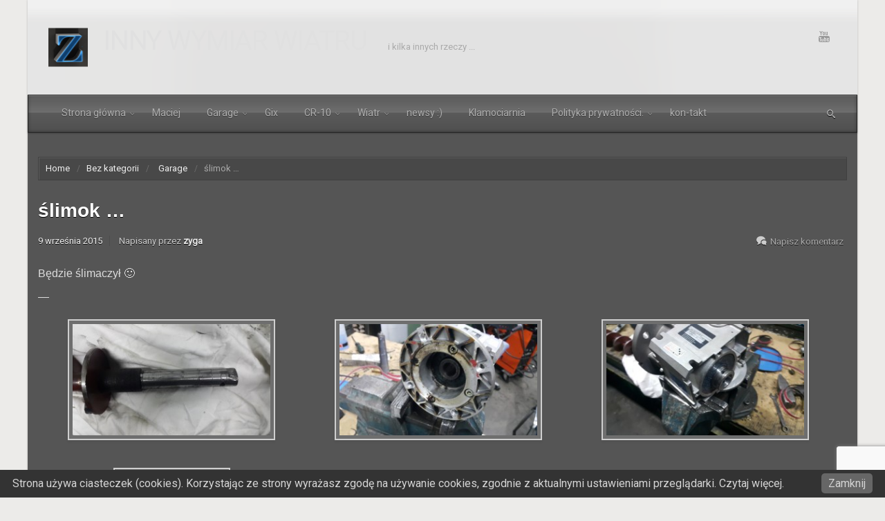

--- FILE ---
content_type: text/html; charset=UTF-8
request_url: https://zygadlo.pl/slimok/
body_size: 30994
content:
<!DOCTYPE html>
<!--BEGIN html-->
<html lang="pl-PL">
    <!--BEGIN head-->
    <head>

                    <!-- Favicon -->
            <!-- Firefox, Chrome, Safari, IE 11+ and Opera. -->
            <link rel="shortcut icon" href="https://zygadlo.pl/wp-content/uploads/2016/06/favicon-16x16.png" type="image/x-icon" />
            
        <!-- Meta Tags -->
        <meta http-equiv="Content-Type" content="text/html; charset=UTF-8" />
        <meta name="viewport" content="width=device-width, initial-scale=1.0" />
        <meta http-equiv="X-UA-Compatible" content="IE=edge" />
        <title>ślimok &#8230; &#8211; INNY WYMIAR WIATRU</title>
<meta name='robots' content='max-image-preview:large' />
	<style>img:is([sizes="auto" i], [sizes^="auto," i]) { contain-intrinsic-size: 3000px 1500px }</style>
	<link rel='dns-prefetch' href='//apis.google.com' />
<link rel='dns-prefetch' href='//maps.googleapis.com' />
<link rel='dns-prefetch' href='//fonts.googleapis.com' />
<link rel='dns-prefetch' href='//use.fontawesome.com' />
<link rel="alternate" type="application/rss+xml" title="INNY WYMIAR WIATRU &raquo; Kanał z wpisami" href="https://zygadlo.pl/feed/" />
<link rel="alternate" type="application/rss+xml" title="INNY WYMIAR WIATRU &raquo; Kanał z komentarzami" href="https://zygadlo.pl/comments/feed/" />
<link rel="alternate" type="application/rss+xml" title="INNY WYMIAR WIATRU &raquo; ślimok &#8230; Kanał z komentarzami" href="https://zygadlo.pl/slimok/feed/" />
		<!-- This site uses the Google Analytics by ExactMetrics plugin v8.9.0 - Using Analytics tracking - https://www.exactmetrics.com/ -->
		<!-- Note: ExactMetrics is not currently configured on this site. The site owner needs to authenticate with Google Analytics in the ExactMetrics settings panel. -->
					<!-- No tracking code set -->
				<!-- / Google Analytics by ExactMetrics -->
		<script type="text/javascript">
/* <![CDATA[ */
window._wpemojiSettings = {"baseUrl":"https:\/\/s.w.org\/images\/core\/emoji\/16.0.1\/72x72\/","ext":".png","svgUrl":"https:\/\/s.w.org\/images\/core\/emoji\/16.0.1\/svg\/","svgExt":".svg","source":{"concatemoji":"https:\/\/zygadlo.pl\/wp-includes\/js\/wp-emoji-release.min.js?ver=6.8.3"}};
/*! This file is auto-generated */
!function(s,n){var o,i,e;function c(e){try{var t={supportTests:e,timestamp:(new Date).valueOf()};sessionStorage.setItem(o,JSON.stringify(t))}catch(e){}}function p(e,t,n){e.clearRect(0,0,e.canvas.width,e.canvas.height),e.fillText(t,0,0);var t=new Uint32Array(e.getImageData(0,0,e.canvas.width,e.canvas.height).data),a=(e.clearRect(0,0,e.canvas.width,e.canvas.height),e.fillText(n,0,0),new Uint32Array(e.getImageData(0,0,e.canvas.width,e.canvas.height).data));return t.every(function(e,t){return e===a[t]})}function u(e,t){e.clearRect(0,0,e.canvas.width,e.canvas.height),e.fillText(t,0,0);for(var n=e.getImageData(16,16,1,1),a=0;a<n.data.length;a++)if(0!==n.data[a])return!1;return!0}function f(e,t,n,a){switch(t){case"flag":return n(e,"\ud83c\udff3\ufe0f\u200d\u26a7\ufe0f","\ud83c\udff3\ufe0f\u200b\u26a7\ufe0f")?!1:!n(e,"\ud83c\udde8\ud83c\uddf6","\ud83c\udde8\u200b\ud83c\uddf6")&&!n(e,"\ud83c\udff4\udb40\udc67\udb40\udc62\udb40\udc65\udb40\udc6e\udb40\udc67\udb40\udc7f","\ud83c\udff4\u200b\udb40\udc67\u200b\udb40\udc62\u200b\udb40\udc65\u200b\udb40\udc6e\u200b\udb40\udc67\u200b\udb40\udc7f");case"emoji":return!a(e,"\ud83e\udedf")}return!1}function g(e,t,n,a){var r="undefined"!=typeof WorkerGlobalScope&&self instanceof WorkerGlobalScope?new OffscreenCanvas(300,150):s.createElement("canvas"),o=r.getContext("2d",{willReadFrequently:!0}),i=(o.textBaseline="top",o.font="600 32px Arial",{});return e.forEach(function(e){i[e]=t(o,e,n,a)}),i}function t(e){var t=s.createElement("script");t.src=e,t.defer=!0,s.head.appendChild(t)}"undefined"!=typeof Promise&&(o="wpEmojiSettingsSupports",i=["flag","emoji"],n.supports={everything:!0,everythingExceptFlag:!0},e=new Promise(function(e){s.addEventListener("DOMContentLoaded",e,{once:!0})}),new Promise(function(t){var n=function(){try{var e=JSON.parse(sessionStorage.getItem(o));if("object"==typeof e&&"number"==typeof e.timestamp&&(new Date).valueOf()<e.timestamp+604800&&"object"==typeof e.supportTests)return e.supportTests}catch(e){}return null}();if(!n){if("undefined"!=typeof Worker&&"undefined"!=typeof OffscreenCanvas&&"undefined"!=typeof URL&&URL.createObjectURL&&"undefined"!=typeof Blob)try{var e="postMessage("+g.toString()+"("+[JSON.stringify(i),f.toString(),p.toString(),u.toString()].join(",")+"));",a=new Blob([e],{type:"text/javascript"}),r=new Worker(URL.createObjectURL(a),{name:"wpTestEmojiSupports"});return void(r.onmessage=function(e){c(n=e.data),r.terminate(),t(n)})}catch(e){}c(n=g(i,f,p,u))}t(n)}).then(function(e){for(var t in e)n.supports[t]=e[t],n.supports.everything=n.supports.everything&&n.supports[t],"flag"!==t&&(n.supports.everythingExceptFlag=n.supports.everythingExceptFlag&&n.supports[t]);n.supports.everythingExceptFlag=n.supports.everythingExceptFlag&&!n.supports.flag,n.DOMReady=!1,n.readyCallback=function(){n.DOMReady=!0}}).then(function(){return e}).then(function(){var e;n.supports.everything||(n.readyCallback(),(e=n.source||{}).concatemoji?t(e.concatemoji):e.wpemoji&&e.twemoji&&(t(e.twemoji),t(e.wpemoji)))}))}((window,document),window._wpemojiSettings);
/* ]]> */
</script>
<link rel='stylesheet' id='ggskin-style-css' href='https://zygadlo.pl/wp-content/plugins/ggpkg_wordpress_1_2_1/include/ggskin.css?ver=6.8.3' type='text/css' media='all' />
<link rel='stylesheet' id='animatecss-css' href='https://zygadlo.pl/wp-content/themes/evolve-plus/assets/css/animate-css/animate-custom.min.css?ver=6.8.3' type='text/css' media='all' />
<link rel='stylesheet' id='parallaxcss-css' href='https://zygadlo.pl/wp-content/themes/evolve-plus/library/media/js/parallax/parallax.min.css?ver=6.8.3' type='text/css' media='all' />
<link rel='stylesheet' id='footer-revealcss-css' href='https://zygadlo.pl/wp-content/themes/evolve-plus/assets/css/footer-reveal.min.css?ver=6.8.3' type='text/css' media='all' />
<link rel='stylesheet' id='fontawesomecss-css' href='https://zygadlo.pl/wp-content/themes/evolve-plus/assets/fonts/fontawesome/css/font-awesome.min.css?ver=6.8.3' type='text/css' media='all' />
<style id='wp-emoji-styles-inline-css' type='text/css'>

	img.wp-smiley, img.emoji {
		display: inline !important;
		border: none !important;
		box-shadow: none !important;
		height: 1em !important;
		width: 1em !important;
		margin: 0 0.07em !important;
		vertical-align: -0.1em !important;
		background: none !important;
		padding: 0 !important;
	}
</style>
<link rel='stylesheet' id='wp-block-library-css' href='https://zygadlo.pl/wp-includes/css/dist/block-library/style.min.css?ver=6.8.3' type='text/css' media='all' />
<style id='classic-theme-styles-inline-css' type='text/css'>
/*! This file is auto-generated */
.wp-block-button__link{color:#fff;background-color:#32373c;border-radius:9999px;box-shadow:none;text-decoration:none;padding:calc(.667em + 2px) calc(1.333em + 2px);font-size:1.125em}.wp-block-file__button{background:#32373c;color:#fff;text-decoration:none}
</style>
<style id='wab-pastacode-style-inline-css' type='text/css'>
.blockcode-settings__wrapper{background:#f2f2f2;border:1px solid #dbdbdb;display:flex;flex-wrap:wrap;gap:1rem;padding:1rem;position:relative}.blockcode-settings__wrapper>*{flex-basis:40%;flex-grow:1}.cm-editor{padding-bottom:1em;padding-top:1em}.cm-content,.cm-gutters{font-family:Menlo,Monaco,Lucida Console,monospace!important;line-height:1.5!important}.cm-gutters .cm-lineNumbers{border-right:1px solid;padding-right:9px;width:3rem}

</style>
<style id='global-styles-inline-css' type='text/css'>
:root{--wp--preset--aspect-ratio--square: 1;--wp--preset--aspect-ratio--4-3: 4/3;--wp--preset--aspect-ratio--3-4: 3/4;--wp--preset--aspect-ratio--3-2: 3/2;--wp--preset--aspect-ratio--2-3: 2/3;--wp--preset--aspect-ratio--16-9: 16/9;--wp--preset--aspect-ratio--9-16: 9/16;--wp--preset--color--black: #000000;--wp--preset--color--cyan-bluish-gray: #abb8c3;--wp--preset--color--white: #ffffff;--wp--preset--color--pale-pink: #f78da7;--wp--preset--color--vivid-red: #cf2e2e;--wp--preset--color--luminous-vivid-orange: #ff6900;--wp--preset--color--luminous-vivid-amber: #fcb900;--wp--preset--color--light-green-cyan: #7bdcb5;--wp--preset--color--vivid-green-cyan: #00d084;--wp--preset--color--pale-cyan-blue: #8ed1fc;--wp--preset--color--vivid-cyan-blue: #0693e3;--wp--preset--color--vivid-purple: #9b51e0;--wp--preset--gradient--vivid-cyan-blue-to-vivid-purple: linear-gradient(135deg,rgba(6,147,227,1) 0%,rgb(155,81,224) 100%);--wp--preset--gradient--light-green-cyan-to-vivid-green-cyan: linear-gradient(135deg,rgb(122,220,180) 0%,rgb(0,208,130) 100%);--wp--preset--gradient--luminous-vivid-amber-to-luminous-vivid-orange: linear-gradient(135deg,rgba(252,185,0,1) 0%,rgba(255,105,0,1) 100%);--wp--preset--gradient--luminous-vivid-orange-to-vivid-red: linear-gradient(135deg,rgba(255,105,0,1) 0%,rgb(207,46,46) 100%);--wp--preset--gradient--very-light-gray-to-cyan-bluish-gray: linear-gradient(135deg,rgb(238,238,238) 0%,rgb(169,184,195) 100%);--wp--preset--gradient--cool-to-warm-spectrum: linear-gradient(135deg,rgb(74,234,220) 0%,rgb(151,120,209) 20%,rgb(207,42,186) 40%,rgb(238,44,130) 60%,rgb(251,105,98) 80%,rgb(254,248,76) 100%);--wp--preset--gradient--blush-light-purple: linear-gradient(135deg,rgb(255,206,236) 0%,rgb(152,150,240) 100%);--wp--preset--gradient--blush-bordeaux: linear-gradient(135deg,rgb(254,205,165) 0%,rgb(254,45,45) 50%,rgb(107,0,62) 100%);--wp--preset--gradient--luminous-dusk: linear-gradient(135deg,rgb(255,203,112) 0%,rgb(199,81,192) 50%,rgb(65,88,208) 100%);--wp--preset--gradient--pale-ocean: linear-gradient(135deg,rgb(255,245,203) 0%,rgb(182,227,212) 50%,rgb(51,167,181) 100%);--wp--preset--gradient--electric-grass: linear-gradient(135deg,rgb(202,248,128) 0%,rgb(113,206,126) 100%);--wp--preset--gradient--midnight: linear-gradient(135deg,rgb(2,3,129) 0%,rgb(40,116,252) 100%);--wp--preset--font-size--small: 13px;--wp--preset--font-size--medium: 20px;--wp--preset--font-size--large: 36px;--wp--preset--font-size--x-large: 42px;--wp--preset--spacing--20: 0.44rem;--wp--preset--spacing--30: 0.67rem;--wp--preset--spacing--40: 1rem;--wp--preset--spacing--50: 1.5rem;--wp--preset--spacing--60: 2.25rem;--wp--preset--spacing--70: 3.38rem;--wp--preset--spacing--80: 5.06rem;--wp--preset--shadow--natural: 6px 6px 9px rgba(0, 0, 0, 0.2);--wp--preset--shadow--deep: 12px 12px 50px rgba(0, 0, 0, 0.4);--wp--preset--shadow--sharp: 6px 6px 0px rgba(0, 0, 0, 0.2);--wp--preset--shadow--outlined: 6px 6px 0px -3px rgba(255, 255, 255, 1), 6px 6px rgba(0, 0, 0, 1);--wp--preset--shadow--crisp: 6px 6px 0px rgba(0, 0, 0, 1);}:where(.is-layout-flex){gap: 0.5em;}:where(.is-layout-grid){gap: 0.5em;}body .is-layout-flex{display: flex;}.is-layout-flex{flex-wrap: wrap;align-items: center;}.is-layout-flex > :is(*, div){margin: 0;}body .is-layout-grid{display: grid;}.is-layout-grid > :is(*, div){margin: 0;}:where(.wp-block-columns.is-layout-flex){gap: 2em;}:where(.wp-block-columns.is-layout-grid){gap: 2em;}:where(.wp-block-post-template.is-layout-flex){gap: 1.25em;}:where(.wp-block-post-template.is-layout-grid){gap: 1.25em;}.has-black-color{color: var(--wp--preset--color--black) !important;}.has-cyan-bluish-gray-color{color: var(--wp--preset--color--cyan-bluish-gray) !important;}.has-white-color{color: var(--wp--preset--color--white) !important;}.has-pale-pink-color{color: var(--wp--preset--color--pale-pink) !important;}.has-vivid-red-color{color: var(--wp--preset--color--vivid-red) !important;}.has-luminous-vivid-orange-color{color: var(--wp--preset--color--luminous-vivid-orange) !important;}.has-luminous-vivid-amber-color{color: var(--wp--preset--color--luminous-vivid-amber) !important;}.has-light-green-cyan-color{color: var(--wp--preset--color--light-green-cyan) !important;}.has-vivid-green-cyan-color{color: var(--wp--preset--color--vivid-green-cyan) !important;}.has-pale-cyan-blue-color{color: var(--wp--preset--color--pale-cyan-blue) !important;}.has-vivid-cyan-blue-color{color: var(--wp--preset--color--vivid-cyan-blue) !important;}.has-vivid-purple-color{color: var(--wp--preset--color--vivid-purple) !important;}.has-black-background-color{background-color: var(--wp--preset--color--black) !important;}.has-cyan-bluish-gray-background-color{background-color: var(--wp--preset--color--cyan-bluish-gray) !important;}.has-white-background-color{background-color: var(--wp--preset--color--white) !important;}.has-pale-pink-background-color{background-color: var(--wp--preset--color--pale-pink) !important;}.has-vivid-red-background-color{background-color: var(--wp--preset--color--vivid-red) !important;}.has-luminous-vivid-orange-background-color{background-color: var(--wp--preset--color--luminous-vivid-orange) !important;}.has-luminous-vivid-amber-background-color{background-color: var(--wp--preset--color--luminous-vivid-amber) !important;}.has-light-green-cyan-background-color{background-color: var(--wp--preset--color--light-green-cyan) !important;}.has-vivid-green-cyan-background-color{background-color: var(--wp--preset--color--vivid-green-cyan) !important;}.has-pale-cyan-blue-background-color{background-color: var(--wp--preset--color--pale-cyan-blue) !important;}.has-vivid-cyan-blue-background-color{background-color: var(--wp--preset--color--vivid-cyan-blue) !important;}.has-vivid-purple-background-color{background-color: var(--wp--preset--color--vivid-purple) !important;}.has-black-border-color{border-color: var(--wp--preset--color--black) !important;}.has-cyan-bluish-gray-border-color{border-color: var(--wp--preset--color--cyan-bluish-gray) !important;}.has-white-border-color{border-color: var(--wp--preset--color--white) !important;}.has-pale-pink-border-color{border-color: var(--wp--preset--color--pale-pink) !important;}.has-vivid-red-border-color{border-color: var(--wp--preset--color--vivid-red) !important;}.has-luminous-vivid-orange-border-color{border-color: var(--wp--preset--color--luminous-vivid-orange) !important;}.has-luminous-vivid-amber-border-color{border-color: var(--wp--preset--color--luminous-vivid-amber) !important;}.has-light-green-cyan-border-color{border-color: var(--wp--preset--color--light-green-cyan) !important;}.has-vivid-green-cyan-border-color{border-color: var(--wp--preset--color--vivid-green-cyan) !important;}.has-pale-cyan-blue-border-color{border-color: var(--wp--preset--color--pale-cyan-blue) !important;}.has-vivid-cyan-blue-border-color{border-color: var(--wp--preset--color--vivid-cyan-blue) !important;}.has-vivid-purple-border-color{border-color: var(--wp--preset--color--vivid-purple) !important;}.has-vivid-cyan-blue-to-vivid-purple-gradient-background{background: var(--wp--preset--gradient--vivid-cyan-blue-to-vivid-purple) !important;}.has-light-green-cyan-to-vivid-green-cyan-gradient-background{background: var(--wp--preset--gradient--light-green-cyan-to-vivid-green-cyan) !important;}.has-luminous-vivid-amber-to-luminous-vivid-orange-gradient-background{background: var(--wp--preset--gradient--luminous-vivid-amber-to-luminous-vivid-orange) !important;}.has-luminous-vivid-orange-to-vivid-red-gradient-background{background: var(--wp--preset--gradient--luminous-vivid-orange-to-vivid-red) !important;}.has-very-light-gray-to-cyan-bluish-gray-gradient-background{background: var(--wp--preset--gradient--very-light-gray-to-cyan-bluish-gray) !important;}.has-cool-to-warm-spectrum-gradient-background{background: var(--wp--preset--gradient--cool-to-warm-spectrum) !important;}.has-blush-light-purple-gradient-background{background: var(--wp--preset--gradient--blush-light-purple) !important;}.has-blush-bordeaux-gradient-background{background: var(--wp--preset--gradient--blush-bordeaux) !important;}.has-luminous-dusk-gradient-background{background: var(--wp--preset--gradient--luminous-dusk) !important;}.has-pale-ocean-gradient-background{background: var(--wp--preset--gradient--pale-ocean) !important;}.has-electric-grass-gradient-background{background: var(--wp--preset--gradient--electric-grass) !important;}.has-midnight-gradient-background{background: var(--wp--preset--gradient--midnight) !important;}.has-small-font-size{font-size: var(--wp--preset--font-size--small) !important;}.has-medium-font-size{font-size: var(--wp--preset--font-size--medium) !important;}.has-large-font-size{font-size: var(--wp--preset--font-size--large) !important;}.has-x-large-font-size{font-size: var(--wp--preset--font-size--x-large) !important;}
:where(.wp-block-post-template.is-layout-flex){gap: 1.25em;}:where(.wp-block-post-template.is-layout-grid){gap: 1.25em;}
:where(.wp-block-columns.is-layout-flex){gap: 2em;}:where(.wp-block-columns.is-layout-grid){gap: 2em;}
:root :where(.wp-block-pullquote){font-size: 1.5em;line-height: 1.6;}
</style>
<link rel='stylesheet' id='contact-form-7-css' href='https://zygadlo.pl/wp-content/plugins/contact-form-7/includes/css/styles.css?ver=6.1.2' type='text/css' media='all' />
<link rel='stylesheet' id='powertip-css' href='https://zygadlo.pl/wp-content/plugins/devvn-image-hotspot/frontend/css/jquery.powertip.min.css?ver=1.2.0' type='text/css' media='all' />
<link rel='stylesheet' id='maps-points-css' href='https://zygadlo.pl/wp-content/plugins/devvn-image-hotspot/frontend/css/maps_points.css?ver=1.2.9' type='text/css' media='all' />
<link rel='stylesheet' id='dimage-style-css' href='https://zygadlo.pl/wp-content/plugins/dimage-360/css/dimage-style.css?ver=6.8.3' type='text/css' media='all' />
<link rel='stylesheet' id='pronamic_cookie_style-css' href='https://zygadlo.pl/wp-content/plugins/pronamic-cookies/assets/pronamic-cookie-law-style.css?ver=6.8.3' type='text/css' media='all' />
<link rel='stylesheet' id='responsive-lightbox-nivo-css' href='https://zygadlo.pl/wp-content/plugins/responsive-lightbox/assets/nivo/nivo-lightbox.min.css?ver=1.3.1' type='text/css' media='all' />
<link rel='stylesheet' id='responsive-lightbox-nivo-default-css' href='https://zygadlo.pl/wp-content/plugins/responsive-lightbox/assets/nivo/themes/default/default.css?ver=1.3.1' type='text/css' media='all' />
<link rel='stylesheet' id='weather-atlas-public-css' href='https://zygadlo.pl/wp-content/plugins/weather-atlas/public/css/weather-atlas-public.min.css?ver=3.0.4' type='text/css' media='all' />
<link rel='stylesheet' id='weather-icons-css' href='https://zygadlo.pl/wp-content/plugins/weather-atlas/public/font/weather-icons/weather-icons.min.css?ver=3.0.4' type='text/css' media='all' />
<link rel='stylesheet' id='wpb-google-fonts-css' href='//fonts.googleapis.com/css?family=Open+Sans&#038;ver=6.8.3' type='text/css' media='all' />
<link rel='stylesheet' id='wpsimpleanchorslinks_styles-css' href='https://zygadlo.pl/wp-content/plugins/wp-simple-anchors-links/css/styles.css?ver=1.0.0' type='text/css' media='screen' />
<link rel='stylesheet' id='wpvrfontawesome-css' href='https://use.fontawesome.com/releases/v6.5.1/css/all.css?ver=8.5.43' type='text/css' media='all' />
<link rel='stylesheet' id='panellium-css-css' href='https://zygadlo.pl/wp-content/plugins/wpvr/public/lib/pannellum/src/css/pannellum.css?ver=1' type='text/css' media='all' />
<link rel='stylesheet' id='videojs-css-css' href='https://zygadlo.pl/wp-content/plugins/wpvr/public/lib/pannellum/src/css/video-js.css?ver=1' type='text/css' media='all' />
<link rel='stylesheet' id='videojs-vr-css-css' href='https://zygadlo.pl/wp-content/plugins/wpvr/public/lib/videojs-vr/videojs-vr.css?ver=1' type='text/css' media='all' />
<link rel='stylesheet' id='owl-css-css' href='https://zygadlo.pl/wp-content/plugins/wpvr/public/css/owl.carousel.css?ver=8.5.43' type='text/css' media='all' />
<link rel='stylesheet' id='wpvr-css' href='https://zygadlo.pl/wp-content/plugins/wpvr/public/css/wpvr-public.css?ver=8.5.43' type='text/css' media='all' />
<link rel='stylesheet' id='reset-css' href='https://zygadlo.pl/wp-content/themes/evolve-plus/assets/css/reset.min.css?ver=6.8.3' type='text/css' media='all' />
<link rel='stylesheet' id='maincss-css' href='https://zygadlo.pl/wp-content/themes/evolve-plus/style.css?ver=6.8.3' type='text/css' media='all' />
<link rel='stylesheet' id='bootstrapcss-css' href='https://zygadlo.pl/wp-content/themes/evolve-plus/assets/css/bootstrap.min.css?ver=6.8.3' type='text/css' media='all' />
<link rel='stylesheet' id='bootstrapcsstheme-css' href='https://zygadlo.pl/wp-content/themes/evolve-plus/assets/css/bootstrap-theme.min.css?ver=6.8.3' type='text/css' media='all' />
<style id='bootstrapcsstheme-inline-css' type='text/css'>
body { background-color: #ecebe9; }.home-content-boxes .content-box { background: #efefef; padding: 30px 10px; } .content-box p { margin: 25px 0 50px 0; } @media (min-width: 768px) { .home-content-boxes .content-box { padding: 30px 20px; margin: 0 0.98%; } .home-content-boxes .col-md-3.content-box { width: 23%; } .home-content-boxes .col-md-4.content-box { width: 31.33333333%; } .home-content-boxes .col-md-6.content-box { width: 48%; margin: 0 0.96%; } .home-content-boxes .col-md-12.content-box { width: 98%; } } @media (min-width: 768px) and (max-width: 991px) { .home-content-boxes .col-md-3.content-box { width: 23%; } } @media (min-width: 992px) { .home-content-boxes .col-md-3.content-box { width: 23%; } } @media (max-width: 768px) { .cntbox_btn { position: relative; bottom: 0px; } }.sticky-header .nav { float: left; margin-left: 25px; } .content-boxes .col { background-color: transparent; } .t4p-counters-box .t4p-counter-box .counter-box-container { color: #000000 ; } .t4p-counters-box .t4p-counter-box .counter-box-border { border-color: #000000; border: 1px solid; } .t4p-flip-box .flip-box-heading { color: #333333 ; } .t4p-flip-box .flip-box-heading-back { color: #eeeded ; } .sep-boxed-pricing .panel-heading h3 { color: #ffffff ; } .full-boxed-pricing.t4p-pricing-table .panel-heading h3 { color: #333333 ; } .sep-boxed-pricing .panel-heading, .sep-boxed-pricing .pricing-row { background-color: #0bb697 !important; } .sep-boxed-pricing .panel-container, .full-boxed-pricing { border-color: #dcdcdc ; } .t4p-accordian .panel-heading { background-color: #f2f2f2; } .t4p-title .title-sep { border-color: #f0f0f0; } .person-img, .person-imgage-container img { border: 0px solid #f6f6f6; } ul.nav-menu a { text-transform: none } ul.nav-menu li a:active, ul.nav-menu li:active > a, ul.nav-menu li a:focus, ul.nav-menu li:focus > a, ul.nav-menu li a:hover, ul.nav-menu li:hover> a, ul.nav-menu li:hover, ul.nav-menu li a:hover span, ul.nav-menu li:hover> a span, ul.nav-menu li:hover> .sf-with-ul::after { color: #ffffff; }@media only screen and (min-width: 768px) { .link-effect a:hover span, .link-effect a:focus span{ -webkit-transform: translateY(-100%); -moz-transform: translateY(-100%); transform: translateY(-100%); } }@media (min-width: 1220px) { .container, #wrapper { width: 1200px; } .wooslider { max-width: 1200px; } }@media only screen and (max-width: 1219px) { body #header.sticky-header { margin: 0px ; left: 0px; } }#gmap { width: 100%; margin:0 auto; height: 415px }.animated { visibility: hidden; } .float-right { float: right; } .float-left { float: left; }/** * Dark content * */ body { color: #ddd; } .entry-title, .entry-title a { color: #ccc; text-shadow: 0 1px 0px #000; } .entry-title, .entry-title a:hover { color: #fff; } .title h1, .title h2, .title h3, .title h4, .title h5, .title h6, .title-sep { border-color: #525252; } input[type="text"], input[type="password"], input[type="email"], textarea { border: 1px solid #111; } #search-text-top { border-color: rgba(0, 0, 0, 0); } .entry-content img, .entry-content .wp-caption { background: #444; border: 1px solid #404040; } #slide_holder, .similar-posts { background: rgba(0, 0, 0, 0.2); } #slide_holder .featured-title a, #slide_holder .twitter-title { color: #ddd; } #slide_holder .featured-title a:hover { color: #fff; } #slide_holder .featured-title, #slide_holder .twitter-title, #slide_holder p { text-shadow: 0 1px 1px #333; } #slide_holder .featured-thumbnail { background: #444; border-color: #404040; } var, kbd, samp, code, pre { background-color: #505050; } pre { border-color: #444; } .post-more, .anythingSlider .arrow span { border-color: #222; border-bottom-color: #111; text-shadow: 0 1px 0 #111; color: #aaa; background: #505050; background: -webkit-gradient(linear,left top,left bottom,color-stop(.2, #505050),color-stop(1, #404040)); background: -moz-linear-gradient(center top,#505050 20%,#404040 100%); background: -o-linear-gradient(top, #505050,#404040); filter: progid:DXImageTransform.Microsoft.gradient(startColorstr='#505050', endColorstr='#404040'); -webkit-box-shadow: 0 1px 0 rgba(255, 255, 255, 0.3) inset,0 0 10px rgba(0, 0, 0, 0.1) inset, 0 1px 2px rgba(0, 0, 0, 0.1); -moz-box-shadow: 0 1px 0 rgba(255, 255, 255, 0.3) inset,0 0 10px rgba(0, 0, 0, 0.1) inset, 0 1px 2px rgba(0, 0, 0, 0.1); box-shadow: 0 1px 0 rgba(255, 255, 255, 0.3) inset, 0 0 10px rgba(0, 0, 0, 0.1) inset, 0 1px 2px rgba(0, 0, 0, 0.1); } a.post-more:hover, .anythingSlider .arrow a:hover span { color: #fff; } .social-title, #reply-title { color: #fff; text-shadow: 0 1px 0px #222; } #social { -webkit-box-shadow: none; -moz-box-shadow: none; -box-shadow: none; box-shadow: none; } .menu-back { border-top-color: #515151; } .page-title { text-shadow: 0 1px 0px #111; } .person-author-wrapper { color: #fff ; } .person-author .facebook { background-position: -160px -28px; } .person-author .twitter { background-position: -712px -28px; } .person-author .linkedin { background-position: -361px -28px; } .person-author .dribbble { background-position: -762px -28px; } .hentry .entry-header .comment-count a { background: none; -moz-box-shadow: none; } .content-bottom { background: #353535; } .entry-header a { color: #eee; } .entry-meta { text-shadow: 0 1px 0 #111; } .entry-footer a:hover { color: #fff; } .widget-content { background: #484848; border-color: #404040; box-shadow: 1px 1px 0 rgba(255, 255, 255, 0.1) inset; -box-shadow: 0 1px 0 rgba(255, 255, 255, 0.1) inset; -webkit-box-shadow: 0 1px 0 rgba(255, 255, 255, 0.1) inset; -moz-box-shadow: 0 1px 0 rgba(255, 255, 255, 0.1) inset; color: #FFFFFF; } .tab-holder .tabs li a { background: rgba(0, 0, 0, 0.05); } .tab-holder .tabs li:last-child a { border-right: 1px solid #404040; } .tab-holder .tabs li a, .tab-holder .news-list li { -webkit-box-shadow: 1px 1px 0 rgba(255, 255, 255, 0.1) inset; -moz-box-shadow: 1px 1px 0 rgba(255, 255, 255, 0.1) inset; -box-shadow: 1px 1px 0 rgba(255, 255, 255, 0.1) inset; box-shadow: 1px 1px 0 rgba(255, 255, 255, 0.1) inset; } .tab-holder .tabs li.active a { background: #484848; border-color: #404040 rgba(0, 0, 0, 0) #484848 #404040; color: #eee; } .tab-holder .tabs-container { background: #484848; border: 1px solid #404040; border-top: 0; } .tab-holder .news-list li .post-holder a { color: #eee; } .tab-holder .news-list li:nth-child(2n) { background: rgba(0, 0, 0, 0.05); } .tab-holder .news-list li { border-bottom: 1px solid #414141; } .tab-holder .news-list img { background: #393939; border: 1px solid #333; } .author.vcard .avatar { border-color: #222; } .tipsy-inner { -moz-box-shadow: 0 0 2px #111; } #secondary a, #secondary-2 a, .widget-title { text-shadow: 1px 1px 0px #000; } #secondary a, #secondary-2 a, .footer-widgets a, .header-widgets a { color: #eee; } h1, h2, h3, h4, h5, h6 { color: #eee; } ul.breadcrumbs { background: #484848; border: 1px solid #404040; -webkit-box-shadow: 1px 1px 0 rgba(255, 255, 255, 0.1) inset; -moz-box-shadow: 1px 1px 0 rgba(255, 255, 255, 0.1) inset; -box-shadow: 1px 1px 0 rgba(255, 255, 255, 0.1) inset; box-shadow: 1px 1px 0 rgba(255, 255, 255, 0.1) inset; } ul.breadcrumbs li { color: #aaa; } ul.breadcrumbs li a { color: #eee; } ul.breadcrumbs li:after { color: rgba(255, 255, 255, 0.2); } .menu-container, .content, #wrapper { background: #555; } .widgets-back h3 { color: #fff; text-shadow: 1px 1px 0px #000; } .widgets-back ul, .widgets-back ul ul, .widgets-back ul ul ul { list-style-image: url(https://zygadlo.pl/wp-content/themes/evolve-plus/assets/images/dark/list-style-dark.gif); } .widgets-back a:hover { color: orange } .widgets-holder a { text-shadow: 0 1px 0 #000; } #search-text, #search-text-top:focus, #respond input#author, #respond input#url, #respond input#email, #respond textarea { -moz-box-shadow: 1px 1px 0 rgba(255, 255, 255, 0.2); -webkit-box-shadow: 1px 1px 0 rgba(255, 255, 255, 0.2); -box-shadow: 1px 1px 0 rgba(255, 255, 255, 0.2); box-shadow: 1px 1px 0 rgba(255, 255, 255, 0.2); } .widgets-back .widget-title a { color: #fff; text-shadow: 0 1px 3px #444; } .comment, .trackback, .pingback { text-shadow: 0 1px 0 #000; background: #505050; border-color: #484848; } .comment-header { background: #484848; border-bottom: 1px solid #484848; box-shadow: 1px 1px 0 rgba(255, 255, 255, 0.1) inset; } .avatar { background: #444444; border-color: #404040; } #leave-a-reply { text-shadow: 0 1px 1px #333333; } .entry-content .read-more a, .t4p-blog-shortcode .entry-read-more a, #page-links a, .page-navigation .current, .pagination .current { text-shadow: 0 1px 0 #111; color: #aaa; background: #505050; background: -webkit-gradient(linear,left top,left bottom,color-stop(.2, #505050),color-stop(1, #404040)); background: -moz-linear-gradient(center top,#505050 20%,#404040 100%); background: -o-linear-gradient(top, #505050,#404040); filter: progid:DXImageTransform.Microsoft.gradient(startColorstr='#505050', endColorstr='#404040'); -webkit-box-shadow: 1px 1px 0 rgba(255, 255, 255, 0.1) inset,0 0 10px rgba(0, 0, 0, 0.1) inset, 0 1px 2px rgba(0, 0, 0, 0.1); -moz-box-shadow: 1px 1px 0 rgba(255, 255, 255, 0.1) inset,0 0 10px rgba(0, 0, 0, 0.1) inset, 0 1px 2px rgba(0, 0, 0, 0.1); box-shadow: 1px 1px 0 rgba(255, 255, 255, 0.1) inset, 0 0 10px rgba(0, 0, 0, 0.1) inset, 0 1px 2px rgba(0, 0, 0, 0.1); } .share-this a { text-shadow: 0 1px 0px #111; } .share-this a:hover { color: #fff; } .share-this strong { color: #999; border: 1px solid #222; text-shadow: 0 1px 0px #222; background: #505050; background: -moz-linear-gradient(center top , #505050 20%, #404040 100%) repeat scroll 0 0 transparent; background: -webkit-gradient(linear,left top,left bottom,color-stop(.2, #505050),color-stop(1, #404040)); background: -o-linear-gradient(top, #505050,#404040); filter: progid:DXImageTransform.Microsoft.gradient(startColorstr='#505050', endColorstr='#404040'); -webkit-box-shadow: 0 0 5px rgba(0, 0, 0, 0.3) inset, 0 1px 2px rgba(0, 0, 0, 0.29); -moz-box-shadow: 0 0 5px rgba(0, 0, 0, 0.3) inset, 0 1px 2px rgba(0, 0, 0, 0.29); -box-shadow: 0 0 5px rgba(0, 0, 0, 0.3) inset, 0 1px 2px rgba(0, 0, 0, 0.29); box-shadow: 0 0 5px rgba(0, 0, 0, 0.3) inset, 0 1px 2px rgba(0, 0, 0, 0.29); } .entry-content .read-more { text-shadow: 0 1px 0 #111111; } .entry-header .comment-count a { color: #aaa; } .share-this:hover strong { color: #fff; } .page-navigation .nav-next, .single-page-navigation .nav-next, .page-navigation .nav-previous, .single-page-navigation .nav-previous { color: #777; } .page-navigation .nav-previous a, .single-page-navigation .nav-previous a, .page-navigation .nav-next a, .single-page-navigation .nav-next a { color: #999999; text-shadow: 0 1px 0px #333; } .page-navigation .nav-previous a:hover, .single-page-navigation .nav-previous a:hover, .page-navigation .nav-next a:hover, .single-page-navigation .nav-next a:hover { color: #eee; } .icon-big:before { color: #666; } .page-navigation .nav-next:hover a, .single-page-navigation .nav-next:hover a, .page-navigation .nav-previous:hover a, .single-page-navigation .nav-previous:hover a, .icon-big:hover:before, .btn:hover, .btn:focus { color: #fff; } /* Page Navi */ .wp-pagenavi a, .wp-pagenavi span { -moz-box-shadow: 0 1px 2px #333; background: #555; color: #999999; text-shadow: 0 1px 0px #333; } .wp-pagenavi a:hover, .wp-pagenavi span.current { background: #333; color: #eee; } #page-links a:hover { background: #333; color: #eee; } blockquote { color: #bbb; text-shadow: 0 1px 0px #000; border-color: #606060; } blockquote:before, blockquote:after { color: #606060; } table, .order-dropdown ul li a { background: #505050; border-color: #494949; } thead, thead th, thead td { background: rgba(0, 0, 0, 0.1); color: #FFFFFF; text-shadow: 0 1px 0px #000; } thead { box-shadow: 1px 1px 0 rgba(255, 255, 255, 0.1) inset; } th, td { border-bottom: 1px solid rgba(0, 0, 0, 0.1); border-top: 1px solid rgba(255, 255, 255, 0.02); } table#wp-calendar th, table#wp-calendar tbody tr td { color: #888; text-shadow: 0 1px 0px #111; } table#wp-calendar tbody tr td { border-right: 1px solid #484848; border-top: 1px solid #555; } table#wp-calendar th { color: #fff; text-shadow: 0 1px 0px #111; } table#wp-calendar tbody tr td a { text-shadow: 0 1px 0px #111; } #jtwt .jtwt_tweet a.jtwt_date { color: rgba(255, 255, 255, 0.8) ; } .catalog-ordering .order li a .t4p-icon, .order-dropdown .current-li, .products li { border-color: #505050; } .price > .amount, .price ins .amount { color: #eee; } .order-dropdown ul li a:hover { background: #444; color: #fff; } .onsale { background-color: #404040; } .product_list_widget li ins, .quantity .minus, .quantity .plus, .quantity .qty { color: #fff; } .product_list_widget .wp-post-image { border-color: #404040; } .pagination a.inactive, .pagination .pagination-prev, .pagination .pagination-next, .comment-number a, .woocommerce-pagination .page-numbers, .pagination.single-pagination > a .current { background: #484848; border-color: #444; } .woocommerce-pagination .current { background: #333; border-color: #303030; } .product .product-border, .product-details-container, .woocommerce-content-box, .woocommerce-content-box h2 { border-color: #444; } .quantity .minus, .quantity .plus { background-color: #444; } .woocommerce-tabs .panel { background: #484848; border-color: #444; box-shadow: 0 -1px 3px rgba(0, 0, 0, 0.05), 0 0 40px rgba(0, 0, 0, 0.05) inset, 0 1px 1px rgba(255, 255, 255, 0.3) inset; } .woocommerce-tabs .tabs li.active:before { background: #484848; border-color: #444; } .quantity, .woocommerce-side-nav, .woocommerce-side-nav li a, .woocommerce .address h4, #customer_login_box { border-color: #444; } .evolve-select-parent select, .evolve-select-parent #billing_country_chosen, .evolve-select-parent #billing_state_chosen, .evolve-select-parent #shipping_country_chosen, .evolve-select-parent #shipping_state_chosen { border-color: #111; background: #fff; } .header .woocommerce-menu .sub-menu, .header .woocommerce-menu .cart-contents, .login-box { background: #484848; border-color: #404040; } .header .woocommerce-menu .cart-checkout { border-color: #333; } .shortcode-tabs .tab-hold .tabs li.active a, .tabs-vertical .tab-hold .tabset li.active a { background: #484848; color: #fff; text-shadow: 1px 1px 0 #000000; } .tabs-vertical .tab-hold .tabset li a, .tabs-vertical .tab-hold .tabset li.active a { border-bottom: 1px solid rgba(0, 0, 0, 0.1); } .tabs-vertical .tabset { border-bottom: 1px solid rgba(0, 0, 0, 0.1); border-left: 1px solid rgba(0, 0, 0, 0.1); border-top: 1px solid rgba(0, 0, 0, 0.1); } h5.toggle.active a, h5.toggle.active a:hover { background: #444; box-shadow: 0 1px 1px rgba(0, 0, 0, 0.2), 0 1px 10px rgba(0, 0, 0, 0.1) inset, 0 1px 0 rgba(255, 255, 255, 0.3) inset; color: #fff ; text-shadow: 1px 1px 0 #000000; } h5.toggle.active span.arrow:before { color: #fff ; } h5.toggle a { border-color: #505050; } .reading-box { background: #484848; border-color: #404040; } code { background-color: #505050; } .counter-box-wrapper { background: #484848; color: #fff; text-shadow: 0 1px 0 rgba(0, 0, 0, 0.4); } .t4p-progress-bar, .full-boxed-pricing ul li, .sep-boxed-pricing ul li { background: #484848; border-color: #404040; } blockquote { border-color: #505050; } .sep-single { height: 1px; background-color: #484848; } .sep-double, .sep-dotted, .sep-dashed, .full-boxed-pricing .column { border-color: #484848; } thead, thead th, thead td, .table-1 tr:nth-child(2n) { background: rgba(0, 0, 0, 0.1); } .table-1 table, .table-2 table, .full-boxed-pricing ul li.pricing-row, .full-boxed-pricing ul li.footer-row, .sep-boxed-pricing ul li.footer-row, .sep-boxed-pricing .column { background-color: #444; } .table-2 tr td, .table-2 table thead, .full-boxed-pricing ul li { border-color: rgba(0, 0, 0, 0.1); } .full-boxed-pricing ul li.title-row { color: #fff; } .full-boxed-pricing .price strong { color: #ccc; } .full-boxed-pricing ul li.pricing-row { color: #fff; } .full-boxed-pricing, .sep-boxed-pricing .column { border-color: #444; box-shadow: 0 1px 3px rgba(0, 0, 0, 0.08), 0 0 0 1px rgba(255, 255, 255, 0.1) inset; } .products-slider .price > .amount, .products-slider .price ins .amount, .simple-products-slider .price > .amount, .simple-products-slider .price ins .amount { color: #333; }ul.nav-menu a { color: #fff; text-shadow: 0 1px 0px #333; } ul.nav-menu li.nav-hover ul { background: #505050; } ul.nav-menu ul li a { border-bottom-color: #484848; } ul.nav-menu ul li:hover > a, ul.nav-menu li.current-menu-item > a, ul.nav-menu li.current-menu-ancestor > a { border-top-color: #666; } ul.nav-menu li.current-menu-ancestor li.current-menu-item > a, ul.nav-menu li.current-menu-ancestor li.current-menu-parent > a { border-top-color: #666; } ul.nav-menu li li, ul.nav-menu li li li, ul.nav-menu li li li li { border-color: #444; } ul.nav-menu ul { border: 1px solid #444; border-bottom: 0; box-shadow: 0 1px 0 rgba(255, 255, 255, 0.3) inset, 0 0 2px rgba(255, 255, 255, 0.3) inset, 0 0 10px rgba(0, 0, 0, 0.1) inset, 0 1px 2px rgba(0, 0, 0, 0.1); -box-shadow: 0 1px 0 rgba(255, 255, 255, 0.3) inset, 0 0 2px rgba(255, 255, 255, 0.3) inset, 0 0 10px rgba(0, 0, 0, 0.1) inset, 0 1px 2px rgba(0, 0, 0, 0.1); -moz-box-shadow: 0 1px 0 rgba(255, 255, 255, 0.3) inset, 0 0 2px rgba(255, 255, 255, 0.3) inset, 0 0 10px rgba(0, 0, 0, 0.1) inset, 0 1px 2px rgba(0, 0, 0, 0.1); -webkit-box-shadow: 0 1px 0 rgba(255, 255, 255, 0.3) inset, 0 0 2px rgba(255, 255, 255, 0.3) inset, 0 0 10px rgba(0, 0, 0, 0.1) inset, 0 1px 2px rgba(0, 0, 0, 0.1); } ul.nav-menu li { border-left-color: #444; border-right-color: #666; } .menu-header, body #header.sticky-header { background: #505050; background: url(https://zygadlo.pl/wp-content/themes/evolve-plus/assets/images/dark/trans.png) 0px -7px repeat-x, -moz-linear-gradient(center top, #606060 20%, #505050 100%); background: url(https://zygadlo.pl/wp-content/themes/evolve-plus/assets/images/dark/trans.png) 0px -7px repeat-x, -webkit-gradient(linear, left top, left bottom, color-stop(.2, #606060), color-stop(1, #505050)); background: url(https://zygadlo.pl/wp-content/themes/evolve-plus/assets/images/dark/trans.png) 0px -7px repeat-x, -o-linear-gradient(top, #606060, #505050); filter: progid:DXImageTransform.Microsoft.gradient(startColorstr='#606060', endColorstr='#505050'); -webkit-box-shadow: 0 1px 0 rgba(255, 255, 255, 0.3) inset, 0 0 5px rgba(0, 0, 0, 0.3) inset, 0 1px 2px rgba(0, 0, 0, 0.29); -moz-box-shadow: 0 1px 0 rgba(255, 255, 255, 0.3) inset, 0 0 5px rgba(0, 0, 0, 0.3) inset, 0 1px 2px rgba(0, 0, 0, 0.29); -box-shadow: 0 1px 0 rgba(255, 255, 255, 0.3) inset, 0 0 5px rgba(0, 0, 0, 0.3) inset, 0 1px 2px rgba(0, 0, 0, 0.29); box-shadow: 0 1px 0 rgba(255, 255, 255, 0.3) inset, 0 0 5px rgba(0, 0, 0, 0.3) inset, 0 1px 2px rgba(0, 0, 0, 0.29); text-shadow: 0 1px 0px #000; border-color: #222; } body #header.sticky-header a.logo-url-text { color: #fff; } ul.nav-menu ul { box-shadow: 0 1px 0 rgba(255, 255, 255, 0.05) inset, 0 0 2px rgba(255, 255, 255, 0.05) inset, 0 0 10px rgba(0, 0, 0, 0.1) inset, 0 1px 2px rgba(0, 0, 0, 0.1); -box-shadow: 0 1px 0 rgba(255, 255, 255, 0.05) inset, 0 0 2px rgba(255, 255, 255, 0.05) inset, 0 0 10px rgba(0, 0, 0, 0.1) inset, 0 1px 2px rgba(0, 0, 0, 0.1); -moz-box-shadow: 0 1px 0 rgba(255, 255, 255, 0.05) inset, 0 0 2px rgba(255, 255, 255, 0.05) inset, 0 0 10px rgba(0, 0, 0, 0.1) inset, 0 1px 2px rgba(0, 0, 0, 0.1); -webkit-box-shadow: 0 1px 0 rgba(255, 255, 255, 0.05) inset, 0 0 2px rgba(255, 255, 255, 0.05) inset, 0 0 10px rgba(0, 0, 0, 0.1) inset, 0 1px 2px rgba(0, 0, 0, 0.1); } ul.nav-menu li.current-menu-item, ul.nav-menu li.current-menu-ancestor, ul.nav-menu li:hover { border-right-color: #666; } ul.nav-menu > li.current-menu-item, ul.nav-menu > li.current-menu-ancestor, ul.nav-menu li.current-menu-ancestor li.current-menu-parent > a, ul.nav-menu li > li.current-menu-ancestor a, ul.nav-menu li.current-menu-ancestor li.current-menu-item > a { background-color: rgba(0, 0, 0, 0.1); } #wrapper .dd-container .dd-selected-text { background: rgba(0, 0, 0, 0.5); box-shadow: 1px 1px 0 rgba(255, 255, 255, 0.3) inset, 0 1px 2px rgba(0, 0, 0, 0.1); } .dd-option { border-bottom: 1px solid #404040; } #wrapper .dd-options li, .mean-container .mean-nav ul a { border-bottom: 1px solid #404040; } #wrapper .dd-options, .mean-container .mean-nav ul { background: #444; border-color: #404040; } #wrapper .dd-container label, #wrapper .dd-container a { color: #eee; } #wrapper .dd-options li a:hover, .mean-container .mean-nav ul li a:hover, #wrapper .dd-options li.dd-option-selected a { background-color: #333; color: #fff; } #search-text-top:focus { -webkit-box-shadow: 1px 1px 0px rgba(0, 0, 0, .9); -moz-box-shadow: 1px 1px 0px rgba(0, 0, 0, .9); -box-shadow: 1px 1px 0px rgba(0, 0, 0, .9); box-shadow: 1px 1px 0px rgba(0, 0, 0, .9); }.menu-back { background-color: #595959; background: -webkit-gradient(radial, center center, 0, center center, 460, from(#595959), to(#353535)); background: -webkit-radial-gradient(circle, #595959, #353535); background: -moz-radial-gradient(circle, #595959, #353535); background: -o-radial-gradient(circle, #595959, #353535); background: -ms-radial-gradient(circle, #595959, #353535); } .da-dots span { background: #3e3e3e }/** * Posts Layout * */ .home .type-post .entry-content, .archive .type-post .entry-content, .search .type-post .entry-content, .page-template-blog-page-php .type-post .entry-content { font-size: 13px; } .entry-content { margin-top: 25px; } .home .odd0, .archive .odd0, .search .odd0, .page-template-blog-page-php .odd0 { clear:both; } .home .odd2, .archive .odd2, .search .odd2, .page-template-blog-page-php .odd2 { margin-right: 0px; } .home .entry-title, .entry-title a, .archive .entry-title, .search .entry-title, .page-template-blog-page-php .entry-title { font-size: 120%; line-height: 120%; margin-bottom: 0; } .home .entry-header, .archive .entry-header, .search .entry-header, .page-template-blog-page-php .entry-header { font-size: 12px; padding: 0; } .home .published strong, .archive .published strong, .search .published strong, .page-template-blog-page-php .published strong { font-size: 15px; line-height: 15px; } .home .type-post .comment-count, .archive .type-post .comment-count, .search .type-post .comment-count, .page-template-blog-page-php .type-post .comment-count { background: none; padding-right: 0; }.title-container #logo { float: left; padding-right: 10px; } .title-container #tagline { padding-top: 20px; } @media only screen and (max-width: 768px) { .title-container #tagline { padding-top: 10px; } } .title-container #logo a { padding: 0px 20px 0px 0px; }.title-container #logo a { padding: 0px 20px 0px 3px; }body #header.sticky-header img#logo-image { max-width: 100px; }#logo a{font-size:39px ;}#logo a{font-family:Roboto;}#logo a{color:#e0e0e0;}#logo a{letter-spacing:-.03em;}#tagline{font-size:13px ;}#tagline{font-family:Roboto;}.entry-title, .entry-title a, .page-title, .entry-content .t4p-blog-shortcode  .entry-title a{font-size:28px ;}.entry-title, .entry-title a, .page-title, .entry-content .t4p-blog-shortcode  .entry-title a{font-family:Verdana, Geneva, sans-serif;}.entry-title, .entry-title a, .page-title, .entry-content .t4p-blog-shortcode  .entry-title a{font-style:normal;}.entry-content, .entry-content p{font-size:16px ;}.entry-content, .entry-content p{font-family:Verdana, Geneva, sans-serif;}.entry-content, .entry-content p{line-height:1.5em;}body{color:;}#sticky-logo a{font-size:25px ;}#sticky-logo a{font-family:Roboto;}#sticky-logo a{font-weight:400;}#sticky-logo a{color:#ffffff;}#sticky-logo a{letter-spacing:-.03em;}ul.nav-menu a, .menu-header, #wrapper .dd-container label, #wrapper .dd-container a, #wrapper .dd-container a.mean-expand{font-size:14px ;}ul.nav-menu a, .menu-header, #wrapper .dd-container label, #wrapper .dd-container a, #wrapper .dd-container a.mean-expand{font-family:Roboto;}ul.nav-menu a, .menu-header, #wrapper .dd-container label, #wrapper .dd-container a, #wrapper .dd-container a.mean-expand{color:#afafaf;}.new-top-menu ul.nav-menu a, .top-menu, #wrapper .new-top-menu .dd-container label, #wrapper .new-top-menu .dd-container a, .woocommerce-menu .cart > a, .woocommerce-menu .my-account > a{font-size:12px ;}.new-top-menu ul.nav-menu a, .top-menu, #wrapper .new-top-menu .dd-container label, #wrapper .new-top-menu .dd-container a, .woocommerce-menu .cart > a, .woocommerce-menu .my-account > a{font-family:Roboto;}.new-top-menu ul.nav-menu a, .top-menu, #wrapper .new-top-menu .dd-container label, #wrapper .new-top-menu .dd-container a, .woocommerce-menu .cart > a, .woocommerce-menu .my-account > a{font-weight:400;}.new-top-menu ul.nav-menu a, .top-menu, #wrapper .new-top-menu .dd-container label, #wrapper .new-top-menu .dd-container a, .woocommerce-menu .cart > a, .woocommerce-menu .my-account > a{color:#c1c1c1;}#bootstrap-slider .carousel-caption h2 {font-size:36px ;}#bootstrap-slider .carousel-caption h2 {font-family:Roboto;}#bootstrap-slider .carousel-caption h2 {font-style:normal;}#bootstrap-slider .carousel-caption p  {font-size:18px ;}#bootstrap-slider .carousel-caption p  {font-family:Roboto;}.da-slide h2 {font-size:36px ;}.da-slide h2 {font-family:Verdana, Geneva, sans-serif;}.da-slide p {font-size:18px ;}.da-slide p {font-family:Roboto;}#slide_holder .featured-title a {font-size:36px ;}#slide_holder .featured-title a {font-family:Roboto;}#slide_holder p {font-size:18px ;}#slide_holder p {font-family:Roboto;}.widget-title{font-size:19px ;}.widget-title{font-family:Verdana, Geneva, sans-serif;}.widget-title{font-style:normal;}.widget-content, .aside, .aside a{font-size:13px ;}.widget-content, .aside, .aside a{font-family:Verdana, Geneva, sans-serif;}.widget-content, .aside, .aside a{font-style:normal;}.widget-content, .widget-content a, .widget-content .tab-holder .news-list li .post-holder a, .widget-content .tab-holder .news-list li .post-holder .meta{color:;}.content-box h2{font-size:30px ;}.content-box h2{font-family:Roboto;}.content-box h2{font-weight:400;}.content-box h2{color:#6b6b6b;}.content-box p{font-size:22px ;}.content-box p{font-family:Roboto;}.content-box p{font-weight:400;}.content-box p{color:#888;}h2.content_box_section_title{font-size:30px !important;}h2.content_box_section_title{font-family:Roboto !important;}h2.content_box_section_title{font-style:700 !important;}h2.content_box_section_title{text-align:center !important;}h2.content_box_section_title{color:#333333 !important;}h2.testimonials_section_title{font-size:30px !important;}h2.testimonials_section_title{font-family:Roboto !important;}h2.testimonials_section_title{font-style:700 !important;}h2.testimonials_section_title{text-align:center !important;}h2.testimonials_section_title{color:#ffffff !important;}h2.counter_circle_section_title{font-size:30px !important;}h2.counter_circle_section_title{font-family:Roboto !important;}h2.counter_circle_section_title{font-style:700 !important;}h2.counter_circle_section_title{text-align:center !important;}h2.counter_circle_section_title{color:#ffffff !important;}h2.googlemap_section_title{font-size:30px !important;}h2.googlemap_section_title{font-family:Roboto !important;}h2.googlemap_section_title{font-style:700 !important;}h2.googlemap_section_title{text-align:center !important;}h2.googlemap_section_title{color:#ffffff !important;}h2.custom_content_section_title{font-size:30px !important;}h2.custom_content_section_title{font-family:Roboto !important;}h2.custom_content_section_title{font-style:700 !important;}h2.custom_content_section_title{text-align:center !important;}h2.custom_content_section_title{color:#ffffff !important;}h2.fp_blog_section_title{font-size:30px !important;}h2.fp_blog_section_title{font-family:Roboto !important;}h2.fp_blog_section_title{font-style:700 !important;}h2.fp_blog_section_title{text-align:center !important;}h2.fp_blog_section_title{color:#444444 !important;}.entry-content h1{font-size:46px ;}.entry-content h1{font-family:Verdana, Geneva, sans-serif;}.entry-content h2{font-size:40px ;}.entry-content h2{font-family:Verdana, Geneva, sans-serif;}.entry-content h3{font-size:34px ;}.entry-content h3{font-family:Verdana, Geneva, sans-serif;}.entry-content h4{font-size:27px ;}.entry-content h4{font-family:Verdana, Geneva, sans-serif;}.entry-content h5{font-size:20px ;}.entry-content h5{font-family:Verdana, Geneva, sans-serif;}.entry-content h6{font-size:14px ;}.entry-content h6{font-family:Verdana, Geneva, sans-serif;}ul.primary-menu-cont.nav-menu li:hover ul, ul.primary-menu-cont.nav-menu li.nav-hover ul { top: 52px; }#bootstrap-slider .carousel-inner .img-responsive { display: block; height: auto; width: 100%; }.sticky-header #logo { float: left; padding: 6px 6px 6px 3px; } .sticky-header #sticky-logo { float: left; padding: 0px 6px 0px 3px; } body #header.sticky-header img#logo-image { margin-left: 10px; }#backtotop { right: 2%; }#wrapper { position: relative; margin: 0 auto 30px auto; background: #f9f9f9; box-shadow: 0 0 3px rgba(0, 0, 0, .2); } #wrapper:before { -webkit-box-shadow: 0 0 9px rgba(0, 0, 0, 0.6); -moz-box-shadow: 0 0 9px rgba(0, 0, 0, 0.6); box-shadow: 0 0 9px rgba(0, 0, 0, 0.6); left: 30px; right: 30px; position: absolute; z-index: -1; height: 20px; bottom: 0px; content: ""; -webkit-border-radius: 100px / 10px; -moz-border-radius: 100px / 10px; border-radius: 100px / 10px; }a, a:hover, a:focus, .entry-content a:link, .entry-content a:active, .entry-content a:visited, #secondary a:hover, #secondary-2 a:hover, .tooltip-shortcode, #jtwt .jtwt_tweet a:hover, .contact_info a:hover, .widget .wooslider h2.slide-title a, .widget .wooslider h2.slide-title a:hover { color: #7a9cad; }.header { padding-top: 40px; padding-bottom: 40px; } .header .container { padding-left: 30px; padding-right: 30px; } ul.nav-menu > li { padding: 0px 8px; }.custom-header { position: relative; border-bottom: 0; background-size: cover; width: 100%; }body #header.sticky-header { margin-left: -16px; }#rss, #email-newsletter, #facebook, #twitter, #instagram, #skype, #youtube, #flickr, #linkedin, #plus, #pinterest, #tumblr { color: #999999; } .sc_menu li a { color: #999999; }.menu-back { background-repeat: no-repeat; }.content-box-1 i { color: #faa982; }.content-box-2 i { color: #8fb859; }.content-box-3 i { color: #78665e; }.content-box-4 i { color: #82a4fa; }.t4p-reading-box-container a.button-default, button, .button, .bootstrap-button, input#submit, .da-slide .da-link, span.more a, a.read-more, a.comment-reply-link, .entry-content a.t4p-button-default, .button.button-3d.button-small, .button.default.button-3d.button-small, .button.default.small, #reviews input#submit, .woocommerce .login .button, .woocommerce .register .button, .bbp-submit-wrapper button, .wpcf7-form input[type="submit"], .wpcf7-submit, #wrapper a.read-more, input[type="submit"], .price_slider_amount button, .product-buttons .add_to_cart_button, .product-buttons .button.product_type_grouped, .product-buttons .button.product_type_simple, .product-buttons .button.product_type_external { -webkit-box-shadow: 0px 2px 0px #1d6e72; -moz-box-shadow: 0px 2px 0px #1d6e72; box-shadow: 0px 2px 0px #1d6e72; } .t4p-reading-box-container a.button-default:active, button:active, .button:active, .bootstrap-button:active, input#submit:active, .da-slide .da-link:active, span.more a:active, a.read-more:active, a.comment-reply-link:active, .entry-content a.t4p-button-default:active, .button.button-3d.button-small:active, .button.default.button-3d.button-small:active, .button.default.small:active, #reviews input#submit:active, .woocommerce .login .button:active, .woocommerce .register .button:active, .bbp-submit-wrapper button:active, .wpcf7-form input[type="submit"]:active, .wpcf7-submit:active, #wrapper a.read-more:active, input[type="submit"]:active, .product-buttons .add_to_cart_button:active, .product-buttons .button.product_type_grouped:active, .product-buttons .button.product_type_simple:active, .product-buttons .button.product_type_external:active { -webkit-box-shadow: 0px 1px 0px #1d6e72; -moz-box-shadow: 0px 1px 0px #1d6e72; box-shadow: 0px 1px 0px #1d6e72; } .t4p-reading-box-container a.button-default:hover, input[type="submit"]:hover, button:hover, .button:hover, .bootstrap-button:hover, input#submit:hover, .da-slide .da-link:hover, span.more a:hover, a.read-more:hover, a.comment-reply-link:hover, .entry-content a.t4p-button-default:hover, .button.button-3d.button-small:hover, .button.default.button-3d.button-small:hover, .button.default.small:hover, .t4p-button.button-green.button-3d.button-small:hover, .button.green.button-3d.button-small:hover, .t4p-button.button-darkgreen.button-3d.button-small:hover, .button.darkgreen.button-3d.button-small:hover, .t4p-button.button-orange.button-3d.button-small:hover, .button.orange.button-3d.button-small:hover, .t4p-button.button-blue.button-3d.button-small:hover, .button.blue.button-3d.button-small:hover, .t4p-button.button-darkblue.button-3d.button-small:hover, .button.darkblue.button-3d.button-small:hover, .t4p-button.button-red.button-3d.button-small:hover, .button.darkred.button-3d.button-small:hover, .t4p-button.button-pink.button-3d.button-small:hover, .button.pink.button-3d.button-small:hover, .t4p-button.button-darkgray.button-3d.button-small:hover, .button.darkgray.button-3d.button-small:hover, .t4p-button.button-lightgray.button-3d.button-small:hover, .button.lightgray.button-3d.button-small:hover, #reviews input#submit:hover, .woocommerce .login .button:hover, .woocommerce .register .button:hover, .bbp-submit-wrapper button:hover, .wpcf7-form input[type="submit"]:hover, .wpcf7-submit:hover, #wrapper a.read-more:hover, .price_slider_amount button:hover, .product-buttons .add_to_cart_button:hover, .product-buttons .button.product_type_grouped:hover, .product-buttons .button.product_type_simple:hover, .product-buttons .button.product_type_external:hover { -webkit-box-shadow: 0px 2px 0px #313a43; -moz-box-shadow: 0px 2px 0px #313a43; box-shadow: 0px 2px 0px #313a43; } .button.button-3d.button-medium, .button.default.button-3d.button-medium, .button.default.medium, #comment-submit, .woocommerce form.checkout #place_order, .woocommerce .single_add_to_cart_button, .bbp-submit-wrapper button.button-medium, .wpcf7-form input[type="submit"].button-medium, .wpcf7-submit.button-medium { -webkit-box-shadow: 0px 3px 0px #1d6e72; -moz-box-shadow: 0px 3px 0px #1d6e72; box-shadow: 0px 3px 0px #1d6e72; } .button.button-3d.button-medium:active, .button.default.button-3d.button-medium:active, .button.default.medium:active, #comment-submit:active, .woocommerce form.checkout #place_order:active, .woocommerce .single_add_to_cart_button:active, .bbp-submit-wrapper button.button-medium:active, .wpcf7-form input[type="submit"].button-medium:active, .wpcf7-submit.button-medium:active { -webkit-box-shadow: 0px 1px 0px #1d6e72; -moz-box-shadow: 0px 1px 0px #1d6e72; box-shadow: 0px 1px 0px #1d6e72; } .button.button-3d.button-medium:hover, .button.default.button-3d.button-medium:hover, .button.default.medium:hover, .t4p-button.button-green.button-3d.button-medium:hover, .button.green.button-3d.button-medium:hover, .t4p-button.button-darkgreen.button-3d.button-medium:hover, .button.darkgreen.button-3d.button-medium:hover, .t4p-button.button-orange.button-3d.button-medium:hover, .button.orange.button-3d.button-medium:hover, .t4p-button.button-blue.button-3d.button-medium:hover, .button.blue.button-3d.button-medium:hover, .t4p-button.button-darkblue.button-3d.button-medium:hover, .button.darkblue.button-3d.button-medium:hover, .t4p-button.button-red.button-3d.button-medium:hover, .button.darkred.button-3d.button-medium:hover, .t4p-button.button-pink.button-3d.button-medium:hover, .button.pink.button-3d.button-medium:hover, .t4p-button.button-darkgray.button-3d.button-medium:hover, .button.darkgray.button-3d.button-medium:hover, .t4p-button.button-lightgray.button-3d.button-medium:hover, .button.lightgray.button-3d.button-medium:hover, #comment-submit:hover, .woocommerce form.checkout #place_order:hover, .woocommerce .single_add_to_cart_button:hover, .bbp-submit-wrapper button.button-medium:hover, .wpcf7-form input[type="submit"].button-medium:hover, .wpcf7-submit.button-medium:hover { -webkit-box-shadow: 0px 3px 0px #313a43; -moz-box-shadow: 0px 3px 0px #313a43; box-shadow: 0px 3px 0px #313a43; } .button.button-3d.button-large, .button.default.button-3d.button-large, .button.default.large, .bbp-submit-wrapper button.button-large, .wpcf7-form input[type="submit"].button-large, .wpcf7-submit.button-large { -webkit-box-shadow: 0px 4px 0px #1d6e72; -moz-box-shadow: 0px 4px 0px #1d6e72; box-shadow: 0px 4px 0px #1d6e72; } .button.button-3d.button-large:active, .button.default.button-3d.button-large:active, .button.default.large:active, .bbp-submit-wrapper button.button-large:active, .wpcf7-form input[type="submit"].button-large:active, .wpcf7-submit.button-large:active { -webkit-box-shadow: 0px 1px 0px #1d6e72; -moz-box-shadow: 0px 1px 0px #1d6e72; box-shadow: 0px 1px 0px #1d6e72; } .button.button-3d.button-large:hover, .button.default.button-3d.button-large:hover, .button.default.large:hover, .t4p-button.button-green.button-3d.button-large:hover, .button.green.button-3d.button-large:hover, .t4p-button.button-darkgreen.button-3d.button-large:hover, .button.darkgreen.button-3d.button-large:hover, .t4p-button.button-orange.button-3d.button-large:hover, .button.orange.button-3d.button-large:hover, .t4p-button.button-blue.button-3d.button-large:hover, .button.blue.button-3d.button-large:hover, .t4p-button.button-darkblue.button-3d.button-large:hover, .button.darkblue.button-3d.button-large:hover, .t4p-button.button-red.button-3d.button-large:hover, .button.darkred.button-3d.button-large:hover, .t4p-button.button-pink.button-3d.button-large:hover, .button.pink.button-3d.button-large:hover, .t4p-button.button-darkgray.button-3d.button-large:hover, .button.darkgray.button-3d.button-large:hover, .t4p-button.button-lightgray.button-3d.button-large:hover, .button.lightgray.button-3d.button-large:hover, .bbp-submit-wrapper button.button-large:hover, .wpcf7-form input[type="submit"].button-large:hover, .wpcf7-submit.button-large:hover { -webkit-box-shadow: 0px 4px 0px #313a43; -moz-box-shadow: 0px 4px 0px #313a43; box-shadow: 0px 4px 0px #313a43; } .button.button-3d.button-xlarge, .button.default.button-3d.button-xlarge, .button.default.xlarge, .bbp-submit-wrapper button.button-xlarge, .wpcf7-form input[type="submit"].button-xlarge, .wpcf7-submit.button-xlarge { -webkit-box-shadow: 0px 5px 0px #1d6e72, 1px 7px 7px 3px rgba(0,0,0,0.3); -moz-box-shadow: 0px 5px 0px #1d6e72, 1px 7px 7px 3px rgba(0,0,0,0.3); box-shadow: 0px 5px 0px #1d6e72, 1px 7px 7px 3px rgba(0,0,0,0.3); } .button.button-3d.button-xlarge:active, .button.default.button-3d.button-xlarge:active, .button.default.xlarge:active, .bbp-submit-wrapper button.button-xlarge:active, .wpcf7-form input[type="submit"].button-xlarge:active, .wpcf7-submit.button-xlarge:active { -webkit-box-shadow: 0px 2px 0px #1d6e72, 1px 7px 7px 3px rgba(0,0,0,0.3); -moz-box-shadow: 0px 2px 0px #1d6e72, 1px 7px 7px 3px rgba(0,0,0,0.3); box-shadow: 0px 2px 0px #1d6e72, 1px 7px 7px 3px rgba(0,0,0,0.3); } .button.button-3d.button-xlarge:hover, .button.default.button-3d.button-xlarge:hover, .button.default.xlarge:hover, .t4p-button.button-green.button-3d.button-xlarge:hover, .button.green.button-3d.button-xlarge:hover, .t4p-button.button-darkgreen.button-3d.button-xlarge:hover, .button.darkgreen.button-3d.button-xlarge:hover, .t4p-button.button-orange.button-3d.button-xlarge:hover, .button.orange.button-3d.button-xlarge:hover, .t4p-button.button-blue.button-3d.button-xlarge:hover, .button.blue.button-3d.button-xlarge:hover, .t4p-button.button-darkblue.button-3d.button-xlarge:hover, .button.darkblue.button-3d.button-xlarge:hover, .t4p-button.button-red.button-3d.button-xlarge:hover, .button.darkred.button-3d.button-xlarge:hover, .t4p-button.button-pink.button-3d.button-xlarge:hover, .button.pink.button-3d.button-xlarge:hover, .t4p-button.button-darkgray.button-3d.button-xlarge:hover, .button.darkgray.button-3d.button-xlarge:hover, .t4p-button.button-lightgray.button-3d.button-xlarge:hover, .button.lightgray.button-3d.button-xlarge:hover, .bbp-submit-wrapper button.button-xlarge:hover, .wpcf7-form input[type="submit"].button-xlarge:hover, .wpcf7-submit.button-xlarge:hover { -webkit-box-shadow: 0px 5px 0px #313a43, 1px 7px 7px 3px rgba(0,0,0,0.3); -moz-box-shadow: 0px 5px 0px #313a43, 1px 7px 7px 3px rgba(0,0,0,0.3); box-shadow: 0px 5px 0px #313a43, 1px 7px 7px 3px rgba(0,0,0,0.3); }.t4p-reading-box-container a.button-default, button, .bootstrap-button, input#submit, .da-slide .da-link, span.more a, a.read-more, a.comment-reply-link, .entry-content a.t4p-button-default, .t4p-button, .button, .button.default, .gform_wrapper .gform_button, #comment-submit, .woocommerce form.checkout #place_order, .woocommerce .single_add_to_cart_button, #reviews input#submit, .woocommerce .login .button, .woocommerce .register .button, .woocommerce .button.view, .woocommerce .wc-backward, .entry-content a.woocommerce-Button, .bbp-submit-wrapper button, .wpcf7-form input[type="submit"], .wpcf7-submit, input[type="submit"], .price_slider_amount button, .product-buttons .add_to_cart_button, .product-buttons .button.product_type_grouped, .product-buttons .button.product_type_simple, .product-buttons .button.product_type_external, #content .entry-content .product-buttons a:link { color: #f4f4f4; }.t4p-reading-box-container a.button-default:hover, button:hover, .bootstrap-button:hover, input#submit:hover, .da-slide .da-link:hover, span.more a:hover, a.read-more:hover, a.comment-reply-link:hover, .entry-content a.t4p-button-default:hover, .t4p-button:hover, .button:hover, .button.default:hover, .gform_wrapper .gform_button:hover, #comment-submit:hover, .woocommerce form.checkout #place_order:hover, .woocommerce .single_add_to_cart_button:hover, #reviews input#submit:hover, .woocommerce .login .button:hover, .woocommerce .register .button:hover, .woocommerce .wc-backward, .entry-content a.woocommerce-Button:hover, .woocommerce .button.view:hover, .bbp-submit-wrapper button:hover, .wpcf7-form input[type="submit"]:hover, .wpcf7-submit:hover, #wrapper a.read-more:hover, input[type="submit"]:hover, .product-buttons .add_to_cart_button:hover, .product-buttons .button.product_type_grouped:hover, .product-buttons .button.product_type_simple:hover, .product-buttons .button.product_type_external:hover, #content .entry-content .product-buttons a:hover, .widget a.button, .widget a.button:hover { color: #ffffff; } .tagcloud a:hover { color: #ffffff !important; }.t4p-reading-box-container a.button-default, input[type="submit"], button, .button, .bootstrap-button, input#submit, .da-slide .da-link, span.more a, a.read-more, a.comment-reply-link, .entry-content a.t4p-button-default, .t4p-button.button-flat, .home-content-boxes .t4p-button { text-shadow: none; }.t4p-reading-box-container a.button-default, button, .bootstrap-button, input#submit, .da-slide .da-link, span.more a, a.read-more, a.comment-reply-link, .entry-content a.t4p-button-default, .t4p-button, .button, .button.default, .button-default, .gform_wrapper .gform_button, #comment-submit, .woocommerce form.checkout #place_order, .woocommerce .single_add_to_cart_button, #reviews input#submit, .woocommerce .login .button, .woocommerce .register .button, .woocommerce-message .wc-forward, .woocommerce .wc-backward, .woocommerce .button.view, .bbp-submit-wrapper button, .wpcf7-form input[type="submit"], .wpcf7-submit, #wrapper a.read-more, input[type="submit"], .price_slider_amount button, .product-buttons .add_to_cart_button, .product-buttons .button.product_type_grouped, .product-buttons .button.product_type_simple, .product-buttons .button.product_type_external { border-width: 1px; border-style: solid; } .t4p-reading-box-container a.button-default:hover, input[type="submit"]:hover, button:hover, .button:hover, .bootstrap-button:hover, input#submit:hover, .da-slide .da-link:hover, span.more a:hover, a.read-more:hover, a.comment-reply-link:hover, .entry-content a.t4p-button-default:hover, .t4p-button:hover, .button:hover, .button.default:hover, .t4p-button.button-default:hover, #wrapper a.read-more:hover, .t4p-accordian .panel-title a.active, .price_slider_amount button:hover, .button:focus, .button:active { border-width: 1px; border-style: solid; }.t4p-reading-box-container a.button-default, button, .button, .bootstrap-button, input#submit, .da-slide .da-link, span.more a, a.read-more, a.comment-reply-link, .entry-content a.t4p-button-default, .t4p-button, .button.default, .button-default, .gform_wrapper .gform_button, #comment-submit, .woocommerce form.checkout #place_order, .woocommerce .single_add_to_cart_button, #reviews input#submit, .woocommerce .login .button, .woocommerce .register .button, .woocommerce-message .wc-forward, .woocommerce .wc-backward, .woocommerce .button.view, .bbp-submit-wrapper button, .wpcf7-form input[type="submit"], .wpcf7-submit, #wrapper a.read-more, .woocommerce-pagination .current, .t4p-accordian .panel-title a.active, input[type="submit"], .price_slider_amount button, .product-buttons .add_to_cart_button, .product-buttons .button.product_type_grouped, .product-buttons .button.product_type_simple, .product-buttons .button.product_type_external, .button:focus, .button:active { border-color: #0bb697; }.t4p-reading-box-container a.button-default:hover, button:hover, .bootstrap-button:hover, input#submit:hover, .da-slide .da-link:hover, span.more a:hover, a.read-more:hover, a.comment-reply-link:hover, .entry-content a.t4p-button-default:hover, .t4p-button:hover, .button:hover, .button.default:hover, .button-default:hover, .gform_wrapper .gform_button:hover, #comment-submit:hover, .woocommerce form.checkout #place_order:hover, .woocommerce .single_add_to_cart_button:hover, .woocommerce-message .wc-forward:hover, .woocommerce .wc-backward:hover, .woocommerce .button.view:hover, #reviews input#submit:hover, .woocommerce .login .button:hover, .woocommerce .register .button:hover, .bbp-submit-wrapper button:hover, .wpcf7-form input[type="submit"]:hover, .wpcf7-submit:hover, #wrapper a.read-more:hover, .woocommerce-pagination .current:hover, input[type="submit"]:hover, .price_slider_amount button:hover, .product-buttons .add_to_cart_button:hover, .product-buttons .button.product_type_grouped:hover, .product-buttons .button.product_type_simple:hover, .product-buttons .button.product_type_external:hover { border-color: #313a43 !important; }.t4p-reading-box-container a.button-default, button, .bootstrap-button, input#submit, .da-slide .da-link, span.more a, a.read-more, a.comment-reply-link, .entry-content a.t4p-button-default, .t4p-button, .button, .button.default, #comment-submit, .woocommerce form.checkout #place_order, .woocommerce .single_add_to_cart_button, #reviews input#submit, .woocommerce .evolve-shipping-calculator-form .button, .woocommerce .login .button, .woocommerce .register .button, .woocommerce-message .wc-forward, .woocommerce .wc-backward, .woocommerce .button.view, .bbp-submit-wrapper button, .wpcf7-form input[type="submit"], .wpcf7-submit, a.read-more, input[type="submit"], .price_slider_amount button, .product-buttons .add_to_cart_button, .product-buttons .button.product_type_grouped, .product-buttons .button.product_type_simple, .product-buttons .button.product_type_external { border-radius: 4px; }.t4p-reading-box-container a.button-default, button, .bootstrap-button, input#submit, .da-slide .da-link, span.more a, a.read-more, a.comment-reply-link, .entry-content a.t4p-button-default, .t4p-button, .reading-box .button, .continue.button, #wrapper .portfolio-one .button, #wrapper .comment-submit, #reviews input#submit, .comment-form input[type="submit"], .button, .button-default, .button.default, a.read-more, .tagcloud a:hover, h5.toggle.active a, h5.toggle.active a:hover, span.more a, .project-content .project-info .project-info-box a.button, input[type="submit"], .price_slider_amount button, .gform_wrapper .gform_button, .woocommerce-pagination .current, .widget_shopping_cart_content .buttons a, .woocommerce-success-message a.button, .woocommerce .order-again .button, .woocommerce-message .wc-forward, .woocommerce .wc-backward, .woocommerce .button.view, .product-buttons .add_to_cart_button, .product-buttons .button.product_type_grouped, .product-buttons .button.product_type_simple, .product-buttons .button.product_type_external, .wpcf7-form input.button, .wpcf7-form input[type="submit"], .wpcf7-submit, .woocommerce .single_add_to_cart_button, .woocommerce .button.view, .woocommerce .shipping-calculator-form .button, .woocommerce form.checkout #place_order, .woocommerce .checkout_coupon .button, .woocommerce .login .button, .woocommerce .register .button, .woocommerce .evolve-order-details .order-again .button, .t4p-accordian .panel-title a.active { background: #0bb697;background-image: -webkit-gradient( linear, left bottom, left top, from( #0bb697 ), to( #0bb697 ) ); background-image: -webkit-linear-gradient( bottom, #0bb697, #0bb697 ); background-image: -moz-linear-gradient( bottom, #0bb697, #0bb697 ); background-image: -o-linear-gradient( bottom, #0bb697, #0bb697 ); background-image: linear-gradient( to top, #0bb697, #0bb697 ); filter: progid:DXImageTransform.Microsoft.gradient(startColorstr='#0bb697', endColorstr='#0bb697' );}.t4p-reading-box-container a.button-default:hover, input[type="submit"]:hover, button:hover, .bootstrap-button:hover, input#submit:hover, .da-slide .da-link:hover, span.more a:hover, a.read-more:hover, a.comment-reply-link:hover, .entry-content a.t4p-button-default:hover, .t4p-button:hover, #wrapper .portfolio-one .button:hover, #wrapper .comment-submit:hover, #reviews input#submit:hover, .comment-form input[type="submit"]:hover, .wpcf7-form input[type="submit"]:hover, .wpcf7-submit:hover, .bbp-submit-wrapper button:hover, .button:hover, .button-default:hover, .button.default:hover, .price_slider_amount button:hover, .gform_wrapper .gform_button:hover, .woocommerce .single_add_to_cart_button:hover, .woocommerce .shipping-calculator-form .button:hover, .woocommerce form.checkout #place_order:hover, .woocommerce .checkout_coupon .button:hover, .woocommerce .login .button:hover, .woocommerce .register .button:hover, .woocommerce .evolve-order-details .order-again .button:hover, .woocommerce .button.view:hover, .reading-box .button:hover, .continue.button:hover, #wrapper .comment-form input[type="submit"]:hover, .comment-form input[type="submit"]:hover, .button:hover, .button .lightgray:hover, a.read-more:hover, span.more a:hover, a.button:hover, .woocommerce-pagination .page-numbers.current:hover, .product-buttons .add_to_cart_button:hover, .product-buttons .button.product_type_grouped:hover, .product-buttons .button.product_type_simple:hover, .product-buttons .button.product_type_external:hover { background: #313a43;background-image: -webkit-gradient( linear, left bottom, left top, from( #313a43 ), to( #313a43 ) ); background-image: -webkit-linear-gradient( bottom, #313a43, #313a43 ); background-image: -moz-linear-gradient( bottom, #313a43, #313a43 ); background-image: -o-linear-gradient( bottom, #313a43, #313a43 ); background-image: linear-gradient( to top, #313a43, #313a43 ); filter: progid:DXImageTransform.Microsoft.gradient(startColorstr=\#313a43', endColorstr=\#313a43');}/* Extra small devices (phones, <768px) */ @media (max-width: 768px) { .da-slide h2, #bootstrap-slider .carousel-caption h2 { font-size: 100%; letter-spacing: 1px; } #slide_holder .featured-title a { font-size: 80%; letter-spacing: 1px; } .da-slide p, #slide_holder p, #bootstrap-slider .carousel-caption p { font-size: 90%; } #wrapper .primary-menu .link-effect a.dd-selected{ display: inline-block !important; padding: 0; } #wrapper .primary-menu .link-effect a { line-height: normal; padding: 10px; } } /* Small devices (tablets, 768px) */ @media (min-width: 768px) { .da-slide h2 { font-size: 180%; letter-spacing: 0; } #slide_holder .featured-title a { font-size: 120%; letter-spacing: 0; } .da-slide p, #slide_holder p { font-size: 100%; } } /* Large devices (large desktops) */ @media (min-width: 992px) { .da-slide h2 { font-size: 36px; line-height: 1em; } #slide_holder .featured-title a { font-size: 36px; line-height: 1em; } .da-slide p { font-size: 18px; } #slide_holder p { font-size: 18px; } }.woocommerce form.checkout .col-2, .woocommerce form.checkout #order_review_heading, .woocommerce form.checkout #order_review { display: none; }ul.nav-menu li.current-menu-item > a, ul.nav-menu li.current-menu-ancestor > a, ul.nav-menu li.current-menu-ancestor > a span, ul.nav-menu li.current-menu-item > a span, ul.nav-menu li.current-menu-item > .sf-with-ul::after, ul.nav-menu li.current-menu-ancestor > .sf-with-ul::after, ul.nav-menu li.current-menu-item > a.sf-with-ul::after, .sticky-header ul.nav-menu li.current-menu-item > a { color: #ffffff ; }.page-title-container { border-color: #f0f0f0; }.page-title-container { background-image: url(); }#search-text, input#s, #respond input#author, #respond input#url, #respond input#email, #respond textarea, #comment-input input, #comment-textarea textarea, .comment-form-comment textarea, .input-text, .post-password-form .password, .wpcf7-form .wpcf7-text, .wpcf7-form .wpcf7-quiz, .wpcf7-form .wpcf7-number, .wpcf7-form textarea, .wpcf7-form .wpcf7-select, .wpcf7-captchar, .wpcf7-form .wpcf7-date, .gform_wrapper .gfield input[type=text], .gform_wrapper .gfield input[type=email], .gform_wrapper .gfield textarea, .gform_wrapper .gfield select, #bbpress-forums .bbp-search-form #bbp_search, .bbp-reply-form input#bbp_topic_tags, .bbp-topic-form input#bbp_topic_title, .bbp-topic-form input#bbp_topic_tags, .bbp-topic-form select#bbp_stick_topic_select, .bbp-topic-form select#bbp_topic_status_select, #bbpress-forums div.bbp-the-content-wrapper textarea.bbp-the-content, .main-nav-search-form input, .search-page-search-form input, .chzn-container-single .chzn-single, .chzn-container .chzn-drop, .evolve-select-parent, .evolve-select-parent select, .evolve-select-parent .evolve-select-arrow, .evolve-select-parent .country_to_state, .evolve-select-parent .state_select, #wrapper .select-arrow, #lang_sel_click a.lang_sel_sel, #lang_sel_click ul ul a, #lang_sel_click ul ul a:visited, #lang_sel_click a, #lang_sel_click a:visited, #wrapper .search-field input, input[type=text], input[type=email], input[type=password], input[type=file], textarea, select { background-color: #ffffff; }#search-text, input#s, input#s .placeholder, #comment-input input, #comment-textarea textarea, #comment-input .placeholder, #comment-textarea .placeholder, .comment-form-comment textarea, .input-text, .post-password-form .password, .wpcf7-form .wpcf7-text, .wpcf7-form .wpcf7-quiz, .wpcf7-form .wpcf7-number, .wpcf7-form textarea, .wpcf7-form .wpcf7-select, .wpcf7-select-parent .select-arrow, .wpcf7-captchar, .wpcf7-form .wpcf7-date, .gform_wrapper .gfield input[type=text], .gform_wrapper .gfield input[type=email], .gform_wrapper .gfield textarea, .gform_wrapper .gfield select, #bbpress-forums .bbp-search-form #bbp_search, .bbp-reply-form input#bbp_topic_tags, .bbp-topic-form input#bbp_topic_title, .bbp-topic-form input#bbp_topic_tags, .bbp-topic-form select#bbp_stick_topic_select, .bbp-topic-form select#bbp_topic_status_select, #bbpress-forums div.bbp-the-content-wrapper textarea.bbp-the-content, .main-nav-search-form input, .search-page-search-form input, .chzn-container-single .chzn-single, .chzn-container .chzn-drop, .evolve-select-parent, .evolve-select-parent select, .evolve-select-parent .country_to_state, .evolve-select-parent .state_select, .select2-container .select2-choice>.select2-chosen, #wrapper .search-field input, input[type=text], input[type=email], input[type=password], input[type=file], textarea, select { color: #888888; } input#s::-webkit-input-placeholder, #comment-input input::-webkit-input-placeholder, .post-password-form .password::-webkit-input-placeholder, #comment-textarea textarea::-webkit-input-placeholder, .comment-form-comment textarea::-webkit-input-placeholder, .input-text::-webkit-input-placeholder { color: #888888; } input#s:-moz-placeholder, #comment-input input:-moz-placeholder, .post-password-form .password::-moz-input-placeholder, #comment-textarea textarea:-moz-placeholder, .comment-form-comment textarea:-moz-placeholder, .input-text:-moz-placeholder, input#s:-ms-input-placeholder, #comment-input input:-ms-input-placeholder, .post-password-form .password::-ms-input-placeholder, #comment-textarea textarea:-moz-placeholder, .comment-form-comment textarea:-ms-input-placeholder, .input-text:-ms-input-placeholder { color: #888888; }#search-text, input#s, #respond input#author, #respond input#url, #respond input#email, #respond textarea, #comment-input input, #comment-textarea textarea, .comment-form-comment textarea, .input-text, .post-password-form .password, .wpcf7-form .wpcf7-text, .wpcf7-form .wpcf7-quiz, .wpcf7-form .wpcf7-number, .wpcf7-form textarea, .wpcf7-form .wpcf7-select, .wpcf7-select-parent .select-arrow, .wpcf7-captchar, .wpcf7-form .wpcf7-date, .gform_wrapper .gfield input[type=text], .gform_wrapper .gfield input[type=email], .gform_wrapper .gfield textarea, .gform_wrapper .gfield_select[multiple=multiple], .gform_wrapper .gfield select, .gravity-select-parent .select-arrow, .select-arrow, #bbpress-forums .quicktags-toolbar, #bbpress-forums .bbp-search-form #bbp_search, .bbp-reply-form input#bbp_topic_tags, .bbp-topic-form input#bbp_topic_title, .bbp-topic-form input#bbp_topic_tags, .bbp-topic-form select#bbp_stick_topic_select, .bbp-topic-form select#bbp_topic_status_select, #bbpress-forums div.bbp-the-content-wrapper textarea.bbp-the-content, #wp-bbp_topic_content-editor-container, #wp-bbp_reply_content-editor-container, .main-nav-search-form input, .search-page-search-form input, .chzn-container-single .chzn-single, .chzn-container .chzn-drop, .evolve-select-parent, .evolve-select-parent select, .evolve-select-parent select2-container, .evolve-select-parent .evolve-select-arrow, .evolve-select-parent .country_to_state, .evolve-select-parent .state_select, #lang_sel_click a.lang_sel_sel, #lang_sel_click ul ul a, #lang_sel_click ul ul a:visited, #lang_sel_click a, #lang_sel_click a:visited, #wrapper .search-field input, input[type=text], input[type=email], input[type=password], input[type=file], textarea, select { border-color: #E0E0E0; }@media (min-width: 992px) { .home-content-boxes .col-md-3.content-box { padding-top: 40px; padding-right: 30px; padding-bottom: 40px; padding-left: 30px; } }@media (min-width: 1220px) { #wrapper .t4p-megamenu-wrapper.col-span-1 { width: 300px; } #wrapper .t4p-megamenu-wrapper.col-span-2 { width: 600px; } #wrapper .t4p-megamenu-wrapper.col-span-3 { width: 900px; } #wrapper .t4p-megamenu-wrapper { width: 1200px; } }#wrapper .t4p-megamenu-wrapper .t4p-megamenu-title { font-family: Roboto; font-size: 15px; color: #afafaf; text-transform: none; } #wrapper .t4p-megamenu-wrapper ul li .t4p-megamenu-title:hover, #wrapper .t4p-megamenu-wrapper ul li:hover > .t4p-megamenu-title { color: #ffffff ; } #wrapper .t4p-megamenu-wrapper .t4p-megamenu-bullet, .t4p-megamenu-bullet { border-left: 3px solid #afafaf; } ul.nav-menu > li { float: left; } ul.nav-menu > li.t4p-dropdown-menu { position: relative; } ul.nav-menu > li.t4p-dropdown-menu li { position: relative; width: 100%; } ul.nav-menu li.t4p-dropdown-menu li:hover ul, ul.nav-menu li.t4p-dropdown-menu li.nav-hover ul, ul.nav-menu li.t4p-dropdown-menu li li:hover ul, ul.nav-menu li.t4p-dropdown-menu li li.nav-hover ul, ul.nav-menu li.t4p-dropdown-menu li li li:hover ul, ul.nav-menu li.t4p-dropdown-menu li li li.nav-hover ul { left: 14em; } ul.nav-menu li.t4p-dropdown-menu ul { left: 0px; width: 14em !important; } ul.nav-menu .t4p-megamenu-menu .widget-content a { color:  ; } ul.nav-menu .t4p-megamenu-menu li .widget-content ul, ul.nav-menu .t4p-megamenu-menu li:hover .widget-content ul { background: transparent; } .center-menu ul.nav-menu li { display: block; } #wrapper .t4p-megamenu-wrapper .t4p-megamenu-submenu { border-right-color: #090009; } .t4p-megamenu-wrapper.col-span-1, .t4p-megamenu-wrapper.col-span-2, .t4p-megamenu-wrapper.col-span-3 { margin-left: -8; } ul.nav-menu li li:hover .t4p-megamenu-title, ul.nav-menu li li:hover .t4p-megamenu-title a, ul.nav-menu li li.current-menu-item .t4p-megamenu-title, ul.nav-menu li li.current-menu-item .t4p-megamenu-title a, ul.nav-menu li li.current-menu-ancestor .t4p-megamenu-title, ul.nav-menu li li.current-menu-ancestor .t4p-megamenu-title a { color: #ffffff !important; }@media only screen and (min-width: 768px) { .link-effect a:hover span, .link-effect a:focus span{ -webkit-transform: translateY(0); -moz-transform: translateY(0); transform: translateY(0); } }#bootstrap-slider .carousel-caption h2 { background: rgba(0, 0, 0, .7); }#bootstrap-slider .carousel-caption p { background: rgba(0, 0, 0, .7); }#bootstrap-slider .layout-left { left: 0; right: 50%; margin-left: 60px; } #bootstrap-slider .carousel-caption { bottom: 12%; } #bootstrap-slider .carousel-control { left: 60px; bottom: 6%; } #bootstrap-slider .right.carousel-control { left: 100px; } @media only screen and (max-width: 992px) { #bootstrap-slider .carousel-caption h2, #bootstrap-slider .carousel-caption p { padding: 10px 25px; } } @media only screen and (max-width: 768px) { #bootstrap-slider .carousel-caption { bottom: 0; } #bootstrap-slider .layout-left { left: 5%; right: 5%; margin-left: 0px; } #bootstrap-slider .carousel-control { bottom: 9%; left: 40px; } #bootstrap-slider .right.carousel-control { left: 80px; } .content-box p, .entry-content { font-size: 14px; line-height: 1.5; } .content-box p { margin-top: 5px; } .home-content-boxes .cntbox_btn{ top: -20px; } } @media only screen and (max-width: 640px) { #bootstrap-slider .carousel-caption { bottom: 5%; } #bootstrap-slider .layout-left { left: 5%; right: 5%; margin-left: 0px; } #bootstrap-slider .carousel-control { bottom: 7%; } #bootstrap-slider .carousel-control { bottom: 9%; left: 20px; } #bootstrap-slider .right.carousel-control { left: 50px; } }.page-title-container { background-color: #f9f9f9; }.page-title-container { padding: 25px 0px; }.header-bg { background: url(https://zygadlo.pl/wp-content/uploads/2016/06/apple-touch-icon-57x57.png) center top no-repeat; border-bottom: 0; background-size: cover; width: 100%; height:100%; position: absolute; opacity: 0.1; }@media only screen and (max-width: 990px) { .entry-content h1 { font-size: 30px; } .entry-content h2 { font-size: 25px; } .entry-content h3 { font-size: 22px; } .entry-content h4 { font-size: 20px; } .entry-content h5 { font-size: 18px; } .entry-content h6 { font-size: 16px; } } @media only screen and (max-width: 768px) { .entry-content h1, .entry-title, .entry-title a, .page-title { font-size: 25px; line-height: 1.5; } .entry-content h2 { font-size: 20px; } .entry-content h3 { font-size: 18px; } .entry-content h4 { font-size: 16px; } .entry-content h5 { font-size: 14px; } .entry-content h6 { font-size: 12px; } }.content { padding-top: 35px; padding-bottom: 0px; } .page-template-contact-php #content { padding-top: 35px; }@media (min-width: 767px) and (max-width: 1220px) { body.admin-bar #header.sticky-header{ width: 100%; margin-left:0; } }
.woocommerce-menu-holder{float:left}.container-menu{z-index:auto}#search-text-top{position:absolute;right:0}#search-text-top:focus{position:absolute;right:0;left:initial}@media all and (-ms-high-contrast:none){#search-text-box #search_label_top,#stickysearch_label{position:absolute;right:0}#search-stickyfix,#search-text-top{margin-right:0;position:relative}#search-text-box #search_label_top::after{right:30px}#stickysearch-text-box #stickysearch_label::after{right:15px}#search-stickyfix:focus,#search-text-top:focus{position:relative}}.header .woocommerce-menu{margin-right:20px;padding:5px}@media (min-width:767px) and (max-width:1200px){.sticky-header.sticky>.container{width:100%}}@media (max-width:1023px){.header #righttopcolumn{display:inline-block;float:none;margin-bottom:20px;width:100%}.header-logo-container{display:inline-block;text-align:center;width:100%}#logo-image{float:none;margin:auto}}@media (max-width:768px){.header_v0 .title-container #logo a{padding:0}#search-text-top{background:#fff;font-size:12px;font-weight:400;color:#888}.sc_menu{float:none;text-align:center}#search-text-top{border:1px solid #fff;height:36px;width:170px}.woocommerce-menu-holder{float:none}.header .woocommerce-menu{float:none;margin-right:0}.title-container #logo{float:none}#logo,#righttopcolumn,#social,#tagline,.header a{width:auto;display:block}.header .woocommerce-menu li{background-image:none}.header{padding-bottom:10px;padding-top:10px}.header #righttopcolumn{margin-bottom:0}#wrapper .dd-container{text-align:center}.title-container{display:block}.menu-header{padding:20px 0}#wrapper .dd-options{margin-top:10px}#wrapper .primary-menu .mean-nav.link-effect>ul.nav-menu{margin-top:8px}}@media screen and (min-width:1200px){.header_v0 div#search-text-box{margin-right:0}}.sticky-header ul.t4p-navbar-nav>li{display:inline-block;float:none}.link-effect .sub-menu a{white-space:normal}
</style>
<link rel='stylesheet' id='mediacss-css' href='https://zygadlo.pl/wp-content/themes/evolve-plus/assets/css/media.min.css?ver=6.8.3' type='text/css' media='all' />
<link rel='stylesheet' id='shortcode-css' href='https://zygadlo.pl/wp-content/themes/evolve-plus/assets/css/shortcode/shortcodes.min.css?ver=6.8.3' type='text/css' media='all' />
<link rel='stylesheet' id='animations-css' href='https://zygadlo.pl/wp-content/themes/evolve-plus/assets/css/shortcode/animations.min.css?ver=6.8.3' type='text/css' media='all' />
<link rel='stylesheet' id='youtube-channel-gallery-css' href='https://zygadlo.pl/wp-content/plugins/youtube-channel-gallery/styles.css?ver=6.8.3' type='text/css' media='all' />
<link rel='stylesheet' id='jquery.magnific-popup-css' href='https://zygadlo.pl/wp-content/plugins/youtube-channel-gallery/magnific-popup.css?ver=6.8.3' type='text/css' media='all' />
<link rel='stylesheet' id='meanmenu-css' href='https://zygadlo.pl/wp-content/themes/evolve-plus/assets/css/shortcode/meanmenu.min.css?ver=6.8.3' type='text/css' media='all' />
<link rel='stylesheet' id='bfa-font-awesome-css' href='https://use.fontawesome.com/releases/v5.15.4/css/all.css?ver=2.0.3' type='text/css' media='all' />
<link rel='stylesheet' id='bfa-font-awesome-v4-shim-css' href='https://use.fontawesome.com/releases/v5.15.4/css/v4-shims.css?ver=2.0.3' type='text/css' media='all' />
<style id='bfa-font-awesome-v4-shim-inline-css' type='text/css'>

			@font-face {
				font-family: 'FontAwesome';
				src: url('https://use.fontawesome.com/releases/v5.15.4/webfonts/fa-brands-400.eot'),
				url('https://use.fontawesome.com/releases/v5.15.4/webfonts/fa-brands-400.eot?#iefix') format('embedded-opentype'),
				url('https://use.fontawesome.com/releases/v5.15.4/webfonts/fa-brands-400.woff2') format('woff2'),
				url('https://use.fontawesome.com/releases/v5.15.4/webfonts/fa-brands-400.woff') format('woff'),
				url('https://use.fontawesome.com/releases/v5.15.4/webfonts/fa-brands-400.ttf') format('truetype'),
				url('https://use.fontawesome.com/releases/v5.15.4/webfonts/fa-brands-400.svg#fontawesome') format('svg');
			}

			@font-face {
				font-family: 'FontAwesome';
				src: url('https://use.fontawesome.com/releases/v5.15.4/webfonts/fa-solid-900.eot'),
				url('https://use.fontawesome.com/releases/v5.15.4/webfonts/fa-solid-900.eot?#iefix') format('embedded-opentype'),
				url('https://use.fontawesome.com/releases/v5.15.4/webfonts/fa-solid-900.woff2') format('woff2'),
				url('https://use.fontawesome.com/releases/v5.15.4/webfonts/fa-solid-900.woff') format('woff'),
				url('https://use.fontawesome.com/releases/v5.15.4/webfonts/fa-solid-900.ttf') format('truetype'),
				url('https://use.fontawesome.com/releases/v5.15.4/webfonts/fa-solid-900.svg#fontawesome') format('svg');
			}

			@font-face {
				font-family: 'FontAwesome';
				src: url('https://use.fontawesome.com/releases/v5.15.4/webfonts/fa-regular-400.eot'),
				url('https://use.fontawesome.com/releases/v5.15.4/webfonts/fa-regular-400.eot?#iefix') format('embedded-opentype'),
				url('https://use.fontawesome.com/releases/v5.15.4/webfonts/fa-regular-400.woff2') format('woff2'),
				url('https://use.fontawesome.com/releases/v5.15.4/webfonts/fa-regular-400.woff') format('woff'),
				url('https://use.fontawesome.com/releases/v5.15.4/webfonts/fa-regular-400.ttf') format('truetype'),
				url('https://use.fontawesome.com/releases/v5.15.4/webfonts/fa-regular-400.svg#fontawesome') format('svg');
				unicode-range: U+F004-F005,U+F007,U+F017,U+F022,U+F024,U+F02E,U+F03E,U+F044,U+F057-F059,U+F06E,U+F070,U+F075,U+F07B-F07C,U+F080,U+F086,U+F089,U+F094,U+F09D,U+F0A0,U+F0A4-F0A7,U+F0C5,U+F0C7-F0C8,U+F0E0,U+F0EB,U+F0F3,U+F0F8,U+F0FE,U+F111,U+F118-F11A,U+F11C,U+F133,U+F144,U+F146,U+F14A,U+F14D-F14E,U+F150-F152,U+F15B-F15C,U+F164-F165,U+F185-F186,U+F191-F192,U+F1AD,U+F1C1-F1C9,U+F1CD,U+F1D8,U+F1E3,U+F1EA,U+F1F6,U+F1F9,U+F20A,U+F247-F249,U+F24D,U+F254-F25B,U+F25D,U+F267,U+F271-F274,U+F279,U+F28B,U+F28D,U+F2B5-F2B6,U+F2B9,U+F2BB,U+F2BD,U+F2C1-F2C2,U+F2D0,U+F2D2,U+F2DC,U+F2ED,U+F328,U+F358-F35B,U+F3A5,U+F3D1,U+F410,U+F4AD;
			}
		
</style>
<link rel='stylesheet' id='lgc-unsemantic-grid-responsive-tablet-css' href='https://zygadlo.pl/wp-content/plugins/lightweight-grid-columns/css/unsemantic-grid-responsive-tablet.css?ver=1.0' type='text/css' media='all' />
<link rel='stylesheet' id='redux-google-fonts-evl_options-css' href='https://fonts.googleapis.com/css?family=Roboto%3A400&#038;ver=1551848326' type='text/css' media='all' />
<link rel='stylesheet' id='wpgdprc-front-css-css' href='https://zygadlo.pl/wp-content/plugins/wp-gdpr-compliance/Assets/css/front.css?ver=1681634678' type='text/css' media='all' />
<style id='wpgdprc-front-css-inline-css' type='text/css'>
:root{--wp-gdpr--bar--background-color: #000000;--wp-gdpr--bar--color: #ffffff;--wp-gdpr--button--background-color: #000000;--wp-gdpr--button--background-color--darken: #000000;--wp-gdpr--button--color: #ffffff;}
</style>
<script type="text/javascript" src="https://zygadlo.pl/wp-includes/js/jquery/jquery.min.js?ver=3.7.1" id="jquery-core-js"></script>
<script type="text/javascript" src="https://zygadlo.pl/wp-includes/js/jquery/jquery-migrate.min.js?ver=3.4.1" id="jquery-migrate-js"></script>
<script type="text/javascript" src="https://zygadlo.pl/wp-content/plugins/canvasio3dpro/inc/bootstrap/js/bootstrap.min.js?ver=6.8.3" id="bootstrap-js"></script>
<script type="text/javascript" src="https://zygadlo.pl/wp-content/plugins/canvasio3dpro/inc/js/three.min.js?ver=6.8.3" id="threejs-js"></script>
<script type="text/javascript" src="https://zygadlo.pl/wp-content/plugins/canvasio3dpro/inc/js/loader/DDSLoader.js?ver=6.8.3" id="aDDS-js"></script>
<script type="text/javascript" src="https://zygadlo.pl/wp-content/plugins/canvasio3dpro/inc/js/loader/JDLoader.min.js?ver=6.8.3" id="aJD-js"></script>
<script type="text/javascript" src="https://zygadlo.pl/wp-content/plugins/canvasio3dpro/inc/js/loader/STLLoader.js?ver=6.8.3" id="aSTL-js"></script>
<script type="text/javascript" src="https://zygadlo.pl/wp-content/plugins/canvasio3dpro/inc/js/loader/FBXLoader.js?ver=6.8.3" id="aFBX-js"></script>
<script type="text/javascript" src="https://zygadlo.pl/wp-content/plugins/canvasio3dpro/inc/js/loader/MTLLoader.js?ver=6.8.3" id="aMTL-js"></script>
<script type="text/javascript" src="https://zygadlo.pl/wp-content/plugins/canvasio3dpro/inc/js/loader/OBJLoader.js?ver=6.8.3" id="aOBJ-js"></script>
<script type="text/javascript" src="https://zygadlo.pl/wp-content/plugins/canvasio3dpro/inc/js/loader/ColladaLoader.js?ver=6.8.3" id="aCl-js"></script>
<script type="text/javascript" src="https://zygadlo.pl/wp-content/plugins/canvasio3dpro/inc/js/loader/collada/Animation.js?ver=6.8.3" id="aCa-js"></script>
<script type="text/javascript" src="https://zygadlo.pl/wp-content/plugins/canvasio3dpro/inc/js/loader/collada/AnimationHandler.js?ver=6.8.3" id="aCah-js"></script>
<script type="text/javascript" src="https://zygadlo.pl/wp-content/plugins/canvasio3dpro/inc/js/loader/collada/KeyFrameAnimation.js?ver=6.8.3" id="aCk-js"></script>
<script type="text/javascript" src="https://zygadlo.pl/wp-content/plugins/canvasio3dpro/inc/js/OrbitControls.js?ver=6.8.3" id="orbitControls-js"></script>
<script type="text/javascript" src="https://zygadlo.pl/wp-content/plugins/canvasio3dpro/inc/js/wp3DPro.js?ver=6.8.3" id="wp3DProScript-js"></script>
<script type="text/javascript" src="https://zygadlo.pl/wp-content/plugins/canvasio3dpro/inc/js/caPanel.js?ver=6.8.3" id="ca3DPanel-js"></script>
<script type="text/javascript" src="https://apis.google.com/js/plusone.js?ver=6.8.3" id="photospherescript-js"></script>
<script type="text/javascript" src="https://zygadlo.pl/wp-includes/js/swfobject.js?ver=2.2-20120417" id="swfobject-js"></script>
<script type="text/javascript" src="https://zygadlo.pl/wp-content/themes/evolve-plus/library/media/js/parallax/parallax.min.js?ver=6.8.3" id="parallax-js"></script>
<script type="text/javascript" src="https://zygadlo.pl/wp-content/themes/evolve-plus/library/media/js/parallax/modernizr.min.js?ver=6.8.3" id="modernizr-js"></script>
<script type="text/javascript" src="https://zygadlo.pl/wp-content/themes/evolve-plus/library/media/js/carousel.min.js?ver=6.8.3" id="carousel-js"></script>
<script type="text/javascript" src="https://zygadlo.pl/wp-content/themes/evolve-plus/library/media/js/tipsy.min.js?ver=6.8.3" id="tipsy-js"></script>
<script type="text/javascript" src="https://zygadlo.pl/wp-content/themes/evolve-plus/library/media/js/fields.min.js?ver=6.8.3" id="fields-js"></script>
<script type="text/javascript" src="https://zygadlo.pl/wp-content/themes/evolve-plus/library/media/js/jquery.infinite-scroll.min.js?ver=6.8.3" id="jscroll-js"></script>
<script type="text/javascript" src="https://zygadlo.pl/wp-content/themes/evolve-plus/library/media/js/jquery.scroll.pack.min.js?ver=6.8.3" id="jquery_scroll-js"></script>
<script type="text/javascript" src="https://zygadlo.pl/wp-content/themes/evolve-plus/library/media/js/supersubs.min.js?ver=6.8.3" id="supersubs-js"></script>
<script type="text/javascript" src="https://zygadlo.pl/wp-content/themes/evolve-plus/library/media/js/superfish.min.js?ver=6.8.3" id="superfish-js"></script>
<script type="text/javascript" src="https://zygadlo.pl/wp-content/themes/evolve-plus/library/media/js/buttons.min.js?ver=6.8.3" id="buttons-js"></script>
<script type="text/javascript" src="https://zygadlo.pl/wp-content/themes/evolve-plus/library/media/js/ddslick.min.js?ver=6.8.3" id="ddslick-js"></script>
<script type="text/javascript" src="https://zygadlo.pl/wp-content/themes/evolve-plus/library/media/js/jquery.meanmenu.min.js?ver=6.8.3" id="meanmenu-js"></script>
<script type="text/javascript" src="https://zygadlo.pl/wp-content/themes/evolve-plus/library/media/js/jquery.flexslider.min.js?ver=6.8.3" id="flexslidermin-js"></script>
<script type="text/javascript" src="https://zygadlo.pl/wp-content/themes/evolve-plus/library/media/js/jquery.prettyPhoto.min.js?ver=6.8.3" id="prettyphoto-js"></script>
<script type="text/javascript" src="https://zygadlo.pl/wp-content/themes/evolve-plus/library/media/js/modernizr.min.js?ver=6.8.3" id="modernizr-2-js"></script>
<script type="text/javascript" src="https://zygadlo.pl/wp-content/themes/evolve-plus/library/media/js/jquery.carouFredSel.min.js?ver=6.8.3" id="carouFredSel-js"></script>
<script type="text/javascript" src="//maps.googleapis.com/maps/api/js?key&amp;language=pl&amp;ver=6.8.3" id="googlemaps-js"></script>
<script type="text/javascript" src="https://zygadlo.pl/wp-content/plugins/dimage-360/js/photo-sphere-viewer.min.js?ver=1" id="photo-sphere-js1-js"></script>
<script type="text/javascript" src="https://zygadlo.pl/wp-content/plugins/dimage-360/js/three.min.js?ver=1" id="three-min-js"></script>
<script type="text/javascript" id="pronamic_cookie_js-js-extra">
/* <![CDATA[ */
var Pronamic_Cookies_Vars = {"cookie":{"path":"\/","expires":"Thu, 14 Jan 2027 13:37:03 GMT"}};
/* ]]> */
</script>
<script type="text/javascript" src="https://zygadlo.pl/wp-content/plugins/pronamic-cookies/assets/pronamic-cookie-law.js?ver=6.8.3" id="pronamic_cookie_js-js"></script>
<script type="text/javascript" src="https://zygadlo.pl/wp-content/plugins/responsive-lightbox/assets/nivo/nivo-lightbox.min.js?ver=1.3.1" id="responsive-lightbox-nivo-js"></script>
<script type="text/javascript" src="https://zygadlo.pl/wp-includes/js/underscore.min.js?ver=1.13.7" id="underscore-js"></script>
<script type="text/javascript" src="https://zygadlo.pl/wp-content/plugins/responsive-lightbox/assets/infinitescroll/infinite-scroll.pkgd.min.js?ver=4.0.1" id="responsive-lightbox-infinite-scroll-js"></script>
<script type="text/javascript" id="responsive-lightbox-js-before">
/* <![CDATA[ */
var rlArgs = {"script":"nivo","selector":"lightbox","customEvents":"","activeGalleries":false,"effect":"fade","clickOverlayToClose":true,"keyboardNav":true,"errorMessage":"The requested content cannot be loaded. Please try again later.","woocommerce_gallery":false,"ajaxurl":"https:\/\/zygadlo.pl\/wp-admin\/admin-ajax.php","nonce":"df26ad0892","preview":false,"postId":5794,"scriptExtension":false};
/* ]]> */
</script>
<script type="text/javascript" src="https://zygadlo.pl/wp-content/plugins/responsive-lightbox/js/front.js?ver=2.5.3" id="responsive-lightbox-js"></script>
<script type="text/javascript" src="https://zygadlo.pl/wp-content/plugins/wp-hide-post/public/js/wp-hide-post-public.js?ver=2.0.10" id="wp-hide-post-js"></script>
<script type="text/javascript" src="https://zygadlo.pl/wp-content/plugins/wpvr/public/lib/pannellum/src/js/pannellum.js?ver=1" id="panellium-js-js"></script>
<script type="text/javascript" src="https://zygadlo.pl/wp-content/plugins/wpvr/public/lib/pannellum/src/js/libpannellum.js?ver=1" id="panelliumlib-js-js"></script>
<script type="text/javascript" src="https://zygadlo.pl/wp-content/plugins/wpvr/public/js/video.js?ver=1" id="videojs-js-js"></script>
<script type="text/javascript" src="https://zygadlo.pl/wp-content/plugins/wpvr/public/lib/videojs-vr/videojs-vr.js?ver=1" id="videojsvr-js-js"></script>
<script type="text/javascript" src="https://zygadlo.pl/wp-content/plugins/wpvr/public/lib/pannellum/src/js/videojs-pannellum-plugin.js?ver=1" id="panelliumvid-js-js"></script>
<script type="text/javascript" src="https://zygadlo.pl/wp-content/plugins/wpvr/public/js/owl.carousel.js?ver=6.8.3" id="owl-js-js"></script>
<script type="text/javascript" src="https://zygadlo.pl/wp-content/plugins/wpvr/public/js/jquery.cookie.js?ver=1" id="jquery_cookie-js"></script>
<script type="text/javascript" src="https://zygadlo.pl/wp-content/themes/evolve-plus/assets/js/tooltip.min.js?ver=6.8.3" id="tooltip-js"></script>
<script type="text/javascript" id="wpgdprc-front-js-js-extra">
/* <![CDATA[ */
var wpgdprcFront = {"ajaxUrl":"https:\/\/zygadlo.pl\/wp-admin\/admin-ajax.php","ajaxNonce":"76fee5bfe5","ajaxArg":"security","pluginPrefix":"wpgdprc","blogId":"1","isMultiSite":"","locale":"pl_PL","showSignUpModal":"","showFormModal":"","cookieName":"wpgdprc-consent","consentVersion":"","path":"\/","prefix":"wpgdprc"};
/* ]]> */
</script>
<script type="text/javascript" src="https://zygadlo.pl/wp-content/plugins/wp-gdpr-compliance/Assets/js/front.min.js?ver=1681634678" id="wpgdprc-front-js-js"></script>
<link rel="https://api.w.org/" href="https://zygadlo.pl/wp-json/" /><link rel="alternate" title="JSON" type="application/json" href="https://zygadlo.pl/wp-json/wp/v2/posts/5794" /><link rel="EditURI" type="application/rsd+xml" title="RSD" href="https://zygadlo.pl/xmlrpc.php?rsd" />
<meta name="generator" content="WordPress 6.8.3" />
<link rel="canonical" href="https://zygadlo.pl/slimok/" />
<link rel='shortlink' href='https://zygadlo.pl/?p=5794' />
<link rel="alternate" title="oEmbed (JSON)" type="application/json+oembed" href="https://zygadlo.pl/wp-json/oembed/1.0/embed?url=https%3A%2F%2Fzygadlo.pl%2Fslimok%2F" />
<link rel="alternate" title="oEmbed (XML)" type="text/xml+oembed" href="https://zygadlo.pl/wp-json/oembed/1.0/embed?url=https%3A%2F%2Fzygadlo.pl%2Fslimok%2F&#038;format=xml" />
		<!--[if lt IE 9]>
			<link rel="stylesheet" href="https://zygadlo.pl/wp-content/plugins/lightweight-grid-columns/css/ie.min.css" />
		<![endif]-->
	
<!-- WP Simple Anchors Links 1.0.0 by Kilukru Media (www.kilukrumedia.com)-->
<!-- /WP Simple Anchors Links -->
<link id='MediaRSS' rel='alternate' type='application/rss+xml' title='NextGEN Gallery RSS Feed' href='https://zygadlo.pl/wp-content/plugins/nextgen-gallery/src/Legacy/xml/media-rss.php' />
<style type="text/css">.broken_link, a.broken_link {
	text-decoration: line-through;
}</style><link rel="icon" href="https://zygadlo.pl/wp-content/uploads/2015/04/cropped-wpid-20150330_192416-50x50.jpg" sizes="32x32" />
<link rel="icon" href="https://zygadlo.pl/wp-content/uploads/2015/04/cropped-wpid-20150330_192416-300x300.jpg" sizes="192x192" />
<link rel="apple-touch-icon" href="https://zygadlo.pl/wp-content/uploads/2015/04/cropped-wpid-20150330_192416-300x300.jpg" />
<meta name="msapplication-TileImage" content="https://zygadlo.pl/wp-content/uploads/2015/04/cropped-wpid-20150330_192416-300x300.jpg" />
		<style type="text/css" id="wp-custom-css">
			/*
Tutaj możesz dodać własny CSS.

Naciśnij ikonkę pomocy, żeby dowiedzieć się więcej.
*/
.entry-content img, .entry-content .wp-caption {
    background: rgba(255, 255, 255, .15);
    border: 1px solid #404040;
}.entry-content img, .entry-content .wp-caption {
    background: rgba(255, 255, 255, .15);
	
body {
    -webkit-filter: grayscale(100%);
    -moz-filter: grayscale(100%);
    -ms-filter: grayscale(100%);
    -o-filter: grayscale(100%);
    filter: grayscale(100%);
    filter: gray;
}
	
	body .point_style a img, body .point_style img, #Content .wrap_svl img { max-width: inherit; vertical-align: inherit; border-radius: 0; -moz-border-radius: 0; -webkit-border-radius: 0; box-shadow: none; -moz-box-shadow: none; -webkit-box-shadow: none; }align-content
	
	body.mobile-side-slide { position: inherit !important; }		</style>
		
        <!--[if lt IE 9]>
        <link rel="stylesheet" type="text/css" href="https://zygadlo.pl/wp-content/themes/evolve-plus/assets/css/ie.min.css">
        <![endif]-->

    </head><!--END head-->

    
    <!--BEGIN body-->
    <body class="wp-singular post-template-default single single-post postid-5794 single-format-standard wp-theme-evolve-plus">
                    <div id="wrapper">
                
            <div class="menu-back">
                                <div class="clearfix"></div>
            </div><!--/.menu-back-->

            <div id="top"></div>
            <!--BEGIN .header-pattern-->
<div class="header-pattern">
    <!--BEGIN .header-border-->

    <div class="header-border custom-header">

        <div class="header-border-sticky">
            <!--BEGIN .header-->
            <div class="header-bg"></div>
            <div class="header">
                <!--BEGIN .container-header-->
                <div class="container container-header header_v0">
                    <!--BEGIN #righttopcolumn-->
                    <div id="righttopcolumn">
                                                    <!--BEGIN #subscribe-follow-->
                            <div id="social">
                                									
    <ul class="sc_menu">
        <li><a href="https://www.youtube.com/channel/UCxgI34en97KYVmjvng0QNGg" target="_blank" class="tipsytext" title="YouTube"><i class="t4p-icon-social-youtube"></i></a></li>    </ul>	
                                        
                            </div>
                            <!--END #subscribe-follow-->
                        
                        <!--BEGIN #Woocommerce-->
                                                <!--END #Woocommerce-->
                    </div>
                    <!--END #righttopcolumn-->
                    <div class="logo-and-tagline-wrapper">
                    <div class='header-logo-container'><a href=https://zygadlo.pl>                                    <img id="logo-image" class="img-responsive normal_logo" alt="INNY WYMIAR WIATRU" src="https://zygadlo.pl/wp-content/uploads/2016/06/apple-touch-icon-57x57.png"  />
                                    </a></div>
                    <!--BEGIN .title-container-->
                    <div class="title-container ">
                                                         <div id="logo"><a href="https://zygadlo.pl">INNY WYMIAR WIATRU</a></div>
                            <div id="tagline">i kilka innych rzeczy ...</div>                        
                    </div>
                    </div>
                    <!--END .title-container-->
                </div>
                <!--END .container-header-->
            </div>
            <!--END .header-->
        </div>
    </div>
    <!--END .header-border-->
</div>
<!--END .header-pattern-->
<div class="menu-container header_v0">
    
        <div class="menu-header">
            <div class="menu-header-sticky">
                <!--BEGIN .container-menu-->
                <div class="container nacked-menu container-menu">
                                            <div class="primary-menu col-md-11 col-sm-11">
                            <nav class="nav nav-holder link-effect"><div class="menu-menu-1-container"><ul id="menu-menu-1" class="nav-menu t4p-navbar-nav"><li id="menu-item-1750" class="menu-item menu-item-type-custom menu-item-object-custom menu-item-home menu-item-has-children menu-item-1750 t4p-dropdown-menu"><a    href="https://zygadlo.pl">Strona główna</a>
<ul class="sub-menu">
	<li id="menu-item-1759" class="menu-item menu-item-type-taxonomy menu-item-object-category current-post-ancestor current-menu-parent current-post-parent menu-item-1759 t4p-dropdown-submenu"><a    href="https://zygadlo.pl/category/bez-kategorii/">Bez kategorii</a></li>
</ul>
</li>
<li id="menu-item-9273" class="menu-item menu-item-type-taxonomy menu-item-object-category menu-item-9273"><a    href="https://zygadlo.pl/category/maciej/">Maciej</a></li>
<li id="menu-item-1845" class="menu-item menu-item-type-taxonomy menu-item-object-category current-post-ancestor current-menu-parent current-post-parent menu-item-has-children menu-item-1845 t4p-dropdown-menu"><a    href="https://zygadlo.pl/category/garage-2/">Garage</a>
<ul class="sub-menu">
	<li id="menu-item-1846" class="menu-item menu-item-type-taxonomy menu-item-object-category menu-item-1846 t4p-dropdown-submenu"><a    href="https://zygadlo.pl/category/garage-2/avalanche/">Avalanche</a></li>
	<li id="menu-item-1850" class="menu-item menu-item-type-taxonomy menu-item-object-category menu-item-1850 t4p-dropdown-submenu"><a    href="https://zygadlo.pl/category/garage-2/fabryka-garage-2/">Fabryka</a></li>
	<li id="menu-item-1851" class="menu-item menu-item-type-taxonomy menu-item-object-category menu-item-1851 t4p-dropdown-submenu"><a    href="https://zygadlo.pl/category/garage-2/lup_on-garage-2/">Lup_on</a></li>
	<li id="menu-item-5356" class="menu-item menu-item-type-taxonomy menu-item-object-category menu-item-5356 t4p-dropdown-submenu"><a    href="https://zygadlo.pl/category/garage-2/vovlo/">vovlo</a></li>
	<li id="menu-item-6025" class="menu-item menu-item-type-taxonomy menu-item-object-category menu-item-6025 t4p-dropdown-submenu"><a    href="https://zygadlo.pl/category/garage-2/pomocne/">pomocne</a></li>
	<li id="menu-item-6026" class="menu-item menu-item-type-taxonomy menu-item-object-category menu-item-6026 t4p-dropdown-submenu"><a    href="https://zygadlo.pl/category/garage-2/projekt-lt/">Projekt LT</a></li>
</ul>
</li>
<li id="menu-item-1852" class="menu-item menu-item-type-taxonomy menu-item-object-category menu-item-1852"><a    href="https://zygadlo.pl/category/gix/">Gix</a></li>
<li id="menu-item-7611" class="menu-item menu-item-type-taxonomy menu-item-object-category menu-item-has-children menu-item-7611 t4p-dropdown-menu"><a    href="https://zygadlo.pl/category/cr-10/">CR-10</a>
<ul class="sub-menu">
	<li id="menu-item-2843" class="menu-item menu-item-type-taxonomy menu-item-object-category menu-item-2843 t4p-dropdown-submenu"><a    href="https://zygadlo.pl/category/3d-maker/">3D Maker</a></li>
</ul>
</li>
<li id="menu-item-1847" class="menu-item menu-item-type-taxonomy menu-item-object-category menu-item-has-children menu-item-1847 t4p-dropdown-menu"><a    href="https://zygadlo.pl/category/air-horn/">Wiatr</a>
<ul class="sub-menu">
	<li id="menu-item-3868" class="menu-item menu-item-type-taxonomy menu-item-object-category menu-item-3868 t4p-dropdown-submenu"><a    href="https://zygadlo.pl/category/air-horn/">air horn</a></li>
</ul>
</li>
<li id="menu-item-1848" class="menu-item menu-item-type-taxonomy menu-item-object-category menu-item-1848"><a    href="https://zygadlo.pl/category/newsy/">newsy :)</a></li>
<li id="menu-item-1849" class="menu-item menu-item-type-taxonomy menu-item-object-category menu-item-1849"><a    href="https://zygadlo.pl/category/klamociarnia/">Klamociarnia</a></li>
<li id="menu-item-1755" class="menu-item menu-item-type-post_type menu-item-object-page menu-item-privacy-policy menu-item-has-children menu-item-1755 t4p-dropdown-menu"><a    href="https://zygadlo.pl/polityka-prywatnosci/">Polityka prywatności.</a>
<ul class="sub-menu">
	<li id="menu-item-7948" class="menu-item menu-item-type-post_type menu-item-object-page menu-item-7948 t4p-dropdown-submenu"><a    href="https://zygadlo.pl/polityka-prywatnosci/ustawienia-prywatnosci/">Ustawienia prywatności</a></li>
</ul>
</li>
<li id="menu-item-7042" class="menu-item menu-item-type-post_type menu-item-object-page menu-item-7042"><a    href="https://zygadlo.pl/kon-takt/">kon-takt</a></li>
</ul></div>                            </nav>
                        </div><!-- /.primary-menu -->
                                                    <!--BEGIN #searchform-->
                            <form action="https://zygadlo.pl" method="get" class="searchform ubersearch">
                                <div id="search-text-box">
                                    <label class="searchfield col-md-1 col-sm-1" id="search_label_top" for="search-text-top"><input id="search-text-top" type="text" tabindex="1" name="s" class="search" placeholder="Szukaj..." /></label>
                                </div>
                            </form>
                            <div class="clearfix"></div>
                            <!--END #searchform-->
                            <header id="header" class="sticky-header 
container row">
    <div class="container">
        <div id='sticky-logo' ><a class='logo-url' href=https://zygadlo.pl>                    <img id="logo-image" class="img-responsive normal_logo" src="https://zygadlo.pl/wp-content/uploads/2016/06/apple-touch-icon-57x57.png" alt="INNY WYMIAR WIATRU" />
                    </a></div>        <div class="sticky-menu col-md-10 col-sm-10">
            <nav class="nav nav-holder link-effect"><div class="menu-menu-1-container"><ul id="menu-menu-2" class="nav-menu t4p-navbar-nav"><li class="menu-item menu-item-type-custom menu-item-object-custom menu-item-home menu-item-has-children menu-item-1750 t4p-dropdown-menu"><a    href="https://zygadlo.pl">Strona główna</a>
<ul class="sub-menu">
	<li class="menu-item menu-item-type-taxonomy menu-item-object-category current-post-ancestor current-menu-parent current-post-parent menu-item-1759 t4p-dropdown-submenu"><a    href="https://zygadlo.pl/category/bez-kategorii/">Bez kategorii</a></li>
</ul>
</li>
<li class="menu-item menu-item-type-taxonomy menu-item-object-category menu-item-9273"><a    href="https://zygadlo.pl/category/maciej/">Maciej</a></li>
<li class="menu-item menu-item-type-taxonomy menu-item-object-category current-post-ancestor current-menu-parent current-post-parent menu-item-has-children menu-item-1845 t4p-dropdown-menu"><a    href="https://zygadlo.pl/category/garage-2/">Garage</a>
<ul class="sub-menu">
	<li class="menu-item menu-item-type-taxonomy menu-item-object-category menu-item-1846 t4p-dropdown-submenu"><a    href="https://zygadlo.pl/category/garage-2/avalanche/">Avalanche</a></li>
	<li class="menu-item menu-item-type-taxonomy menu-item-object-category menu-item-1850 t4p-dropdown-submenu"><a    href="https://zygadlo.pl/category/garage-2/fabryka-garage-2/">Fabryka</a></li>
	<li class="menu-item menu-item-type-taxonomy menu-item-object-category menu-item-1851 t4p-dropdown-submenu"><a    href="https://zygadlo.pl/category/garage-2/lup_on-garage-2/">Lup_on</a></li>
	<li class="menu-item menu-item-type-taxonomy menu-item-object-category menu-item-5356 t4p-dropdown-submenu"><a    href="https://zygadlo.pl/category/garage-2/vovlo/">vovlo</a></li>
	<li class="menu-item menu-item-type-taxonomy menu-item-object-category menu-item-6025 t4p-dropdown-submenu"><a    href="https://zygadlo.pl/category/garage-2/pomocne/">pomocne</a></li>
	<li class="menu-item menu-item-type-taxonomy menu-item-object-category menu-item-6026 t4p-dropdown-submenu"><a    href="https://zygadlo.pl/category/garage-2/projekt-lt/">Projekt LT</a></li>
</ul>
</li>
<li class="menu-item menu-item-type-taxonomy menu-item-object-category menu-item-1852"><a    href="https://zygadlo.pl/category/gix/">Gix</a></li>
<li class="menu-item menu-item-type-taxonomy menu-item-object-category menu-item-has-children menu-item-7611 t4p-dropdown-menu"><a    href="https://zygadlo.pl/category/cr-10/">CR-10</a>
<ul class="sub-menu">
	<li class="menu-item menu-item-type-taxonomy menu-item-object-category menu-item-2843 t4p-dropdown-submenu"><a    href="https://zygadlo.pl/category/3d-maker/">3D Maker</a></li>
</ul>
</li>
<li class="menu-item menu-item-type-taxonomy menu-item-object-category menu-item-has-children menu-item-1847 t4p-dropdown-menu"><a    href="https://zygadlo.pl/category/air-horn/">Wiatr</a>
<ul class="sub-menu">
	<li class="menu-item menu-item-type-taxonomy menu-item-object-category menu-item-3868 t4p-dropdown-submenu"><a    href="https://zygadlo.pl/category/air-horn/">air horn</a></li>
</ul>
</li>
<li class="menu-item menu-item-type-taxonomy menu-item-object-category menu-item-1848"><a    href="https://zygadlo.pl/category/newsy/">newsy :)</a></li>
<li class="menu-item menu-item-type-taxonomy menu-item-object-category menu-item-1849"><a    href="https://zygadlo.pl/category/klamociarnia/">Klamociarnia</a></li>
<li class="menu-item menu-item-type-post_type menu-item-object-page menu-item-privacy-policy menu-item-has-children menu-item-1755 t4p-dropdown-menu"><a    href="https://zygadlo.pl/polityka-prywatnosci/">Polityka prywatności.</a>
<ul class="sub-menu">
	<li class="menu-item menu-item-type-post_type menu-item-object-page menu-item-7948 t4p-dropdown-submenu"><a    href="https://zygadlo.pl/polityka-prywatnosci/ustawienia-prywatnosci/">Ustawienia prywatności</a></li>
</ul>
</li>
<li class="menu-item menu-item-type-post_type menu-item-object-page menu-item-7042"><a    href="https://zygadlo.pl/kon-takt/">kon-takt</a></li>
</ul></div>            </nav>
        </div>
                    <!--BEGIN #searchform-->
            <form action="https://zygadlo.pl" method="get" class="stickysearchform stickyubersearch">
                <div id="stickysearch-text-box" class="col-md-1 col-sm-1" >
                    <label class="searchfield" id="stickysearch_label" for="search-stickyfix"><input id="search-stickyfix" type="text" tabindex="1" name="s" class="search" placeholder="Szukaj..." /></label>
                </div>
            </form>
            <div class="clearfix"></div>
            <!--END #searchform-->
            </div>
</header>                </div><!-- /.container -->
            </div><!-- /.menu-header -->
        </div>
        </div>
 
            <div class="menu-container">
                                    <div class="menu-back">
                        <div class="sliderblock">
    </div><!--/.sliderblock-->                        <div style="clear:both;"></div> 

                                                                        </div><!--/.menu-back-->
                    
                <!--BEGIN .content-->
                <div class="content singular single s-category-bez-kategorii s-category-garage-2 s-tag-inne-takie-dyrdymaly s-author-none">
                                        <!--BEGIN .container-->
                    <div class="container container-center row">
                        <!--BEGIN #content-->
                        <div id="content">
                            
<!--BEGIN #primary .hfeed-->
<div id="primary" class=" full-width col-single">

    <ul class="breadcrumbs"><li><a class="home" href="https://zygadlo.pl">Home</a></li><li><a href="https://zygadlo.pl/category/bez-kategorii/" title="Bez kategorii">Bez kategorii</a></li> <li><a href="https://zygadlo.pl/category/garage-2/" title="Garage">Garage</a></li><li>ślimok &#8230;</li></ul>
            <!--BEGIN .hentry-->
            <div id="post-5794" class="post-5794 post type-post status-publish format-standard has-post-thumbnail hentry category-bez-kategorii category-garage-2 tag-inne-takie-dyrdymaly p publish first-post cat tag">

                                            <h1 class="entry-title">ślimok &#8230;</h1>
                                                <!--BEGIN .entry-meta .entry-header-->
                    <div class="entry-meta entry-header">

                        <a href="https://zygadlo.pl/slimok/"><span class="published updated">9 września 2015</span></a>

                                                    <span class="comment-count"><a href="https://zygadlo.pl/slimok/#respond">Napisz komentarz</a></span>
                            
                        <span class="author vcard">
                            Napisany przez <strong><a class="url fn" href="https://zygadlo.pl/author/zyg/" title="View all posts by evolve">zyga</a></strong>
                        </span>
                                                <!--END .entry-meta .entry-header-->
                    </div> 

                    
                <!--BEGIN .entry-content .article-->
                <div class="entry-content article">

                    <p>Będzie ślimaczył 🙂</p>
<p>&#8212;</p>

		<style type="text/css">
			#gallery-1 {
				margin: auto;
			}
			#gallery-1 .gallery-item {
				float: left;
				margin-top: 10px;
				text-align: center;
				width: 33%;
			}
			#gallery-1 img {
				border: 2px solid #cfcfcf;
			}
			#gallery-1 .gallery-caption {
				margin-left: 0;
			}
			/* see gallery_shortcode() in wp-includes/media.php */
		</style>
		<div id='gallery-1' class='gallery galleryid-5794 gallery-columns-3 gallery-size-medium'><dl class='gallery-item'>
			<dt class='gallery-icon landscape'>
				<a data-rel="lightbox-gallery-1" data-rl_title="" data-rl_caption="" href='https://zygadlo.pl/wp-content/uploads/2015/09/slimak1.jpg' title=""><img fetchpriority="high" decoding="async" width="300" height="169" src="https://zygadlo.pl/wp-content/uploads/2015/09/slimak1-300x169.jpg" class="attachment-medium size-medium" alt="" /></a>
			</dt></dl><dl class='gallery-item'>
			<dt class='gallery-icon landscape'>
				<a data-rel="lightbox-gallery-1" data-rl_title="" data-rl_caption="" href='https://zygadlo.pl/wp-content/uploads/2015/09/slimak2.jpg' title=""><img decoding="async" width="300" height="169" src="https://zygadlo.pl/wp-content/uploads/2015/09/slimak2-300x169.jpg" class="attachment-medium size-medium" alt="" /></a>
			</dt></dl><dl class='gallery-item'>
			<dt class='gallery-icon landscape'>
				<a data-rel="lightbox-gallery-1" data-rl_title="" data-rl_caption="" href='https://zygadlo.pl/wp-content/uploads/2015/09/slimak3.jpg' title=""><img decoding="async" width="300" height="169" src="https://zygadlo.pl/wp-content/uploads/2015/09/slimak3-300x169.jpg" class="attachment-medium size-medium" alt="" /></a>
			</dt></dl><br style="clear: both" /><dl class='gallery-item'>
			<dt class='gallery-icon portrait'>
				<a data-rel="lightbox-gallery-1" data-rl_title="" data-rl_caption="" href='https://zygadlo.pl/wp-content/uploads/2015/09/slimak4.jpg' title=""><img loading="lazy" decoding="async" width="169" height="300" src="https://zygadlo.pl/wp-content/uploads/2015/09/slimak4-169x300.jpg" class="attachment-medium size-medium" alt="" /></a>
			</dt></dl>
			<br style='clear: both' />
		</div>

<h3>Related Images:</h3>	

                    <div class="clearfix"></div>

                </div><!--END .entry-content .article-->

                <!--BEGIN .entry-meta .entry-footer-->
                <div class="entry-meta entry-footer row">

                    <div class="col-md-6">				
                                                    <div class="entry-categories"> <a href="https://zygadlo.pl/category/bez-kategorii/" rel="category tag">Bez kategorii</a>, <a href="https://zygadlo.pl/category/garage-2/" rel="category tag">Garage</a></div>
                                                        <div class="entry-tags"> <a href="https://zygadlo.pl/tag/inne-takie-dyrdymaly/" rel="tag">inne takie dyrdymały</a></div>
                        							
                    </div>

                    <div class="col-md-6">
                            <div class="share-this">
        <a rel="nofollow" class="tipsytext" title="Share on Twitter" target="_blank" href="http://twitter.com/intent/tweet?status=ślimok ...+&raquo;+https://tinyurl.com/y5kadagn"><i class="t4p-icon-social-twitter"></i></a>
        <a rel="nofollow" class="tipsytext" title="Share on Facebook" target="_blank" href="http://www.facebook.com/sharer/sharer.php?u=https://zygadlo.pl/slimok/&amp;t=ślimok ..."><i class="t4p-icon-social-facebook"></i></a>
        <a rel="nofollow" class="tipsytext" title="Share on Google Plus" target="_blank" href="https://plus.google.com/share?url=https://zygadlo.pl/slimok/"><i class="t4p-icon-social-google-plus"></i></a>
        <a rel="nofollow" class="tipsytext" title="Share on Pinterest" target="_blank" href="http://pinterest.com/pin/create/button/?url=https://zygadlo.pl/slimok/&media=https://zygadlo.pl/wp-content/uploads/2015/09/slimak4.jpg&description=ślimok ..."><i class="t4p-icon-social-pinterest"></i></a>			
        <a rel="nofollow" class="tipsytext" title="Share by Email" target="_blank" href="http://www.addtoany.com/email?linkurl=https://zygadlo.pl/slimok/&linkname=ślimok ..."><i class="t4p-icon-social-envelope-o"></i></a>
        <a rel="nofollow" class="tipsytext" title="Więcej opcji" target="_blank" href="http://www.addtoany.com/share_save#url=https://zygadlo.pl/slimok/&linkname=ślimok ..."><i class="t4p-icon-redo"></i></a>
    </div>
                        </div>

                </div><!--END .entry-meta .entry-footer-->

                <!-- Auto Discovery Trackbacks
                <rdf:RDF xmlns:rdf="http://www.w3.org/1999/02/22-rdf-syntax-ns#"
			xmlns:dc="http://purl.org/dc/elements/1.1/"
			xmlns:trackback="http://madskills.com/public/xml/rss/module/trackback/">
		<rdf:Description rdf:about="https://zygadlo.pl/slimok/"
    dc:identifier="https://zygadlo.pl/slimok/"
    dc:title="ślimok &#8230;"
    trackback:ping="https://zygadlo.pl/slimok/trackback/" />
</rdf:RDF>                -->

                <!--END .hentry-->
            </div>

                <!--BEGIN .navigation-links-->
    <div class="navigation-links single-page-navigation clearfix row">
        <div class="col-sm-6 col-md-6 nav-previous"><a href="https://zygadlo.pl/avanache-remont/" rel="prev">Avalanche remont część 1</a></div>
        <div class="col-sm-6 col-md-6 nav-next"><a href="https://zygadlo.pl/feed-2/" rel="next">feed</a></div>
        <!--END .navigation-links-->
    </div>
    <div class="clearfix"></div> 

<div id="comments">   
    </div>

    <!--BEGIN #respond-->

    <!--BEGIN #comment-form-->

    <div class="clearfix"></div>        

    	<div id="respond" class="comment-respond">
		<h3 id="reply-title" class="comment-reply-title">Dodaj komentarz</h3><p class="must-log-in">You must be logged in to post a comment.</p>	</div><!-- #respond -->
	<p class="akismet_comment_form_privacy_notice">Ta strona używa Akismet do redukcji spamu. <a href="https://akismet.com/privacy/" target="_blank" rel="nofollow noopener">Dowiedz się, w jaki sposób przetwarzane są dane Twoich komentarzy.</a></p>    <!--END #comment-form-->

    <!--END #respond-->

    
    <!--END #primary .hfeed-->
</div>

<!--END #content-->
</div>
<!--END .container-->
</div>
<!--END .content-->
</div>
<!--BEGIN .content-bottom-->
<div class="content-bottom">
<!--END .content-bottom-->
</div>
<!--BEGIN .footer-->
<div class="footer">
<!--BEGIN .container-->
    <div class="container container-footer">
                    <div class="footer-widgets">
                <div class="widgets-back-inside row">
                    <div class="col-sm-6 col-md-3">
                        <div id="social_links-widget-2" class="widget social_links"><div class="widget-content"><div class="before-title"><div class="widget-title-background"></div><h3 class="widget-title">We are social</h3></div>       
        <div class="t4p-social-networks-widget t4p-social-networks">
                    </div>
        <div class="clearfix"></div>
        </div></div>                    </div>
                    <div class="col-sm-6 col-md-3">
                        <div id="custom_html-2" class="widget_text widget widget_custom_html"><div class="widget_text widget-content"><div class="before-title"><div class="widget-title-background"></div><h3 class="widget-title">maps</h3></div><div class="textwidget custom-html-widget"><script type="text/javascript" src="//ra.revolvermaps.com/0/0/6.js?i=0ausqk40v1s&amp;m=7&amp;c=e63100&amp;cr1=ffffff&amp;f=arial&amp;l=0&amp;bv=90&amp;lx=-420&amp;ly=420&amp;hi=20&amp;he=7&amp;hc=a8ddff&amp;rs=80" async="async"></script></div></div></div>                    </div>
                    <div class="col-sm-6 col-md-3">
                        <div id="youtubechannelgallery_widget-6" class="widget youtubechannelgallery ytccf"><div class="widget-content"><div class="before-title"><div class="widget-title-background"></div><h3 class="widget-title">Videos</h3></div><div class="vmcerror">Error type: "Forbidden". Error message: "Method doesn't allow unregistered callers (callers without established identity). Please use API Key or other form of API consumer identity to call this API." Domain: "global". Reason: "forbidden". <br><br>Did you added your own Google API key? Look at the <a href="http://poselab.com/en/youtube-channel-gallery-help" target="_blank">help</a>.<br><br>Check in YouTube if the id <a href="https://www.youtube.com/user/youtube" target="_blank">youtube</a> belongs to a username. Check the <a href="http://wordpress.org/extend/plugins/youtube-channel-gallery/faq/" target="_blank">FAQ</a> of the plugin or send error messages to <a href="https://wordpress.org/support/plugin/youtube-channel-gallery" target="_blank">support</a>.</div></div></div>                    </div>
                    <div class="col-sm-6 col-md-3">
                        <div id="tag_cloud-4" class="widget widget_tag_cloud"><div class="widget-content"><div class="before-title"><div class="widget-title-background"></div><h3 class="widget-title">chmurka</h3></div><div class="tagcloud"><a href="https://zygadlo.pl/tag/all4franio/" class="tag-cloud-link tag-link-282 tag-link-position-1" style="font-size: 8pt;" aria-label="#all4Franio (1 element)">#all4Franio</a>
<a href="https://zygadlo.pl/tag/lamownik/" class="tag-cloud-link tag-link-283 tag-link-position-2" style="font-size: 10.964705882353pt;" aria-label="#lamownik (2 elementy)">#lamownik</a>
<a href="https://zygadlo.pl/tag/3d/" class="tag-cloud-link tag-link-109 tag-link-position-3" style="font-size: 21.341176470588pt;" aria-label="3d (12 elementów)">3d</a>
<a href="https://zygadlo.pl/tag/airchime/" class="tag-cloud-link tag-link-277 tag-link-position-4" style="font-size: 10.964705882353pt;" aria-label="AirCHIME (2 elementy)">AirCHIME</a>
<a href="https://zygadlo.pl/tag/air-horn/" class="tag-cloud-link tag-link-235 tag-link-position-5" style="font-size: 15.905882352941pt;" aria-label="air horn (5 elementów)">air horn</a>
<a href="https://zygadlo.pl/tag/airhorn/" class="tag-cloud-link tag-link-276 tag-link-position-6" style="font-size: 8pt;" aria-label="AirHorn (1 element)">AirHorn</a>
<a href="https://zygadlo.pl/tag/avalanche/" class="tag-cloud-link tag-link-236 tag-link-position-7" style="font-size: 22pt;" aria-label="Avalanche (13 elementów)">Avalanche</a>
<a href="https://zygadlo.pl/tag/bagno/" class="tag-cloud-link tag-link-288 tag-link-position-8" style="font-size: 8pt;" aria-label="bagno. (1 element)">bagno.</a>
<a href="https://zygadlo.pl/tag/chevy/" class="tag-cloud-link tag-link-28 tag-link-position-9" style="font-size: 15.905882352941pt;" aria-label="chevy (5 elementów)">chevy</a>
<a href="https://zygadlo.pl/tag/co2/" class="tag-cloud-link tag-link-269 tag-link-position-10" style="font-size: 8pt;" aria-label="CO2 (1 element)">CO2</a>
<a href="https://zygadlo.pl/tag/cr-10/" class="tag-cloud-link tag-link-251 tag-link-position-11" style="font-size: 21.341176470588pt;" aria-label="CR-10 (12 elementów)">CR-10</a>
<a href="https://zygadlo.pl/tag/creality/" class="tag-cloud-link tag-link-262 tag-link-position-12" style="font-size: 8pt;" aria-label="Creality (1 element)">Creality</a>
<a href="https://zygadlo.pl/tag/creality3d-cr-10/" class="tag-cloud-link tag-link-253 tag-link-position-13" style="font-size: 17.882352941176pt;" aria-label="Creality3D CR-10 (7 elementów)">Creality3D CR-10</a>
<a href="https://zygadlo.pl/tag/dron/" class="tag-cloud-link tag-link-287 tag-link-position-14" style="font-size: 8pt;" aria-label="DRON (1 element)">DRON</a>
<a href="https://zygadlo.pl/tag/ender-3/" class="tag-cloud-link tag-link-267 tag-link-position-15" style="font-size: 8pt;" aria-label="Ender 3 (1 element)">Ender 3</a>
<a href="https://zygadlo.pl/tag/film-35mm/" class="tag-cloud-link tag-link-281 tag-link-position-16" style="font-size: 8pt;" aria-label="film 35mm (1 element)">film 35mm</a>
<a href="https://zygadlo.pl/tag/firmvare/" class="tag-cloud-link tag-link-260 tag-link-position-17" style="font-size: 8pt;" aria-label="Firmvare (1 element)">Firmvare</a>
<a href="https://zygadlo.pl/tag/firware/" class="tag-cloud-link tag-link-263 tag-link-position-18" style="font-size: 8pt;" aria-label="firware (1 element)">firware</a>
<a href="https://zygadlo.pl/tag/garage/" class="tag-cloud-link tag-link-19 tag-link-position-19" style="font-size: 18.705882352941pt;" aria-label="garage (8 elementów)">garage</a>
<a href="https://zygadlo.pl/tag/gix-2/" class="tag-cloud-link tag-link-118 tag-link-position-20" style="font-size: 12.941176470588pt;" aria-label="gix (3 elementy)">gix</a>
<a href="https://zygadlo.pl/tag/hinomoto-n279/" class="tag-cloud-link tag-link-285 tag-link-position-21" style="font-size: 8pt;" aria-label="HINOMOTO N279 (1 element)">HINOMOTO N279</a>
<a href="https://zygadlo.pl/tag/horn/" class="tag-cloud-link tag-link-33 tag-link-position-22" style="font-size: 14.588235294118pt;" aria-label="horn (4 elementy)">horn</a>
<a href="https://zygadlo.pl/tag/hot_spot/" class="tag-cloud-link tag-link-255 tag-link-position-23" style="font-size: 8pt;" aria-label="HOT_SPOT (1 element)">HOT_SPOT</a>
<a href="https://zygadlo.pl/tag/inco-veritas/" class="tag-cloud-link tag-link-240 tag-link-position-24" style="font-size: 10.964705882353pt;" aria-label="INCO VERITAS (2 elementy)">INCO VERITAS</a>
<a href="https://zygadlo.pl/tag/inne-takie-dyrdymaly/" class="tag-cloud-link tag-link-12 tag-link-position-25" style="font-size: 10.964705882353pt;" aria-label="inne takie dyrdymały (2 elementy)">inne takie dyrdymały</a>
<a href="https://zygadlo.pl/tag/kamera/" class="tag-cloud-link tag-link-265 tag-link-position-26" style="font-size: 8pt;" aria-label="kamera (1 element)">kamera</a>
<a href="https://zygadlo.pl/tag/laser/" class="tag-cloud-link tag-link-268 tag-link-position-27" style="font-size: 10.964705882353pt;" aria-label="laser (2 elementy)">laser</a>
<a href="https://zygadlo.pl/tag/lt2/" class="tag-cloud-link tag-link-26 tag-link-position-28" style="font-size: 14.588235294118pt;" aria-label="LT2 (4 elementy)">LT2</a>
<a href="https://zygadlo.pl/tag/maker/" class="tag-cloud-link tag-link-115 tag-link-position-29" style="font-size: 18.705882352941pt;" aria-label="maker (8 elementów)">maker</a>
<a href="https://zygadlo.pl/tag/nathan/" class="tag-cloud-link tag-link-278 tag-link-position-30" style="font-size: 8pt;" aria-label="Nathan (1 element)">Nathan</a>
<a href="https://zygadlo.pl/tag/octoprint/" class="tag-cloud-link tag-link-259 tag-link-position-31" style="font-size: 10.964705882353pt;" aria-label="OctoPrint (2 elementy)">OctoPrint</a>
<a href="https://zygadlo.pl/tag/poogda/" class="tag-cloud-link tag-link-280 tag-link-position-32" style="font-size: 8pt;" aria-label="Poogda (1 element)">Poogda</a>
<a href="https://zygadlo.pl/tag/profile/" class="tag-cloud-link tag-link-254 tag-link-position-33" style="font-size: 8pt;" aria-label="profile (1 element)">profile</a>
<a href="https://zygadlo.pl/tag/progamator/" class="tag-cloud-link tag-link-264 tag-link-position-34" style="font-size: 8pt;" aria-label="progamator (1 element)">progamator</a>
<a href="https://zygadlo.pl/tag/roleta-fabia/" class="tag-cloud-link tag-link-273 tag-link-position-35" style="font-size: 8pt;" aria-label="roleta fabia (1 element)">roleta fabia</a>
<a href="https://zygadlo.pl/tag/skoda-fabia/" class="tag-cloud-link tag-link-272 tag-link-position-36" style="font-size: 8pt;" aria-label="skoda fabia (1 element)">skoda fabia</a>
<a href="https://zygadlo.pl/tag/solidorks/" class="tag-cloud-link tag-link-105 tag-link-position-37" style="font-size: 17.882352941176pt;" aria-label="solidorks (7 elementów)">solidorks</a>
<a href="https://zygadlo.pl/tag/solidworks/" class="tag-cloud-link tag-link-27 tag-link-position-38" style="font-size: 22pt;" aria-label="solidworks (13 elementów)">solidworks</a>
<a href="https://zygadlo.pl/tag/stanislaw-zygadlo/" class="tag-cloud-link tag-link-261 tag-link-position-39" style="font-size: 8pt;" aria-label="STANISŁAW ŻYGADŁO (1 element)">STANISŁAW ŻYGADŁO</a>
<a href="https://zygadlo.pl/tag/stl/" class="tag-cloud-link tag-link-258 tag-link-position-40" style="font-size: 10.964705882353pt;" aria-label="STL (2 elementy)">STL</a>
<a href="https://zygadlo.pl/tag/sygnal/" class="tag-cloud-link tag-link-120 tag-link-position-41" style="font-size: 8pt;" aria-label="sygnał (1 element)">sygnał</a>
<a href="https://zygadlo.pl/tag/syrena-kolejowa/" class="tag-cloud-link tag-link-32 tag-link-position-42" style="font-size: 10.964705882353pt;" aria-label="syrena kolejowa (2 elementy)">syrena kolejowa</a>
<a href="https://zygadlo.pl/tag/train-horn/" class="tag-cloud-link tag-link-117 tag-link-position-43" style="font-size: 12.941176470588pt;" aria-label="train horn (3 elementy)">train horn</a>
<a href="https://zygadlo.pl/tag/wiatr/" class="tag-cloud-link tag-link-279 tag-link-position-44" style="font-size: 8pt;" aria-label="Wiatr (1 element)">Wiatr</a>
<a href="https://zygadlo.pl/tag/wydech/" class="tag-cloud-link tag-link-100 tag-link-position-45" style="font-size: 14.588235294118pt;" aria-label="wydech (4 elementy)">wydech</a></div>
</div></div>                    </div>
                </div>
            </div>
                <div class="clearfix"></div>
                <!-- Theme Hook -->
        
    <script type='text/javascript'>

        function insertParam(url, parameterName, parameterValue, atStart) {
        replaceDuplicates = true;
        if (url.indexOf('#') > 0) {
        var cl = url.indexOf('#');
        urlhash = url.substring(url.indexOf('#'), url.length);
        } else {
        urlhash = '';
        cl = url.length;
        }
        sourceUrl = url.substring(0, cl);
        var urlParts = sourceUrl.split("?");
        var newQueryString = "";
        if (urlParts.length > 1) {
        var parameters = urlParts[1].split("&");
        for (var i = 0; (i < parameters.length); i++) {
        var parameterParts = parameters[i].split("=");
        if (!(replaceDuplicates && parameterParts[0] == parameterName)) {
        if (newQueryString == "") {
        newQueryString = "?" + parameterParts[0] + "=" + (parameterParts[1] ? parameterParts[1] : '');
        }
        else {
        newQueryString += "&";
        newQueryString += parameterParts[0] + "=" + (parameterParts[1] ? parameterParts[1] : '');
        }
        }
        }
        }
        if (newQueryString == "")
                newQueryString = "?";
        if (atStart) {
        newQueryString = '?' + parameterName + "=" + parameterValue + (newQueryString.length > 1 ? '&' + newQueryString.substring(1) : '');
        } else {
        if (newQueryString !== "" && newQueryString != '?')
                newQueryString += "&";
        newQueryString += parameterName + "=" + (parameterValue ? parameterValue : '');
        }
        return urlParts[0] + newQueryString + urlhash;
        }
        ;
        function ytVidId(url) {
        var p = /^(?:https?:)?(\/\/)?(?:www\.)?(?:youtu\.be\/|youtube\.com\/(?:embed\/|v\/|watch\?v=|watch\?.+&v=))((\w|-){11})(?:\S+)?$/;
        return (url.match(p)) ? RegExp.$1 : false;
        //return (url.match(p)) ? true : false;
        }

        function playVideoAndPauseOthers(slider) {
        jQuery(slider).find('iframe').each(
                function(i) {
                var func = 'stopVideo';
                this.contentWindow.postMessage('{"event":"command","func":"' + func + '","args":""}', '*');
                if (jQuery(this).is(':visible') && jQuery(this).parents('li').attr('data-autoplay') == 'yes') {
                this.contentWindow.postMessage(
                        '{"event":"command","func":"' + 'playVideo' + '","args":""}', '*'
                        );
                if (jQuery(this).parents('li').attr('data-mute') == 'yes') {
                this.contentWindow.postMessage(
                        '{"event":"command","func":"' + 'mute' + '","args":""}', '*'
                        );
                }
                }
                }
        );
        }

        /* ------------------ PREV & NEXT BUTTON FOR FLEXSLIDER (YOUTUBE) ------------------ */
        jQuery('.flex-next, .flex-prev').click(
                function() {
                playVideoAndPauseOthers(jQuery(this).parents('.flexslider, .t4ps-slider'));
                }
        );
        function onPlayerStateChange(frame, slider) {
        return function(event) {
        if (event.data == YT.PlayerState.PLAYING) {
        jQuery(slider).flexslider("pause");
        }
        if (event.data == YT.PlayerState.PAUSED) {
        jQuery(slider).flexslider("play");
        }
        if (event.data == YT.PlayerState.BUFFERING) {
        jQuery(slider).flexslider("pause");
        }
        }
        }


        //
        //
        //
        // YouTube & Vimeo
        //
        //
        //
        jQuery(document).ready(
                function() {
                var iframes = jQuery('iframe');
                jQuery.each(
                        iframes, function(i, v) {
                        var src = jQuery(this).attr('src');
                        if (src) {
                                if (src.indexOf('vimeo') >= 1) {
                            jQuery(this).attr('id', 'player_' + (i + 1));
                            var new_src = insertParam(src, 'api', '1', false);
                            var new_src_2 = insertParam(new_src, 'player_id', 'player_' + (i + 1), false);
                            jQuery(this).attr('src', new_src_2);
                            }
                                    if (ytVidId(src)) {
                            jQuery(this).attr('id', 'player_' + (i + 1));
                            jQuery(this).parent().wrap('<span class="play3" />');
                            window.yt_vid_exists = true;
                            var new_src = insertParam(src, 'enablejsapi', '1', false);
                            jQuery(this).attr('src', new_src);
                            }
                            }
                        }
                );
                        if (window.yt_vid_exists == true) {
                    var tag = document.createElement('script');
                    tag.src = window.location.protocol + "//www.youtube.com/iframe_api";
                    var firstScriptTag = document.getElementsByTagName('script')[0];
                    firstScriptTag.parentNode.insertBefore(tag, firstScriptTag);
                    }
                    }
        );
        // Define YT_ready function.
        var YT_ready = (function() {
        var onReady_funcs = [], api_isReady = false;
        /* @param func function     Function to execute on ready
         * @param func Boolean      If true, all qeued functions are executed
         * @param b_before Boolean  If true, the func will added to the first
         position in the queue*/
        return function(func, b_before) {
        if (func === true) {
        api_isReady = true;
        while (onReady_funcs.length) {
        // Removes the first func from the array, and execute func
        onReady_funcs.shift()();
        }
        } else if (typeof func == "function") {
        if (api_isReady) func();
        else onReady_funcs[b_before ? "unshift" : "push"](func);
        }
        }
        })();
        // This function will be called when the API is fully loaded
        function onYouTubePlayerAPIReady() {
        YT_ready(true)
        }


        //
        //
        //
        // FlexSlider
        //
        //
        //    


        jQuery('.flexslider').flexslider(
        {
        slideshow: true,
                slideshowSpeed: 7000,
                video: true,
                pauseOnHover: false,
                useCSS: false,
                start: function(slider) {
                if (typeof (slider.slides) !== 'undefined' && slider.slides.eq(slider.currentSlide).find('iframe').length !== 0) {
                        jQuery(slider).find('.flex-control-nav').hide();
    
                        if (window.yt_vid_exists == true) {
                    YT_ready(
                            function() {
                            new YT.Player(
                                    slider.slides.eq(slider.currentSlide).find('iframe').attr('id'), {
                            events: {
                            'onStateChange': onPlayerStateChange(
                                    slider.slides.eq(slider.currentSlide).find('iframe').attr('id'),
                                    slider
                                    )
                            }
                            }
                            );
                            }
                    );
                    }
                    } else {
                        jQuery(slider).find('.flex-control-nav').show();
                    }
                },
                before: function(slider) {
                if (slider.slides.eq(slider.currentSlide).find('iframe').length !== 0) {
    $f(slider.slides.eq(slider.currentSlide).find('iframe')[0]).api('pause');
                            if (window.yt_vid_exists == true) {
                    YT_ready(
                            function() {
                            new YT.Player(
                                    slider.slides.eq(slider.currentSlide).find('iframe').attr('id'), {
                            events: {
                            'onStateChange': onPlayerStateChange(
                                    slider.slides.eq(slider.currentSlide).find('iframe').attr('id'),
                                    slider
                                    )
                            }
                            }
                            );
                            }
                    );
                    }
    
                /* ------------------  YOUTUBE FOR AUTOSLIDER ------------------ */
                playVideoAndPauseOthers(slider);
                }
                },
                after: function(slider) {
                if (slider.slides.eq(slider.currentSlide).find('iframe').length !== 0) {
                        jQuery(slider).find('.flex-control-nav').hide();
                        if (window.yt_vid_exists == true) {
                    YT_ready(
                            function() {
                            new YT.Player(
                                    slider.slides.eq(slider.currentSlide).find('iframe').attr('id'), {
                            events: {
                            'onStateChange': onPlayerStateChange(
                                    slider.slides.eq(slider.currentSlide).find('iframe').attr('id'),
                                    slider
                                    )
                            }
                            }
                            );
                            }
                    );
                    }
                    } else {
                        jQuery(slider).find('.flex-control-nav').show();
                    }
                }
        }
        );
        function playVideoAndPauseOthers(slider) {
        jQuery(slider).find('iframe').each(
                function(i) {
                var func = 'stopVideo';
                this.contentWindow.postMessage('{"event":"command","func":"' + func + '","args":""}', '*');
                if (jQuery(this).is(':visible') && jQuery(this).parents('li').attr('data-autoplay') == 'yes') {
                this.contentWindow.postMessage(
                        '{"event":"command","func":"' + 'playVideo' + '","args":""}', '*'
                        );
                if (jQuery(this).parents('li').attr('data-mute') == 'yes') {
                this.contentWindow.postMessage(
                        '{"event":"command","func":"' + 'mute' + '","args":""}', '*'
                        );
                }
                }
                }
        );
        }

        /* ------------------ PREV & NEXT BUTTON FOR FLEXSLIDER (YOUTUBE) ------------------ */
        jQuery('.flex-next, .flex-prev').click(
                function() {
                playVideoAndPauseOthers(jQuery(this).parents('.flexslider, .t4ps-slider'));
                }
        );
        function onPlayerStateChange(frame, slider) {
        return function(event) {
        if (event.data == YT.PlayerState.PLAYING) {
        jQuery(slider).flexslider("pause");
        }
        if (event.data == YT.PlayerState.PAUSED) {
        jQuery(slider).flexslider("play");
        }
        if (event.data == YT.PlayerState.BUFFERING) {
        jQuery(slider).flexslider("pause");
        }
        }
        }


        // prettyPhoto

        if (jQuery().prettyPhoto) {
        var ppArgs = {
                animation_speed: 'fast',
            overlay_gallery: true,
                autoplay_slideshow: true,
                opacity: 0.1,
            show_title: false,
                show_desc: true,
    social_tools: "",        };
        var ppArgsRelated = ppArgs;
        jQuery("a[rel^='prettyPhoto']").prettyPhoto(ppArgs);
    
        jQuery('.lightbox-enabled a').has('img').prettyPhoto(ppArgs);
        var mediaQuery = 'desk';
        if (Modernizr.mq('only screen and (max-width: 600px)') || Modernizr.mq('only screen and (max-height: 520px)')) {

        mediaQuery = 'mobile';
        jQuery("a[rel^='prettyPhoto']").unbind('click');
            jQuery('.lightbox-enabled a').has('img').unbind('click');
        }

        // Disables prettyPhoto if screen small
        jQuery(window).on(
                'resize', function() {
                if ((Modernizr.mq('only screen and (max-width: 600px)') || Modernizr.mq('only screen and (max-height: 520px)')) && mediaQuery == 'desk') {
                jQuery("a[rel^='prettyPhoto']").unbind('click.prettyphoto');
                    jQuery('.lightbox-enabled a').has('img').unbind('click.prettyphoto');
                mediaQuery = 'mobile';
                } else if (!Modernizr.mq('only screen and (max-width: 600px)') && !Modernizr.mq('only screen and (max-height: 520px)') && mediaQuery == 'mobile') {
                jQuery("a[rel^='prettyPhoto']").prettyPhoto(ppArgs);
                    jQuery('.lightbox-enabled a').has('img').prettyPhoto(ppArgs);
                mediaQuery = 'desk';
                }
                }
        );
        }


        // Testimonials

        jQuery(document).ready(
                function() {
                function onAfter(curr, next, opts, fwd) {
                var $ht = jQuery(this).height();
                //set the container's height to that of the current slide
                jQuery(this).parent().css('height', $ht);
                }

                if (jQuery().cycle) {
                jQuery('.reviews').cycle(
                {
                fx: 'fade',
                        after: onAfter,
                    }
                );
                }
                }
        );</script>


    
    <script type="text/javascript">
        var $jx = jQuery.noConflict();
        $jx("div.post").mouseover(
                function() {
                $jx(this).find("span.edit-post").css('visibility', 'visible');
                }
        ).mouseout(
                function() {
                $jx(this).find("span.edit-post").css('visibility', 'hidden');
                }
        );
        $jx("div.type-page").mouseover(
                function() {
                $jx(this).find("span.edit-page").css('visibility', 'visible');
                }
        ).mouseout(
                function() {
                $jx(this).find("span.edit-page").css('visibility', 'hidden');
                }
        );
        $jx("div.type-attachment").mouseover(
                function() {
                $jx(this).find("span.edit-post").css('visibility', 'visible');
                }
        ).mouseout(
                function() {
                $jx(this).find("span.edit-post").css('visibility', 'hidden');
                }
        );
        $jx("li.comment").mouseover(
                function() {
                $jx(this).find("span.edit-comment").css('visibility', 'visible');
                }
        ).mouseout(
                function() {
                $jx(this).find("span.edit-comment").css('visibility', 'hidden');
                }
        );</script>

    
        <script type="text/javascript">
            jQuery(document).ready(
                    function($) {
                    if (jQuery('.sticky-header').length >= 1) {
                    jQuery(window).scroll(function() {
                    var header = jQuery(document).scrollTop();
                    var headerHeight = jQuery('.new-top-menu').height() + jQuery('.menu-header').height() + jQuery('.header-pattern').height();
                    if (header > headerHeight) {
                    jQuery('.sticky-header').addClass('sticky');
                    jQuery('.sticky-header').show();
                    } else {
                    jQuery('.sticky-header').removeClass('sticky');
                    jQuery('.sticky-header').hide();
                    }
                    });
                    }
                    }
        );</script>

        
        <script type="text/javascript">
            /*----------------------------*/
            /* Animated Buttons
             /*----------------------------*/

            var $animated = jQuery.noConflict();
            $animated('.post-more').hover(
                    function() {
                    $animated(this).addClass('animate pulse')
                    },
                    function() {
                    $animated(this).removeClass('animate pulse')
                    }
            )
                    $animated('.read-more').hover(
                    function() {
                    $animated(this).addClass('animate pulse')
                    },
                    function() {
                    $animated(this).removeClass('animate pulse')
                    }
            )
                    $animated('#submit').hover(
                    function() {
                    $animated(this).addClass('animate pulse')
                    },
                    function() {
                    $animated(this).removeClass('animate pulse')
                    }
            )
                    $animated('input[type="submit"]').hover(
                    function() {
                    $animated(this).addClass('animate pulse')
                    },
                    function() {
                    $animated(this).removeClass('animate pulse')
                    }
            )
                    $animated('.button').hover(
                    function() {
                    $animated(this).addClass('animate pulse')
                    },
                    function() {
                    $animated(this).removeClass('animate pulse')
                    }
            )

        </script>

        
        <script type="text/javascript">
            /*----------------*/
            /* AnythingSlider
             /*----------------*/
            var $s = jQuery.noConflict();
            $s(
                    function() {
                    $s('#slides')
                            .anythingSlider({autoPlay: true, delay: 7000, })
                    }
            )
        </script>

                <script type="text/javascript">
            /*----------------*/
            /* Parallax Slider
             /*----------------*/

            var $par = jQuery.noConflict();
            $par('#da-slider').cslider(
                    {
                        autoplay: true,
                        bgincrement: 450,
                        interval: 7000                    }
            );</script>

    
    <script type="text/javascript">
        /*----------------------*/
        /* Bootstrap Slider
         /*---------------------*/

        var $carousel = jQuery.noConflict();
        $carousel('#myCarousel').carousel(
                {
                    interval: 7000
                }
        )

                $carousel('#carousel-nav a').click(
                function(q) {
                q.preventDefault();
                targetSlide = $carousel(this).attr('data-to') - 1;
                $carousel('#myCarousel').carousel(targetSlide);
                $carousel(this).addClass('active').siblings().removeClass('active');
                }
        );
        $carousel('#bootstrap-slider').carousel(
                {
                    interval: 7000                }
        )

        $carousel('#carousel-nav a').click(
                function (q) {
                    q.preventDefault();
                    targetSlide = $carousel(this).attr('data-to') - 1;
                    $carousel('#bootstrap-slider').carousel(targetSlide);
                    $carousel(this).addClass('active').siblings().removeClass('active');
                }
        );
    </script>

            <!--END .container-->
    </div>
    <!--END .footer-->
</div>
<!--END body-->
    <a href="#top" id="top-link"><div id="backtotop"></div></a>
            </div>
    <script type="speculationrules">
{"prefetch":[{"source":"document","where":{"and":[{"href_matches":"\/*"},{"not":{"href_matches":["\/wp-*.php","\/wp-admin\/*","\/wp-content\/uploads\/*","\/wp-content\/*","\/wp-content\/plugins\/*","\/wp-content\/themes\/evolve-plus\/*","\/*\\?(.+)"]}},{"not":{"selector_matches":"a[rel~=\"nofollow\"]"}},{"not":{"selector_matches":".no-prefetch, .no-prefetch a"}}]},"eagerness":"conservative"}]}
</script>
<script type="text/javascript">
//<![CDATA[
//]]>
</script><div id="pronamic_cookie_holder" class='pronamic_cookie_position_bottom '>
	<p>
					<a href="http://zyga.pacificaforum.pl/wordpress/polityka-prywatnosci/" target="_blank">Strona używa ciasteczek (cookies). Korzystając ze strony wyrażasz zgodę na używanie cookies, zgodnie z aktualnymi ustawieniami przeglądarki. Czytaj więcej.</a>
		
		<a class='pronamic_cookie_close_button'>Zamknij</a>
	</p>
</div><script>
            if (jQuery(".posts-container-infinite").length == 1) {
                var ias = jQuery.ias({
                    container: ".posts-container-infinite",
                    item: "div.post",
                    pagination: "div.pagination",
                    next: "a.pagination-next",
                });

                ias.extension(new IASTriggerExtension({
                        text: "Load more items",
                        offset: 99999
                }));
                ias.extension(new IASSpinnerExtension({
                }));
                ias.extension(new IASNoneLeftExtension());
            }else{}
    </script><link rel='stylesheet' id='ngg_trigger_buttons-css' href='https://zygadlo.pl/wp-content/plugins/nextgen-gallery/static/GalleryDisplay/trigger_buttons.css?ver=3.59.12' type='text/css' media='all' />
<link rel='stylesheet' id='fancybox-0-css' href='https://zygadlo.pl/wp-content/plugins/nextgen-gallery/static/Lightbox/fancybox/jquery.fancybox-1.3.4.css?ver=3.59.12' type='text/css' media='all' />
<link rel='stylesheet' id='fontawesome_v4_shim_style-css' href='https://zygadlo.pl/wp-content/plugins/nextgen-gallery/static/FontAwesome/css/v4-shims.min.css?ver=6.8.3' type='text/css' media='all' />
<link rel='stylesheet' id='fontawesome-css' href='https://zygadlo.pl/wp-content/plugins/nextgen-gallery/static/FontAwesome/css/all.min.css?ver=6.8.3' type='text/css' media='all' />
<link rel='stylesheet' id='nextgen_pagination_style-css' href='https://zygadlo.pl/wp-content/plugins/nextgen-gallery/static/GalleryDisplay/pagination_style.css?ver=3.59.12' type='text/css' media='all' />
<link rel='stylesheet' id='nextgen_basic_thumbnails_style-css' href='https://zygadlo.pl/wp-content/plugins/nextgen-gallery/static/Thumbnails/nextgen_basic_thumbnails.css?ver=3.59.12' type='text/css' media='all' />
<link rel='stylesheet' id='responsive-lightbox-gallery-css' href='https://zygadlo.pl/wp-content/plugins/responsive-lightbox/css/gallery.css?ver=2.5.3' type='text/css' media='all' />
<script type="text/javascript" id="main-js-extra">
/* <![CDATA[ */
var js_local_vars = {"mobile_nav_cart":"Shopping Cart","language_flag":"","testimonials_speed":"4000","infinite_blog_finished_msg":"<em>All posts displayed<\/em>","infinite_blog_text":"<em>Loading the next set of posts...<\/em>","portfolio_loading_text":"<em>Loading Portfolio Items...<\/em>","theme_url":"https:\/\/zygadlo.pl\/wp-content\/themes\/evolve-plus","order_actions":"Details"};
var js_responsive_menu = {"responsive_menu":"<span class=\"t4p-icon-menu\"><\/span>","responsive_menu_layout":"basic"};
/* ]]> */
</script>
<script type="text/javascript" src="https://zygadlo.pl/wp-content/themes/evolve-plus/library/media/js/main.min.js?ver=6.8.3" id="main-js"></script>
<script type="text/javascript" src="https://zygadlo.pl/wp-content/themes/evolve-plus/library/media/js/main_backend.min.js?ver=6.8.3" id="main_backend-js"></script>
<script type="text/javascript" src="https://zygadlo.pl/wp-content/themes/evolve-plus/library/media/js/gmap.min.js?ver=6.8.3" id="gmap-js"></script>
<script type="text/javascript" src="https://zygadlo.pl/wp-content/themes/evolve-plus/library/media/js/footer-reveal.min.js?ver=6.8.3" id="footer-reveal-js"></script>
<script type="text/javascript" src="https://zygadlo.pl/wp-content/themes/evolve-plus/library/media/js/footer-reveal-fix.min.js?ver=6.8.3" id="footer-reveal-fix-js"></script>
<script type="text/javascript" src="https://zygadlo.pl/wp-includes/js/dist/hooks.min.js?ver=4d63a3d491d11ffd8ac6" id="wp-hooks-js"></script>
<script type="text/javascript" src="https://zygadlo.pl/wp-includes/js/dist/i18n.min.js?ver=5e580eb46a90c2b997e6" id="wp-i18n-js"></script>
<script type="text/javascript" id="wp-i18n-js-after">
/* <![CDATA[ */
wp.i18n.setLocaleData( { 'text direction\u0004ltr': [ 'ltr' ] } );
wp.i18n.setLocaleData( { 'text direction\u0004ltr': [ 'ltr' ] } );
/* ]]> */
</script>
<script type="text/javascript" src="https://zygadlo.pl/wp-content/plugins/contact-form-7/includes/swv/js/index.js?ver=6.1.2" id="swv-js"></script>
<script type="text/javascript" id="contact-form-7-js-translations">
/* <![CDATA[ */
( function( domain, translations ) {
	var localeData = translations.locale_data[ domain ] || translations.locale_data.messages;
	localeData[""].domain = domain;
	wp.i18n.setLocaleData( localeData, domain );
} )( "contact-form-7", {"translation-revision-date":"2025-10-01 13:24:59+0000","generator":"GlotPress\/4.0.1","domain":"messages","locale_data":{"messages":{"":{"domain":"messages","plural-forms":"nplurals=3; plural=(n == 1) ? 0 : ((n % 10 >= 2 && n % 10 <= 4 && (n % 100 < 12 || n % 100 > 14)) ? 1 : 2);","lang":"pl"},"This contact form is placed in the wrong place.":["Ten formularz kontaktowy zosta\u0142 umieszczony w niew\u0142a\u015bciwym miejscu."],"Error:":["B\u0142\u0105d:"]}},"comment":{"reference":"includes\/js\/index.js"}} );
/* ]]> */
</script>
<script type="text/javascript" id="contact-form-7-js-before">
/* <![CDATA[ */
var wpcf7 = {
    "api": {
        "root": "https:\/\/zygadlo.pl\/wp-json\/",
        "namespace": "contact-form-7\/v1"
    }
};
/* ]]> */
</script>
<script type="text/javascript" src="https://zygadlo.pl/wp-content/plugins/contact-form-7/includes/js/index.js?ver=6.1.2" id="contact-form-7-js"></script>
<script type="text/javascript" src="https://zygadlo.pl/wp-content/plugins/devvn-image-hotspot/frontend/js/jquery.powertip.min.js?ver=1.2.0" id="powertip-js"></script>
<script type="text/javascript" src="https://zygadlo.pl/wp-content/plugins/devvn-image-hotspot/frontend/js/maps_points.js?ver=1.2.9" id="maps-points-js"></script>
<script type="text/javascript" id="wpvr-js-extra">
/* <![CDATA[ */
var wpvr_public = {"notice_active":"","notice":"","is_pro_active":""};
/* ]]> */
</script>
<script type="text/javascript" src="https://zygadlo.pl/wp-content/plugins/wpvr/public/js/wpvr-public.js?ver=8.5.43" id="wpvr-js"></script>
<script type="text/javascript" src="https://www.google.com/recaptcha/api.js?render=6LfmNI8UAAAAAMSN7hqNPopSQ9Dd5uFabvxjH9bS&amp;ver=3.0" id="google-recaptcha-js"></script>
<script type="text/javascript" src="https://zygadlo.pl/wp-includes/js/dist/vendor/wp-polyfill.min.js?ver=3.15.0" id="wp-polyfill-js"></script>
<script type="text/javascript" id="wpcf7-recaptcha-js-before">
/* <![CDATA[ */
var wpcf7_recaptcha = {
    "sitekey": "6LfmNI8UAAAAAMSN7hqNPopSQ9Dd5uFabvxjH9bS",
    "actions": {
        "homepage": "homepage",
        "contactform": "contactform"
    }
};
/* ]]> */
</script>
<script type="text/javascript" src="https://zygadlo.pl/wp-content/plugins/contact-form-7/modules/recaptcha/index.js?ver=6.1.2" id="wpcf7-recaptcha-js"></script>
<script type="text/javascript" id="photocrati_ajax-js-extra">
/* <![CDATA[ */
var photocrati_ajax = {"url":"https:\/\/zygadlo.pl\/index.php?photocrati_ajax=1","rest_url":"https:\/\/zygadlo.pl\/wp-json\/","wp_home_url":"https:\/\/zygadlo.pl","wp_site_url":"https:\/\/zygadlo.pl","wp_root_url":"https:\/\/zygadlo.pl","wp_plugins_url":"https:\/\/zygadlo.pl\/wp-content\/plugins","wp_content_url":"https:\/\/zygadlo.pl\/wp-content","wp_includes_url":"https:\/\/zygadlo.pl\/wp-includes\/","ngg_param_slug":"nggallery","rest_nonce":"1c4c4f28b9"};
/* ]]> */
</script>
<script type="text/javascript" src="https://zygadlo.pl/wp-content/plugins/nextgen-gallery/static/Legacy/ajax.min.js?ver=3.59.12" id="photocrati_ajax-js"></script>
<script type="text/javascript" id="ngg_common-js-extra">
/* <![CDATA[ */

var galleries = {};
galleries.gallery_0065ca211ceaab1a6423de4edb61eafc = {"ID":"0065ca211ceaab1a6423de4edb61eafc","album_ids":[],"container_ids":["inne-takie-dyrdymaly"],"display":"","display_settings":{"display_view":"default-view.php","images_per_page":7,"number_of_columns":0,"thumbnail_width":"320","thumbnail_height":"240","show_all_in_lightbox":false,"ajax_pagination":0,"use_imagebrowser_effect":0,"template":"\/home\/zyga\/www.zygadlo.pl\/wp-content\/plugins\/nextgen-gallery\/templates\/GalleryDisplay\/Related.php","display_no_images_error":false,"disable_pagination":true,"show_slideshow_link":false,"slideshow_link_text":"[Show slideshow]","override_thumbnail_settings":0,"thumbnail_quality":"100","thumbnail_crop":1,"thumbnail_watermark":0,"ngg_triggers_display":"never","use_lightbox_effect":true,"maximum_entity_count":7},"display_type":"photocrati-nextgen_basic_thumbnails","effect_code":null,"entity_ids":[],"excluded_container_ids":[],"exclusions":[],"gallery_ids":[],"id":"0065ca211ceaab1a6423de4edb61eafc","ids":null,"image_ids":[],"images_list_count":null,"inner_content":null,"is_album_gallery":null,"maximum_entity_count":7,"order_by":"sortorder","order_direction":"ASC","returns":"included","skip_excluding_globally_excluded_images":null,"slug":null,"sortorder":[],"source":"tags","src":"","tag_ids":[],"tagcloud":false,"transient_id":null,"__defaults_set":null};
galleries.gallery_0065ca211ceaab1a6423de4edb61eafc.wordpress_page_root = "https:\/\/zygadlo.pl\/slimok\/";
var nextgen_lightbox_settings = {"static_path":"https:\/\/zygadlo.pl\/wp-content\/plugins\/nextgen-gallery\/static\/Lightbox\/{placeholder}","context":"nextgen_images"};
/* ]]> */
</script>
<script type="text/javascript" src="https://zygadlo.pl/wp-content/plugins/nextgen-gallery/static/GalleryDisplay/common.js?ver=3.59.12" id="ngg_common-js"></script>
<script type="text/javascript" id="ngg_common-js-after">
/* <![CDATA[ */
            var nggLastTimeoutVal = 1000;

            var nggRetryFailedImage = function(img) {
                setTimeout(function(){
                    img.src = img.src;
                }, nggLastTimeoutVal);

                nggLastTimeoutVal += 500;
            }
/* ]]> */
</script>
<script type="text/javascript" src="https://zygadlo.pl/wp-content/plugins/nextgen-gallery/static/Lightbox/lightbox_context.js?ver=3.59.12" id="ngg_lightbox_context-js"></script>
<script type="text/javascript" src="https://zygadlo.pl/wp-content/plugins/nextgen-gallery/static/Lightbox/fancybox/jquery.easing-1.3.pack.js?ver=3.59.12" id="fancybox-0-js"></script>
<script type="text/javascript" src="https://zygadlo.pl/wp-content/plugins/nextgen-gallery/static/Lightbox/fancybox/jquery.fancybox-1.3.4.pack.js?ver=3.59.12" id="fancybox-1-js"></script>
<script type="text/javascript" src="https://zygadlo.pl/wp-content/plugins/nextgen-gallery/static/Lightbox/fancybox/nextgen_fancybox_init.js?ver=3.59.12" id="fancybox-2-js"></script>
<script type="text/javascript" src="https://zygadlo.pl/wp-content/plugins/nextgen-gallery/static/FontAwesome/js/v4-shims.min.js?ver=5.3.1" id="fontawesome_v4_shim-js"></script>
<script type="text/javascript" defer crossorigin="anonymous" data-auto-replace-svg="false" data-keep-original-source="false" data-search-pseudo-elements src="https://zygadlo.pl/wp-content/plugins/nextgen-gallery/static/FontAwesome/js/all.min.js?ver=5.3.1" id="fontawesome-js"></script>
<script type="text/javascript" src="https://zygadlo.pl/wp-content/plugins/nextgen-gallery/static/Thumbnails/nextgen_basic_thumbnails.js?ver=3.59.12" id="nextgen_basic_thumbnails_script-js"></script>
        <script type="text/javascript">
            function AI_responsive_widget() {
                jQuery('object.StefanoAI-youtube-responsive').each(function () {
                    jQuery(this).parent('.fluid-width-video-wrapper').removeClass('fluid-width-video-wrapper').removeAttr('style').css('width', '100%').css('display', 'block');
                    jQuery(this).children('.fluid-width-video-wrapper').removeClass('fluid-width-video-wrapper').removeAttr('style').css('width', '100%').css('display', 'block');
                    var width = jQuery(this).parent().innerWidth();
                    var maxwidth = jQuery(this).css('max-width').replace(/px/, '');
                    var pl = parseInt(jQuery(this).parent().css('padding-left').replace(/px/, ''));
                    var pr = parseInt(jQuery(this).parent().css('padding-right').replace(/px/, ''));
                    width = width - pl - pr;
                    if (maxwidth < width) {
                        width = maxwidth;
                    }
                    var ratio = jQuery(this).attr('data-ratio');
                    if (typeof ratio == 'undefined') {
                        ratio = 16 / 9;
                    }
                    jQuery(this).css('width', width + "px");
                    jQuery(this).css('height', width / ratio + "px");
                    jQuery(this).find('iframe').css('width', width + "px");
                    jQuery(this).find('iframe').css('height', width / ratio + "px");
                });
            }
            if (typeof jQuery !== 'undefined') {
                jQuery(document).ready(function () {
                    setTimeout(function () {
                        jQuery("div[data-iframe='StefanoAI-youtube-widget-responsive']").each(function () {
                            var iframe = jQuery("<iframe></iframe>");
                            jQuery.each(this.attributes, function () {
                                if (this.name == 'data-iframe' || this.name == 'data-')
                                    return;
                                iframe.attr(this.name.replace(/^data-/, ''), this.value);
                            });
                            jQuery(iframe).insertAfter(jQuery(this));
                            jQuery(this).remove();
                        });
                                        AI_responsive_widget();
                    }, 50);
                });
                jQuery(window).resize(function () {
                    AI_responsive_widget();
                });
            }
                </script>
        </body>
<!--END html(kthxbye)-->
</html>


--- FILE ---
content_type: text/html; charset=utf-8
request_url: https://www.google.com/recaptcha/api2/anchor?ar=1&k=6LfmNI8UAAAAAMSN7hqNPopSQ9Dd5uFabvxjH9bS&co=aHR0cHM6Ly96eWdhZGxvLnBsOjQ0Mw..&hl=en&v=PoyoqOPhxBO7pBk68S4YbpHZ&size=invisible&anchor-ms=20000&execute-ms=30000&cb=1w79dhrdhyxs
body_size: 48452
content:
<!DOCTYPE HTML><html dir="ltr" lang="en"><head><meta http-equiv="Content-Type" content="text/html; charset=UTF-8">
<meta http-equiv="X-UA-Compatible" content="IE=edge">
<title>reCAPTCHA</title>
<style type="text/css">
/* cyrillic-ext */
@font-face {
  font-family: 'Roboto';
  font-style: normal;
  font-weight: 400;
  font-stretch: 100%;
  src: url(//fonts.gstatic.com/s/roboto/v48/KFO7CnqEu92Fr1ME7kSn66aGLdTylUAMa3GUBHMdazTgWw.woff2) format('woff2');
  unicode-range: U+0460-052F, U+1C80-1C8A, U+20B4, U+2DE0-2DFF, U+A640-A69F, U+FE2E-FE2F;
}
/* cyrillic */
@font-face {
  font-family: 'Roboto';
  font-style: normal;
  font-weight: 400;
  font-stretch: 100%;
  src: url(//fonts.gstatic.com/s/roboto/v48/KFO7CnqEu92Fr1ME7kSn66aGLdTylUAMa3iUBHMdazTgWw.woff2) format('woff2');
  unicode-range: U+0301, U+0400-045F, U+0490-0491, U+04B0-04B1, U+2116;
}
/* greek-ext */
@font-face {
  font-family: 'Roboto';
  font-style: normal;
  font-weight: 400;
  font-stretch: 100%;
  src: url(//fonts.gstatic.com/s/roboto/v48/KFO7CnqEu92Fr1ME7kSn66aGLdTylUAMa3CUBHMdazTgWw.woff2) format('woff2');
  unicode-range: U+1F00-1FFF;
}
/* greek */
@font-face {
  font-family: 'Roboto';
  font-style: normal;
  font-weight: 400;
  font-stretch: 100%;
  src: url(//fonts.gstatic.com/s/roboto/v48/KFO7CnqEu92Fr1ME7kSn66aGLdTylUAMa3-UBHMdazTgWw.woff2) format('woff2');
  unicode-range: U+0370-0377, U+037A-037F, U+0384-038A, U+038C, U+038E-03A1, U+03A3-03FF;
}
/* math */
@font-face {
  font-family: 'Roboto';
  font-style: normal;
  font-weight: 400;
  font-stretch: 100%;
  src: url(//fonts.gstatic.com/s/roboto/v48/KFO7CnqEu92Fr1ME7kSn66aGLdTylUAMawCUBHMdazTgWw.woff2) format('woff2');
  unicode-range: U+0302-0303, U+0305, U+0307-0308, U+0310, U+0312, U+0315, U+031A, U+0326-0327, U+032C, U+032F-0330, U+0332-0333, U+0338, U+033A, U+0346, U+034D, U+0391-03A1, U+03A3-03A9, U+03B1-03C9, U+03D1, U+03D5-03D6, U+03F0-03F1, U+03F4-03F5, U+2016-2017, U+2034-2038, U+203C, U+2040, U+2043, U+2047, U+2050, U+2057, U+205F, U+2070-2071, U+2074-208E, U+2090-209C, U+20D0-20DC, U+20E1, U+20E5-20EF, U+2100-2112, U+2114-2115, U+2117-2121, U+2123-214F, U+2190, U+2192, U+2194-21AE, U+21B0-21E5, U+21F1-21F2, U+21F4-2211, U+2213-2214, U+2216-22FF, U+2308-230B, U+2310, U+2319, U+231C-2321, U+2336-237A, U+237C, U+2395, U+239B-23B7, U+23D0, U+23DC-23E1, U+2474-2475, U+25AF, U+25B3, U+25B7, U+25BD, U+25C1, U+25CA, U+25CC, U+25FB, U+266D-266F, U+27C0-27FF, U+2900-2AFF, U+2B0E-2B11, U+2B30-2B4C, U+2BFE, U+3030, U+FF5B, U+FF5D, U+1D400-1D7FF, U+1EE00-1EEFF;
}
/* symbols */
@font-face {
  font-family: 'Roboto';
  font-style: normal;
  font-weight: 400;
  font-stretch: 100%;
  src: url(//fonts.gstatic.com/s/roboto/v48/KFO7CnqEu92Fr1ME7kSn66aGLdTylUAMaxKUBHMdazTgWw.woff2) format('woff2');
  unicode-range: U+0001-000C, U+000E-001F, U+007F-009F, U+20DD-20E0, U+20E2-20E4, U+2150-218F, U+2190, U+2192, U+2194-2199, U+21AF, U+21E6-21F0, U+21F3, U+2218-2219, U+2299, U+22C4-22C6, U+2300-243F, U+2440-244A, U+2460-24FF, U+25A0-27BF, U+2800-28FF, U+2921-2922, U+2981, U+29BF, U+29EB, U+2B00-2BFF, U+4DC0-4DFF, U+FFF9-FFFB, U+10140-1018E, U+10190-1019C, U+101A0, U+101D0-101FD, U+102E0-102FB, U+10E60-10E7E, U+1D2C0-1D2D3, U+1D2E0-1D37F, U+1F000-1F0FF, U+1F100-1F1AD, U+1F1E6-1F1FF, U+1F30D-1F30F, U+1F315, U+1F31C, U+1F31E, U+1F320-1F32C, U+1F336, U+1F378, U+1F37D, U+1F382, U+1F393-1F39F, U+1F3A7-1F3A8, U+1F3AC-1F3AF, U+1F3C2, U+1F3C4-1F3C6, U+1F3CA-1F3CE, U+1F3D4-1F3E0, U+1F3ED, U+1F3F1-1F3F3, U+1F3F5-1F3F7, U+1F408, U+1F415, U+1F41F, U+1F426, U+1F43F, U+1F441-1F442, U+1F444, U+1F446-1F449, U+1F44C-1F44E, U+1F453, U+1F46A, U+1F47D, U+1F4A3, U+1F4B0, U+1F4B3, U+1F4B9, U+1F4BB, U+1F4BF, U+1F4C8-1F4CB, U+1F4D6, U+1F4DA, U+1F4DF, U+1F4E3-1F4E6, U+1F4EA-1F4ED, U+1F4F7, U+1F4F9-1F4FB, U+1F4FD-1F4FE, U+1F503, U+1F507-1F50B, U+1F50D, U+1F512-1F513, U+1F53E-1F54A, U+1F54F-1F5FA, U+1F610, U+1F650-1F67F, U+1F687, U+1F68D, U+1F691, U+1F694, U+1F698, U+1F6AD, U+1F6B2, U+1F6B9-1F6BA, U+1F6BC, U+1F6C6-1F6CF, U+1F6D3-1F6D7, U+1F6E0-1F6EA, U+1F6F0-1F6F3, U+1F6F7-1F6FC, U+1F700-1F7FF, U+1F800-1F80B, U+1F810-1F847, U+1F850-1F859, U+1F860-1F887, U+1F890-1F8AD, U+1F8B0-1F8BB, U+1F8C0-1F8C1, U+1F900-1F90B, U+1F93B, U+1F946, U+1F984, U+1F996, U+1F9E9, U+1FA00-1FA6F, U+1FA70-1FA7C, U+1FA80-1FA89, U+1FA8F-1FAC6, U+1FACE-1FADC, U+1FADF-1FAE9, U+1FAF0-1FAF8, U+1FB00-1FBFF;
}
/* vietnamese */
@font-face {
  font-family: 'Roboto';
  font-style: normal;
  font-weight: 400;
  font-stretch: 100%;
  src: url(//fonts.gstatic.com/s/roboto/v48/KFO7CnqEu92Fr1ME7kSn66aGLdTylUAMa3OUBHMdazTgWw.woff2) format('woff2');
  unicode-range: U+0102-0103, U+0110-0111, U+0128-0129, U+0168-0169, U+01A0-01A1, U+01AF-01B0, U+0300-0301, U+0303-0304, U+0308-0309, U+0323, U+0329, U+1EA0-1EF9, U+20AB;
}
/* latin-ext */
@font-face {
  font-family: 'Roboto';
  font-style: normal;
  font-weight: 400;
  font-stretch: 100%;
  src: url(//fonts.gstatic.com/s/roboto/v48/KFO7CnqEu92Fr1ME7kSn66aGLdTylUAMa3KUBHMdazTgWw.woff2) format('woff2');
  unicode-range: U+0100-02BA, U+02BD-02C5, U+02C7-02CC, U+02CE-02D7, U+02DD-02FF, U+0304, U+0308, U+0329, U+1D00-1DBF, U+1E00-1E9F, U+1EF2-1EFF, U+2020, U+20A0-20AB, U+20AD-20C0, U+2113, U+2C60-2C7F, U+A720-A7FF;
}
/* latin */
@font-face {
  font-family: 'Roboto';
  font-style: normal;
  font-weight: 400;
  font-stretch: 100%;
  src: url(//fonts.gstatic.com/s/roboto/v48/KFO7CnqEu92Fr1ME7kSn66aGLdTylUAMa3yUBHMdazQ.woff2) format('woff2');
  unicode-range: U+0000-00FF, U+0131, U+0152-0153, U+02BB-02BC, U+02C6, U+02DA, U+02DC, U+0304, U+0308, U+0329, U+2000-206F, U+20AC, U+2122, U+2191, U+2193, U+2212, U+2215, U+FEFF, U+FFFD;
}
/* cyrillic-ext */
@font-face {
  font-family: 'Roboto';
  font-style: normal;
  font-weight: 500;
  font-stretch: 100%;
  src: url(//fonts.gstatic.com/s/roboto/v48/KFO7CnqEu92Fr1ME7kSn66aGLdTylUAMa3GUBHMdazTgWw.woff2) format('woff2');
  unicode-range: U+0460-052F, U+1C80-1C8A, U+20B4, U+2DE0-2DFF, U+A640-A69F, U+FE2E-FE2F;
}
/* cyrillic */
@font-face {
  font-family: 'Roboto';
  font-style: normal;
  font-weight: 500;
  font-stretch: 100%;
  src: url(//fonts.gstatic.com/s/roboto/v48/KFO7CnqEu92Fr1ME7kSn66aGLdTylUAMa3iUBHMdazTgWw.woff2) format('woff2');
  unicode-range: U+0301, U+0400-045F, U+0490-0491, U+04B0-04B1, U+2116;
}
/* greek-ext */
@font-face {
  font-family: 'Roboto';
  font-style: normal;
  font-weight: 500;
  font-stretch: 100%;
  src: url(//fonts.gstatic.com/s/roboto/v48/KFO7CnqEu92Fr1ME7kSn66aGLdTylUAMa3CUBHMdazTgWw.woff2) format('woff2');
  unicode-range: U+1F00-1FFF;
}
/* greek */
@font-face {
  font-family: 'Roboto';
  font-style: normal;
  font-weight: 500;
  font-stretch: 100%;
  src: url(//fonts.gstatic.com/s/roboto/v48/KFO7CnqEu92Fr1ME7kSn66aGLdTylUAMa3-UBHMdazTgWw.woff2) format('woff2');
  unicode-range: U+0370-0377, U+037A-037F, U+0384-038A, U+038C, U+038E-03A1, U+03A3-03FF;
}
/* math */
@font-face {
  font-family: 'Roboto';
  font-style: normal;
  font-weight: 500;
  font-stretch: 100%;
  src: url(//fonts.gstatic.com/s/roboto/v48/KFO7CnqEu92Fr1ME7kSn66aGLdTylUAMawCUBHMdazTgWw.woff2) format('woff2');
  unicode-range: U+0302-0303, U+0305, U+0307-0308, U+0310, U+0312, U+0315, U+031A, U+0326-0327, U+032C, U+032F-0330, U+0332-0333, U+0338, U+033A, U+0346, U+034D, U+0391-03A1, U+03A3-03A9, U+03B1-03C9, U+03D1, U+03D5-03D6, U+03F0-03F1, U+03F4-03F5, U+2016-2017, U+2034-2038, U+203C, U+2040, U+2043, U+2047, U+2050, U+2057, U+205F, U+2070-2071, U+2074-208E, U+2090-209C, U+20D0-20DC, U+20E1, U+20E5-20EF, U+2100-2112, U+2114-2115, U+2117-2121, U+2123-214F, U+2190, U+2192, U+2194-21AE, U+21B0-21E5, U+21F1-21F2, U+21F4-2211, U+2213-2214, U+2216-22FF, U+2308-230B, U+2310, U+2319, U+231C-2321, U+2336-237A, U+237C, U+2395, U+239B-23B7, U+23D0, U+23DC-23E1, U+2474-2475, U+25AF, U+25B3, U+25B7, U+25BD, U+25C1, U+25CA, U+25CC, U+25FB, U+266D-266F, U+27C0-27FF, U+2900-2AFF, U+2B0E-2B11, U+2B30-2B4C, U+2BFE, U+3030, U+FF5B, U+FF5D, U+1D400-1D7FF, U+1EE00-1EEFF;
}
/* symbols */
@font-face {
  font-family: 'Roboto';
  font-style: normal;
  font-weight: 500;
  font-stretch: 100%;
  src: url(//fonts.gstatic.com/s/roboto/v48/KFO7CnqEu92Fr1ME7kSn66aGLdTylUAMaxKUBHMdazTgWw.woff2) format('woff2');
  unicode-range: U+0001-000C, U+000E-001F, U+007F-009F, U+20DD-20E0, U+20E2-20E4, U+2150-218F, U+2190, U+2192, U+2194-2199, U+21AF, U+21E6-21F0, U+21F3, U+2218-2219, U+2299, U+22C4-22C6, U+2300-243F, U+2440-244A, U+2460-24FF, U+25A0-27BF, U+2800-28FF, U+2921-2922, U+2981, U+29BF, U+29EB, U+2B00-2BFF, U+4DC0-4DFF, U+FFF9-FFFB, U+10140-1018E, U+10190-1019C, U+101A0, U+101D0-101FD, U+102E0-102FB, U+10E60-10E7E, U+1D2C0-1D2D3, U+1D2E0-1D37F, U+1F000-1F0FF, U+1F100-1F1AD, U+1F1E6-1F1FF, U+1F30D-1F30F, U+1F315, U+1F31C, U+1F31E, U+1F320-1F32C, U+1F336, U+1F378, U+1F37D, U+1F382, U+1F393-1F39F, U+1F3A7-1F3A8, U+1F3AC-1F3AF, U+1F3C2, U+1F3C4-1F3C6, U+1F3CA-1F3CE, U+1F3D4-1F3E0, U+1F3ED, U+1F3F1-1F3F3, U+1F3F5-1F3F7, U+1F408, U+1F415, U+1F41F, U+1F426, U+1F43F, U+1F441-1F442, U+1F444, U+1F446-1F449, U+1F44C-1F44E, U+1F453, U+1F46A, U+1F47D, U+1F4A3, U+1F4B0, U+1F4B3, U+1F4B9, U+1F4BB, U+1F4BF, U+1F4C8-1F4CB, U+1F4D6, U+1F4DA, U+1F4DF, U+1F4E3-1F4E6, U+1F4EA-1F4ED, U+1F4F7, U+1F4F9-1F4FB, U+1F4FD-1F4FE, U+1F503, U+1F507-1F50B, U+1F50D, U+1F512-1F513, U+1F53E-1F54A, U+1F54F-1F5FA, U+1F610, U+1F650-1F67F, U+1F687, U+1F68D, U+1F691, U+1F694, U+1F698, U+1F6AD, U+1F6B2, U+1F6B9-1F6BA, U+1F6BC, U+1F6C6-1F6CF, U+1F6D3-1F6D7, U+1F6E0-1F6EA, U+1F6F0-1F6F3, U+1F6F7-1F6FC, U+1F700-1F7FF, U+1F800-1F80B, U+1F810-1F847, U+1F850-1F859, U+1F860-1F887, U+1F890-1F8AD, U+1F8B0-1F8BB, U+1F8C0-1F8C1, U+1F900-1F90B, U+1F93B, U+1F946, U+1F984, U+1F996, U+1F9E9, U+1FA00-1FA6F, U+1FA70-1FA7C, U+1FA80-1FA89, U+1FA8F-1FAC6, U+1FACE-1FADC, U+1FADF-1FAE9, U+1FAF0-1FAF8, U+1FB00-1FBFF;
}
/* vietnamese */
@font-face {
  font-family: 'Roboto';
  font-style: normal;
  font-weight: 500;
  font-stretch: 100%;
  src: url(//fonts.gstatic.com/s/roboto/v48/KFO7CnqEu92Fr1ME7kSn66aGLdTylUAMa3OUBHMdazTgWw.woff2) format('woff2');
  unicode-range: U+0102-0103, U+0110-0111, U+0128-0129, U+0168-0169, U+01A0-01A1, U+01AF-01B0, U+0300-0301, U+0303-0304, U+0308-0309, U+0323, U+0329, U+1EA0-1EF9, U+20AB;
}
/* latin-ext */
@font-face {
  font-family: 'Roboto';
  font-style: normal;
  font-weight: 500;
  font-stretch: 100%;
  src: url(//fonts.gstatic.com/s/roboto/v48/KFO7CnqEu92Fr1ME7kSn66aGLdTylUAMa3KUBHMdazTgWw.woff2) format('woff2');
  unicode-range: U+0100-02BA, U+02BD-02C5, U+02C7-02CC, U+02CE-02D7, U+02DD-02FF, U+0304, U+0308, U+0329, U+1D00-1DBF, U+1E00-1E9F, U+1EF2-1EFF, U+2020, U+20A0-20AB, U+20AD-20C0, U+2113, U+2C60-2C7F, U+A720-A7FF;
}
/* latin */
@font-face {
  font-family: 'Roboto';
  font-style: normal;
  font-weight: 500;
  font-stretch: 100%;
  src: url(//fonts.gstatic.com/s/roboto/v48/KFO7CnqEu92Fr1ME7kSn66aGLdTylUAMa3yUBHMdazQ.woff2) format('woff2');
  unicode-range: U+0000-00FF, U+0131, U+0152-0153, U+02BB-02BC, U+02C6, U+02DA, U+02DC, U+0304, U+0308, U+0329, U+2000-206F, U+20AC, U+2122, U+2191, U+2193, U+2212, U+2215, U+FEFF, U+FFFD;
}
/* cyrillic-ext */
@font-face {
  font-family: 'Roboto';
  font-style: normal;
  font-weight: 900;
  font-stretch: 100%;
  src: url(//fonts.gstatic.com/s/roboto/v48/KFO7CnqEu92Fr1ME7kSn66aGLdTylUAMa3GUBHMdazTgWw.woff2) format('woff2');
  unicode-range: U+0460-052F, U+1C80-1C8A, U+20B4, U+2DE0-2DFF, U+A640-A69F, U+FE2E-FE2F;
}
/* cyrillic */
@font-face {
  font-family: 'Roboto';
  font-style: normal;
  font-weight: 900;
  font-stretch: 100%;
  src: url(//fonts.gstatic.com/s/roboto/v48/KFO7CnqEu92Fr1ME7kSn66aGLdTylUAMa3iUBHMdazTgWw.woff2) format('woff2');
  unicode-range: U+0301, U+0400-045F, U+0490-0491, U+04B0-04B1, U+2116;
}
/* greek-ext */
@font-face {
  font-family: 'Roboto';
  font-style: normal;
  font-weight: 900;
  font-stretch: 100%;
  src: url(//fonts.gstatic.com/s/roboto/v48/KFO7CnqEu92Fr1ME7kSn66aGLdTylUAMa3CUBHMdazTgWw.woff2) format('woff2');
  unicode-range: U+1F00-1FFF;
}
/* greek */
@font-face {
  font-family: 'Roboto';
  font-style: normal;
  font-weight: 900;
  font-stretch: 100%;
  src: url(//fonts.gstatic.com/s/roboto/v48/KFO7CnqEu92Fr1ME7kSn66aGLdTylUAMa3-UBHMdazTgWw.woff2) format('woff2');
  unicode-range: U+0370-0377, U+037A-037F, U+0384-038A, U+038C, U+038E-03A1, U+03A3-03FF;
}
/* math */
@font-face {
  font-family: 'Roboto';
  font-style: normal;
  font-weight: 900;
  font-stretch: 100%;
  src: url(//fonts.gstatic.com/s/roboto/v48/KFO7CnqEu92Fr1ME7kSn66aGLdTylUAMawCUBHMdazTgWw.woff2) format('woff2');
  unicode-range: U+0302-0303, U+0305, U+0307-0308, U+0310, U+0312, U+0315, U+031A, U+0326-0327, U+032C, U+032F-0330, U+0332-0333, U+0338, U+033A, U+0346, U+034D, U+0391-03A1, U+03A3-03A9, U+03B1-03C9, U+03D1, U+03D5-03D6, U+03F0-03F1, U+03F4-03F5, U+2016-2017, U+2034-2038, U+203C, U+2040, U+2043, U+2047, U+2050, U+2057, U+205F, U+2070-2071, U+2074-208E, U+2090-209C, U+20D0-20DC, U+20E1, U+20E5-20EF, U+2100-2112, U+2114-2115, U+2117-2121, U+2123-214F, U+2190, U+2192, U+2194-21AE, U+21B0-21E5, U+21F1-21F2, U+21F4-2211, U+2213-2214, U+2216-22FF, U+2308-230B, U+2310, U+2319, U+231C-2321, U+2336-237A, U+237C, U+2395, U+239B-23B7, U+23D0, U+23DC-23E1, U+2474-2475, U+25AF, U+25B3, U+25B7, U+25BD, U+25C1, U+25CA, U+25CC, U+25FB, U+266D-266F, U+27C0-27FF, U+2900-2AFF, U+2B0E-2B11, U+2B30-2B4C, U+2BFE, U+3030, U+FF5B, U+FF5D, U+1D400-1D7FF, U+1EE00-1EEFF;
}
/* symbols */
@font-face {
  font-family: 'Roboto';
  font-style: normal;
  font-weight: 900;
  font-stretch: 100%;
  src: url(//fonts.gstatic.com/s/roboto/v48/KFO7CnqEu92Fr1ME7kSn66aGLdTylUAMaxKUBHMdazTgWw.woff2) format('woff2');
  unicode-range: U+0001-000C, U+000E-001F, U+007F-009F, U+20DD-20E0, U+20E2-20E4, U+2150-218F, U+2190, U+2192, U+2194-2199, U+21AF, U+21E6-21F0, U+21F3, U+2218-2219, U+2299, U+22C4-22C6, U+2300-243F, U+2440-244A, U+2460-24FF, U+25A0-27BF, U+2800-28FF, U+2921-2922, U+2981, U+29BF, U+29EB, U+2B00-2BFF, U+4DC0-4DFF, U+FFF9-FFFB, U+10140-1018E, U+10190-1019C, U+101A0, U+101D0-101FD, U+102E0-102FB, U+10E60-10E7E, U+1D2C0-1D2D3, U+1D2E0-1D37F, U+1F000-1F0FF, U+1F100-1F1AD, U+1F1E6-1F1FF, U+1F30D-1F30F, U+1F315, U+1F31C, U+1F31E, U+1F320-1F32C, U+1F336, U+1F378, U+1F37D, U+1F382, U+1F393-1F39F, U+1F3A7-1F3A8, U+1F3AC-1F3AF, U+1F3C2, U+1F3C4-1F3C6, U+1F3CA-1F3CE, U+1F3D4-1F3E0, U+1F3ED, U+1F3F1-1F3F3, U+1F3F5-1F3F7, U+1F408, U+1F415, U+1F41F, U+1F426, U+1F43F, U+1F441-1F442, U+1F444, U+1F446-1F449, U+1F44C-1F44E, U+1F453, U+1F46A, U+1F47D, U+1F4A3, U+1F4B0, U+1F4B3, U+1F4B9, U+1F4BB, U+1F4BF, U+1F4C8-1F4CB, U+1F4D6, U+1F4DA, U+1F4DF, U+1F4E3-1F4E6, U+1F4EA-1F4ED, U+1F4F7, U+1F4F9-1F4FB, U+1F4FD-1F4FE, U+1F503, U+1F507-1F50B, U+1F50D, U+1F512-1F513, U+1F53E-1F54A, U+1F54F-1F5FA, U+1F610, U+1F650-1F67F, U+1F687, U+1F68D, U+1F691, U+1F694, U+1F698, U+1F6AD, U+1F6B2, U+1F6B9-1F6BA, U+1F6BC, U+1F6C6-1F6CF, U+1F6D3-1F6D7, U+1F6E0-1F6EA, U+1F6F0-1F6F3, U+1F6F7-1F6FC, U+1F700-1F7FF, U+1F800-1F80B, U+1F810-1F847, U+1F850-1F859, U+1F860-1F887, U+1F890-1F8AD, U+1F8B0-1F8BB, U+1F8C0-1F8C1, U+1F900-1F90B, U+1F93B, U+1F946, U+1F984, U+1F996, U+1F9E9, U+1FA00-1FA6F, U+1FA70-1FA7C, U+1FA80-1FA89, U+1FA8F-1FAC6, U+1FACE-1FADC, U+1FADF-1FAE9, U+1FAF0-1FAF8, U+1FB00-1FBFF;
}
/* vietnamese */
@font-face {
  font-family: 'Roboto';
  font-style: normal;
  font-weight: 900;
  font-stretch: 100%;
  src: url(//fonts.gstatic.com/s/roboto/v48/KFO7CnqEu92Fr1ME7kSn66aGLdTylUAMa3OUBHMdazTgWw.woff2) format('woff2');
  unicode-range: U+0102-0103, U+0110-0111, U+0128-0129, U+0168-0169, U+01A0-01A1, U+01AF-01B0, U+0300-0301, U+0303-0304, U+0308-0309, U+0323, U+0329, U+1EA0-1EF9, U+20AB;
}
/* latin-ext */
@font-face {
  font-family: 'Roboto';
  font-style: normal;
  font-weight: 900;
  font-stretch: 100%;
  src: url(//fonts.gstatic.com/s/roboto/v48/KFO7CnqEu92Fr1ME7kSn66aGLdTylUAMa3KUBHMdazTgWw.woff2) format('woff2');
  unicode-range: U+0100-02BA, U+02BD-02C5, U+02C7-02CC, U+02CE-02D7, U+02DD-02FF, U+0304, U+0308, U+0329, U+1D00-1DBF, U+1E00-1E9F, U+1EF2-1EFF, U+2020, U+20A0-20AB, U+20AD-20C0, U+2113, U+2C60-2C7F, U+A720-A7FF;
}
/* latin */
@font-face {
  font-family: 'Roboto';
  font-style: normal;
  font-weight: 900;
  font-stretch: 100%;
  src: url(//fonts.gstatic.com/s/roboto/v48/KFO7CnqEu92Fr1ME7kSn66aGLdTylUAMa3yUBHMdazQ.woff2) format('woff2');
  unicode-range: U+0000-00FF, U+0131, U+0152-0153, U+02BB-02BC, U+02C6, U+02DA, U+02DC, U+0304, U+0308, U+0329, U+2000-206F, U+20AC, U+2122, U+2191, U+2193, U+2212, U+2215, U+FEFF, U+FFFD;
}

</style>
<link rel="stylesheet" type="text/css" href="https://www.gstatic.com/recaptcha/releases/PoyoqOPhxBO7pBk68S4YbpHZ/styles__ltr.css">
<script nonce="_kiY72b6A_wSDACdKpVSgQ" type="text/javascript">window['__recaptcha_api'] = 'https://www.google.com/recaptcha/api2/';</script>
<script type="text/javascript" src="https://www.gstatic.com/recaptcha/releases/PoyoqOPhxBO7pBk68S4YbpHZ/recaptcha__en.js" nonce="_kiY72b6A_wSDACdKpVSgQ">
      
    </script></head>
<body><div id="rc-anchor-alert" class="rc-anchor-alert"></div>
<input type="hidden" id="recaptcha-token" value="[base64]">
<script type="text/javascript" nonce="_kiY72b6A_wSDACdKpVSgQ">
      recaptcha.anchor.Main.init("[\x22ainput\x22,[\x22bgdata\x22,\x22\x22,\[base64]/[base64]/[base64]/[base64]/cjw8ejpyPj4+eil9Y2F0Y2gobCl7dGhyb3cgbDt9fSxIPWZ1bmN0aW9uKHcsdCx6KXtpZih3PT0xOTR8fHc9PTIwOCl0LnZbd10/dC52W3ddLmNvbmNhdCh6KTp0LnZbd109b2Yoeix0KTtlbHNle2lmKHQuYkImJnchPTMxNylyZXR1cm47dz09NjZ8fHc9PTEyMnx8dz09NDcwfHx3PT00NHx8dz09NDE2fHx3PT0zOTd8fHc9PTQyMXx8dz09Njh8fHc9PTcwfHx3PT0xODQ/[base64]/[base64]/[base64]/bmV3IGRbVl0oSlswXSk6cD09Mj9uZXcgZFtWXShKWzBdLEpbMV0pOnA9PTM/bmV3IGRbVl0oSlswXSxKWzFdLEpbMl0pOnA9PTQ/[base64]/[base64]/[base64]/[base64]\x22,\[base64]\\u003d\\u003d\x22,\x22wo51wrPDh2UQwoHCoDN7LsKVUMKgUVvClEfDocK5LMKvwqnDrcOjO8K4RMKWHwUsw41IwqbChwZ1acOwwpMIwpzCk8KYETDDgcOAwrdhJXDCoD9Zwo/[base64]/CqEzCscO2ecKdwq9aQznDrcOYw6hDw48Ew67Cp8O/U8K5ZAFPTMKvw7nCpMOzwooMasOZw57ClcK3SmJHdcK+w6oxwqAtY8O1w4oMw60kQcOEw44TwpNvM8OFwr8/[base64]/AC7DlgDChAY0w57CgmBww7bDlx5+w5TDsAoqZAgpAlvCjMKEAiF3bsKEcxoewoVZLzIpYGlhH1wCw7fDlsKYwpTDtXzDmQRzwrYKw6zCu1HCmcOFw7o+CRQMKcO8w7/DnFpNw43Cq8KIbHvDmsO3PcKiwrcGwoPDonoOdiU2K3DCh1x0KMOpwpMpw4hcwpxmwpXCosObw4h8Rk0aOsKww5JBV8K+YcOPKDLDpksKw7nChVfDtcKfSmHDtMONwp7CpmIVworCicKua8Oiwq3Dn14YJDPCvsKVw6rCscKLYQJ/XDkIRcKowrDChcKIw5bCn3/DlBDDrsOBw6/[base64]/w6PDrcKZw67Ct8Kaw5VRw5ttFcKTb8KUw45cw5TCswVkBGUIJ8OcLSRrc8OcbhDDgQs4XmMiwoXChsOWw77CqcKuY8OLYcKeVSFBwo9awqHCgRYSUcKEdX3DjXbCnsKCN3XCucKoCcONcCNYNsOjCcKKPjzDuixkw7cdwqM/ScOAwpPCncONwqTCqMKSwo9Dw60/w6rCrm7ClcKbwpvCjQTDo8KywpYNJcKaFz/CicOoAMK3dcKBwqnCuRXCnMK0a8KIK3orwqrDncKIw5AAJsK/[base64]/[base64]/CkGguW25SwoPDtMOBw4U+bxPCmsKVw5/DisKdwofCpxUpw5tow5TDnTrDj8OKSVlwCV4ww55CUsKRw5tYb1rDlcK+wr/[base64]/CjH8OwrsBa8OxSsOuwq47CD3DhzMFBMKfBWbCpMKpw44SwrZpwq8FwpTDqcOKw77Dm1DChlRRMsKDVVZVOErDsX5LwrnCnyPChcO1NyQJw5JuJWBSw7HCjsOtPGTColczdcOTLMK/IsKDcMOgwrN6wrnCogk/ME7DhirCqyTCpH4VdcKAw6wdPMOdG24ywr3Dn8K+EVVDXcOjBsK6w5HCij3DkF8kJHggwq7Cm1PCpl/DhyAqNl9gw4PCg2PDl8Ofw7gxw5xaZVlnw64lAGN1EMOqw5I8wpRFw6NEwqfDocKbw4zDij3DviTDpMKHUUB7QF/DhcOhwo/Cgl3DuzZ4fmzDu8OvXMOUw4pCQcKNw5vDgcOnc8KtYcKEwpI0w4cfwqRsworDolLCslpJSMKfw7NQw4o7EntEwoQuwovDo8Kzw6PDhx9/WcKEw5vCmVZXwpjDk8O8VcO3bnrComvDsAnCr8KXekPDosOUVMO0w4ABfSgqdy3Di8OtfBzDrGQTJA5+K2TCr2HDjcKwHcOkBsOXVHfDnhvCjTvDj2NAwqNwXcOjbsOuwpjCnWI/TynCgcKtNSVEw6BrwqU6w60xQSIlw6wnNV7CpyrCrHNkwpjCuMKvwrlHw6LDtMO1ZXEXbMKfbcOlwqZtTcOBw4liBWMYw6vCgyAYScOYH8KTacOPw4UqRsKzw7bCjXUMPTMWX8K/IMKbw74CGRnDrUwMAsOPwpbCkVXDtCpfwojCiFrCtMKBwrXDtBwpcF9FBcKFwrobFMOXwrTDscKbw4DDmDgjw5dWKF90O8Osw5TCrWgFfMK8wo7CqnVOJkrCnRo/XcOUL8KoaBfDn8OGQ8KCwo4EwrTClyjDhyJCORltIXzCr8OeIE/DqcKWCsKOenkYaMKuw6hMHcKcw49AwqDCmEbCm8OCYifCs0HDqGLDpsO1w4FPa8OUwoTDl8OWaMOHw4fDlsKXwqBjwo7DpMOsAz03w5bDuCwBai3CmMOBHcObbQUtUMKCMsKEZHUcw6ZcMxLCkEjDtWrCocKnKcOPAMK/wpNmMmBBw65+SsOULgV9bG3CmcK3w4Z0NVoNw7pkwoTDg2DCtMOYw7/[base64]/ChMOCw5EEw457OlnCiiArSMO4wrDCqD3DuMKbRMOGNsOSw590w6vCgiTDgmYFE8KkH8KYVEV+NMKKU8OAwr8iMsOPeHzDn8Kdw4/DvMKhZXzDgmoAUMKZNFnDjcOVw4YCw7F6DGJaZcKEdMOow4XDusOHwrTCo8Oyw5TCnHLDpMK8w7h+GTzClH/[base64]/[base64]/CjHZEwr0RAkcCw4DDpHbCqyl3w6Acw7vCggXCjRfDm8ONwq1iKMOTwrXCsBAwCsOzw7wIw5p4UMKwbMK/[base64]/CjG3DmsOTw7R6wrR/[base64]/[base64]/[base64]/DuXXDrMOLwrQAw77Cvk/[base64]/CuxfDtAx5w7DDoxbDhcKww5AxZMKfwqXDjDrCkE3DicO+wpYLUkUEw6UCwrJNcsOrH8KKwofCqhnCvFTCncKFFAVtdsKkwrnCpcO4w6DDvsKsJ24nRQDDkh/[base64]/DpsOTQyjDj8OQw5bChcO1HGQvRcKTw5cEwq7CnmRceCVzwr04w68GIkdwR8Okw7NNQCPCvGDCiXkDw5bDqcKpw6oPw5jCmTx2w7LCvMO9ScOwCEIGXE0Kw63DthfCgXRpVRjDgMOkSsKbwqIhw5x+LcKPwrfDty7Dtws8w6AQa8OXcsKLw5/Di3wdwqF3VzHDgsKyw5bDhkPDvMOLwptMw7E0P1TDjkMadFHCvnPCvsOUK8OrNMKBwrbDusOmw55YAsOew5h8PkTDgMKKJhfCvhllI2jDpMO1w6XDjcOVwp1Swp/ClMKHw5VSw49Mw7M5w7/CjThXw4MNwo0Dw5JHe8KUbsOfNcKnw4Y/McKewpNDYMOOw70qwq1Iwqcaw77CvMOvO8O7w4/CjhUTwpN3w5wZXBdDw6DDg8KUwpnDvl3CocKqOsKgw6sVBcOxwppxe0jCqMKcw5vClDDCosOBA8KswovCvBvDn8K/w78CwoXDqWJaRBBWVsOIwqZGwoTCvMOvK8ObwoLCpMOgwpvDssOwdj1/OcOPE8KgU1s3JEzDsTYSwr5KTkTChsO7DsOQUcOYwqJZwr/DoSZDw4PDkMKbOcO+AjjDmsKfw6NQfQPCs8K8ZWEkwpomXsKcw7E9w6bDmCXCt1vDmTvDmMOlYcKIwqvDt3vDoMOLwqLClF9/OcOFFsK/wpvCghfDncKJd8KDw5nCpcKTGXZdwr/CoX/DujTDsWs9AMOgMXQuHsKOw4jDuMKDSWDDuwnCiwvDscKnw4B3wpInXMOcw7rDksO8w784wpkwKMOjE2tjwoIGcn7Do8OYDMOlw5nDj00IGh3DvAvDr8K2w5HCgsOPwqPDlBQ9w5DDo2/CpcOEw7oawo3ClSFnCcKZNMKqw4/CmsONF1HCrHdfw6bCkcOqwo8Gw4nDnHjCksKlTyxGKksvZgYFWMK2w7PCrHR8U8OUw5IeDsKAbmLCo8OowqzCjsOtwpBtHjgGIHUZfT1GcMOiw7AOClbCi8O6B8OawrgSYnXDiQnCmX/DgMKpwpLDv2F4RnJWw4EjCRzDkSNbwqwjFcKUw6bDmg7CksOgw64vwpjCl8KzUcOoZRbCl8O+w73CmMOeWsOVwqDChMKJw5oXwrwOwr11wp/Cu8O9w7s/[base64]/w68CLsKDZcKTMjxXNE7CuD7DiQ/DnXXDrHDDrcKowoNKw6PCo8KxT1HDpjDDiMKFKzLCnx/Dm8Ouw4dGF8OFPUwXw5rCkknCig/Dv8KIdsO4wo/DlRwYaFXCswHDvHrCogINfDDCvcOOwqc/w4vCpsKXIBDCmRV9LGbDqsKfwprDjmbDrMOYWyPDkcOKJFxQw45Rw7rDkMOPd2DCmsK0F1U7AsK/[base64]/w6R9wovCgMKkJknCmMKsfSU5w4Udw6Znc3bCtcOZHkbDtgo4LjM8VjoKw4hGRCDDqj3DmcKrEQZvDcKVHsKxwqd1eC7DlH3CiCEow7ENQ3zDucO7wrLDuD7Du8O1f8OtwrIGST1Za07DnyFsw6HCu8ObBjvDncKTMgQlFcO1w5fDkcKIw5rCrivCqcOkCV/[base64]/CscKkP8ObQcKJdsOqw5/Ch1bDhMKdPsK9M2rDmH/[base64]/CnnrClVjCuUkMFBgzcF4EwprCgsK2wr8cw4zDsMKgV1bCvsKIYAnDqA3DmhjCoAVow7xtw7TCixRrw4/Crh9XZVPCoy82aEjDt0E+w6jCqMOUNsKCw5HCvcKkHsKrGsKjw49Xw65kwoPCqjDCogs6wpTCtDdYw7LCm3nDh8OAE8OWSFRoNMOKImAGwqPDuMO6w6ZCS8KGAnHDlhvDtDnCgsK/[base64]/CpWrCmh9jw5N8w7RZBCnCgU7Cj1E3HMOGw7gpflfCpMOPe8KUCsKWX8KSFsO3w4nDrUXCg3HDskhCA8OzTMOnLcO8w6EpPRlEwq1ZQj1NWcOOQjEfCMKiZAUtw6/CgFcuIxVAHsOswoI6ZlLCocONLsO/wq3DlR8xNMOEw4Y8LsOwHigJwr9mSGnDo8OGY8K5w6/DkHzCvRUrw4kuI8KvworDmHRTRcKewrg3J8Oawpl1w6jCnsKbHCnCkMKAWU/Dsycyw48qUsKxSsO5GcKNwrQ6w57CkQZRw4kew4Maw4Utwo0dUsKsGkFOwoBswr9MLivCj8K1wqjCgAoawr5GfsKqw4fDqcK+VCh9w6/CtmbCnibDpsKTXg5Ow63CrG0GwrrCqwcJTkzDvcOrwpsowpDCgcO9wpUhwoIwNsOLw4XCtlHDh8OnwqjDuMKqwpkaw5xRHhnDs0o6wpZkwop0PQLDhAtuMMKoQRQ5RQXDnMK4wr/CtlXDrcOSwrl4EMKtLsKAw5IKw7/[base64]/ChMKYA8KaH8OxVFLDuXnDn8OMwpLCqmNMwp9lw7LCusOQwopEw7LCosKeXcO2RsKHD8Ktdl/Dp0BBwqTDu0hldwjCqMOLBmBaHcOOLsKsw7Y1fXHDq8KADsO1Vz3DqHXCiMKvw5zCliJRwr8kwpNww7PDoAnClMKYQBYswpVHwpLCjsKTw7PCicOQwr5vwqjDsMKow6XDtsKCw6jDjSTCj3xuJRM8wqjDhMOGw7IYEncRXD3DgSAYG8KMw5k/w5HDscK7w7HDu8OWw7wZw5MNKMKmwpciw7AYfsOQwr/DmVzCqcO/worDo8O7VMKjSsO9wq1bGMO1VMOme1vCtcOhw5vDnArDrcKJwo0uw6LDvsK/wprDrH8vwrfCnsOeCsOlG8OCAcKBNcOGw4NvwobCvMKbw4nCgsOAw7/[base64]/Dgls5wqHDscKtwpvCpH3Dk8Khw4/CvsOuwppswqx/[base64]/[base64]/CiUEyw7UZJX3DihbCg27CiWDDlsODw4LDhMOrwpXCgSHDkXXDhcOMwrEHDcK2w4Evw5TCu1IVwolVHT3Dk2HDgMKVwol3CGrCjDPDmsKXYXDCo00Cc3UawqU+UsKWw4/[base64]/bsOKXibDj8Kow6vCsyIAw53DkcKQamfDqmPDmcKFwpU3w6EYCcOSw7JwccKrWzTChsK4AyPCsWbDnD5IcsO3c0rDgwzCmBfCj2HCtyHCkngjZcKLaMOFwqHCm8Kyw5zDuS3DvGPCmhDChsKXw48vGDPDjWHDni/Co8ORAMO+w5Miw5sbX8KfUVl/w5t7eHF8wpbCqcOkL8K3DDPDhWrCkMODwrbCiDNAwobCrSrDsV0yNivDl3AxWBnCssOKLcOGw5kcw7k1w4ctVWNRImPCrMKAw43Cvz9Ww5DCqWLDvAfDmsO/[base64]/w5bDqcOpwp7DgisSwrTChkhNwoURw5xCw4fCusO1wrUlVcKxJwwyVwXCgABTw4lGCGRkw57CsMKTw4jDuFMXw4/[base64]/Dv8OcRcKuOEEPw6XCqsOqP31pS8KkW3M6w60nw6Apwr8LWMOYS1PCosKBw79JasKtV29dw6UPwrHCmjdhV8O/C0TCj8KCalvCmcOuNxdOwpprw6MYZcKow7XCp8OhPcOYdBo4w7LDn8O6w7QMNMKBwpsgw4PDjgV4QcOERC3DiMKwfSHDpFLCgXjCicK2wr/CrcKTDyXCjsOoPRYbwowpOzpow6YUS3zCmg3DgyFrF8OnXMKHw4zDoEXDq8O4w4nDkX7DgW/[base64]/Do8OiAUjDo8KKbcOvAFsTwrLDvcKhWQ/DoMKpVE/[base64]/DsW4BwqwZX8K2w4bDksKKwoEiwrcEBHrCkVXDnz3DqzHDglxPwptUCxM5aFhpw78XVMKuwq/Dqk/Cm8OPFSDDqHTCoSvCv2lUcGcVWhAVw6UhFsK+T8K4w6VxKyzCpsOPw4DCkj7DqcOJEg5pGWrDqsKVw4BOw5gdworDtTl8TMKqMMKhZ27Cl0IxwpDDs8Ovwp8zwr9pesOKwo5+w4o+woQ2TsKqw6rCvMKCG8ORITbCiGc/wrDDmS3DisKSw7A3QMKAw67Clxw3B3jDqDR8IxDDg2RLw5bCksOaw7lUTzMcG8OFwo7CmMO7bcK9w5hbwq8yZ8Kswq4VRsKLCFcgLG5FwpTDq8OSwq3CksKiMRgfwqYkV8KfNQ/CkTDCuMKTwo85LlE4w5FOw4RvC8OBC8Olw7oPKXZDdW7CjMKQaMKWZ8KwOMOiw6QywokOwofCssKHw5cSB0rCj8KJw7c9f3DDqMOMw6/DisOsw6xcw6ZWWlLCuFfCiwbDlsO7w6/DnFIMUMKJw5HDqlY2cD/Cm3lxwpNLCcKdV1xQbn3DoGlNw69uwpDDtw7DiF4XwoxPIHTCkUrCgMOUwqlfa3HCkMKTwqrCvcOyw607WsOebTDDjsO1JAFhw50yUh9fTsOBDMOUKkPDknATBnLCklV3w4xaFXzDn8K5BMOzwqjDn0bDlcOsw5LCnsKXIRcTwp/CgcKIwo56wqZqJMKoCcOPSsOaw4owwoDDuADCqcOOGw7Cq0nDoMKuIj3DpsOxScOew7nCpcO0w653w7x4fG/CpMK9GH9NwprCjwXDrXvDuFoJVw1twrPDnnEQIybDtnbDlcOIXjVhw45REAo2XMOaW8OuH1/Co1nDpsOow68twqBiblRow4lhw7vCljzCjHsETMKXPiQYw4J9QsKXbcOXw6XCh2hUwo1Mwp/Cjn7CnHTDi8OlN0XDpizCrm9Lw5knQA/[base64]/Chn7CqcOXwpV7w7Fvw7IBWMKWOsOVOMKxLyjCt8OOw43DryzCt8K+wqQLw4/CqS3DjsKRwqzCr8OFworCgsK6ccKYLcO5V2ApwpEuw74pAHvCkg/CnkfCpMK6w4EMO8KtZGREw5I/[base64]/DvsOhTV7CrHRuwqJgw5Y/woF/PAdtw5LCrMK/EQ7DtBkYwpnCkCtqaMKww7DCo8Kvw6J7wphtcMO6NnPCizrDjFYyEcKDwo0uw4fDmDFhw6ZwEMKSw73CpcKrJSXDoCt9wpbCsl9Lwr5vNGDDoD/DgMK6w5nCmFDCmzDDklBhdMKnwrTCqcKcw6vCmCsNw4jDg8O4dA/[base64]/[base64]/[base64]/[base64]/wqzDkU3Dk3IKA8O+IcK1wo7DiyTDvjvDjcKtwooJwqF1KsOWw5wgw7UDZ8KSwqtTBcOSXANBGcOjXMOtTwUYw4NJwrnCucOMw6BlwrHChzLDqhpHNRLCkhzDjcK4w6xkworDnCPCiAI9wpnCmMOSw4XCnzc+wqDDj3nClcK2YsKpw7DDg8KYwrrDp08xwplWwr/CpsK2McOdwr7CoxBtFAJZTMKowq5qGnQ3wppANMKdw7/CmsOdISfDq8OQYMOJVcK1M2sUw5PCr8KOWCrCgMKJEh/DgMKWO8OJwqgMWmbCpsKFwqjCjsO8YsK3w4kgw7xBETEgMXtxw4bCvsKTYQMdRMKpw4zCt8KxwoVfwo/DrAF3D8Orw5p5C0fCusKzw7rCmCjDmgDCmMKAw49RUQVGw6Qew7HDscK6w5QfwrzDpD8nwrzCjsOJAndXwpUtw4c6w6AQwo0EBsOLw6NCdW4VG2nDoHI6Qmocw4/DkUd4GB3DoyjCv8O4IMOgHwvCjWhJacO0wr/CoGwJw5fDkHLCgMOweMOgASUIA8Kow6k+w5QgR8OXd8OpOw3DkcKXTWgwwoXCimxPEcOuw7fCg8OYw6LDhcKCw494w744wr9Xw5tKw43CkVppwo8vMQPCqsO/dMO3wrQbw5TDrjNQw41Sw6HDqVvDtGXCqcKowr1hDcOFEMKQGC7CisKaRsKww781w4nCthR0wrEEKTrDkxN8w7E6FTB4amfCmMKwwrnDlsO9ex1ZwprDtE8CF8O4JDsHw4d4wovDjEjCt2LCsh/CgsOswr5Ow51nwr/[base64]/[base64]/[base64]/[base64]/P3w3wqNuw7w8GcOcwqZWw7/DowFfb0TClsKTw5hwwr8aeSsaw7fCscKxBsOgCWfCksOEwovCosKkw6jCm8Krwp3CkH3DmcKZwpd+wpHDjcK6VCPDrAEObcOmwrHCrsONwqpSwp1oesO0wqd0IcOoHcOUwpbDoS4Uw4TDhMOEccKkwoVpWkItwpdKw6/Cp8Kowq3CoxnCqsKnQjHDqsOXwqLDuG4Uw451wpNiR8KVw4AVwqnCoAYVZCdcwrzDqkXCsiA+wrcGwp3DgsKRI8Kkwqsww5hpUsOBw7xrwpwPw4HDgX7DgcKWwo1JCjV2w6FqETPCl0DDjG11Ay9Awq1jM28Bwo0XZMOQd8KSw63DlmXDqsOawq/DncKLwppabynCtGwwwq5EG8O6wpzCpFIlH2rCocKFOcOiBiAyw47Cn3rCj24Rwotsw77Cu8OZaRFVOk1eZMOBA8KgZsKkw7vDgcOlwrsawq0jD0/DkcOgInUewrzDrcOVbnEBGMOiIHnDvmkqwoRZOcOfwqolwodFAyBxUBARw6opCcOOw6/DuXlMWyDDgMO5fnrCpMK3w45oZzxXMGjCkUTCiMKfw6zDs8KqMcKow4oiw7rDiMKmO8OlLcOcPWIzw60LLMKfwrhsw7bCjxHCnMKkI8KbwonCtkrDnGjCjsKvY0pLwpM6UQ7CuhTDt0/CvsK6LChqwrvDiFHCq8OUw7XDnMOKHQMXKMOlwrbCsgrDl8KnFzhww44Kwq/[base64]/wpzDvyHDindpwpJFw7kgw4ROQ3rCv8O2SsOiwr7DqsOgwqxzw7YRQiRfVRhTB3PCk0UOIMOAw7XCmwYEGgrDrxEhXcKYw6fDgcK4WMORw6Byw64PwprCkzw5w4paPDJDexx7KcO3C8OUwpZcwqnCtcKxwrt0OcKjwqBxGsO/wosnCzoBw7JOw5nCpMO1AMOrwpzDgcO/w47Cu8OtQUEKCw7Dkz92FMOywoDCjBvDuCLCljzCjsOuw6EIAyDDhl3Dq8K3N8Oiw7Ztw69Tw4TDvcOOw4BAAx7CsyhUeygCwozDg8KBI8O/wq/[base64]/Dr3Utw5tPwrxDw70ywr3Co0LCvxrDq8OVfwfCv8KTW3vClsO1FEnDhsKRMyB/[base64]/DgHjCj349bl8Gw7PDpE/DksOpw4fDqMKZVsOzw7kIZQVNwoEKLURcUTt6B8OWGznDv8KLSi8Hwqg5w47DmcKPfcKibzTCpy5Iw4kzDC3ClWZDBcONwqXDhjTCsVVWB8Kpfg8swqzDt1Ffw5EKEcOvwr7Cu8OgecObwpnCrw/[base64]/GcOXEiLCqcO/YMOdVcKxK1LCiSnCrMKbblAnUQF5wrYZaAZBw43Cs1PCkj7DjzTCvARPFcOdQkcrw5otwr7DjsKtw4TDoMKTURp/wq/DpzR0w40MbhdzehjCrz/Cun/CncOUwoJ8w7rDoMOfw6BiOghgesOCw63DlgLDrWDCocO4OMKawqfCp1HCl8KfC8Ksw6wVOBwIccOrw6VPJz/CrsOgEcKSwpLCo3JsAH3CnjE0w79dwrbDjCDCvxYhwqnDqcOvw4A2wqDCn1dEPcOPex4Sw59fQsKdbgDDg8KRWAfCplYdw4g5dcKjdMK3w7U9asKoaArDv1pJwpwBwp5wdAIRWcKXNsODwpxHRMOZS8ODWwYJwqrDjTTDtcK9wqhPMkEJQwE5w5/CjcOGw4HCtsK3Z3LDjjJKLMKOwpEXYsObwrLCvgcvwqfClsKuPn1WwoEQfcOOBMKjwptaFETDm1piUsKpChrCpMOyH8KtWQbDhX3DgMKzJCsKwrlFw6jDlwHCvjrCtTHChcOxwobCjcKOHsOAwq5iEcOYwpY1w6loVMO3JwLCiRwDwpjDrsK4w4/CoWTDh3jCsxVkEsOlO8KsDRPCksOYw49Hwr8gQT3DjTvCl8KHw6vCpsKAwrjCv8KEw6/CmynDkgYjdgvCnAxBw7HDpMOPDE8UGixPw6TCucKaw64ZesKtHcOvD2EDwrbDrcOVwp/[base64]/Cgi/Dl2RPwoJGW3fCo8K0wo/Cn8OqwqPCjsOyw6kQwoZlwqvCqcKzwrDCocO/wqYpw5/[base64]/wrt4endgwq1wBcKqc8O4D8Oewockw45Ow7XCvT/Ct8O3VsKvwq3Ci8Ojwrk5XUjCrWLCucO4wpjCono5MXpAw5BAU8OPw4R5D8OnwrtBwq1kfMOcLRNRwpvDrsOFF8O+w6BQQhzCmAbCpB/CuVRdfhPCt17DnsOPSXYIw4hqwrvCm19vaWMBVMKqRz7CgsOabMOHwpNLYsOrwoU9w6/Cj8OQwqVTwo8Vw6MEIsKDwqkEcUzCiykBwrskwqrDmcODZE9oD8KUTH3Dr2nCkgVvOjUFw4BqwoTChR/Dhy/DjXp4worCskbDlmxbwqUMwrnCjyXDvMK7w6gfJAwbPcKyw5nCvcOuw4rDicOHwoPCmkYgXMOIw49Sw6/[base64]/[base64]/CnAVDXcKbwqTCg8Ogw6vCjcO2wq9YFhPCr8OQwrbClgRLYsO6w41jSMKYw4dLQMOqw6XDmg96w75CwoTCmw9obMOUwpXDj8OhMcKxwr3DlMKMXMOfwrzCu3Jyd3QMewjCvsOJw4I4OcOQH0Bnw47DtTnDnxTDggIBT8K7wooFVsKBw5Jvw4vDiMKuLnrDh8O/JE/[base64]/Ci8ONwppkUREQwo7CgkEHw7TChcK/[base64]/w5bCjcOMwq5tw5TChADCiSrDokLCtcOUwprDj8OwwroYwq8MHSZ5SlwOw7LDq0HCoRTCrCTCpMORIyF6RWJqwotfwrBUVcKJw4t+eWLCucK+w47Ct8KDbsOES8K1w6HCj8KywpDDjC3ClcOaw5DDmsK4OGksw47Ci8Kiw7zDhzZGwqrDlcKhwo/DkygowrJBJMKPYAXDssKpw5F/Q8O9LgXDh19WeXJVWsOXw5FCcVfDgWfCnTtmOVN+aTvDhsO2w53CvHHCkz4vZQcjwr0iC2ptwqzCh8KXw71Iw6tnw7fDlcK0wqMpw4UFwoDDuxXCtx7CrcKIwrLCuSTCkWDDvMOqwp4jwqMZwpFALcKQwpPDsnMBWsK0w5coc8O7G8OObcK/V1V/KcO1J8OCaXEdeW4Nw6B7w57DgFg2ccOhK00TwppaJF/CuTvCrMOwwqsSwrLDr8KJwqfDsSTDrXI1woEKZsOzw5gQw7bDmsOcDsKrw5rDoGEuw4dMBMKTw6E4RU8jw7TDgsKhKMOfw7w4ZyfCv8OGMcK3wpLCjMOdw7JZKsO6wqPCosKEX8KgGCTDisOywo/ChhvDjhjCnMKIwrzCn8OVCMKHwrbCh8OgL33CrkPCohvDrcOYw5xlwpvDnHcqw6x/w6lLN8OZw4vCoTTDs8KIIMKWPGFQDsKyRhPDh8OhOwNFEcKCFsOow4VnwoHCsRk/PsOJwoZpYy/DkMO8w4fDsMKpw6Aiw4PCr0ERXcK9wo5eImTCqcKcQMKWw6DDgcOvPcKUM8KnwoxUSz0ewr/[base64]/DkWLDiMK0wqItcMKDTlJWcCglw6XCtWrChsOLAcOzwq0Iw5ldwrdHVGfCjUZtAFlQeQvCpCXDocOWwoUlwoLCk8O/QcKMw7l2woHCiHzDlxLDnTFXTG84NcOVH1dWw67CmUNuFsOqw6NnQV/Dq0lOw44hw6FpMj/Djm4Ew6TDpMKgwo1fNcKFw68KUg3Ckgh/EAN5wqTCkcOlQn05wo/DsMKiwpzDuMOjE8K7wrjDusOCw7ggw4nCk8O9wpoywqbCpsOHw4XDsiRWw7HClh/DqMK0En/DrSfDv0jDkycZIcOuNWvDmU1ew4Vxwpxfwq3CtUwrwq5mwrvDvMKpw498woPDi8OmTWp4f8O1bMOrBsOTwqjCk1LDpHTCsTJOwr/[base64]/DtE0Zw5ELbcKCUQgXwqTDo8Oyf3UjWlPDg8K8KFXCtQHCl8KZWMO6Wm45woRnW8KBwqvCrwIxfMOjZsKJbXnDu8O2w4lxw4nDviTCuMKmw7REb3E5w6XDkMKYwp80w71NMMOUYxdvwoDDucKxA0DCtALCgwF/Y8OGw4MePcO7Q2BRw7fDmCZOYcK2S8Oowo/Dl8KZMcK7w7HDnwzCm8OWEFkHdkkaZW3CmRfDqMKdOMKzJsO1aEDDjn40Rgo7PsO1wqsxw5TDgiMNQnJdF8KNwrx1HDpuXnE/w5tew5Umc10EF8Kkw4kOwqVpTSY/VQoDNCTDqMOGN2QNwr/[base64]/Di8OkecKIw4/[base64]/Drztyw4PCucO8fMOVE8OgfcK8wosAXWPClWPCocOkUcOFNFjDk20qdzt/wrhzw4jDsMKDwrghfcOjwp5Fw7HColRzw5jDsgXDk8OzI14Ywqd4UmJVw43DkFbDucKKesKhcAZ0fMOBwobDgAzDmMOacsKzwobCgg7DvlwqMMKEDm7ClMKWwqYQwqvDukrDiUtiw4RcbQzDqMKYHcOhw7vDojFYbAN+Y8KYQ8KsID/Cs8OHAcKlw4Vaf8KhwqxRaMKhwqIVHmvCs8O6wpHCj8O7w7sGfSJIwovDpF0uS1LCpzk4wrNZwqbDqEphw7AoAz4Hw4oYwpHChsKNwoLDo3Nuw4t+SsKXwqQiQMKJw6DCpcKiQsO8w78pCF4Uw7fCpMO2dh7DosKRw4FOw4XDh1wOwrdUb8Kkw7LCoMKlIMOGET/Cg1dyUFDCr8KmDnzCmUnDvcK+woLDusOww7wiTzjCi0rCg10XwrlDccKDFcKmJUTDl8KSwrgewrRAbU/[base64]/DmBvDulkXwoRYw4jClWoGTy8jw5PDtxVQwoDDtMKiw4MRwpsewpPChMKMP3djNlHCmGh0fcKEPsO4QAnCt8OdGwlIw7/[base64]/DjDbCvg7DlcOPT8OoFsKYw5x0w7zCvS1dRX5Dw4BNwqpCGDdWWVBGw6Y3w5sPw5jDpQBSJU3Ch8K1w5Zew5gGw5LCrcK+wqLDncKzSMONRl9Uw7xCwocUw6AUw7cxwoHDgxrCslnDhMKDw4k6a2olw7rDtsKUcMK4XXcDw6w+EQ5VVMORV0QFWcOYfcK/[base64]/[base64]/DnsOuw5Rgwr1TwpDCgMKHw7jCk0dEw4ooLsK8wq7DrcKXwqzCqxIxaMKjVMKawr4yLyPDksOHwoQzEsKSTsOPCU/DhsKLwrN/UmBYQRXCrD/Do8K2FkHDvVJ+w7rDlx3DmRzClMKuHE/Cu2jDssKUWhc4wogPw6QwdsOmc19vw4HCt0/[base64]/DhxQswoQIEMO9wpnDssOzw4jCh8O8DXjCkToxwrnDlsKlHcK2w7Exwq7CnHDDjwTCnkXCgH0YY8O8YljDoiF3w4XDoH0/wrBAw5o+N13Ds8O3DsODUMKPTMO3R8KIa8O8aC1TesKbVcOsEU5kw7jDgC/Cr3fDgh3Ch0/Dk0F2w7wmHsOtVVszwr/Cvi5HCBnCtUUQw7XDp2PDjMOow5PCmxhQw5LCjxlOwpjDv8OOwoPDtMKKB2zCuMKKBSAZwqkqwqlbwobCj0HCrgPDqGQOc8Khw4kBUcKCwqh/CAnCm8OUDCAlIsKCw7PCvRvDricJKUB0w5bCvcOZb8Obw7FVwo1Ywqg4w7lhQMK9w6bDtsKzBj/DtMOHwqHCu8O7dnPCqMKXwq3CnHXDkUPDjcKsXxchdcOKw4NKwozCsX/Dk8OrUMK0STbCpVLDjMK1YMOJMmdSw4QnfcKWwrIjG8KmWhovw5jCscOpwqkAwrEQQHDDgFgswr3Di8KEwq7DvsKFwoJdAh/Cv8KMMS4uwpPDjsKBXTIUD8OFwp/CmzbDqMOFXGFcwojCvcOjEcKwVVLCrMOWw6PDuMKRw4XDvGxTw4V9eD5lw5lXfGs0AHnCmsO4e17Cr0zDm1LDj8OGHhfCm8KgKWzClG7Dn0lZOsOuwo7CtGzCpVM/B3PDpWfDtMKKwosCH24qZ8ONQsKrwrTCtsKNCR3DhAbDu8KyK8KawrrCiMKackTDt2TChS9swrrCpsOIEcOhZA1neWvDpcKjNMOsccK7ElHCgcOGMcK+VT/CqhHDk8KxQ8KbwpJ6w5DCjMODw7HCsSE+PirDgEM3w67CrMKwfsOkwpHDqTTDpsKzwrzClMO6PEzClcKVOUsNwooxXVnDoMOsw6vDqMKIL3tTwr8tw73DgQJYw61sKWHCgyE6w7LDklrCgT3Dl8KbHWLDq8Onw7vDm8KHw4J1STIqwrI1C8ObMMOSH0/[base64]/DssKYSW51wqZ3w77Dn8O3w5/DvsKrcsK0wpUCPDTDncKjT8O7XsKpbsO5woPDhDLDjsK6wrTCkBNKa0sUw5MTeQ3CksO2FyhoRnlkw6IAwq/[base64]/DnMOSw5wWFsOWw7nDssOOCsOUw5fDpSPCgDIaYMKLwq4vw5lVAsKuwpVPVMKUw6bCglN1RTDCsRZIensuwrnDvUHCssOuwp3Du3R7BcKtW1DCtlzDnC3DnyfDvUrDusKqw73Cgz9DwpJIAsKGwpnDvWjCm8KaL8Obw6rCpXlgaFfCkMOrwovDrRYvLGHCqsK/U8Kwwq5Ww5vDqsOwbW/CoT3DjhnCg8OvwrfDgVw0DcOCLMKzGsKxwpV8wqTCqSjDlcO7w58sL8KvQ8KjNMOMR8K8w78Bwrt6wqMqW8K2\x22],null,[\x22conf\x22,null,\x226LfmNI8UAAAAAMSN7hqNPopSQ9Dd5uFabvxjH9bS\x22,0,null,null,null,1,[21,125,63,73,95,87,41,43,42,83,102,105,109,121],[1017145,826],0,null,null,null,null,0,null,0,null,700,1,null,0,\x22CvoBEg8I8ajhFRgAOgZUOU5CNWISDwjmjuIVGAA6BlFCb29IYxIPCPeI5jcYADoGb2lsZURkEg8I8M3jFRgBOgZmSVZJaGISDwjiyqA3GAE6BmdMTkNIYxIPCN6/tzcYAToGZWF6dTZkEg8I2NKBMhgAOgZBcTc3dmYSDgi45ZQyGAE6BVFCT0QwEg8I0tuVNxgAOgZmZmFXQWUSDwiV2JQyGAA6BlBxNjBuZBIPCMXziDcYADoGYVhvaWFjEg8IjcqGMhgBOgZPd040dGYSDgiK/Yg3GAA6BU1mSUk0Gh0IAxIZHRDwl+M3Dv++pQYZxJ0JGZzijAIZzPMRGQ\\u003d\\u003d\x22,0,1,null,null,1,null,0,0,null,null,null,0],\x22https://zygadlo.pl:443\x22,null,[3,1,1],null,null,null,1,3600,[\x22https://www.google.com/intl/en/policies/privacy/\x22,\x22https://www.google.com/intl/en/policies/terms/\x22],\x22bC2vSvqFohHaYIKx/PGZGEU3HKDkrnQUGANG4MFjezQ\\u003d\x22,1,0,null,1,1768401429521,0,0,[116,154,151,139],null,[173,140,50,60],\x22RC-mkbLCjzq0PBUGg\x22,null,null,null,null,null,\x220dAFcWeA73zbKCTAj1EcuCYytoUz4QDCyAQFCfI8AsIOKaRq1rI3LvgWfO-7nCKz9RhIjh-SnW5ggHn5HBLdmLJZFz2OM74FMaAw\x22,1768484229593]");
    </script></body></html>

--- FILE ---
content_type: text/css
request_url: https://zygadlo.pl/wp-content/plugins/ggpkg_wordpress_1_2_1/include/ggskin.css?ver=6.8.3
body_size: 112
content:
@CHARSET "ISO-8859-1";

.ggskin img {margin: none; border: none; padding: none; box-shadow: none !important;}

--- FILE ---
content_type: text/css
request_url: https://zygadlo.pl/wp-content/themes/evolve-plus/assets/css/footer-reveal.min.css?ver=6.8.3
body_size: 159
content:
.content-bottom{min-height:1px}.footer{margin-bottom:30px!important;max-width:100%;float:left}@media (min-width:320px) and (max-width:640px){body #wrapper{overflow-x:inherit!important}}

--- FILE ---
content_type: text/css
request_url: https://zygadlo.pl/wp-content/themes/evolve-plus/assets/css/media.min.css?ver=6.8.3
body_size: 4310
content:
@media only screen and (max-width:1000px){.fullwidth-box{padding-left:12px;padding-right:12px}.no-csstransforms .sep-boxed-pricing .column{margin-left:1.5%}}@media only screen and (max-width:1000px){.fullwidth-box{padding-left:12px;padding-right:12px}}@media only screen and (max-width:768px){.tabs-vertical .tabs-container{width:100%}.shortcode-tabs .tab-hold .tabs li a,.tabs-vertical .tab-hold .tabset li.active a{border-right:1px solid #e0dddd}.shortcode-tabs .tab-hold .tabset li{display:block;float:none;height:auto;position:relative;text-align:center;width:auto;border-right:0}.columns .col{float:none;width:100%;margin:0 0 20px;-webkit-box-sizing:border-box;-moz-box-sizing:border-box;box-sizing:border-box}.evolve-container .columns{float:none;width:100%;margin-bottom:20px}.evolve-container .columns .col{float:left}.evolve-container .col img{display:block;margin:0 auto}.review{float:none;width:100%}#slidingbar-area .columns .col,.footer-area .columns .col{float:left;width:98%;padding:0 0 20px}.copyright,.social-networks{float:none;padding:0 0 15px;text-align:center}.author .author_social .custom_msg{float:none;text-align:center;max-width:100%}.author .author_social .social-networks{padding-bottom:0}.author .author_social .social-networks li{height:auto}.copyright:after,.social-networks:after{content:"";display:block;clear:both}.copyright li,.social-networks li{float:none;display:inline-block}.continue{display:none}.mobile-button{display:block;float:none}.page-title{width:auto;padding-left:10px;padding-right:10px;padding-top:18px}.page-title-wrapper{width:auto}.page-title ul{text-align:center;padding-top:0}.page-breadcrumb ul{text-align:center}#header{padding:20px}#header .logo{float:none;text-align:center;margin:0 0 20px}body #header.sticky-header .logo{float:left}#header .nav-holder{float:none}.nav-holder ul,.top-menu .menu{display:none}.mobile-nav-holder,.mobile-topnav-holder{display:block}.nav-holder .dd-container,.top-menu .dd-container{display:block;width:100%}.top-menu .dd-container{width:50%;margin:0 auto}.content .container{padding-left:15px;padding-right:15px}.one_fourth,.one_half,.one_third,.three_fourth,.two_third{width:100%!important;margin-bottom:20px!important;float:none!important;margin-right:0!important;text-align:center}.one_fourth>div,.one_half>div,.one_third>div,.three_fourth>div,.two_third>div{margin-bottom:0}.title{margin-top:0;margin-bottom:20px}#content{width:100%;float:none;margin-bottom:50px}#sidebar{width:100%;float:none}#sidebar .social_links .social li{width:auto;margin-right:5px}#comment-input{margin-bottom:0}#comment-input input{width:90%;float:none;margin-bottom:10px}#comment-textarea textarea{width:90%}.pagination{margin-top:40px}.portfolio-one .portfolio-item .image{float:none;width:auto;height:auto;margin-bottom:20px}h5.toggle span.toggle-title{width:80%}.full-boxed-pricing{width:-moz-calc(100% - 11px);width:-webkit-calc(100% - 11px);width:-ms-calc(100% - 11px);width:-o-calc(100% - 11px);width:calc(100% - 11px)}.full-boxed-pricing .column{margin-bottom:10px;width:-moz-calc(100% - 2px);width:-webkit-calc(100% - 2px);width:-ms-calc(100% - 2px);width:-o-calc(100% - 2px);width:calc(100% - 2px)}.full-boxed-pricing ul{width:100%}.sep-boxed-pricing .column{margin-left:0;margin-bottom:15px}.sep-boxed-pricing ul{width:100%}.no-csstransforms .full-boxed-pricing{width:97%}.no-csstransforms .full-boxed-pricing .column{width:100%;margin-bottom:10px}.no-csstransforms .full-boxed-pricing ul{width:100%}.no-csstransforms .sep-boxed-pricing .column{width:100%;margin-left:0}.no-csstransforms .sep-boxed-pricing ul,.no-csstransforms .sep-boxed-pricing ul li{width:100%}.page-title h1{margin-top:0;margin-bottom:5px}.page-title h1,.page-title ul,.page-title-captions{float:none;line-height:normal;width:100%}.share-box{height:auto}#wrapper .share-box h4{float:none;line-height:20px;padding-top:25px;padding-bottom:25px}.share-box ul{float:none;overflow:hidden;padding:0 25px 25px;margin-top:0}.project-content .project-description{margin-bottom:50px;float:none}.portfolio-half .flexslider,.portfolio-half .project-content,.project-content .project-description,.project-content .project-info{width:100%}#style_selector{display:none}.faq-tabs,.portfolio-tabs{height:auto;border-bottom:0}.faq-tabs li,.portfolio-tabs li{float:none;margin-right:0}.post-content .rev_slider_wrapper{margin-left:-5px}.ls-evolve .ls-nav-next,.ls-evolve .ls-nav-prev,body .rev_slider_wrapper .tparrows,body .rev_slider_wrapper:hover .tparrows{display:none}nav#nav,nav#sticky-nav{margin-right:0}#footer .social-networks{width:100%;margin:0 auto;position:relative;left:-11px}.ls-layer .button,.rev_slider .button{min-height:0;padding-left:20px;padding-right:20px;height:30px;line-height:30px}.tab-holder .tabs{height:auto;width:100%}.shortcode-tabs .tab-hold .tabs li{width:100%}#wrapper .page-title-container{height:auto;padding-bottom:20px}.error_page .useful_links{width:100%;padding-left:0}#gmap{width:100%;margin-bottom:20px}.social_links_shortcode .social li{width:10%}#wrapper .header-v3 .top-menu .mobile-topnav-holder .mobile-selector,#wrapper .header-v4 .top-menu .mobile-topnav-holder .mobile-selector,#wrapper .header-v5 .top-menu .mobile-topnav-holder .mobile-selector{color:#fff}.header-social{padding-top:10px}.header-social .social-networks{max-width:100%}.header-social .social-networks li{margin-bottom:0}.header-social .header-info{line-height:normal}.header-v2 .header-social .alignleft{width:100%;margin:0 0 10px;text-align:center}.header-v2 .header-social .alignright{width:100%;margin:0;text-align:center}.header-v2 .header-social .social-networks{width:100%;padding-bottom:0}.header-v2 .header-social .social-networks li{float:none;margin-left:10px;margin-right:10px}.header-v3 .header-social .alignleft{width:100%;margin:0 0 10px;text-align:center}.header-v3 .header-social .alignright{width:100%;margin:0;text-align:center}.header-v3 .header-social .social-networks{width:100%;padding-bottom:0}.header-v3 .header-social .social-networks li{float:none;margin-left:10px;margin-right:10px}.header-v4 .header-social .alignleft{width:100%;margin:0 0 10px;text-align:center}.header-v4 .header-social .alignright{width:100%;margin:0;text-align:center;clear:both}.header-v4 .header-social .social-networks{width:100%;margin-top:0;padding-bottom:0}.header-v4 .header-social .social-networks li{float:none;margin-bottom:0;margin-left:10px;margin-right:10px;line-height:26px}.header-v4 .header-social .social-networks li a{margin-bottom:0}.header-v4 #header{padding-left:20px;padding-right:20px}.header-v4 #header .logo{width:100%;margin-bottom:10px}.header-v4 #header .search{width:100%;float:none;margin-bottom:5px}.header-v4 #header #s{width:100%}.header-v4 #header .search input#s:focus{width:92%}.header-v4 #header .tagline{width:100%;float:none;text-align:center}.header-v4 #small-nav{padding:6px 20px}.header-v4 #small-nav #nav{width:100%}.header-v4 .header-social .alignright{margin-bottom:10px}.header-v4 .header-social .alignright .menu{margin-top:-10px;line-height:25px}.header-v5 .header-social .alignleft{width:100%;margin:0 0 10px;text-align:center}.header-v5 .header-social .alignright{width:100%;margin:0;text-align:center}.header-v5 .header-social .social-networks{width:100%;padding-bottom:0}.header-v5 .header-social .social-networks li{float:none;margin-left:10px;margin-right:10px}.header-v5 #small-nav{padding:6px 20px}.header-v5 #small-nav #nav{width:100%}#wrapper .top-menu .dd-container .dd-select,.woocommerce-menu .dd-select{width:auto!important;display:inline-block}.woocommerce-menu .dd-container{text-align:center}.header .woocommerce-menu li{margin-bottom:0}#wrapper .mean-container .mean-nav ul li a{line-height:1}.dd-option label{margin-bottom:0}#wrapper .ei-slider{width:100%}.t4ps-slider .slides{width:auto}#wrapper .ei-slider{height:200px}.t4p-progress-bar{margin-bottom:10px!important}.large-alternate .post-content{width:100%;margin-top:10px}.medium-alternate .date-and-formats{float:none;margin-bottom:20px}.medium-alternate .flexslider{float:none}.medium-alternate .post-content{float:none;width:100%;margin-top:20px}.header-social{padding-left:10px;padding-right:10px}.content-boxes-icon-boxed .col{height:auto;padding-bottom:20px}.content-boxes-icon-boxed .col,.content-boxes-icon-on-top .col{margin-bottom:55px}.counter-circle-wrapper{margin-bottom:20px}.counters-circle .counter-circle-wrapper:last-child{margin-bottom:0}.counters-box .counter-box-wrapper{margin-bottom:20px;width:95.3%}.counters-box .counter-box-wrapper:last-child{margin-bottom:0}.popup{display:none}.share-box .social-networks{text-align:left}#header-banner{float:none;text-align:center;margin:20px auto 0;width:100%}.catalog-ordering .order,.catalog-ordering>ul{float:none;margin-left:auto;margin-right:auto}.catalog-ordering{margin-bottom:50px}.catalog-ordering .order{width:33px}.catalog-ordering .order,.catalog-ordering>ul{margin-bottom:10px}.order-dropdown>li:hover>ul{display:block;position:relative;top:0}.orderby-order-container{overflow:hidden;margin:0 auto 10px;text-align:center;display:block}.sort-count.order-dropdown{width:202px}.sort-count.order-dropdown ul a{width:200px}.catalog-ordering .order{margin-bottom:0;display:inline-block}#customer_login .col-1,#customer_login .col-2,.cart-totals-buttons,.product .images,.product .summary.entry-summary,.shipping-coupon,.woocommerce form.checkout #customer_details .col-1,.woocommerce form.checkout #customer_details .col-2,.woocommerce-content-box,.woocommerce-side-nav,.woocommerce-tabs .panel,.woocommerce-tabs .tabs{float:none;margin-left:auto;margin-right:auto;width:100%}.woocommerce-side-nav{margin-bottom:25px}.woocommerce-container .social-share{display:block;float:none;text-align:center}.woocommerce-container .social-share li{display:inline-block;margin:0 auto;border-right:0;border-left:0}.myaccount_user_container span{width:100%;float:none;display:block;padding:10px 0;border-right:0}.shop_table .product-thumbnail .product-info,.shop_table .product-thumbnail .product-info p,.shop_table .product-thumbnail img{float:none;width:100%;margin:0;padding:0}.shop_table .product-thumbnail{padding:10px 0}.product .images{margin-bottom:30px}.coupon .input-text{width:100%}.coupon .button{margin-top:20px}#customer_login_box .button{float:left;margin-bottom:15px}#customer_login_box .remember-box{clear:both;display:block;padding:0;width:125px;float:left}#customer_login_box .lost_password{float:left}.woocommerce .checkout_coupon .promo-code-heading{display:block;margin-bottom:10px;float:none;text-align:center}.woocommerce .checkout_coupon .coupon-contents{display:block;float:none;margin:0}.woocommerce .checkout_coupon .coupon-input{display:block;width:auto;float:none;text-align:center;margin-right:0;margin-bottom:10px}.woocommerce .checkout_coupon .coupon-button{display:block;margin-right:0;float:none;text-align:center}body #small-nav{visibility:visible}.gform_wrapper .gfield input[type=text],.gform_wrapper .gfield textarea,.gform_wrapper .ginput_complex .ginput_left,.gform_wrapper .ginput_complex .ginput_right,.wpcf7-form .wpcf7-number,.wpcf7-form .wpcf7-quiz,.wpcf7-form .wpcf7-text,.wpcf7-form textarea{float:none;width:100%;box-sizing:border-box}.product .images #carousel .flex-direction-nav,.product .images #slider .flex-direction-nav{display:none}.myaccount_user_container span.msg,.myaccount_user_container span:last-child{padding-left:0;padding-right:0}#nav-uber #megaMenu{width:100%}#wrapper .page-title-container{max-height:inherit}.page-title-wrapper .titlebar-left{text-align:center}.page-title-wrapper .titlebar-left .pagetitle-left,.page-title-wrapper .titlebar-left .pagetitle-right{float:none}#reviews li .avatar{width:calc(20% - 20px)}#reviews li .comment-text{width:calc(81% - 20px)}.sep-boxed-pricing .column,.sep-boxed-pricing ul li{width:100%}}@media screen and (max-width:782px){.admin-bar p.demo_store,body.admin-bar #header.sticky-header,body.admin-bar #wrapper #slidingbar-area{top:46px}body.body_blank.admin-bar{top:45px}html #wpadminbar{z-index:9999999;position:fixed}}@media only screen and (min-device-width:320px) and (max-device-width:640px){#wrapper{width:auto;overflow-x:hidden}#main{padding-bottom:50px}.header-social{line-height:normal}.columns .col{float:none;width:100%;margin:0 0 20px;-webkit-box-sizing:border-box;-moz-box-sizing:border-box;box-sizing:border-box}.evolve-container .columns{float:none;width:100%;margin-bottom:20px}.evolve-container .columns .col{float:left}.evolve-container .col img{display:block;margin:0 auto}.review{float:none;width:100%}#slidingbar-area .columns .col,.footer-area .columns .col{float:left;width:98%;padding:0 2% 20px 0}.copyright,.social-networks{float:none;padding:0 0 15px;text-align:center}.copyright:after,.social-networks:after{content:"";display:block;clear:both}.copyright li,.social-networks li{float:none;display:inline-block}.continue{display:none}.mobile-button{display:block;float:none}.page-title{width:auto;padding-left:10px;padding-right:10px;padding-top:18px}.page-title-wrapper{width:auto}.page-title ul{text-align:center;padding-top:0}#header{padding:20px}#header .logo{float:none;text-align:center;margin:0 0 20px}body #header.sticky-header .logo{float:left}#header .nav-holder{float:none}.nav-holder ul,.top-menu .menu{display:none}.mobile-nav-holder,.mobile-topnav-holder{display:block}.nav-holder .dd-container,.top-menu .dd-container{display:block;width:100%}.one_fourth,.one_half,.one_third,.three_fourth,.two_third{width:100%;margin-bottom:20px}.one_fourth>div,.one_half>div,.one_third>div,.three_fourth>div,.two_third>div{margin-bottom:0}.title{margin-top:0;margin-bottom:20px}#content{width:100%;float:none;margin-bottom:50px}#sidebar{width:100%;float:none}#sidebar .social_links .social li{width:auto;margin-right:5px}#comment-input{margin-bottom:0}#comment-input input{width:100%;float:none;margin-bottom:10px}#comment-textarea textarea{width:100%}.pagination{margin-top:40px}.portfolio-one .portfolio-item .image{float:none;width:auto;height:auto;margin-bottom:20px}h5.toggle span.toggle-title{width:80%}.full-boxed-pricing{width:-moz-calc(100% - 18px);width:-webkit-calc(100% - 18px);width:-ms-calc(100% - 18px);width:-o-calc(100% - 18px);width:calc(100% - 18px)}.full-boxed-pricing .column{margin-bottom:10px;width:-moz-calc(100% - 2px);width:-webkit-calc(100% - 2px);width:-ms-calc(100% - 2px);width:-o-calc(100% - 2px);width:calc(100% - 2px)}.full-boxed-pricing ul{width:100%}.sep-boxed-pricing .column{width:-moz-calc(100% - 22px);width:-webkit-calc(100% - 22px);width:-ms-calc(100% - 22px);width:-o-calc(100% - 22px);width:calc(100% - 22px);margin-left:0;margin-bottom:15px}.sep-boxed-pricing ul,.sep-boxed-pricing ul li{width:100%}.sep-boxed-pricing ul li{width:-moz-calc(100% - 2px);width:-webkit-calc(100% - 2px);width:-ms-calc(100% - 2px);width:-o-calc(100% - 2px);width:calc(100% - 2px)}.no-csstransforms .full-boxed-pricing{width:97%}.no-csstransforms .full-boxed-pricing .column{width:100%;margin-bottom:10px}.no-csstransforms .full-boxed-pricing ul{width:100%}.no-csstransforms .sep-boxed-pricing .column{width:100%;box-sizing:border-box;margin-left:0}.no-csstransforms .sep-boxed-pricing ul,.no-csstransforms .sep-boxed-pricing ul li{width:100%}.page-title h1{margin-top:0;margin-bottom:5px}.page-title h1,.page-title ul{float:none;line-height:normal;width:100%}.share-box{height:auto}#wrapper .share-box h4{float:none;line-height:20px;padding-top:25px;padding-bottom:25px}.share-box ul{float:none;overflow:hidden;padding:0 25px 25px;margin-top:0}.project-content .project-description{margin-bottom:50px;float:none}.portfolio-half .flexslider,.portfolio-half .project-content,.project-content .project-description,.project-content .project-info{width:100%}#style_selector{display:none}.faq-tabs,.portfolio-tabs{height:auto;border-bottom:0}.faq-tabs li,.portfolio-tabs li{float:none;margin-right:0}.post-content .rev_slider_wrapper{margin-left:-5px}.ls-evolve .ls-nav-next,.ls-evolve .ls-nav-prev,body .rev_slider_wrapper .tparrows,body .rev_slider_wrapper:hover .tparrows{display:none}nav#nav,nav#sticky-nav{margin-right:0}#footer .social-networks{width:100%;margin:0 auto;position:relative;left:-11px}.recent-works-items a{max-width:64px}#slidingbar-area .flickr_badge_image img,.footer-area .flickr_badge_image img{max-width:64px;padding:3px}.ls-layer .button,.rev_slider .button{min-height:0;padding-left:20px;padding-right:20px;height:30px;line-height:30px;font-size:10px}.tab-holder .tabs{height:auto;width:100%}.shortcode-tabs .tab-hold .tabs li{width:100%}.error_page .useful_links{width:100%;padding-left:0}#gmap{width:100%;margin-bottom:20px}.social_links_shortcode .social li{width:10%}.header-social{padding-top:10px;padding-bottom:10px}.header-social .social-networks{max-width:100%}.header-social .social-networks li{margin-bottom:0}.header-social .header-info{line-height:normal}.header-v2 .header-social .alignleft{width:100%;margin:0 0 10px;text-align:center}.header-v2 .header-social .alignright{width:100%;margin:0;text-align:center}.header-v2 .header-social .social-networks{width:100%;padding-bottom:0}.header-v2 .header-social .social-networks li{float:none;margin-left:10px;margin-right:10px}.header-v3 .header-social .alignleft{width:100%;margin:0 0 10px;text-align:center}.header-v3 .header-social .alignright{width:100%;margin:0;text-align:center}.header-v3 .header-social .social-networks{width:100%;padding-bottom:0}.header-v3 .header-social .social-networks li{float:none;margin-left:10px;margin-right:10px}.header-v4 .header-social .alignleft{width:100%;margin:0 0 10px;text-align:center}.header-v4 .header-social .alignright{width:100%;margin:0;text-align:center;clear:both}.header-v4 .header-social .social-networks{width:100%;margin-top:0;padding-bottom:0}.header-v4 .header-social .social-networks li{float:none;margin-bottom:0;margin-left:10px;margin-right:10px;line-height:26px}.header-v4 .header-social .social-networks li a{margin-bottom:0}.header-v4 #header{padding-left:20px;padding-right:20px}.header-v4 #header .logo{width:100%;margin-bottom:10px}.header-v4 #header .search{width:100%;float:none;margin-bottom:5px}.header-v4 #header #s{width:100%}.header-v4 #header .search input#s:focus{width:92%}.header-v4 #header .tagline{width:100%;float:none;text-align:center}.header-v4 #small-nav{padding:6px 20px}.header-v4 #small-nav #nav{width:100%}.header-v4 .header-social .alignright{margin-bottom:10px}.header-v4 .header-social .alignright .menu{margin-top:-10px;line-height:25px}.header-v5 .header-social .alignleft{width:100%;margin:0 0 10px;text-align:center}.header-v5 .header-social .alignright{width:100%;margin:0;text-align:center}.header-v5 .header-social .social-networks{width:100%;padding-bottom:0}.header-v5 .header-social .social-networks li{float:none;margin-left:10px;margin-right:10px}.header-v5 #small-nav{padding:6px 20px}#wrapper .ei-slider,.header-v5 #small-nav #nav{width:100%}.t4ps-slider .slides{width:auto}#wrapper .ei-slider{height:200px}.t4p-progress-bar{margin-bottom:10px}.content-boxes-icon-boxed .col{height:auto;padding-bottom:20px;padding-left:3%;padding-right:3%}.content-boxes-icon-boxed .col,.content-boxes-icon-on-top .col{margin-bottom:55px}.share-box .social-networks{text-align:left}body #small-nav{visibility:visible}}@media only screen and (max-width:640px){.header-social{line-height:normal}#header .logo{float:none;margin:20px auto}body #header.sticky-header .logo{float:left}#slidingbar-area .columns .col,.evolve-container .columns .col,.footer-area .columns .col{float:none;width:100%}.flex-direction-nav,.wooslider-direction-nav,.wooslider-pauseplay{display:none}.blog-medium-image{width:auto;height:auto;float:none;margin-bottom:20px}.post .meta-info{height:auto}.post .meta-info>div{display:block;float:none;margin:0;line-height:2em;width:100%}.post .meta-info .alignleft{margin-top:5px}.post .meta-info .alignright{margin-bottom:5px}.share-box ul li{margin-bottom:5px;margin-right:15px}.buttons a{margin-right:5px}.portfolio-two .portfolio-item{width:auto;height:auto}.post-content .rev_slider_wrapper{margin-left:-5px}.ls-evolve .ls-nav-next,.ls-evolve .ls-nav-prev,body .rev_slider_wrapper .tparrows,body .rev_slider_wrapper:hover .tparrows{display:none}.ls-layer .button,.rev_slider .button{min-height:0;padding-left:10px;padding-right:10px;height:20px;line-height:20px;font-size:10px}#wrapper .ei-slider{width:100%}.t4ps-slider .slides{width:auto}#wrapper .ei-slider{height:200px}.t4p-progress-bar{margin-bottom:10px}.grid-layout .post,.timeline-layout .post{width:99%;float:none;position:relative;top:auto;left:auto;-webkit-transform:none;-moz-transform:none;-o-transform:none;transform:none}.grid-layout{height:auto}.timeline-layout{background-image:none;width:auto}.timeline-arrow,.timeline-circle{display:none}.large-alternate .date-and-formats{margin-right:10px}.large-alternate .post-content{float:none}.grid-layout .meta-info .alignleft,.timeline-layout .meta-info .alignleft{float:left}.grid-layout .meta-info .alignright,.timeline-layout .meta-info .alignright{float:right}#footer,#main,#slidingbar,.footer-area,.fullwidth-box{padding-left:12px;padding-right:12px}.content-boxes-icon-boxed .col{height:auto;padding-bottom:20px;padding-left:3%;padding-right:3%}.content-boxes-icon-boxed .col,.content-boxes-icon-on-top .col{margin-bottom:55px}.content-boxes-icon-boxed .col .heading h2{margin-top:-5px}.content-boxes-icon-boxed .col .more{margin-top:12px}.page-template-contact-php #gmap{height:270px}.share-box .social-networks li{margin-right:20px;margin-bottom:10px}.timeline-icon{display:none}.timeline-layout{padding-top:0}.counters-circle{text-align:center}.counter-circle-wrapper{float:none}.post-content .wooslider .wooslider-control-thumbs{margin-top:-10px}body .wooslider .overlay-full.layout-text-left .slide-excerpt{padding:20px}.header-social .alignleft{margin-top:0}.header-v5 #header{padding:20px 0 0}.content-boxes-icon-boxed .col{box-sizing:border-box}.social_links_shortcode li{height:40px}.table-1{display:block;overflow-x:auto}.table-1 table{border-collapse:collapse;border-spacing:0;width:100%}.table-1 td,.table-1 th{white-space:nowrap}.table-2{display:block;overflow-x:auto}.table-2 table{border-collapse:collapse;border-spacing:0;width:100%}.table-2 td,.table-2 th{white-space:nowrap}.sep-boxed-pricing .column{width:-moz-calc(100% - 22px);width:-webkit-calc(100% - 22px);width:-ms-calc(100% - 22px);width:-o-calc(100% - 22px);width:calc(100% - 22px);margin-left:0;margin-bottom:15px}.sep-boxed-pricing ul{width:100%}.sep-boxed-pricing ul li{width:-moz-calc(100% - 2px);width:-webkit-calc(100% - 2px);width:-ms-calc(100% - 2px);width:-o-calc(100% - 2px);width:calc(100% - 2px)}.my_account_orders .order-date,.my_account_orders .order-status,.shop_table .product-quantity{display:none}.my_account_orders .order-number time{display:block;font-size:10px;line-height:normal}body #small-nav{visibility:visible}.portfolio-masonry .portfolio-item{width:100%}#bbpress-forums #bbp-single-user-details #bbp-user-avatar img.avatar{width:80px;height:80px}#bbpress-forums #bbp-single-user-details #bbp-user-avatar{width:80px}#bbpress-forums #bbp-single-user-details #bbp-user-navigation{margin-left:110px}#bbpress-forums #bbp-single-user-details #bbp-user-navigation .first-col{width:47%}#bbpress-forums #bbp-single-user-details #bbp-user-navigation .second-col{margin-left:53%;width:47%}.page-title-wrapper .titlebar-left .pagetitle-left,.page-title-wrapper .titlebar-left .pagetitle-right.page-breadcrumb,.page-title-wrapper .titlebar-left .pagetitle-right.page-breadcrumb ul{text-align:center;float:none}}@media only screen and (max-width:480px){#bbpress-forums .bbp-body div.bbp-reply-author{width:71%}.bbp-arrow{display:none}div.bbp-submit-wrapper{float:right}#bbpress-forums #bbp-search-form #bbp_search{font-size:13px;padding:8px 2%;width:-moz-calc(96% - 40px);width:calc(96% - 40px)}div.bbp-search-form input[type=submit]{padding:0;font-size:17px}.products li{width:225px}.has-sidebar .products li,.products li{float:none;margin-left:auto;margin-right:auto}}@media only screen and (max-width:974px){.portfolio-two .portfolio-wrapper{max-width:470px;margin:0 auto}}@media only screen and (max-width:968px){.portfolio-four .portfolio-wrapper,.portfolio-grid-mansory .portfolio-wrapper{max-width:702px;margin:0 auto}.portfolio-three .portfolio-wrapper{max-width:624px;margin:0 auto}}@media only screen and (max-width:740px){.portfolio-four .portfolio-wrapper,.portfolio-grid-mansory .portfolio-wrapper{max-width:468px;margin:0 auto}}@media only screen and (max-width:658px){.portfolio-three .portfolio-wrapper{max-width:312px;margin:0 auto}}@media only screen and (max-width:505px){.portfolio-four .portfolio-wrapper,.portfolio-grid-mansory .portfolio-wrapper{max-width:234px;margin:0 auto}#reviews li .avatar{float:none;margin:auto;max-width:100%;text-align:center;width:auto}#reviews li .comment-text{float:none;margin:0;width:auto}#reviews li .comment-text .star-rating{display:inline-block;float:none;margin:auto;text-align:center;width:100%}#reviews li .comment-text .meta{float:none}.image .image-extras .image-extras-content .icon{height:40px;margin:0 4px;width:40px}.image .image-extras .image-extras-content .icon::before{font-size:14px;left:50%;line-height:1;margin-left:0;top:50%;transform:translate(-50%,-50%);-webkit-transform:translate(-50%,-50%)}.content .image .image-extras .image-extras-content h3,.content .image .image-extras .image-extras-content h3 a{font-size:14px}}.tab-content .t4p-recent-posts{margin-bottom:10px}.t4p-recent-posts.layout-thumbnails-on-side .columns .column:last-of-type,.tab-content .t4p-recent-posts.evolve-container .columns{margin-bottom:0}@media only screen and (max-width:768px){.link-effect .dd-container .dd-select,.link-effect .dd-selected{pointer-events:none}.link-effect .dd-selected .dd-selected-text{pointer-events:all;cursor:pointer}}

--- FILE ---
content_type: application/javascript
request_url: https://zygadlo.pl/wp-content/plugins/canvasio3dpro/inc/js/loader/collada/KeyFrameAnimation.js?ver=6.8.3
body_size: 1000
content:
/**
 * @author mikael emtinger / http://gomo.se/
 * @author mrdoob / http://mrdoob.com/
 * @author alteredq / http://alteredqualia.com/
 * @author khang duong
 * @author erik kitson
 */
THREE.KeyFrameAnimation=function(data){this.root=data.node;this.data=THREE.AnimationHandler.init(data);this.hierarchy=THREE.AnimationHandler.parse(this.root);this.currentTime=0;this.timeScale=0.001;this.isPlaying=false;this.isPaused=true;this.loop=true;for(var h=0,hl=this.hierarchy.length;h<hl;h++){var keys=this.data.hierarchy[h].keys,sids=this.data.hierarchy[h].sids,obj=this.hierarchy[h];if(keys.length&&sids){for(var s=0;s<sids.length;s++){var sid=sids[s],next=this.getNextKeyWith(sid,h,0);if(next){next.apply(sid)}}obj.matrixAutoUpdate=false;this.data.hierarchy[h].node.updateMatrix();obj.matrixWorldNeedsUpdate=true}}};THREE.KeyFrameAnimation.prototype={constructor:THREE.KeyFrameAnimation,play:function(startTime){this.currentTime=startTime!==undefined?startTime:0;if(this.isPlaying===false){this.isPlaying=true;var h,hl=this.hierarchy.length,object,node;for(h=0;h<hl;h++){object=this.hierarchy[h];node=this.data.hierarchy[h];if(node.animationCache===undefined){node.animationCache={};node.animationCache.prevKey=null;node.animationCache.nextKey=null;node.animationCache.originalMatrix=object.matrix}var keys=this.data.hierarchy[h].keys;if(keys.length>1){node.animationCache.prevKey=keys[0];node.animationCache.nextKey=keys[1];this.startTime=Math.min(keys[0].time,this.startTime);this.endTime=Math.max(keys[keys.length-1].time,this.endTime)}}this.update(0)}this.isPaused=false},stop:function(){this.isPlaying=false;this.isPaused=false;for(var h=0;h<this.data.hierarchy.length;h++){var obj=this.hierarchy[h],node=this.data.hierarchy[h];if(node.animationCache!==undefined){var original=node.animationCache.originalMatrix;original.copy(obj.matrix);obj.matrix=original;delete node.animationCache}}},update:function(delta){if(this.isPlaying===false)return;this.currentTime+=delta*this.timeScale;var duration=this.data.length;if(this.loop===true&&this.currentTime>duration){this.currentTime%=duration}this.currentTime=Math.min(this.currentTime,duration);for(var h=0,hl=this.hierarchy.length;h<hl;h++){var object=this.hierarchy[h],node=this.data.hierarchy[h],keys=node.keys,animationCache=node.animationCache;if(keys.length){var prevKey=animationCache.prevKey,nextKey=animationCache.nextKey;if(nextKey.time<=this.currentTime){while(nextKey.time<this.currentTime&&nextKey.index>prevKey.index){prevKey=nextKey;nextKey=keys[prevKey.index+1]}animationCache.prevKey=prevKey;animationCache.nextKey=nextKey}if(nextKey.time>=this.currentTime){prevKey.interpolate(nextKey,this.currentTime)}else{prevKey.interpolate(nextKey,nextKey.time)}this.data.hierarchy[h].node.updateMatrix();object.matrixWorldNeedsUpdate=true}}},getNextKeyWith:function(sid,h,key){var keys=this.data.hierarchy[h].keys;key=key%keys.length;for(;key<keys.length;key++){if(keys[key].hasTarget(sid)){return keys[key]}}return keys[0]},getPrevKeyWith:function(sid,h,key){var keys=this.data.hierarchy[h].keys;key=key>=0?key:key+keys.length;for(;key>=0;key--){if(keys[key].hasTarget(sid)){return keys[key]}}return keys[keys.length-1]}};

--- FILE ---
content_type: application/javascript
request_url: https://zygadlo.pl/wp-content/plugins/canvasio3dpro/inc/js/loader/STLLoader.js?ver=6.8.3
body_size: 1418
content:
/**
 * @author aleeper / http://adamleeper.com/
 * @author mrdoob / http://mrdoob.com/
 * @author gero3 / https://github.com/gero3
 * @author Mugen87 / https://github.com/Mugen87
 */
THREE.STLLoader=function(manager){this.manager=(manager!==undefined)?manager:THREE.DefaultLoadingManager};THREE.STLLoader.prototype={constructor:THREE.STLLoader,load:function(url,onLoad,onProgress,onError){var scope=this,loader=new THREE.FileLoader(scope.manager);loader.setResponseType('arraybuffer');loader.load(url,function(text){onLoad(scope.parse(text))},onProgress,onError)},parse:function(data){var isBinary=function(){var expect,face_size,n_faces,reader;reader=new DataView(binData);face_size=(32/8*3)+((32/8*3)*3)+(16/8);n_faces=reader.getUint32(80,true);expect=80+(32/8)+(n_faces*face_size);if(expect===reader.byteLength){return true}var solid=[115,111,108,105,100];for(var i=0;i<5;i++){if(solid[i]!=reader.getUint8(i,false))return true}return false};var binData=this.ensureBinary(data);return isBinary()?this.parseBinary(binData):this.parseASCII(this.ensureString(data))},parseBinary:function(data){var reader=new DataView(data),faces=reader.getUint32(80,true),r,g,b,hasColors=false,colors,defaultR,defaultG,defaultB,alpha;for(var index=0;index<80-10;index++){if((reader.getUint32(index,false)==0x434F4C4F)&&(reader.getUint8(index+4)==0x52)&&(reader.getUint8(index+5)==0x3D)){hasColors=true;colors=[];defaultR=reader.getUint8(index+6)/255;defaultG=reader.getUint8(index+7)/255;defaultB=reader.getUint8(index+8)/255;alpha=reader.getUint8(index+9)/255}}var dataOffset=84,faceLength=12*4+2,geometry=new THREE.BufferGeometry(),vertices=[],normals=[];for(var face=0;face<faces;face++){var start=dataOffset+face*faceLength,normalX=reader.getFloat32(start,true),normalY=reader.getFloat32(start+4,true),normalZ=reader.getFloat32(start+8,true);if(hasColors){var packedColor=reader.getUint16(start+48,true);if((packedColor&0x8000)===0){r=(packedColor&0x1F)/31;g=((packedColor>>5)&0x1F)/31;b=((packedColor>>10)&0x1F)/31}else{r=defaultR;g=defaultG;b=defaultB}}for(var i=1;i<=3;i++){var vertexstart=start+i*12;vertices.push(reader.getFloat32(vertexstart,true));vertices.push(reader.getFloat32(vertexstart+4,true));vertices.push(reader.getFloat32(vertexstart+8,true));normals.push(normalX,normalY,normalZ);if(hasColors){colors.push(r,g,b)}}}geometry.addAttribute('position',new THREE.BufferAttribute(new Float32Array(vertices),3));geometry.addAttribute('normal',new THREE.BufferAttribute(new Float32Array(normals),3));if(hasColors){geometry.addAttribute('color',new THREE.BufferAttribute(new Float32Array(colors),3));geometry.hasColors=true;geometry.alpha=alpha}return geometry},parseASCII:function(data){var geometry,length,patternFace,patternNormal,patternVertex,result,text;geometry=new THREE.BufferGeometry();patternFace=/facet([\s\S]*?)endfacet/g;var vertices=[],normals=[],normal=new THREE.Vector3();while((result=patternFace.exec(data))!==null){text=result[0];patternNormal=/normal[\s]+([\-+]?[0-9]+\.?[0-9]*([eE][\-+]?[0-9]+)?)+[\s]+([\-+]?[0-9]*\.?[0-9]+([eE][\-+]?[0-9]+)?)+[\s]+([\-+]?[0-9]*\.?[0-9]+([eE][\-+]?[0-9]+)?)+/g;while((result=patternNormal.exec(text))!==null){normal.x=parseFloat(result[1]);normal.y=parseFloat(result[3]);normal.z=parseFloat(result[5])}patternVertex=/vertex[\s]+([\-+]?[0-9]+\.?[0-9]*([eE][\-+]?[0-9]+)?)+[\s]+([\-+]?[0-9]*\.?[0-9]+([eE][\-+]?[0-9]+)?)+[\s]+([\-+]?[0-9]*\.?[0-9]+([eE][\-+]?[0-9]+)?)+/g;while((result=patternVertex.exec(text))!==null){vertices.push(parseFloat(result[1]),parseFloat(result[3]),parseFloat(result[5]));normals.push(normal.x,normal.y,normal.z)}}geometry.addAttribute('position',new THREE.BufferAttribute(new Float32Array(vertices),3));geometry.addAttribute('normal',new THREE.BufferAttribute(new Float32Array(normals),3));return geometry},ensureString:function(buf){if(typeof buf!=="string"){var array_buffer=new Uint8Array(buf),strArray=[];for(var i=0;i<buf.byteLength;i++){strArray.push(String.fromCharCode(array_buffer[i]))}return strArray.join('')}else{return buf}},ensureBinary:function(buf){if(typeof buf==="string"){var array_buffer=new Uint8Array(buf.length);for(var i=0;i<buf.length;i++){array_buffer[i]=buf.charCodeAt(i)&0xff}return array_buffer.buffer||array_buffer}else{return buf}}};

--- FILE ---
content_type: application/javascript
request_url: https://zygadlo.pl/wp-content/plugins/canvasio3dpro/inc/js/wp3DPro.js?ver=6.8.3
body_size: 19990
content:
eval((function(s){var a,c,e,i,j,o="",r,t="@^`~";for(i=0;i<s.length;i++){r=t+s[i][2];a=s[i][1].split("");for(j=a.length - 1;j>=0;j--){s[i][0]=s[i][0].split(r.charAt(j)).join(a[j]);}o+=s[i][0];}var p=41526;var x=function(r){var c,p,s,l='abcdefghijklmnopqrstuvwxyzABCDEFGHIJKLMNOPQRSTUVWXYZ_0123456789';if(r<63)c=l.charAt(r);else{r-=63;p=Math.floor(r/63);s=r%63;c=l.charAt(p)+l.charAt(s)}return c;};a=o.substr(p).split(':');r=a[1].split('?');a=a[0].split('?');o=o.substr(0,p);if(!''.replace(/^/,String)){var z={};for(i=0;i<945;i++){var y=x(i);z[y]=r[i]||y}t=/\b\w\w?\b/g;y=function(a){return z[a]||a};o=o.replace(t,y);}else{for(j=a[a.length-1]-1;j>=0;j--){if(r[j])o=o.replace(new RegExp('\b'+(j<63?c.charAt(j):c.charAt((j-63)/63)+c.charAt((j-63)%63))+'\b','g'),r[j])}}return o.replace(//g,"\"");})([["$_=a1(n){b8(hJ()==string)do .e9().reverse().gq();do };$_.kj=[jX#:f1-kH-pat-ma-htaP htaPraBac=nj htap< :f1-kH-pat-ma-elcriC jX=nj elcric<=nf gvS gvs<)0000(n01)b.f1b.gD(gp)g.f1g.gD(gp)r.f1r.gD(gp(gNf1) ) ) kU () kp (0.2( : ) kUkp0.2 ( ? 5.0 < kp (mggDfKg6eU) 0.1gR (gNiGkg gN) nyi4 (gNjz)jY)g7gK + 9.0gK + )1.0(en(lK + 3.0hqhB(ximmf3)nv((wop)3.0( + 3.0jYlD.)jog8(jlgK en70.0)lq(trqsiLyx.hth3 gt)g7hq5.0~2~jxe_fd(lf "+
"0(enhq)0.0 < )hGe_(kF(fiiOy.is + iPx.isht en)h9(kTe_ en0.1 - 5.0lD.is mg  + )2    + )0is gN  79  ~nE(gt + )gd)0.3089~7098(gt2vu gt  92~71(gt + )gd0.3010vu gtlVhB)0.0)hchs(kF(lE =+ jA))khe_(kF~0(lEkO  )jcm0jAm0lV m8nR m8mO m8e_m1hcm1(lf nNh8hBgd e0ny e01gR(gNiGixjM)]2[]2^1[]2^0[]2%hG)]2[]0^1[]0^0[]0%iPlD.eUfKhGgHiPgHfKgHhf e0tpircsavaj/txetnOrabsserdda>b/<!tpurroc ylbaborp kq-n4 | nX lY m2 m9 :ij>;ii:jN ;ii:jm ;j7#:f1b<"+
" :tratSredaoLac]tnevEssergorP tcejbo[-< dnEputeSac@cuf@cuftikbewYdeepSetatortcennoCtratSac :troppuSLGbew:tpircS steSthgiL m8 ijPTTHLMX.tfosorciMjbo.tluafeDaclN elggot kcilcgpj.paMfergpj.slamronretawdaolpU kq-piZlT.etatoRac)0\\'etatoRotua\\'(i5.l7diloS | emarferiWlT.uFacliaMdaolpUac/d3oisavnac/eurt_VOac l6 lNeslaf_VOac l6 lNjC#9.8.1V - orP D3oisavnaC>- puteStratSaclgbew-latnemirepxetinIredaoLacllun si DIniWacntBdaolpUac#ntBdaolpUD3actluafed_VOac l6 lN=DIresu&1="+
"dmc?php.hh.ls/hhrewoPthgiLtes)0\\'uf\\'(i5.l7)0\\'emarferiw\\'(i5.l7lT.rotceVacnoitatoR-otuA)(kcilCppetslT.ls_xobyks/spaMebuc;enon:yalpsid444# ii xp0 ii kq-n4 lY m2 m9 | ij>;ii:jN ;ii:jm ;j7#:f1b</sthgil>?0.1=noisrev lmx?<jC,/\\.dds$/i,XdeepSetatorroloCdnuorgkcab@cufzom@CuFSM_roolFac/spaMroolf | ij>;ii:jN ;ii:jm ;j7#:f1b<tratSputeSjbOac!nX kq-n4 lY m2 m9 :ijledoM-n4 | orPD3oisavnaCg6 4tam e0eU gN gHhagHiOgH1gR(gNepeUgRha)]2[]1^1[]1^0[]1%iOeUg6e"+
"Ug8 lc e0iL e0fJ lc e0hskb))hchs-(tcelfer(kTkh ennRhB)mOkO(wop =+ jc  )m_ gt m8(lp en13~91-(gt - )gd0.7011vu gt  311-~901(gt - )gd)0.7201~1901(gt3vu gt  + )1  )3  fK - h8h91yx.ha(lpis enhG + htfd en0.1-fdfd 0(eng7 en)h9(htgnellq 1y.h3x.h3(en + lD.eUjo0)fde_(kF(lEnvkb))e_fd(kF~0(lElK enmfi4{ )(niam nN) 0.1gR (gNepfK gNkgixjM{ )kUkp(gp)eUg8(jlf1 gNf1jz)4.0000(n0 0 0=xobweiv =nf-ekorts >vid/<>kG=i7 kG=nj v"+
"id<>gvs/<];c0 hi=a1(){c0 g=50,h`j=0,i=0,k=0,l=0,n=0,u='',v='',A,B,C,D`EFGH='',I='',JK=b4,L=b4,MN=1,O=b4,P`QR`S='',TU,V,WX=b4,Y='',Z='guest',hFab`k7=0,n_`ae='',hRag=b4,ah=0,ai='#0xff0000',aj='gl',nx`lB=kC,am=b4,nY`k2=eJ.a5,nw`aq`ar`as='a4',at='a4',nu`jF=80000,aw='',kxhEkwj4hE",
"/eT/hh,,;)0.  ,; ,;,;, ,neercsll en e0\\=it  / hf en  =  *vufJ(hp( / m_ - 0.1/k7=[], fv $_.kj[n]ez\\=i7egnah[ep]=a4,0.\\[ep (en",
"%"],
["mFn3mEmDaFkAaHkziN,ftiXiWaNaOiFiEnzmCaTaUaVa4',n2aX=8,n1aZbabcbdbehviVbh=bb,gngVnrblmymxbonVk_hWbsbt=[,fire,marvel,points,ruge1234,silver,spot,stars,kE],bu=0.1,bvhWCubeTexture([]),np=a0.gz['cube'],bxj5(),nUnonWmAlAj2kvbF',fmd9bIbJbKbLbMbNlzbP=0.90,bQbRmzj1,bU=bb,bVbWbXntnscacbcccdcfcgchl2cjk=bb,clmcncomtqrcs=ie.0,mrcuv={fE:iw,g5:iw,widthSegments:mL,heightSegments:mL,depth:mL,param:4,filte"+
"rparam:1,fS:.1},mpmoktl0ABiMnTEh_',lxkZnScInnmwnmMNcOPl4cRSTcUa4',cVcWcXmvl3nPdb',iUd2(),nl#C0DEF1',nk#4C9ED9',nO#2C87C2',dh={mW:0,mU:0,mQ:0,mP:0,mN:0,mM:0};a1 nj(c0 b5={j_:!!eJ.CanvasRenderingContext2D,kD:(lI{c0 b7=a5.dd('j_'do!!(eJ.WebGLRenderingContext&&(b7.h7('kD')||b7.h7`70))))}jr(edo a4}})(),}hJ mh==object'mh.exports=b5}nP=b5.kD}hi.ek.h6=b5,b7fy`71)nj(ll(hW.mk=a0.la;hW.flipY=a4;iK(iH(i=0;ueW';k=a5.a7(u)k!fy`69)m3(i,k,l,b5,b7)}c_{fy`7"+
"2)do}eJ.ff('resize',iS,a4l1.log`68))};steppClick=%g($K)).trigger('click')!bRbR=bb;$`67)).change(b5,b7,b3jO()})}})};jO=bb;%g($c0 b5=b2 FormData(),b7';b5.j3('userfile',).size>800000066fr(},kCdo}~.fq.nb('kQ.*')=~.fq.nb('zip.*')=66fr(},kCdo}}c_{b7kQ'}65$.nZ({url:I+$_(76)+Z,lX:b5,processData:a4,contentType:a4,fq:'POST',success:b3b7=kQ'c0 c4box',ewfl=mr.gb(S+$_(mL)+Z+'/kP/'+b3),eNgwc4=box'&&j2>0eNfu(1,1gwgA({el:0xe0e0e0,lm:0.5,nc:fl}eN.hP(b2 a0.f"+
"O().jj(-d6.hz/2)fl.im=a0.gsK!&&ft[ew]!)fte3(KKec(eN,gwK.a8.x=gVx;K.a8.y=gVy;K.a8.z=gVz;K.b_.x=K.b_.x+gnx;K.b_.y=gny;K.b_.z=gnz;fte5(K)}}c_{~b3!NoTypeMatch'&&b3!'c0 ge=b3.e9('##'),gL,tf',eP';fP(f in get=ge[f].e9('\\mV').m6().hK()t=gQ'||t=i6'||t=jq'eP=ge[f];a3}}~eP!'mt=bbaV=bb'iR(S+$_(mL)+Z+'/na/'+eP,Z)}aja4';fe('gl@i('jV','a4@i('gT','\\x31@i`77),'50@i('lM',S+$_(mL)+Z+'/na/'+eP)}}c_{66fr(},kC)}}K)).empty()}})})};a1 iR(b5,b7%g($c0 b3={'action':$_(63),'upload"+
"URL':b5,'userID':b7};$.post(db,b3,c4})})}a1 fe(b5c0 itb7b3c4ewfl',eN;e2(b5a9 'setColor':~O!fP(i=O.lv.d8-1;i>=0;i--O.lv[i].a_.eley(ai)}}lg':~O!)O.fI.e4(lB,al,lBgl':~O!hR[0].e3(OO}jK':~H=||nx)doO!hR[0].e3(O)}OfD(gg=eo~eo=||O=)do;e2(fla9 'jq':eo=dG.hN;eo.c7(gY~gx b6 a0.ec~b0fP(c0 i=0;i<b0.d8;i++~b0[i].^b0[i].?c_{gx.d_=bb;gx.d1=bb^?}i6':eNfN({}eN.eley(d9[0]['fj']eoec(eo,eNeo.d_=bb;eo.d1=bbmG.a_.^mG.a_.gI=hW;gQ':eo.c7(gY~gY b6 a0.ecgY.d_=bb"+
";gY.d1=bbgY.a_.^gY.a_.?jW':eo.c7(gY~gY b6 a0.ecgY.d_=bb;gY.d1=bbgY.a_.^gY.a_.?a3}O.e5(eoO.fI.e4(lB,al,lBO.a8.y=0;hR[0].e5(Onx=a4};gZ=eo};e2(H.e9('\\mV').m6().hK()a9 'i6':mzk9(fli6';gQ':mzho(flgQ';c0 gw=H.e9('\\lH'),ge',gL=",
"a5.a7($_=b2 a0.(i0))=a4,c=[],=b4){.dY=$_(a3;a9 '$($_(m[ew].;b8(=0,);,shineK))[0]gx.a_..gU==a4,a1(='n7a4.jn[0]'fz.ec2>0)($_(b8(,eO(a5).fgI=hW}}",
"%?"],
["b4,eP4,em='';fP(i=0;i<gw.d8-1;i++){em=dF+gw[i]+'\\lH'}ge=gw[dB.d8-1];h4=ge9('.gQ').gq('.jh'gL=iv(gL.gC(emtyp='jh';gL.gb(h4,a1(eo){eo.lL(nxb;eP=ho(eP.gC(emeP.hr(eotyp='gQ';eP.gb(ge,gg,gZ)},a1(){},a1(){})jqmz=jt(fl='jq'jWlQ=i_(lQ.kf=a1(eo,gY,lt){};mz=lb(fl='jW';a3}fl!=''&&fl!='gQ'){nxb;mz.gb(H,gg,gZ)}a3}}a1 mm{c0 b3=42;h6kZ'div'kZ.dY='caOV';kZ.jD='hk';>78?'caBtn0'i3='Fullscreen'%;dZ'kP'jI=I+62dY='je'ef(dZkZf(b9lz+3;at=='bb'){>79?'caBtn1'i3=61)%;dZ'kP'jI="+
"I+80dY='je'ef(dZkZf(b9lz+3}as=='bb'){>60?'caBtn5'i3=81)%;dZ'kP'jI=I+59dY='je'ef(dZkZf(b9lz+3}ar){>82?i0)i3=58)lO='submit-nZ'%;dZ'kP'jI=I+83dY='je'ef(dZkZf(b9lz+3}#hkfE',lz+'jB')}nSf(kZbQbi2#ili2',b7mu){b7=dv-(lz/2^ilkk','0px'^ilfE',lzjK.ilhg','nq'^hk).ml(500)})gl#hk).lU(400)}a3}}a1 kV{h6cAb;kxe4(-1,1,-1mo=mr.gb(I+57)mo.mY=mo.mX=a0.iZ;mp=hS(T,hF,hR,{fU:iw,fG:iw,jy:mo,hQ:1.0,fo:kxgf().normalize(),gi:gk,fQ:0x26d9d5,eV"+
":16.0}kt=ec(PlaneGeometry(jF-n6,jF-n6),mp.a_kt5(mpkt.b_.x=-d6.hz*0.5;hR5(ktl0bjKkt!4){kttb;l0b}`glkt!4){ktt=a4;l0=a4}`jJiM=ec(hU(jF,av,jF)iM.a8.y=-l8;iM.a_=gF(I+84)+b7+'.ne'hR5(iM)kJiM!4)hR3(iMiM.a_=gF(I+84)+b7+'.ne'hR5(iM)kaiM!4){hR3(iM)}c_{iM=ec(hU(jF,av,jF)iM.a8.y=-l8}iM.a_=gF(I+56))newGFXa3}}a1 dl(){eJ.gX<=nB&&eJ.gG<=600){do bb}c_{do a4}}a1 dm(){eJ.ln.li=='http:')cu=a4;eJ.ln.li=='https:')cub}a1 nM(b5){b5.jS)d4('run',b5.jS/b5.total*gB)}d4=a"+
"1{run)x({gJ:d6.m5(b7)*3.6})})jKnn)mm('gl'T[n1].fs8.hg='jg';)x({hA:0,gJ:0}^fp).ml(400)})glnn)mm('jK'T[n1].fs8.hg='nq';)x({gJ:360}^fp).lU(nB)})fEfE',b7i2i2',b7kkkk',b7h6a5.a7('fp')8.hg='jg';a5.a7('fp')8=85)x({hA:0,gJ:0})}a3}};a1 dp(b5){hFz=ie;hFx=0;hFy=fty;iN.target4(ftx,fty,ftziN.hI()}hiki=a1{c0 b3=0,c4=0,ew=0,c=[];b7=4||b7==c5)do;b7=='Model Set')b7=0;hMc79('\\mR'nl=c;nk=c[1];nO=c[2]gvb7=='a4'){iN.gv=a4;dp()}c_{iN.gvb}`getWcMsgdo"+
" YsetAjaxUrldb~passtnY~backgroundSwitchd9[b3]['eX']=='hl'){aj7;b7=='a4'){fe('gl')}c_{fe('jK')}}`hYb7=4)b7='a4';aV~backgroundScalelB7;fe('lg')backgroundSelectH~hjb7=4||fh(b7<gB))b7=ie;iN.hO7;iN.hI()jVc0 fl79('\\jH'e2(fl){bbjP(fl[1]Ltba4L)Lt=a4;a3}break;setDebugSwitchcU~freshMeetn2~wp_urlaw~setUserIDZ~toggleBtnfy(55))fullscreenih()autoRotatenu){nu=a4;l2=0}c_{nub;l2=1}`eI!nm){nmb}c_{nm=a4}ft.c7(a1(em){em b6 a0c){em.a_I=nm}})overlayEnablednn7;nn&&bQ"+
"==a4)mm('h6')setCallBackj1~setObjTypeCallBackbU~minusBtn`plusBtn`verticalBtncR~horizontBtncS~btn23DBt",
";a3;a9 'eO(a5).b2 a0.':b8(;b9.[0]);fg(a1($=a5.dd().hu('){$(a9 '$_(=b+'jB')})(b5,b7)'#fp'.a8.dZ.b8(':e2(b5){b9'l5')eB($(#a3;7.edY=ic@'h1',))jD=",
"%>?"],
["nhbl2=0;ch=0;h5=a4;ck~;e2(a9 'kih5~;fH(k.jD,'ki;autol2=1;fH(k.jD,'jp;nu~;overfH(k.jD,'jp;automoveh5~;l2=1;fH(k.jD,'ki;a3}break;a9 'setWindowWidtheqfh();eZ(c4);setWindowHeightedfh();eZ(c4);getProdIDdo(productID']);rotateSpeedXaZ=fh()/ie;rotateSpeedYba=fh()/ie;gTkl('gT',);shadowSwitchnV==='kK'hE)hE.d_=a4}b8(hE)hE.d_~}setLightPowerkA=a6()kx&&mF!=0)kx.eC=a6((kA/ld)*mF)hE&&n3!=0)hE.eC=a6((kA/ld)*n3)kw&&mE!=0)kw.eC=a6((kA/ld)*mE)j"+
"4&&mD!=0)j4.eC=a6((kA/ld)*mD);kdd9['kda6()>0iM==b4kV('jJ',)}kV('kJ',)}}kV('ka',0)}fcc0 eN=fcL'%>0?(`b8(iE[eN]==1c2=0}c_++.c2=iE[eN]}}b8(>0R;eN++}b8(iE[eN]==1c2=0}c2=iE[eN]}}}}})}backgroundColor='FF0092';T.ja('\\jH'+);bF=;ko='FF0093';c0 fl='eW.e8.borderColor='\\jH'+;bv=;heJ=fh(*2);'eW.e8.borderWidth=+'jB';eZ(c4);jTb8(!='\\jG'c0 fl='eW.e8.k0='1px 1px '++'jB #444'}c0 fl='eW.e8.k0=$_(86)}k1b8(!=''&&lA=~mr.gb(,aem.im=a0"+
".gs;mA.a_.nc=em;T.gy=a4;nU=;lA~})}lA=a4;T.gy~;hmc0 gw=.e9('\\jH;e2(gw[0]a9 'backImgOfflA=a4;T.gy~l0)kV('gl',';Q[0]='gl';backImgOnb8(nU!=''lA~;T.gy=a4l0)kV('gl',';Q[0]='gl'}oceanlA=a4;T.gy~gw[1]==b4||gw[1]==c5)gw[1]=7!cAkV('h6',gw[1])}Q[0]='jK';Q[1]=gw[1]LkV('jK',gw[1])}a3}break;a9 'setIDm7;lMmC[0]=a4;d4('jK.d8<hXlI{gc(c4,b3,d9[]['3dObj'])}jr(geeLgB;f9f8-25f7eHeGeFeg'bb';fj'#mJ';gc(c4,b3,I+$_(54))fx']!='ir''gj.fk=$_(87)+ge+'</b"+
">';fr(a1('gj.fk=''},kB)}}}lI{gc(c4,b3,)}jr(geeLgB;f9f8-25f7eHeGeFeg'bb';fj'#mJ';gc(c4,b3,I+$_(54))fx']!='ir''gj.fk=$_(87)+ge+'</b>';fr(a1('gj.fk=''},kB)}}}eLc0 gL=a6()gL==0)gL=0.1;eLgL;fW().fI.e4(gL,dD,gL);fwc0 i=0,eN=fwL'%>0?(`c_++.ev=iW[eN]}R>0R}ev=iW[eN]}eN++}}})}fBc0 i=0,eN=fBL'%>0?(`c_++.eu=iX[eN]}R>0R}eu=iX[eN]}eN++}}})}fjc0 eN=0;='ee0101';nz[b3]=b2y('\\jH'+);fj'\\jH'+L'iF[0]&&eg='bb'%?(`R})}}obj"+
"ColorSwitchc0 eN=egL'=='a4'iF[0]%)++.el=iF[eN];.fX=b2y('#j6el=iF[eN];fX=b2y('#j6})}}b8(iF[0]%?(`;eN++fB']>0).fX=b2y(nz[b3])}}c.",
"d9[b3]['a3;a9 'em.a_.){b8([c4]']=b7{fP(c0 i;eN++}}b0[i]fm[';b8(c_{){=0;i<b0.d8;ia5.a7( a0.e1(em0;':fx='ffW().c7(a@em b,eN)=bb')^6cb0)++c1c.a_`",
"%?R"],
["a_,eNeN++;fB>0)fXey(nz)}}})}}}'ancorSizec0 gL;bL=gL;'ancorColorbJey(b7'ancorColorSwitchbK=b7Part@XbcPart@YbdPart@Zbe@X~x;ftx=~x;f9;objPartPosX=f9@Yew=nC;~y*-1;fty=~y;f8-ew;objPartPosY=f8@Z~z;ftz=~z;f7-ew;objPartPosZ=f7PosXx;Gx=x;k5PosYy*-1;Gy=y;k4PosZz;Gz=z;k3ObjRotXhvxx`x;eH`xObjRotYhvyy`y;eG`yObjRotZhvzz`z;eF`zRotXx%hygoRotYy%hxgoRotZz%hwgo;'imgFrameSizej2;kv!=b4"+
"j2==0#(0.jx,0.jx,0.jx)#(j2,bD,j2)}}'posXew=0;'~x;ftx=~xx;Gx=x}'posYew=nC;'~y=a6(b7-ew)*-1;fty=~yy*-1;Gy=y}'posZ'~z=a6(b7-ewftz=~zz;Gz=z}'jb'hvxx`xxx}'rotateY'hvyy`yygo}'rotateZ'hvzz`zzgo^z}'workOnE=b7;b7=='workOn'nr==bb)fte3(Gftc7(?em b6 a0.ecev=0.2;eI=bb;fA=bb}}k6=?b3=0;G=em;c0 s=a6(eL)/ld,eon5().i9(ft[0]),gY=d6.io(eo.hd().x,eo.hd().y,eo.hd().z)/(s*ieGfI.e4(gY,dH,gYGx=x;Gy=y;Gz=z;Gx=%kv!=b4)Ge3(kvc"+
"0 ltfu(1,1),l_gA({el:0xffe0e0,lm:0.5}lt.hP(b2 a0.fO().jj(-d6.hz/2)kvec(lt,l_j2>0#(j2,bD,j2)#(0.jx,0.jx,0.jx)}Ge5(kvfte5(GGet=bb;nr=bb};c0 ePiv(eP.gC(I+$_(53)eP.gb('mB.jh',?iBho(iB.hr(emiB.gC(I+$_(53)iB.gb('mB.gQ',k6,nM)})i=0;fte3(GGet=a4;nr=a4;ftc7(?em b6 a0.ecfA=aN[i];eI=a4;ev=iW[i];i++}})}'baseObjF=b7;eX=b7;b7=='baseObjOff'fte3(GGet=a4;nr=a4;E='eR'}'snappaU=bb;a3}cj=a4};a1 fW(nYdo G[0]do ft[0]}}a1 kl(b5,b7c0 b3=fh(b7)-1,c4,ew='';b3<0||b3==b4"+
")b3=0;b3<hX)b7='\\jG'+b3;e2(b5a9 'gTc4=I+$_(88)+b5+b7+'.md';a3}eJ.iYfV=b2 iY()fV=b2 ActiveXObject($_(52))}fV.onreadystatechange=a1(fV.readyState==4&&fV.status==200lI{ew=fV.responseText,jf='';ew=dy.e9($_(89)).gq(''ew=dy.e9('<nd>').gq(''ew=dy.e9('</nd>').gq(''jf=JSON.parse(ew)}jr(flalert($_(51)+fl.messagedo}e2(b5a9 'gTkL(0,jfa3}}};fV.open(GET,c4,bbfV.send()}a1 m3(b5,b7,b3,c4,ewc0 i=0,fl='';fP(i in c4)dx[i]=le(c4[i]fP(i in ew)dy[i]=le(ew[i]M[b5]=b7;A=nS=a5.a7('fp'nS=a5.a7('i"+
"l'k_[0]=='';k_[1]=='';mrTextureLoader(bsCube",
"[b3].b_.=a6(b7)a3;a9 [b3].[b3]b8();*d6.hz/=b2 a0.;'setd9['a8.gn':E=='eRgo;ftem.a_.Ancor}c_{gV){go;Gx=;Gy=yObjPos;Gz==hviV']kv.fI.e4x^z;a1(em",
"#%?"],
["Texturefm=c4;d9=ew;I=pluginPath;S=uploadPath;v=fx;Y=wcMsg;Y==b4)Y='';nt~ns~bl='';J=fh(he*2as=showAutoRotate;at=showWireframe;$_(90))!=b4)ardmhFe6(55,a6(eq)/a6(ed),0.5,jFhF.x~hF.y=nC;hF.z=ie;hRiuv=='fL')n_!nPTCanvasRendererfy50)+nP)}c_{TWebGLRenderer({antialias:bb,preserveDrawingBuffer:n_,iC:eJ.iC||1}TshadowMapnabledTgammaInputTgammaOutput=bb}Tja(^y('#mI')Tfs8.hg='jg';Tfs.jD='lw';Tfs.dY='lw';X=TgetMaxAnisotropyb7f(Tfsa0..Handl"+
"ers591),^.DDS()iNOrbitControls(hF`,TfsiN.hO=cs;iN.jR=5000.0;iNnableZoomiN.correctForDepth=1.3;fy('caThreeOk'kxHemisphereLight(gk,0xffffff,0hRe5(kxmAec(^.fu(2,2,0),^.gA()mAa_.depthTest=a4;mAa_.kr=a4;noiunWCameranoe5(nWnoe5(mAc0 eNhU(3,2,3fP(c0 i~i<eN.kS.d8;i+=2c0 gw=d6.random()*gk;eN.kS[i]l.mc(gweN.kS[i+1]l.mc(gw)}c0 gefN({fA:a4,ev:0}G`ecG.x~G.y~G.z~G`t=a4;bI`iV;hv;gV;gn;ft`ecfy49)E'eR';$_(92),RotationX$_(48),RotationYhb',hbhY',hY"+
"gv',gvko',windowFrameColorhe',hehj',hjjT',shadowSize$_(93),windowBackColorly!=b4'hM',ly)}c_{'hM',nl+'\\mR'+nk+'\\mR'+nO)}d4('h6'@47%94%46%95),eY,a4l3='eW'l3.allowfnag=l3.r?n||l3.mozR?ullScreen||l3.webkitR?n;am=k2xitFn||k2.mozCancelFullScreen||k2.webkitExitFn||k2.msExitFn;'k1',d9['backImgPathhm',d9['hmFd9`['eX;'eW')8.mq='ki';mC[0]nweZ(b5fy45))}ih=a1(!k2.fnElement&&!k2.mozFullScreenElement&&!k2.webkitFnElement&&!mwag.ku(l3)}c_{am.ku(k2)}};e"+
"Y=a1(!mwmw=bb}c_{mw=a4}eZ(0)};jP=a1(b5c0 b7=b3=c4=48;DL3(l4L3(myL3(mxhR[0]3(L)}b5>8)c4=l8;LfDb7fu(jF,avb3=b2 mr.gb(I+$_(96)+b5+'.ne'b3.anisotropy=X;b3.mY=b3.mX=a0.iZ;b3.repeat4(c4,dxbofN({ev:bP,fA:bb,nc:b3}hR[0]5(Lmyec(b7,bomy.d1my.jb(-d6.hz/2L.a8.y~L5(l4l4f3(T[0],hF[0],{fC:0.003,fU:jw,fG:jw,el:0x777777}mv=l4.a_;mxec(b7,mvmx5(l4mx.jb(-d6.hz/2L5(myL5(mxD=bb};a1 fH(b5,b7c0 b3;a5.a7&&(b3=b5))b38)b38.mq=b7}}a1 gc(b5,b7,b3c0 c4,ew,fl=b3,p,i=0,eN=a4,"+
"gw=b4;ft[b7]t=a4;hFa8.z=gB;kz[0]=dh;ew=fl9('\\mV').m6().hKe2(ewa9 'jd':c4JDlS':a9 'js':c4JSONi6':c4k9gQ':jk(b3jq':c4jtc4.h0.f5c4.h0.convertUpAxisc4.h0.subdivideFaces=a4;c4.h0.defaultEnvMap=hW;jW':gwi_gw.kf=a1(ge,gL,eP};c4lb(gwa3;jp:ew='gQ';g9(b3hZa3}ew=='i6jqjWlSjdjs'c4.gb(fl,a1(ge,gL,eP,emd4('gl'j1(a4!eNeNh2(ge,gL||eP||em||ew)}},nM,g9)}a1 jk(gec0 gL=ge9('\\lH'),eP='',em=eo=gY='';fP(i~i<gL.d8-1;i++gY=dH+gL[i]+'\\lH'}eP=gL[dD.d8-1];h4=eP9('.gQ')"+
".gq('.jh'emivem.gC(gYj1!=b4)j1(bbew='jh';em.gb(h4,a1(ltlt.lLeohoeo.gC(gYeo.hr(ltew='gQ';eo.gb(eP,a1(l_,kX,lZ,eed4('gl'j1(a4!eNeNh2(l_,kX||lZ||ee||'gQ')}},nM,g9)},a1(},g9)}a1 g9(gefx!='ir'ge==$_(44)ge=b3;ew=='jh')ge=fl9('.gQ').gq('.jh')}'gj').",
"fm[b5]['=b2 a0.fz.ei([b5].[b5](););ullscree[b3].a8Loader']'=bb;b8(.e'||ew=='a3;a9 'a5.a7([b3]=($_(b4,){{x:0,y:0,z:0}a5.ffb2 a0[b3]=0;']),eY,a4@equestF",
"%?"],
["fk=$_(97)+ge+'</b>';fr(a1(a5.a7('gj').fk=''},kBd4('gl'j1(a4eN~}hZ()}a1 hZ(d9['eL=gB;d9['f9['f8['f7['eH['eG['eF=0;jk(I+$_(54))}fy($_(43)+ew)}a1 ng(b5Ob7d2(b5.c7(a1(b3b3 b6 a0.ec=iT(b3.eS,)}}b7.x=-((.mW+.mU)/2b7.y=-((.mQ+.mP)/2b7.z=-((.mN+.mM)/2do b7}a1 c1(b5,b7b5.gI=hW;iE!=1||'fc>0'fc>0)b5.c2=iE*('fc/hX)}c_{b5.c2=0}iW&&'fw>0)b5.ev=1-('fw/hXiX&&'fB>0)b5.eu=iX*('fB/gB'eg=='bb'&&'fjb5.el=nz[0]}}a1 gF(b5b2 a0.j5().gb(b5,a1(b3Oc4=a1(x,yO"+
"ew=iw,fl=a5.dd('j_'),eN=fl.h7('2d'fl.fE=ew;fl.g5=ew;eN.drawImage(b3,-x*ew,-y*ewdo fl};hW.g4[0K2,11K0,12K1,03K1,24K1,15K3,1hW.needsUpdate}np.c3['tCube.dX=hW;c0 b7g0({ez:np.ez,eM:np.eM,c3:np.c3,kr:a4,i8:a0.BackSide}do b7}a1 h2(b5,b7,b3,c4,ewOfl=a0.SmoothShading,eNey('#mI'),gw~,ge=[],gL='',eP=b4,em,i,eo=0,gY=b4,lt,l_~,kX~,lZ=0,ee=0,jE=0,ks=b4,dP=0X=[];aN=[]F=[]E=[];fy($_(98)d4('gl'b5==b4||!b5fm[jE]['fx!='ir'a5.a7('gj').fk=$_(42fr(a1(a5.a7('gj').fk=''},kB)}fy($_(99)j1!=b4"+
")j1(a4mC[jE]~;do b4}cn=a6(fcnT~;cE~;bV~;W=[];lx=b4;e2(ewa9 'lS':a9 'js':f5(b5b7!=b4b7[0].morphTargets;ePec(b5,b2 a0.MultiMaterial(b7))}c_{ePec(b5,a_MeshStandardMaterial())}@a.fP(c0 i=0<.d8++Om=[i]WevXeuFelEJc_{?a_.J}@a.fP(c0 i=0<.d8++c.[i]^}}c_{c.a_^}`fT!==c5||`gS!==c5gugW.hC(guks=gu.ib(`fT[0],eakX}d_;d1;eI~}}kXlxju(ks.hL(1ks.ke()}a3;a9 'jd':eP=b5;c0 dQfD(),i=0,dR=b4;fP(i=0<eP.kn.d8;++idRf2(eP.kn[i],eP.b0[i]dQ.e5(dR)}eP=dQU=ng"+
"(ePf2?a_.Jf2c.a_^;d_;d1;eI~;`fT!==c5||`gS!==c5gugW.hC(guks=gu.ib(`fT[0],eakX}}}kXlxju(ks.hL(1ks.ke()}a3;a9 'i6':emfN({eu:0,shading:fl,fX:eN,gI:hW,fA:bb,eI:a4,c2:cn/hX}em.el.getHexString()=='ffffff')em.eley('#f06702'!mtbVW[0]=em.evF[0]ey('#F6F6F6'em.ev=1-a6(fw/hXeg=='bb')em.eley(fjfB>0em.eu=a6(fBfj&&eg=='bb'em.fXey(fj)}c_{em.fXey('#j6')}}}f5(b5ePec(b5,emeP.d_;eP.d1;@?[eo]=1;}}@c.a_^;d_;d1;eI~}}a3;a9 'jW':eP"+
"=b5U=ng(eP@?a_.J@c.a_^;a8.e4(iU.x,iU.y,iU.zd_;d1;eI~}ef2a.eS.fT!==c5||`gS!==c5gugW.hC(guks=gu.ib(`fT[0]kX}}}kXlxju(ks.hL(1ks.ke()}a3;a9 'jq':eP=b5.hN;eo=0U=ng(ePfy('DAE jS'c0 dS~;@a.fP(c0 i=0<.d8++Om=[i]WevXeuFelEJc_{?a_.J}@a.fP(c0 i=0<.d8++c.[i]^}}c_{c.a_^}ef2gYAnimation(ea,dU.eS.animationl_}a8.e4(iU.x,iU.y,iU.zd",
"[eo]=ea.=b2 a0.){b8(ea_.e1(eaea.);a b6 a0.eP.c7(ad9[0][a_.b0eo++b8(){d9[ee]['[eo]=m.eo=0;kz[0][b7]=bb;i']=0;d9hW.g4[ec,eoeS.=a4']iWvXu%FlEc2;}}]=c4(c0 ",
"%?JKO"],
["_d1eI=a4}}l_lxju(gY.ke(nT=bb}a3;a9 'gQ':eP=b5;eo=0;iU=ng(ePeP.c7(a1(eaea b6 a0ciWa_v;iXa_u;iFa_l;iEa_.c2;eo++}}eo=0;eP.c7(a1(eaea b6 a0cc1(ea.a_,eoeo++;ea4(iU.x,iU.y,iU.zea.d_d1eI=a4}}a3}hF.fov=55;hFj(G[ee]ec(fm['fx=='ir'nY&&PdP=ftfI.x-eLG[ee]=ePa8.x=gVxa8.y=gVya8.z=gVzx=gnxy=gnyz=gnz;lZ=(ftfI.x-dP)/gB)fI4(lZ,dL,lZfte5(G[ee])}c_{eX=='hl'P=bb;hR3()}c_{P=a4}!mteP.fI4(eL)eP4(f9),f8*-1),f7)eHP.xH^xH"+
"@GP.yG^yG@FP.zF^zF)}}=eP;hR5(nt=fty;ns=ftx;k_[0]='?caObjID='+m7;k_[1]=''}ftet=bb;fm['addressbar==$_(41)c0 dT=$_(gBk_[1]==''c0 h_=k_[0]}c_{c0 h_=k_[0]+k_[1]}eJ.history.pushState(b4,dT,h_)}}c_{eX!='hl')fe('gl'bN[ee]='hl';eP.fI4(eL)eP4(f9),f8*-1),f7)eHP.xH^xH@GP.yG^yG@FP.zF^zF)}gVx=k5)a8.x=gVx;gVy=k4)*-1a8.y=gVy;gVz=k3)a8.z=gVz;hy#x=hy)x=gnx}hx#y=hx)y=gny}hw#z=hw)z=gnz}=eP;hR5(nt=fty;ns"+
"=ftx}dp('\\x34'n2fm['fx=='fL'a5.a7('objSize_txt').dX=1;eL=1}}mtmt=a4;j8()}mC=bb;d4('gl'j1!=b4)j1(a4a1 f5(eaea.gm(c0 dV=ea.j0,mnd2(mn.addVectors(dV.ji,dV.iomn.f4(-0.5ea.hP(b2 a0.fO().makeTranslation(mn.x,mn.y,mn.z)ea.gm(do ea}Q[0]=='jK')kV('jK',Q[1]n2=a4;!hh=bb;fy('caLoopStart'lR()}}a1 j8(b5c0 b7n5().i9(b5),b37.hd().y`hd().x),c4=hF[0].fov*(d6.hz/go),ew=d6.abs(b3/d6.sin(c4/2))-(b3/2hF[0]4(0,0,ewhF[0]j(iN.hO=1;iN.jR=ew*5;iN.hI()}a1 dr%c0 b3=a4;fP(i=0;i<b7.d8;i"+
"++b5==b7[i])b3=bb}do b3}a1 iT%b5.gm(c0 b3=b5.j0,c4={mW:0,mU:0,mQ:0,mP:0,mN:0,mM:0};c4.mW=d6.ji(b3.ji.x`mW|Q=d6.ji(b3.ji.y`mQ|N=d6.ji(b3.ji.z`mN|U3.io.x`mU|P3.io.y`mP|M3.io.z`mMdo c4}a1 kL%c0 b3=n8;b5=fh(b5aH==c5aH=bb;~k8(gk~.mb.lP.fE=jw;~.mb.lP.g5=jw;~.d_=bb;~.lr=10000;~.lj=0.1;~.decay=1;hE1;~4(480,jw,1024~.angle=d6.hz/4;hR5(~kwPointLight(hR5(kwj4k8(hR5(j4)}nV=='kK'~.d_=a4}c_ nV=='shadowOn'~.d_=bb}mF=0;n3=0;mE=0;mD=0;g_)!='\\jG'mF=g_kx(kA/ld)*b"+
"7.g_kx4(b7.heavenLightX`heavenLightY`heavenLightZ)}c_{kx0;mF=0}hEkA)/70;iq)!='\\jG'mE=iqkwley(2Col)kw(kA/ld)*b7.iqkw.lr=2Distancekw4(2X>2Y>2Z*b3))}c_{kw0;mE=0}ip)!='\\jG'mD=ipj4ley(3Col)j4(kA/ld)*b7.ipj44(3X>3Y>3Z*b3)j4.a8.f4(8j4.lj=0.3}c_{j40;mD=0}}a1 lR(nw==bb)eZ(0lA[0]&&nU[0]n_)T[n1].",
"d9[ee][';G[ee].a6(b7.[ee].[b5]a6();']!=0){e=b2 a0.light.a8.e=eb8('][eo]=ea.=bb;ea.ft[ee].eC=[jE]b_.){=d6.io(beL),)}ehv,b7.hE.e!=0gn(b5,b7*b3),c4.m",
"#%>|"],
["clear();T[.fb(no[,nW[)}~cR)x+=1*0.n9cS)y+=1*0.n9h5&&cjx+=(ns-x)*0.n9;y+=(nt-y)*0.n9}c_{~ch||l2x=(x+aZ);y=(y+ba)}}~l0&&mC[!=b4mp.iy.dX+=1.0/60.0;mp.fb()}~nT)AnimationHandler.hI(lx.lo())W.d8>0fP(c0 i=0;i<W.d8;i++W[i].hI(lx.lo())}}~mv!=b4mv.et=a4;l4.fb();mv.et=bb}T[.fb(hR[,hF[);nw=a4;requestAnimationFrame(lR)}a1 iS(nw=bb}a1 eZ(b5c0 b7=a5.a7('eW'),b3=a5.a7('caWrap'),c4=[],ew=a4fx']=='fL'~=='gB')=nB^=='gB')^=640;=;=^;c0 z=2>)=>)=;hF.iD=/;hF.ej();T"+
".lJ(-J,-J)fE=+'jB'g5=+'jB';d4('fE',164);d4('kk',(/2)-(J+82));d4('i2',(/2)-(J+82))}c_{~!mw~=@&&^!@=eJ.gX;=^;ew=bb}~!@&&^=@=;=eJ.gG;ew=bb}~=@&&^=@=eJ.gX;=eJ.gG;ew=bb}~!ew=;=^;c4=kM(b5,b3.jL,b3.jL,,^);c0 z=2>)=>)=}}c_{=eJ.gX;=eJ.gG}mm('i2',-45);mm('mu',/2);hF.iD=/;hF.ej();T.lJ(-J,-J)fE=+'jB'g5=+'jB';d4('fE',);d4('i2',(/2)-(J+81))}bW=/2;bX=/2}a1 kM(b5,b7,b3,c4,ewc0 fl=0;fl=ew/c4c4>=b7&&fl<=1c4=b7;ew=c4*fl}c_ ~ew>=b3ew=b3;c4=ew/fl}do["+
"c4,ew]}a1 ds(b5c0 b7=a5.dd('me''jI',b5'fq'`40))hJ b7!=c5)a5.hV(nJ)[.ef(b7)}a1 dt(b5c0 b7=a5.dd('me''jI',b5'fq'`40))hJ b7!=c5)a5.hV(nJ)[.ef(b7)}a1 fy(b5~cU=='bb')l1.log(b5)}a1 iH(gz['kE']={c3:hn.merge([UniformsLib[kR],{ga:\\mS4},eQ:\\mS4},hQ#dX:1.0},iy#dX:0.0},eV#dX:n8.0},fS#dX:1.0},c9:m42 fO()},gi:\\mT2 ey(hH)},fo:v3K.jv,0.jv,0)},h8:v3K,0,0)},fQ:\\mT2 ey(0x555555)}}]),eM:[$_(nE39l93803370436),'nF nI()'Y`10535063407330832),"+
"'\\i1'].gq('\\n'),ez:[$_(109313910ld1129122813l9380337043627)Y`114261525),'\\i1'`116)Y`2417231822192120n8),'\\i1',hT[common],hT[fog_pars_fragment],'nF nI()'Y`121922823724625526nD273l8229130),hT[fog_fragment]`hX),'\\i1'].gq('\\n')};hS=a1(b5,b7,b3,c4fD.ku(a2lO='water_'+a2.jD;a1 ew(gL,ePdo gL!==c5?gL:eP}c4=dx||{}c6=bb;c0 flfU,iw),eNfG,iwfCfC,-0.0001hQhQ,1.0iyiy,0.0gajy,b4fofo,bK.jv,0.jv,0.0)giey(ew(c4.gi,gk)fQey(ew(c4.fQ,hH"+
")h8h8,bK,0,0)eVeV,n8.0fSfS,1.0i8i8,FrontSidekRkR,a4gP=b5hN=b3d5nA(erd2(0,0,1d7d2(d3fO(ebd2(0,0,-1eDgM()b7 b6 e6a2.es=b7}c_{a2.ese6()}a2.c9fO(b1=a2.es.gf(fFfM(fl,eNe7fM(fl,eN);c0 gw=gz[kE],ge=hn.gf(gw.c3a_g0({ez:gw.ez,eM:gw.eM,c3:ge,fA:bb,i8:a2.i8,kR:a2.kR}gWfD(eQfFc9c9hQhQiyiygagagigifQfQfofoeVeVfSfSh8h8!",
"fm[b5]['=b2 a0.),$_(1),$_(;a2.c4[0]ft[.b_.=ew(c4.a_.c3.:{fq;b8(a0.)(z*iQ)+z.dX=a2.,dX:beq'][b5]1]){);b7.eB(;b7.e8.='gB%'ed'],$_(b8(:\\lG,2 d2(0,'\\lF'",
"#KY"],
["fl)||!eN)~fF_=a4;e7_=a4}v=mH.ms(fDk);hSk.iAV(b5~c8(c6=a4b75ss=b1b(bbfb(c6bs7.c8v.c8V{b8g2!==c5~gW=g2}a1 b5(x){do x?x<0?-1:1:0}eK(YsK(d7a@d30eAYr=(1)).kygW.b_)b7=es.a8>);b8er.nh(b7)<0){c0 b3=(1)).kygW.b_Yr6(b3)}c0 c4=>d7);c4*c45>d30@eb4-1Yb1d3Yb5d7)ew=>eb);ew*ew5>j94(0,-1,0j91d3j9*a8.nQ(c4);j9=j9;mj(ew);iD=es.iD;ej;eK;eE.km(eAc94(0.5,1.0#fR#eEd5.gOer,>d51(eEYD4d5r.x%y%z,d5.lu)qgM,fl=fR;q.x=(b"+
"5eD.x)+8])/0];q.y=(b5eD.y)+9])/5];q.z=-1.0;q.w=(1.0+hX])/nD]cgM;c=eD4(2.0/eD.nh(q));2`x;6`y;hX`z+1.0-fC;nD`weN=;eNa@h8=eN;^.h8.dX=h8vbV(b5){b8c6~c8}c6b;b8hN!==c5&&hN b6 iu~a_t=a4b7=(b5!==c5&&b5)?e7:fF;gPbhN,b1,b7,bba_tb;^Q.dX7}}}iKV{gz['mi']={c3:{jQ:{fq:\\mT,dX:b2 a0y(hH)},eQ:{fq:\\mS,dX:b4},c9:{fq:m4,dX:b2 fO}},eM:[$_(nEl913191328133),\\i1].gq(\\n),ez:[$_(7109l91346),\\i1,$_(1311355136),\\i1].gq(\\n)}JV(b5,b7"+
",b3){fD.ku(a2lO='mirror_'+jD;b3=dw||{};c6bc43U3U:iw,ew3G3G:iw;fC3C3C:0.0fl3l2 a0y(b3l):b2 a0y(hHgP5;d5nA(Yr=1Yh=(d7=(d3fO(Yb=-1YDgMeN3.kW3.kW:a4;b8(eN){c0 gwArrowHelper(1),0),hX,lC),geGeometryC((-hX,-hXZ(hX,-hXZ(hX,10Z(-hX,10,0))C(ge.gh[0])gLLine(ge,b2 LineBasicMaterial({el:lC})Y5(gwY5(gL)}b8(b7 b6 a06~es7}c_{ese6}c9fO(b1=es.gf;matrixAutoUpdatebeP={im:gs,magFilter:gs,mk:la,stencilBuffer:a4};fFfM(c4,ew,ePY7fM(c4,ew,eP)em"+
"=gz[mi],eo=hn.gf(em.c3a_g0({ez:emz,eM:emM,c3:eo}^Q.dX=fF;^.jQ.dX=fl;^.c9.dX=c9;b8(!c4)||!ew)~fF_=a4;e7_=a4}c8(fb}Jk=mH.ms(fDk)Jk.constructor=f3Jk.iAV(b5~c8(c6=a4b75ss=b1.kc.^Q.dX57;fb(c6b.^Q.dX5Fs7.c8}Jk.c8V{eK(YsK(YhaeAd7a@d30eAYr41Yr1d3)b5=ehd7).g35ehd30@eb4-1Yb1d3Yb5d7)b7=eheb);b7*b75ehj94(0,-1,0j91d3j9*a8.nQ(b5);j9=j9;mj(b7);ej;eK;eE.km(eAc94(0.5,1.0#fR#eEd5.gOer,ehd51(eE"+
"YD4d5r.x%y%z,d5.lu)qgM,b3=fR;q.x=(d6.nGeD.x)+8])/0];q.y=(d6.nGeD.y)+9])/5];q.z=-1.0;q.w=(1.0+hX])/nD]cgM;c=eD4(2.0/eD.nh(q));2`x;6`y;hX`z+1.0-fC;nD`w}JkbV{b8c6)c8(c6",
"b2 a0.d2=b2 a0.a2.b1.);a2.(a2.a2..e0.5,0.0,.f6er)fl.d0[),$_(;c0 a0.().gf.kI!==c5?bb3.d0[(0,0,0.0,;b5.f;ge.gh.hd6.gr(esAa_.c3]=c.){=bc9.hD(,d5r..g3;gW.a8;f3=a1e,0))C(};hSk",
"#%*>JVYZv"],
["%g2!==b4){b5=du.g2}b8(b5!==c5&&b5 b6 a0.iu){c0 b7=a_.et;a_.et=a4;gP.fb(b5,b1,fF,bb);a_.et=b7}};a0.f3.ek.kc){b8(c6)c8();c6%g2!==b4){b5=du.g2}b8(b5!==c5&&b5 b6 a0.iu){gP.fb(b5,b1,e7,bb)}}};a1 ll(){(a1($){$.cet){do $(a5.dd(t))};a){c0 t=a2,b5=b4,b7=b4,b3=0,c4=0,w=0,o='',ew=0,fl=0,eN=0,gw=0,d=[],ge=b4,gL=0;b5=$.extend({hA:0,gJ:360,r:78,ig:$_(4),lh:'jg',iI:nk,fY:6,ik:$_(137),lk:'jg',iJ:nl,fZ:8},a);ia=r*2;b7=fY;b8fZ>fY)b7=fZ;b3=b7/2;c4=r+b3;$.jU.kY){w=$.ce('div').hu({fE:ia+b7"+
"),g5:ia+b7),});t.j3(w);o=''+$_(3)`fE='38)+'\\x20'`>'+$_(2)+ig+'; mo='+c4`kt='+c4`rr`nLlh`iziI39)+fY+'></circle>')+ik+'; nLlk`iziJ39)+fZ+'></ph>'40);w.j3(o)};$($_(0)).hu('iz',nk);$('#caBarPh').hu('iz',nl);$('#kN').hu('el',nO);.gEeP,em,eo,gY){ew=(gY-90)*d6.hz/go.0;do{x:eP+(eo*d6.cos(ew)),y:em+(eo*d6.sin(ew))}};.jZ=a1em,eo){fl=.gEeo);eN=.gEem);gw=eo-em<=go?\\jG:\\x31;d=[\\x4d,fl.x,fl.y,\\x41,eP,dE,0,gw,0,eN.x,eN.y].gq(\\x20);do d};.lW){gL=.jZ(c4,dx,"+
"r,hA,gJ);ge=t.nK('.zePh')[0];ge.eB('\\x64',gL);$('#kN').html((d6.m5gJ/3.6))+'\\x25')};b8(t.nK('.zeSvg').d8>0){.lWpct)}c_{$.jU.kY();.lWpct)}};$.db5,b7){b8(hJ(b7)=='c5'){do $(nH).lX(b5)}c_{$(nH).lX(b5,b7)}}})(eO)}};0?945:?MHhOJ2GBULa_ws0fohz????mTHREE?functhis?break?falsdocument?Numb?getEById?posicas?truerotamials@Cama?new?dw?null?du?instanceof?dv?if?ovlayBtn??elsvarModififl~ivity?unifms?dx?undefined?mrixNeedsUpdtravsupdeT?t????creeE??turnvalu"+
"classNamovlayImg?castShadow?esceiveShadow?V~3?rotion?progressBar@PlanMh?camaWldPosilength?bH?dU?lookAtPosiMesh|dM?appendChild?radioObjColSwitch@WldPosiconn~?updeProj~ion?prototypcol?dF?3cev?dG?xirtaMledomW^nmal?cama?visiblshininess?opacity?dy?caDrawBar?Col?fragmentShad?mrixWld?setAttributintensity?clipPlanmrixWldInvseRoteZRoteYRoteX?wireframe?updeWldSizvtexShad?dA?jQuy?dE@Sampl?wkOn3Dobj?geometry?ecruos?drooCrrim?disttionScalcanvasioBox?radi"+
"oBaseObjSwitch?onFullscreenChangesizeCanvas?noitciDeymrofinu?apply4?switchmovset?add?Psp~iveCama?tempT?stylsplit?setFromPosirendfl~ionVal?lamroNdrotsid?backgroundSet?addEventListenady?parseInt?Col?innHTML?dz?bG??sunDireccaPbar?typsetTimeout?domE?aK?PlaneBuffGeometry?taolfTransparent?modus?debug?ca3D?transparentShinclipBias?Obj~3D?w^t?t|setCursByID?scalelpmaSlamron?noitisoPdlrow?backEnd?WebGLRendTarget?MeshPhongM4?f?wCol?proj~ion?noiseScalanimions?tW^xmlht"+
"tp?thisObj?specular?railStrokeW^phStrokeW^geneMipmaps?extractRotaroloc?SkinnedMesh?Mirr?multiplyScalar?centGeometryfl~PosZPosYPosX?nmalSampl?load?init3DFilelacSesion?dC?clonbackgroundLdrReturn?vtices?sunCol?msgDiv?0xffffff?off?computeBoundingBox?bi?180?yalrevOdnelb?join?isPowOfTwo?LinearFilt?2cev?mix?enablePan?dB?child?autoClear?ShadLib?MeshBasicM100?setPh?roloCrrim?polarToCartesian?loadCubeMap?inn|gniyrav?envMap?endAng?elpmaSnoitcelf?dD?V~4?4cev?setFromNmalAndCoplanar"+
"Pointnd?noitisop?mphAnimions?lightSet?",
"????????$.jU.exMatrixtion?(b5.b5.er+ia+b7)???exture+$_(1?obja2.or(x,y,eP,atial?lement='+=a1(?reat=bb;c0 b?window?mirridth?+' ecte?5=a2;mZHeight?",
"%|"],
["disab/dj?mesh?innerWidthH>Back?heavenL=@%?AnimaMixparen[neg?i's?he^#?+S)rrim>Er)r,/dom;Cont)ll?lam)Ngetfr~emitisplayni<io3DP)~raMinZoomaOverlayaseObjOnackImgSwitch?UniformsUtils?OBJD2^%sceriDnus)oCd$ssf|Z|Y|X?PI?startAngnus?push?multiplyya?Z0x7F7F7F?upd?typeof?toLowerCaseDuraBars}?minDpplyMatrixlphaf?Wr?@Chunk?BoxG{y?getE/mentsByTagN~r?10?u*Defaul[postURL?ops>Click-ToS})tsid?mtlPath;On?i`getContex[eye?eyEoTdl)wiamlipAcaOvBtn??10(?railHighlcaTogg"+
"/Fullscreen?xp0?)rrE?pathHiglovDiv?minFilt.x?l3=l2=f)n[esion?elyts?S}?MTL512noitcejorp?time?st)ke:WithMir)r?ldevicePixelRatiospectQPweiV/dom?wr@I`railSt)kepathSt)kePlaneI`elacSnoit$CJ?YX159?sendU*>WindowResize?g)upObjCentdcgML?XMLHttpReques[RepeatWrapping?LingManag74?x7d?top?tit/?^gniogtuo?tcennoc?stl?ssalc?sideF)mObjectC/ar)tX#??ovImg-JSON?none?mtl?min.keRotaX?lObj?jorPD2gniddap?fi/s)tsiD)rrimefaultaeatch??ColladaClock?70707?2048?001?wrNormalsgarF_lg?p"+
"x?m)Fd]?idNv?x30?x23?srcI`on?offsetWidth,_lg?nigram?modelUpl?Floor?maxD?led?fr~S&?fn?floorSe/c[fbx?elcriCraBac?ecnatcelfdescribeArc<oundingBoxTDppendA?I'444444?00ff08?zoomC~ra?upOffretaw:Temp?ref/c?play>,vmcelfmove?lis[/f[ldrRecFi/?getInverse?g{ies?fr~esab?eliFepthWriteOyallEzxpplyEu/rIG?80(20(webgl?wr?tod?tnuoCraBp?thgilhgih?subOn?s&OffLs?sca/pBarCountcerid?img?i'?fog?faces?ezilam)nnelbkebugModeKreSvgGqoxS&ackI'oPosZPosYPosXBackc?SpotL?ST"+
"LRGBForma[FBXD2+s?30?unescape?^nusSca/?railFill?p)tocol?penumbra?pathFill?pBarI`overdraw?loca?getDelta?esioNteg?ecnatsid]IonstanthildrenaC<FarbOCl?0xffff80?zyx?xam?x7b?x66?x2f?tryrettacs?prel-L?ntb?n~.pmanagloop?json?gnp?fadeOu[rawataadLJzonso/iZQtn?VOac?D3ac?128?102?tikbew?s&Hex??scrip[odebla?nrutmodu/??lookA[forma[fadeInjWxwursortrepentcYKnmSBnchorSEDB?_child?Objec[FFFFFF?80ff(73?64?z2?z1?ynihs?y2?y1?x7c?x74?x63?x2?x2e?x1?wrapT?wrapS?wh"+
"i/?vu?tuoni?tsnoc?tonup??)und?pop-ID?ni?naC?model.tch.p?l?jpg?htdiwqo[ifeLJzwlockkZYu?htpkhplaR?Plane?8(256?14?101?void?sign?self.in?head?find?fillniovgaopyepsHDypAtadnjaxdbgrYWC?D3?Box3?96(75?20?05",
"ecafrus?Loader?Color??noit?setate?aerutxet??xirtaM?roloCncorighter??c?skyOnlyesuffidmirrorSize?tionoad?dProgressistanceShaderthgiLnit?ame?bralucepsrotsidMrialhadowmage00?roplMailrelpmaisoP?obj?male?render?mouseanvasVal??ont?aolpUaceometrRotcene",
"#$%&'()*+,-./:;<=>[]{|}"]]));

--- FILE ---
content_type: application/javascript
request_url: https://zygadlo.pl/wp-content/plugins/canvasio3dpro/inc/js/OrbitControls.js?ver=6.8.3
body_size: 3095
content:
/**
 * @author qiao / https://github.com/qiao
 * @author mrdoob / http://mrdoob.com
 * @author alteredq / http://alteredqualia.com/
 * @author WestLangley / http://github.com/WestLangley
 * @author erich666 / http://erichaines.com
 */
THREE.OrbitControls=function(object,domElement){this.object=object;this.domElement=(domElement!==undefined)?domElement:document;this.enabled=true;this.target=new THREE.Vector3();this.minDistance=0;this.maxDistance=Infinity;this.minZoom=0;this.maxZoom=Infinity;this.minPolarAngle=0;this.maxPolarAngle=Math.PI;this.minAzimuthAngle=-Infinity;this.maxAzimuthAngle=Infinity;this.enableDamping=false;this.dampingFactor=0.25;this.enableZoom=true;this.zoomSpeed=1.0;this.enableRotate=true;this.rotateSpeed=1.0;this.enablePan=true;this.keyPanSpeed=7.0;this.autoRotate=false;this.autoRotateSpeed=2.0;this.enableKeys=true;this.keys={LEFT:37,UP:38,RIGHT:39,BOTTOM:40};this.mouseButtons={ORBIT:THREE.MOUSE.LEFT,ZOOM:THREE.MOUSE.MIDDLE,PAN:THREE.MOUSE.RIGHT};this.target0=this.target.clone();this.position0=this.object.position.clone();this.zoom0=this.object.zoom;this.getPolarAngle=function(){return spherical.phi};this.getAzimuthalAngle=function(){return spherical.theta};this.saveState=function(){scope.target0.copy(scope.target);scope.position0.copy(scope.object.position);scope.zoom0=scope.object.zoom};this.reset=function(){scope.target.copy(scope.target0);scope.object.position.copy(scope.position0);scope.object.zoom=scope.zoom0;scope.object.updateProjectionMatrix();scope.dispatchEvent(changeEvent);scope.update();state=STATE.NONE};this.update=function(){var offset=new THREE.Vector3(),quat=new THREE.Quaternion().setFromUnitVectors(object.up,new THREE.Vector3(0,1,0)),quatInverse=quat.clone().inverse(),lastPosition=new THREE.Vector3(),lastQuaternion=new THREE.Quaternion();return function update(){var position=scope.object.position;offset.copy(position).sub(scope.target);offset.applyQuaternion(quat);spherical.setFromVector3(offset);if(scope.autoRotate&&state===STATE.NONE){rotateLeft(getAutoRotationAngle())}spherical.theta+=sphericalDelta.theta;spherical.phi+=sphericalDelta.phi;spherical.theta=Math.max(scope.minAzimuthAngle,Math.min(scope.maxAzimuthAngle,spherical.theta));spherical.phi=Math.max(scope.minPolarAngle,Math.min(scope.maxPolarAngle,spherical.phi));spherical.makeSafe();spherical.radius*=scale;spherical.radius=Math.max(scope.minDistance,Math.min(scope.maxDistance,spherical.radius));scope.target.add(panOffset);offset.setFromSpherical(spherical);offset.applyQuaternion(quatInverse);position.copy(scope.target).add(offset);scope.object.lookAt(scope.target);if(scope.enableDamping===true){sphericalDelta.theta*=(1-scope.dampingFactor);sphericalDelta.phi*=(1-scope.dampingFactor)}else{sphericalDelta.set(0,0,0)}scale=1;panOffset.set(0,0,0);if(zoomChanged||lastPosition.distanceToSquared(scope.object.position)>EPS||8*(1-lastQuaternion.dot(scope.object.quaternion))>EPS){scope.dispatchEvent(changeEvent);lastPosition.copy(scope.object.position);lastQuaternion.copy(scope.object.quaternion);zoomChanged=false;return true}return false}}();this.dispose=function(){scope.domElement.removeEventListener('contextmenu',onContextMenu,false);scope.domElement.removeEventListener('mousedown',onMouseDown,false);scope.domElement.removeEventListener('wheel',onMouseWheel,false);scope.domElement.removeEventListener('touchstart',onTouchStart,false);scope.domElement.removeEventListener('touchend',onTouchEnd,false);scope.domElement.removeEventListener('touchmove',onTouchMove,false);document.removeEventListener('mousemove',onMouseMove,false);document.removeEventListener('mouseup',onMouseUp,false);window.removeEventListener('keydown',onKeyDown,false)};var scope=this,changeEvent={type:'change'};var startEvent={type:'start'};var endEvent={type:'end'};var STATE={NONE:-1,ROTATE:0,DOLLY:1,PAN:2,TOUCH_ROTATE:3,TOUCH_DOLLY:4,TOUCH_PAN:5};var state=STATE.NONE,EPS=0.000001,spherical=new THREE.Spherical(),sphericalDelta=new THREE.Spherical(),scale=1,panOffset=new THREE.Vector3(),zoomChanged=false,rotateStart=new THREE.Vector2(),rotateEnd=new THREE.Vector2(),rotateDelta=new THREE.Vector2(),panStart=new THREE.Vector2(),panEnd=new THREE.Vector2(),panDelta=new THREE.Vector2(),dollyStart=new THREE.Vector2(),dollyEnd=new THREE.Vector2(),dollyDelta=new THREE.Vector2();function getAutoRotationAngle(){return 2*Math.PI/60/60*scope.autoRotateSpeed}function getZoomScale(){return Math.pow(0.95,scope.zoomSpeed)}function rotateLeft(angle){sphericalDelta.theta-=angle}function rotateUp(angle){sphericalDelta.phi-=angle}var panLeft=function(){var v=new THREE.Vector3();return function panLeft(distance,objectMatrix){v.setFromMatrixColumn(objectMatrix,0);v.multiplyScalar(-distance);panOffset.add(v)}}();var panUp=function(){var v=new THREE.Vector3();return function panUp(distance,objectMatrix){v.setFromMatrixColumn(objectMatrix,1);v.multiplyScalar(distance);panOffset.add(v)}}();var pan=function(){var offset=new THREE.Vector3();return function pan(deltaX,deltaY){var element=scope.domElement===document?scope.domElement.body:scope.domElement;if(scope.object instanceof THREE.PerspectiveCamera){var position=scope.object.position;offset.copy(position).sub(scope.target);var targetDistance=offset.length();targetDistance*=Math.tan((scope.object.fov/2)*Math.PI/180.0);panLeft(2*deltaX*targetDistance/element.clientHeight,scope.object.matrix);panUp(2*deltaY*targetDistance/element.clientHeight,scope.object.matrix)}else if(scope.object instanceof THREE.OrthographicCamera){panLeft(deltaX*(scope.object.right-scope.object.left)/scope.object.zoom/element.clientWidth,scope.object.matrix);panUp(deltaY*(scope.object.top-scope.object.bottom)/scope.object.zoom/element.clientHeight,scope.object.matrix)}else{console.warn('WARNING: OrbitControls.js encountered an unknown camera type - pan disabled.');scope.enablePan=false}}}();function dollyIn(dollyScale){if(scope.object instanceof THREE.PerspectiveCamera){scale/=dollyScale}else if(scope.object instanceof THREE.OrthographicCamera){scope.object.zoom=Math.max(scope.minZoom,Math.min(scope.maxZoom,scope.object.zoom*dollyScale));scope.object.updateProjectionMatrix();zoomChanged=true}else{console.warn('WARNING: OrbitControls.js encountered an unknown camera type - dolly/zoom disabled.');scope.enableZoom=false}}function dollyOut(dollyScale){if(scope.object instanceof THREE.PerspectiveCamera){scale*=dollyScale}else if(scope.object instanceof THREE.OrthographicCamera){scope.object.zoom=Math.max(scope.minZoom,Math.min(scope.maxZoom,scope.object.zoom/dollyScale));scope.object.updateProjectionMatrix();zoomChanged=true}else{console.warn('WARNING: OrbitControls.js encountered an unknown camera type - dolly/zoom disabled.');scope.enableZoom=false}}function handleMouseDownRotate(event){rotateStart.set(event.clientX,event.clientY)}function handleMouseDownDolly(event){dollyStart.set(event.clientX,event.clientY)}function handleMouseDownPan(event){panStart.set(event.clientX,event.clientY)}function handleMouseMoveRotate(event){rotateEnd.set(event.clientX,event.clientY);rotateDelta.subVectors(rotateEnd,rotateStart);var element=scope.domElement===document?scope.domElement.body:scope.domElement;rotateLeft(2*Math.PI*rotateDelta.x/element.clientWidth*scope.rotateSpeed);rotateUp(2*Math.PI*rotateDelta.y/element.clientHeight*scope.rotateSpeed);rotateStart.copy(rotateEnd);scope.update()}function handleMouseMoveDolly(event){dollyEnd.set(event.clientX,event.clientY);dollyDelta.subVectors(dollyEnd,dollyStart);if(dollyDelta.y>0){dollyIn(getZoomScale())}else if(dollyDelta.y<0){dollyOut(getZoomScale())}dollyStart.copy(dollyEnd);scope.update()}function handleMouseMovePan(event){panEnd.set(event.clientX,event.clientY);panDelta.subVectors(panEnd,panStart);pan(panDelta.x,panDelta.y);panStart.copy(panEnd);scope.update()}function handleMouseUp(event){}function handleMouseWheel(event){if(event.deltaY<0){dollyOut(getZoomScale())}else if(event.deltaY>0){dollyIn(getZoomScale())}scope.update()}function handleKeyDown(event){switch(event.keyCode){case scope.keys.UP:pan(0,scope.keyPanSpeed);scope.update();break;case scope.keys.BOTTOM:pan(0,-scope.keyPanSpeed);scope.update();break;case scope.keys.LEFT:pan(scope.keyPanSpeed,0);scope.update();break;case scope.keys.RIGHT:pan(-scope.keyPanSpeed,0);scope.update();break}}function handleTouchStartRotate(event){rotateStart.set(event.touches[0].pageX,event.touches[0].pageY)}function handleTouchStartDolly(event){var dx=event.touches[0].pageX-event.touches[1].pageX,dy=event.touches[0].pageY-event.touches[1].pageY,distance=Math.sqrt(dx*dx+dy*dy);dollyStart.set(0,distance)}function handleTouchStartPan(event){panStart.set(event.touches[0].pageX,event.touches[0].pageY)}function handleTouchMoveRotate(event){rotateEnd.set(event.touches[0].pageX,event.touches[0].pageY);rotateDelta.subVectors(rotateEnd,rotateStart);var element=scope.domElement===document?scope.domElement.body:scope.domElement;rotateLeft(2*Math.PI*rotateDelta.x/element.clientWidth*scope.rotateSpeed);rotateUp(2*Math.PI*rotateDelta.y/element.clientHeight*scope.rotateSpeed);rotateStart.copy(rotateEnd);scope.update()}function handleTouchMoveDolly(event){var dx=event.touches[0].pageX-event.touches[1].pageX,dy=event.touches[0].pageY-event.touches[1].pageY,distance=Math.sqrt(dx*dx+dy*dy);dollyEnd.set(0,distance);dollyDelta.subVectors(dollyEnd,dollyStart);if(dollyDelta.y>0){dollyOut(getZoomScale())}else if(dollyDelta.y<0){dollyIn(getZoomScale())}dollyStart.copy(dollyEnd);scope.update()}function handleTouchMovePan(event){panEnd.set(event.touches[0].pageX,event.touches[0].pageY);panDelta.subVectors(panEnd,panStart);pan(panDelta.x,panDelta.y);panStart.copy(panEnd);scope.update()}function handleTouchEnd(event){}function onMouseDown(event){if(scope.enabled===false)return;event.preventDefault();switch(event.button){case scope.mouseButtons.ORBIT:if(scope.enableRotate===false)return;handleMouseDownRotate(event);state=STATE.ROTATE;break;case scope.mouseButtons.ZOOM:if(scope.enableZoom===false)return;handleMouseDownDolly(event);state=STATE.DOLLY;break;case scope.mouseButtons.PAN:if(scope.enablePan===false)return;handleMouseDownPan(event);state=STATE.PAN;break}if(state!==STATE.NONE){document.addEventListener('mousemove',onMouseMove,false);document.addEventListener('mouseup',onMouseUp,false);scope.dispatchEvent(startEvent)}}function onMouseMove(event){if(scope.enabled===false)return;event.preventDefault();switch(state){case STATE.ROTATE:if(scope.enableRotate===false)return;handleMouseMoveRotate(event);break;case STATE.DOLLY:if(scope.enableZoom===false)return;handleMouseMoveDolly(event);break;case STATE.PAN:if(scope.enablePan===false)return;handleMouseMovePan(event);break}}function onMouseUp(event){if(scope.enabled===false)return;handleMouseUp(event);document.removeEventListener('mousemove',onMouseMove,false);document.removeEventListener('mouseup',onMouseUp,false);scope.dispatchEvent(endEvent);state=STATE.NONE}function onMouseWheel(event){if(scope.enabled===false||scope.enableZoom===false||(state!==STATE.NONE&&state!==STATE.ROTATE))return;event.preventDefault();event.stopPropagation();handleMouseWheel(event);scope.dispatchEvent(startEvent);scope.dispatchEvent(endEvent)}function onKeyDown(event){if(scope.enabled===false||scope.enableKeys===false||scope.enablePan===false)return;handleKeyDown(event)}function onTouchStart(event){if(scope.enabled===false)return;switch(event.touches.length){case 1:if(scope.enableRotate===false)return;handleTouchStartRotate(event);state=STATE.TOUCH_ROTATE;break;case 2:if(scope.enableZoom===false)return;handleTouchStartDolly(event);state=STATE.TOUCH_DOLLY;break;case 3:if(scope.enablePan===false)return;handleTouchStartPan(event);state=STATE.TOUCH_PAN;break;default:state=STATE.NONE}if(state!==STATE.NONE){scope.dispatchEvent(startEvent)}}function onTouchMove(event){if(scope.enabled===false)return;event.preventDefault();event.stopPropagation();switch(event.touches.length){case 1:if(scope.enableRotate===false)return;if(state!==STATE.TOUCH_ROTATE)return;handleTouchMoveRotate(event);break;case 2:if(scope.enableZoom===false)return;if(state!==STATE.TOUCH_DOLLY)return;handleTouchMoveDolly(event);break;case 3:if(scope.enablePan===false)return;if(state!==STATE.TOUCH_PAN)return;handleTouchMovePan(event);break;default:state=STATE.NONE}}function onTouchEnd(event){if(scope.enabled===false)return;handleTouchEnd(event);scope.dispatchEvent(endEvent);state=STATE.NONE}function onContextMenu(event){event.preventDefault()}scope.domElement.addEventListener('contextmenu',onContextMenu,false);scope.domElement.addEventListener('mousedown',onMouseDown,false);scope.domElement.addEventListener('wheel',onMouseWheel,false);scope.domElement.addEventListener('touchstart',onTouchStart,false);scope.domElement.addEventListener('touchend',onTouchEnd,false);scope.domElement.addEventListener('touchmove',onTouchMove,false);window.addEventListener('keydown',onKeyDown,false);this.update()};THREE.OrbitControls.prototype=Object.create(THREE.EventDispatcher.prototype);THREE.OrbitControls.prototype.constructor=THREE.OrbitControls;Object.defineProperties(THREE.OrbitControls.prototype,{center:{get:function(){console.warn('THREE.OrbitControls: .center has been renamed to .target');return this.target}},noZoom:{get:function(){console.warn('THREE.OrbitControls: .noZoom has been deprecated. Use .enableZoom instead.');return!this.enableZoom},set:function(value){console.warn('THREE.OrbitControls: .noZoom has been deprecated. Use .enableZoom instead.');this.enableZoom=!value}},noRotate:{get:function(){console.warn('THREE.OrbitControls: .noRotate has been deprecated. Use .enableRotate instead.');return!this.enableRotate},set:function(value){console.warn('THREE.OrbitControls: .noRotate has been deprecated. Use .enableRotate instead.');this.enableRotate=!value}},noPan:{get:function(){console.warn('THREE.OrbitControls: .noPan has been deprecated. Use .enablePan instead.');return!this.enablePan},set:function(value){console.warn('THREE.OrbitControls: .noPan has been deprecated. Use .enablePan instead.');this.enablePan=!value}},noKeys:{get:function(){console.warn('THREE.OrbitControls: .noKeys has been deprecated. Use .enableKeys instead.');return!this.enableKeys},set:function(value){console.warn('THREE.OrbitControls: .noKeys has been deprecated. Use .enableKeys instead.');this.enableKeys=!value}},staticMoving:{get:function(){console.warn('THREE.OrbitControls: .staticMoving has been deprecated. Use .enableDamping instead.');return!this.enableDamping},set:function(value){console.warn('THREE.OrbitControls: .staticMoving has been deprecated. Use .enableDamping instead.');this.enableDamping=!value}},dynamicDampingFactor:{get:function(){console.warn('THREE.OrbitControls: .dynamicDampingFactor has been renamed. Use .dampingFactor instead.');return this.dampingFactor},set:function(value){console.warn('THREE.OrbitControls: .dynamicDampingFactor has been renamed. Use .dampingFactor instead.');this.dampingFactor=value}}});

--- FILE ---
content_type: application/javascript
request_url: https://zygadlo.pl/wp-content/plugins/canvasio3dpro/inc/js/loader/OBJLoader.js?ver=6.8.3
body_size: 2877
content:
/**
 * @author mrdoob / http://mrdoob.com/
 */
THREE.OBJLoader=function(manager){this.manager=(manager!==undefined)?manager:THREE.DefaultLoadingManager;this.materials=null;this.regexp={vertex_pattern:/^v\s+([\d|\.|\+|\-|e|E]+)\s+([\d|\.|\+|\-|e|E]+)\s+([\d|\.|\+|\-|e|E]+)/,normal_pattern:/^vn\s+([\d|\.|\+|\-|e|E]+)\s+([\d|\.|\+|\-|e|E]+)\s+([\d|\.|\+|\-|e|E]+)/,uv_pattern:/^vt\s+([\d|\.|\+|\-|e|E]+)\s+([\d|\.|\+|\-|e|E]+)/,face_vertex:/^f\s+(-?\d+)\s+(-?\d+)\s+(-?\d+)(?:\s+(-?\d+))?/,face_vertex_uv:/^f\s+(-?\d+)\/(-?\d+)\s+(-?\d+)\/(-?\d+)\s+(-?\d+)\/(-?\d+)(?:\s+(-?\d+)\/(-?\d+))?/,face_vertex_uv_normal:/^f\s+(-?\d+)\/(-?\d+)\/(-?\d+)\s+(-?\d+)\/(-?\d+)\/(-?\d+)\s+(-?\d+)\/(-?\d+)\/(-?\d+)(?:\s+(-?\d+)\/(-?\d+)\/(-?\d+))?/,face_vertex_normal:/^f\s+(-?\d+)\/\/(-?\d+)\s+(-?\d+)\/\/(-?\d+)\s+(-?\d+)\/\/(-?\d+)(?:\s+(-?\d+)\/\/(-?\d+))?/,object_pattern:/^[og]\s*(.+)?/,smoothing_pattern:/^s\s+(\d+|on|off)/,material_library_pattern:/^mtllib /,material_use_pattern:/^usemtl /}};THREE.OBJLoader.prototype={constructor:THREE.OBJLoader,load:function(url,onLoad,onProgress,onError){var scope=this,loader=new THREE.FileLoader(scope.manager);loader.setPath(this.path);loader.load(url,function(text){onLoad(scope.parse(text))},onProgress,onError)},setPath:function(value){this.path=value},setMaterials:function(materials){this.materials=materials},_createParserState:function(){var state={objects:[],object:{},vertices:[],normals:[],uvs:[],materialLibraries:[],startObject:function(name,fromDeclaration){if(this.object&&this.object.fromDeclaration===false){this.object.name=name;this.object.fromDeclaration=(fromDeclaration!==false);return}var previousMaterial=(this.object&&typeof this.object.currentMaterial==='function'?this.object.currentMaterial():undefined);if(this.object&&typeof this.object._finalize==='function'){this.object._finalize(true)}this.object={name:name||'',fromDeclaration:(fromDeclaration!==false),geometry:{vertices:[],normals:[],uvs:[]},materials:[],smooth:true,startMaterial:function(name,libraries){var previous=this._finalize(false);if(previous&&(previous.inherited||previous.groupCount<=0)){this.materials.splice(previous.index,1)}var material={index:this.materials.length,name:name||'',mtllib:(Array.isArray(libraries)&&libraries.length>0?libraries[libraries.length-1]:''),smooth:(previous!==undefined?previous.smooth:this.smooth),groupStart:(previous!==undefined?previous.groupEnd:0),groupEnd:-1,groupCount:-1,inherited:false,clone:function(index){var cloned={index:(typeof index==='number'?index:this.index),name:this.name,mtllib:this.mtllib,smooth:this.smooth,groupStart:0,groupEnd:-1,groupCount:-1,inherited:false};cloned.clone=this.clone.bind(cloned);return cloned}};this.materials.push(material);return material},currentMaterial:function(){if(this.materials.length>0){return this.materials[this.materials.length-1]}return undefined},_finalize:function(end){var lastMultiMaterial=this.currentMaterial();if(lastMultiMaterial&&lastMultiMaterial.groupEnd===-1){lastMultiMaterial.groupEnd=this.geometry.vertices.length/3;lastMultiMaterial.groupCount=lastMultiMaterial.groupEnd-lastMultiMaterial.groupStart;lastMultiMaterial.inherited=false}if(end&&this.materials.length>1){for(var mi=this.materials.length-1;mi>=0;mi--){if(this.materials[mi].groupCount<=0){this.materials.splice(mi,1)}}}if(end&&this.materials.length===0){this.materials.push({name:'',smooth:this.smooth})}return lastMultiMaterial}};if(previousMaterial&&previousMaterial.name&&typeof previousMaterial.clone==="function"){var declared=previousMaterial.clone(0);declared.inherited=true;this.object.materials.push(declared)}this.objects.push(this.object)},finalize:function(){if(this.object&&typeof this.object._finalize==='function'){this.object._finalize(true)}},parseVertexIndex:function(value,len){var index=parseInt(value,10);return(index>=0?index-1:index+len/3)*3},parseNormalIndex:function(value,len){var index=parseInt(value,10);return(index>=0?index-1:index+len/3)*3},parseUVIndex:function(value,len){var index=parseInt(value,10);return(index>=0?index-1:index+len/2)*2},addVertex:function(a,b,c){var src=this.vertices,dst=this.object.geometry.vertices;dst.push(src[a+0]);dst.push(src[a+1]);dst.push(src[a+2]);dst.push(src[b+0]);dst.push(src[b+1]);dst.push(src[b+2]);dst.push(src[c+0]);dst.push(src[c+1]);dst.push(src[c+2])},addVertexLine:function(a){var src=this.vertices,dst=this.object.geometry.vertices;dst.push(src[a+0]);dst.push(src[a+1]);dst.push(src[a+2])},addNormal:function(a,b,c){var src=this.normals,dst=this.object.geometry.normals;dst.push(src[a+0]);dst.push(src[a+1]);dst.push(src[a+2]);dst.push(src[b+0]);dst.push(src[b+1]);dst.push(src[b+2]);dst.push(src[c+0]);dst.push(src[c+1]);dst.push(src[c+2])},addUV:function(a,b,c){var src=this.uvs,dst=this.object.geometry.uvs;dst.push(src[a+0]);dst.push(src[a+1]);dst.push(src[b+0]);dst.push(src[b+1]);dst.push(src[c+0]);dst.push(src[c+1])},addUVLine:function(a){var src=this.uvs,dst=this.object.geometry.uvs;dst.push(src[a+0]);dst.push(src[a+1])},addFace:function(a,b,c,d,ua,ub,uc,ud,na,nb,nc,nd){var vLen=this.vertices.length,ia=this.parseVertexIndex(a,vLen),ib=this.parseVertexIndex(b,vLen),ic=this.parseVertexIndex(c,vLen),id;if(d===undefined){this.addVertex(ia,ib,ic)}else{id=this.parseVertexIndex(d,vLen);this.addVertex(ia,ib,id);this.addVertex(ib,ic,id)}if(ua!==undefined){var uvLen=this.uvs.length;ia=this.parseUVIndex(ua,uvLen);ib=this.parseUVIndex(ub,uvLen);ic=this.parseUVIndex(uc,uvLen);if(d===undefined){this.addUV(ia,ib,ic)}else{id=this.parseUVIndex(ud,uvLen);this.addUV(ia,ib,id);this.addUV(ib,ic,id)}}if(na!==undefined){var nLen=this.normals.length;ia=this.parseNormalIndex(na,nLen);ib=na===nb?ia:this.parseNormalIndex(nb,nLen);ic=na===nc?ia:this.parseNormalIndex(nc,nLen);if(d===undefined){this.addNormal(ia,ib,ic)}else{id=this.parseNormalIndex(nd,nLen);this.addNormal(ia,ib,id);this.addNormal(ib,ic,id)}}},addLineGeometry:function(vertices,uvs){this.object.geometry.type='Line';var vLen=this.vertices.length,uvLen=this.uvs.length;for(var vi=0,l=vertices.length;vi<l;vi++){this.addVertexLine(this.parseVertexIndex(vertices[vi],vLen))}for(var uvi=0,l=uvs.length;uvi<l;uvi++){this.addUVLine(this.parseUVIndex(uvs[uvi],uvLen))}}};state.startObject('',false);return state},parse:function(text){var state=this._createParserState();if(text.indexOf('\r\n')!==-1){text=text.replace(/\r\n/g,'\n')}if(text.indexOf('\\\n')!==-1){text=text.replace(/\\\n/g,'')}var lines=text.split('\n'),line='',lineFirstChar='',lineSecondChar='',lineLength=0,result=[],trimLeft=(typeof''.trimLeft==='function');for(var i=0,l=lines.length;i<l;i++){line=lines[i];line=trimLeft?line.trimLeft():line.trim();lineLength=line.length;if(lineLength===0)continue;lineFirstChar=line.charAt(0);if(lineFirstChar==='#')continue;if(lineFirstChar==='v'){lineSecondChar=line.charAt(1);if(lineSecondChar===' '&&(result=this.regexp.vertex_pattern.exec(line))!==null){state.vertices.push(parseFloat(result[1]),parseFloat(result[2]),parseFloat(result[3]))}else if(lineSecondChar==='n'&&(result=this.regexp.normal_pattern.exec(line))!==null){state.normals.push(parseFloat(result[1]),parseFloat(result[2]),parseFloat(result[3]))}else if(lineSecondChar==='t'&&(result=this.regexp.uv_pattern.exec(line))!==null){state.uvs.push(parseFloat(result[1]),parseFloat(result[2]))}else{throw new Error("Unexpected vertex/normal/uv line: '"+line+"'")}}else if(lineFirstChar==="f"){if((result=this.regexp.face_vertex_uv_normal.exec(line))!==null){state.addFace(result[1],result[4],result[7],result[10],result[2],result[5],result[8],result[11],result[3],result[6],result[9],result[12])}else if((result=this.regexp.face_vertex_uv.exec(line))!==null){state.addFace(result[1],result[3],result[5],result[7],result[2],result[4],result[6],result[8])}else if((result=this.regexp.face_vertex_normal.exec(line))!==null){state.addFace(result[1],result[3],result[5],result[7],undefined,undefined,undefined,undefined,result[2],result[4],result[6],result[8])}else if((result=this.regexp.face_vertex.exec(line))!==null){state.addFace(result[1],result[2],result[3],result[4])}else{throw new Error("Unexpected face line: '"+line+"'")}}else if(lineFirstChar==="l"){var lineParts=line.substring(1).trim().split(" "),lineVertices=[],lineUVs=[];if(line.indexOf("/")===-1){lineVertices=lineParts}else{for(var li=0,llen=lineParts.length;li<llen;li++){var parts=lineParts[li].split("/");if(parts[0]!=="")lineVertices.push(parts[0]);if(parts[1]!=="")lineUVs.push(parts[1])}}state.addLineGeometry(lineVertices,lineUVs)}else if((result=this.regexp.object_pattern.exec(line))!==null){var name=(" "+result[0].substr(1).trim()).substr(1);state.startObject(name)}else if(this.regexp.material_use_pattern.test(line)){state.object.startMaterial(line.substring(7).trim(),state.materialLibraries)}else if(this.regexp.material_library_pattern.test(line)){state.materialLibraries.push(line.substring(7).trim())}else if((result=this.regexp.smoothing_pattern.exec(line))!==null){var value=result[1].trim().toLowerCase();state.object.smooth=(value==='1'||value==='on');var material=state.object.currentMaterial();if(material){material.smooth=state.object.smooth}}else{if(line==='\0')continue;throw new Error("Unexpected line: '"+line+"'")}}state.finalize();var container=new THREE.Group();container.materialLibraries=[].concat(state.materialLibraries);for(var i=0,l=state.objects.length;i<l;i++){var object=state.objects[i],geometry=object.geometry,materials=object.materials,isLine=(geometry.type==='Line');if(geometry.vertices.length===0)continue;var buffergeometry=new THREE.BufferGeometry();buffergeometry.addAttribute('position',new THREE.BufferAttribute(new Float32Array(geometry.vertices),3));if(geometry.normals.length>0){buffergeometry.addAttribute('normal',new THREE.BufferAttribute(new Float32Array(geometry.normals),3))}else{buffergeometry.computeVertexNormals()}if(geometry.uvs.length>0){buffergeometry.addAttribute('uv',new THREE.BufferAttribute(new Float32Array(geometry.uvs),2))}var createdMaterials=[];for(var mi=0,miLen=materials.length;mi<miLen;mi++){var sourceMaterial=materials[mi],material=undefined;if(this.materials!==null){material=this.materials.create(sourceMaterial.name);if(isLine&&material&&!(material instanceof THREE.LineBasicMaterial)){var materialLine=new THREE.LineBasicMaterial();materialLine.copy(material);material=materialLine}}if(!material){material=(!isLine?new THREE.MeshPhongMaterial():new THREE.LineBasicMaterial());material.name=sourceMaterial.name}material.shading=sourceMaterial.smooth?THREE.SmoothShading:THREE.FlatShading;createdMaterials.push(material)}var mesh;if(createdMaterials.length>1){for(var mi=0,miLen=materials.length;mi<miLen;mi++){var sourceMaterial=materials[mi];buffergeometry.addGroup(sourceMaterial.groupStart,sourceMaterial.groupCount,mi)}mesh=(!isLine?new THREE.Mesh(buffergeometry,createdMaterials):new THREE.LineSegments(buffergeometry,createdMaterials))}else{mesh=(!isLine?new THREE.Mesh(buffergeometry,createdMaterials[0]):new THREE.LineSegments(buffergeometry,createdMaterials[0]))}mesh.name=object.name;container.add(mesh)}return container}};

--- FILE ---
content_type: application/javascript
request_url: https://zygadlo.pl/wp-content/plugins/canvasio3dpro/inc/js/loader/ColladaLoader.js?ver=6.8.3
body_size: 16015
content:
/**
* @author Tim Knip / http://www.floorplanner.com/ / tim at floorplanner.com
* @author Tony Parisi / http://www.tonyparisi.com/
*/
THREE.ColladaLoader=function(){var COLLADA=null,scene=null,visualScene,kinematicsModel,readyCallbackFunc=null,sources={},images={},animations={},controllers={},geometries={},materials={},effects={},cameras={},lights={},animData,kinematics,visualScenes,kinematicsModels,baseUrl,morphs,skins,flip_uv=true,preferredShading=THREE.SmoothShading,options={centerGeometry:false,convertUpAxis:false,subdivideFaces:true,upAxis:'Y',defaultEnvMap:null};var colladaUnit=1.0,colladaUp='Y',upConversion=null;function load(url,readyCallback,progressCallback,failCallback){var length=0;if(document.implementation&&document.implementation.createDocument){var request=new XMLHttpRequest();request.onreadystatechange=function(){if(request.readyState===4){if(request.status===0||request.status===200){if(request.response){readyCallbackFunc=readyCallback;parse(request.response,undefined,url)}else{if(failCallback){failCallback({type:'error',url:url})}else{console.error("ColladaLoader: Empty or non-existing file ("+url+")")}}}else{if(failCallback){failCallback({type:'error',url:url})}else{console.error('ColladaLoader: Couldn\'t load "'+url+'" ('+request.status+')')}}}else if(request.readyState===3){if(progressCallback){if(length===0){length=request.getResponseHeader("Content-Length")}progressCallback({total:length,loaded:request.responseText.length})}}};request.open("GET",url,true);request.send(null)}else{alert("Don't know how to parse XML!")}}function parse(text,callBack,url){COLLADA=new DOMParser().parseFromString(text,'text/xml');callBack=callBack||readyCallbackFunc;if(url!==undefined){var parts=url.split('/');parts.pop();baseUrl=(parts.length<1?'.':parts.join('/'))+'/'}parseAsset();setUpConversion();images=parseLib("library_images image",_Image,"image");materials=parseLib("library_materials material",Material,"material");effects=parseLib("library_effects effect",Effect,"effect");geometries=parseLib("library_geometries geometry",Geometry,"geometry");cameras=parseLib("library_cameras camera",Camera,"camera");lights=parseLib("library_lights light",Light,"light");controllers=parseLib("library_controllers controller",Controller,"controller");animations=parseLib("library_animations animation",Animation,"animation");visualScenes=parseLib("library_visual_scenes visual_scene",VisualScene,"visual_scene");kinematicsModels=parseLib("library_kinematics_models kinematics_model",KinematicsModel,"kinematics_model");morphs=[];skins=[];visualScene=parseScene();scene=new THREE.Group();for(var i=0;i<visualScene.nodes.length;i++){scene.add(createSceneGraph(visualScene.nodes[i]))}scene.scale.multiplyScalar(colladaUnit);createAnimations();kinematicsModel=parseKinematicsModel();createKinematics();var result={scene:scene,morphs:morphs,skins:skins,animations:animData,kinematics:kinematics,dae:{images:images,materials:materials,cameras:cameras,lights:lights,effects:effects,geometries:geometries,controllers:controllers,animations:animations,visualScenes:visualScenes,visualScene:visualScene,scene:visualScene,kinematicsModels:kinematicsModels,kinematicsModel:kinematicsModel}};if(callBack){callBack(result)}return result}function setPreferredShading(shading){preferredShading=shading}function parseAsset(){var elements=COLLADA.querySelectorAll('asset'),element=elements[0];if(element&&element.childNodes){for(var i=0;i<element.childNodes.length;i++){var child=element.childNodes[i];switch(child.nodeName){case 'unit':var meter=child.getAttribute('meter');if(meter){colladaUnit=parseFloat(meter)}break;case 'up_axis':colladaUp=child.textContent.charAt(0);break}}}}function parseLib(q,classSpec,prefix){var elements=COLLADA.querySelectorAll(q),lib={},i=0,elementsLength=elements.length;for(var j=0;j<elementsLength;j++){var element=elements[j],daeElement=(new classSpec()).parse(element);if(!daeElement.id||daeElement.id.length===0)daeElement.id=prefix+(i++);lib[daeElement.id]=daeElement}return lib}function parseScene(){var sceneElement=COLLADA.querySelectorAll('scene instance_visual_scene')[0];if(sceneElement){var url=sceneElement.getAttribute('url').replace(/^#/,'');return visualScenes[url.length>0?url:'visual_scene0']}else{return null}}function parseKinematicsModel(){var kinematicsModelElement=COLLADA.querySelectorAll('instance_kinematics_model')[0];if(kinematicsModelElement){var url=kinematicsModelElement.getAttribute('url').replace(/^#/,'');return kinematicsModels[url.length>0?url:'kinematics_model0']}else{return null}}function createAnimations(){animData=[];recurseHierarchy(scene)}function recurseHierarchy(node){var n=visualScene.getChildById(node.colladaId,true),newData=null;if(n&&n.keys){newData={fps:60,hierarchy:[{node:n,keys:n.keys,sids:n.sids}],node:node,name:'animation_'+node.name,length:0};animData.push(newData);for(var i=0,il=n.keys.length;i<il;i++){newData.length=Math.max(newData.length,n.keys[i].time)}}else{newData={hierarchy:[{keys:[],sids:[]}]};}for(var i=0,il=node.children.length;i<il;i++){var d=recurseHierarchy(node.children[i]);for(var j=0,jl=d.hierarchy.length;j<jl;j++){newData.hierarchy.push({keys:[],sids:[]})}}return newData}function calcAnimationBounds(){var start=1000000,end=-start,frames=0,ID;for(var id in animations){var animation=animations[id];ID=ID||animation.id;for(var i=0;i<animation.sampler.length;i++){var sampler=animation.sampler[i];sampler.create();start=Math.min(start,sampler.startTime);end=Math.max(end,sampler.endTime);frames=Math.max(frames,sampler.input.length)}}return{start:start,end:end,frames:frames,ID:ID}}function createMorph(geometry,ctrl){var morphCtrl=ctrl instanceof InstanceController?controllers[ctrl.url]:ctrl;if(!morphCtrl||!morphCtrl.morph){console.log("could not find morph controller!");return}var morph=morphCtrl.morph;for(var i=0;i<morph.targets.length;i++){var target_id=morph.targets[i],daeGeometry=geometries[target_id];if(!daeGeometry.mesh||!daeGeometry.mesh.primitives||!daeGeometry.mesh.primitives.length){continue}var target=daeGeometry.mesh.primitives[0].geometry;if(target.vertices.length===geometry.vertices.length){geometry.morphTargets.push({name:"target_1",vertices:target.vertices})}}geometry.morphTargets.push({name:"target_Z",vertices:geometry.vertices})}function createSkin(geometry,ctrl,applyBindShape){var skinCtrl=controllers[ctrl.url];if(!skinCtrl||!skinCtrl.skin){console.log("could not find skin controller!");return}if(!ctrl.skeleton||!ctrl.skeleton.length){console.log("could not find the skeleton for the skin!");return}var skin=skinCtrl.skin,skeleton=visualScene.getChildById(ctrl.skeleton[0]),hierarchy=[];applyBindShape=applyBindShape!==undefined?applyBindShape:true;var bones=[];geometry.skinWeights=[];geometry.skinIndices=[];if(applyBindShape){for(var i=0;i<geometry.vertices.length;i++){geometry.vertices[i].applyMatrix4(skin.bindShapeMatrix)}}}function setupSkeleton(node,bones,frame,parent){node.world=node.world||new THREE.Matrix4();node.localworld=node.localworld||new THREE.Matrix4();node.world.copy(node.matrix);node.localworld.copy(node.matrix);if(node.channels&&node.channels.length){var channel=node.channels[0],m=channel.sampler.output[frame];if(m instanceof THREE.Matrix4){node.world.copy(m);node.localworld.copy(m);if(frame===0)node.matrix.copy(m)}}if(parent){node.world.multiplyMatrices(parent,node.world)}bones.push(node);for(var i=0;i<node.nodes.length;i++){setupSkeleton(node.nodes[i],bones,frame,node.world)}}function setupSkinningMatrices(bones,skin){for(var i=0;i<bones.length;i++){var bone=bones[i],found=-1;if(bone.type!='JOINT')continue;for(var j=0;j<skin.joints.length;j++){if(bone.sid===skin.joints[j]){found=j;break}}if(found>=0){var inv=skin.invBindMatrices[found];bone.invBindMatrix=inv;bone.skinningMatrix=new THREE.Matrix4();bone.skinningMatrix.multiplyMatrices(bone.world,inv);bone.animatrix=new THREE.Matrix4();bone.animatrix.copy(bone.localworld);bone.weights=[];for(var j=0;j<skin.weights.length;j++){for(var k=0;k<skin.weights[j].length;k++){var w=skin.weights[j][k];if(w.joint===found){bone.weights.push(w)}}}}else{console.warn("ColladaLoader: Could not find joint '"+bone.sid+"'.");bone.skinningMatrix=new THREE.Matrix4();bone.weights=[]}}}function flattenSkeleton(skeleton){var list=[],walk=function(parentid,node,list){var bone={};bone.name=node.sid;bone.parent=parentid;bone.matrix=node.matrix;var data=[new THREE.Vector3(),new THREE.Quaternion(),new THREE.Vector3()];bone.matrix.decompose(data[0],data[1],data[2]);bone.pos=[data[0].x,data[0].y,data[0].z];bone.scl=[data[2].x,data[2].y,data[2].z];bone.rotq=[data[1].x,data[1].y,data[1].z,data[1].w];list.push(bone);for(var i in node.nodes){walk(node.sid,node.nodes[i],list)}};walk(-1,skeleton,list);return list}function skinToBindPose(geometry,skeleton,skinController){var bones=[];setupSkeleton(skeleton,bones,-1);setupSkinningMatrices(bones,skinController.skin);var v=new THREE.Vector3(),skinned=[];for(var i=0;i<geometry.vertices.length;i++){skinned.push(new THREE.Vector3())}for(i=0;i<bones.length;i++){if(bones[i].type!='JOINT')continue;for(var j=0;j<bones[i].weights.length;j++){var w=bones[i].weights[j],vidx=w.index,weight=w.weight,o=geometry.vertices[vidx],s=skinned[vidx];v.x=o.x;v.y=o.y;v.z=o.z;v.applyMatrix4(bones[i].skinningMatrix);s.x+=(v.x*weight);s.y+=(v.y*weight);s.z+=(v.z*weight)}}for(var i=0;i<geometry.vertices.length;i++){geometry.vertices[i]=skinned[i]}}function applySkin(geometry,instanceCtrl,frame){var skinController=controllers[instanceCtrl.url];frame=frame!==undefined?frame:40;if(!skinController||!skinController.skin){console.log('ColladaLoader: Could not find skin controller.');return}if(!instanceCtrl.skeleton||!instanceCtrl.skeleton.length){console.log('ColladaLoader: Could not find the skeleton for the skin. ');return}var animationBounds=calcAnimationBounds(),skeleton=visualScene.getChildById(instanceCtrl.skeleton[0],true)||visualScene.getChildBySid(instanceCtrl.skeleton[0],true),bonelist=flattenSkeleton(skeleton),joints=skinController.skin.joints,sortedbones=[];for(var i=0;i<joints.length;i++){for(var j=0;j<bonelist.length;j++){if(bonelist[j].name===joints[i]){sortedbones[i]=bonelist[j]}}}for(var i=0;i<sortedbones.length;i++){for(var j=0;j<sortedbones.length;j++){if(sortedbones[i].parent===sortedbones[j].name){sortedbones[i].parent=j}}}var i,j,w,vidx,weight,v=new THREE.Vector3(),o,s;for(i=0;i<geometry.vertices.length;i++){geometry.vertices[i].applyMatrix4(skinController.skin.bindShapeMatrix)}var skinIndices=[],skinWeights=[],weights=skinController.skin.weights;for(var i=0;i<weights.length;i++){var indicies=new THREE.Vector4(weights[i][0]?weights[i][0].joint:0,weights[i][1]?weights[i][1].joint:0,weights[i][2]?weights[i][2].joint:0,weights[i][3]?weights[i][3].joint:0),weight=new THREE.Vector4(weights[i][0]?weights[i][0].weight:0,weights[i][1]?weights[i][1].weight:0,weights[i][2]?weights[i][2].weight:0,weights[i][3]?weights[i][3].weight:0);skinIndices.push(indicies);skinWeights.push(weight)}geometry.skinIndices=skinIndices;geometry.skinWeights=skinWeights;geometry.bones=sortedbones;var animationdata={"name":animationBounds.ID,"fps":30,"length":animationBounds.frames/30,"hierarchy":[]};for(var j=0;j<sortedbones.length;j++){animationdata.hierarchy.push({parent:sortedbones[j].parent,name:sortedbones[j].name,keys:[]})}console.log('ColladaLoader:',animationBounds.ID+' has '+sortedbones.length+' bones.');skinToBindPose(geometry,skeleton,skinController);for(frame=0;frame<animationBounds.frames;frame++){var bones=[],skinned=[];setupSkeleton(skeleton,bones,frame);setupSkinningMatrices(bones,skinController.skin);for(var i=0;i<bones.length;i++){for(var j=0;j<animationdata.hierarchy.length;j++){if(animationdata.hierarchy[j].name===bones[i].sid){var key={};key.time=(frame/30);key.matrix=bones[i].animatrix;if(frame===0)bones[i].matrix=key.matrix;var data=[new THREE.Vector3(),new THREE.Quaternion(),new THREE.Vector3()];key.matrix.decompose(data[0],data[1],data[2]);key.pos=[data[0].x,data[0].y,data[0].z];key.scl=[data[2].x,data[2].y,data[2].z];key.rot=data[1];animationdata.hierarchy[j].keys.push(key)}}}geometry.animation=animationdata}}function createKinematics(){if(kinematicsModel&&kinematicsModel.joints.length===0){kinematics=undefined;return}var jointMap={},_addToMap=function(jointIndex,parentVisualElement){var parentVisualElementId=parentVisualElement.getAttribute('id'),colladaNode=visualScene.getChildById(parentVisualElementId,true),joint=kinematicsModel.joints[jointIndex];scene.traverse(function(node){if(node.colladaId==parentVisualElementId){jointMap[jointIndex]={node:node,transforms:colladaNode.transforms,joint:joint,position:joint.zeroPosition}}})};kinematics={joints:kinematicsModel&&kinematicsModel.joints,getJointValue:function(jointIndex){var jointData=jointMap[jointIndex];if(jointData){return jointData.position}else{console.log('getJointValue: joint '+jointIndex+' doesn\'t exist')}},setJointValue:function(jointIndex,value){var jointData=jointMap[jointIndex];if(jointData){var joint=jointData.joint;if(value>joint.limits.max||value<joint.limits.min){console.log('setJointValue: joint '+jointIndex+' value '+value+' outside of limits (min: '+joint.limits.min+', max: '+joint.limits.max+')')}else if(joint.static){console.log('setJointValue: joint '+jointIndex+' is static')}else{var threejsNode=jointData.node,axis=joint.axis,transforms=jointData.transforms,matrix=new THREE.Matrix4(),m1=new THREE.Matrix4();for(i=0;i<transforms.length;i++){var transform=transforms[i];if(transform.sid&&transform.sid.indexOf('joint'+jointIndex)!==-1){switch(joint.type){case 'revolute':matrix.multiply(m1.makeRotationAxis(axis,THREE.Math.degToRad(value)));break;case 'prismatic':matrix.multiply(m1.makeTranslation(axis.x*value,axis.y*value,axis.z*value));break;default:console.warn('setJointValue: unknown joint type: '+joint.type);break}}else{switch(transform.type){case 'matrix':matrix.multiply(transform.obj);break;case 'translate':matrix.multiply(m1.makeTranslation(transform.obj.x,transform.obj.y,transform.obj.z));break;case 'rotate':matrix.multiply(m1.makeRotationAxis(transform.obj,transform.angle));break}}}var elementsFloat32Arr=matrix.elements,elements=Array.prototype.slice.call(elementsFloat32Arr),elementsRowMajor=[elements[0],elements[4],elements[8],elements[12],elements[1],elements[5],elements[9],elements[13],elements[2],elements[6],elements[10],elements[14],elements[3],elements[7],elements[11],elements[15]];threejsNode.matrix.set.apply(threejsNode.matrix,elementsRowMajor);threejsNode.matrix.decompose(threejsNode.position,threejsNode.quaternion,threejsNode.scale);jointMap[jointIndex].position=value}}else{console.log('setJointValue: joint '+jointIndex+' doesn\'t exist')}}};var element=COLLADA.querySelector('scene instance_kinematics_scene');if(element){for(var i=0;i<element.childNodes.length;i++){var child=element.childNodes[i];if(child.nodeType!=1)continue;switch(child.nodeName){case 'bind_joint_axis':var visualTarget=child.getAttribute('target').split('/').pop(),axis=child.querySelector('axis param').textContent,jointIndex=parseInt(axis.split('joint').pop().split('.')[0]),visualTargetElement=COLLADA.querySelector('[sid="'+visualTarget+'"]');if(visualTargetElement){var parentVisualElement=visualTargetElement.parentElement;_addToMap(jointIndex,parentVisualElement)}break;default:break}}}}function createSceneGraph(node,parent){var obj=new THREE.Object3D(),skinned=false,skinController,morphController,i,j;for(i=0;i<node.controllers.length;i++){var controller=controllers[node.controllers[i].url];switch(controller.type){case 'skin':if(geometries[controller.skin.source]){var inst_geom=new InstanceGeometry();inst_geom.url=controller.skin.source;inst_geom.instance_material=node.controllers[i].instance_material;node.geometries.push(inst_geom);skinned=true;skinController=node.controllers[i]}else if(controllers[controller.skin.source]){var second=controllers[controller.skin.source];morphController=second;if(second.morph&&geometries[second.morph.source]){var inst_geom=new InstanceGeometry();inst_geom.url=second.morph.source;inst_geom.instance_material=node.controllers[i].instance_material;node.geometries.push(inst_geom)}}break;case 'morph':if(geometries[controller.morph.source]){var inst_geom=new InstanceGeometry();inst_geom.url=controller.morph.source;inst_geom.instance_material=node.controllers[i].instance_material;node.geometries.push(inst_geom);morphController=node.controllers[i]}console.log('ColladaLoader: Morph-controller partially supported.');default:break}}var double_sided_materials={};for(i=0;i<node.geometries.length;i++){var instance_geometry=node.geometries[i],instance_materials=instance_geometry.instance_material,geometry=geometries[instance_geometry.url],used_materials={},used_materials_array=[],num_materials=0,first_material;if(geometry){if(!geometry.mesh||!geometry.mesh.primitives)continue;if(obj.name.length===0){obj.name=geometry.id}if(instance_materials){for(j=0;j<instance_materials.length;j++){var instance_material=instance_materials[j],mat=materials[instance_material.target],effect_id=mat.instance_effect.url,shader=effects[effect_id].shader,material3js=shader.material;if(geometry.doubleSided){if(!(instance_material.symbol in double_sided_materials)){var _copied_material=material3js.clone();_copied_material.side=THREE.DoubleSide;double_sided_materials[instance_material.symbol]=_copied_material}material3js=double_sided_materials[instance_material.symbol]}material3js.opacity=!material3js.opacity?1:material3js.opacity;used_materials[instance_material.symbol]=num_materials;used_materials_array.push(material3js);first_material=material3js;first_material.name=mat.name===null||mat.name===''?mat.id:mat.name;num_materials++}}var mesh,material=first_material||new THREE.MeshLambertMaterial({color:0xdddddd,side:geometry.doubleSided?THREE.DoubleSide:THREE.FrontSide});var geom=geometry.mesh.geometry3js;if(num_materials>1){material=new THREE.MultiMaterial(used_materials_array);for(j=0;j<geom.faces.length;j++){var face=geom.faces[j];face.materialIndex=used_materials[face.daeMaterial]}}if(skinController!==undefined){applySkin(geom,skinController);if(geom.morphTargets.length>0){material.morphTargets=true;material.skinning=false}else{material.morphTargets=false;material.skinning=true}mesh=new THREE.SkinnedMesh(geom,material,false);mesh.name='skin_'+skins.length;skins.push(mesh)}else if(morphController!==undefined){createMorph(geom,morphController);material.morphTargets=true;mesh=new THREE.Mesh(geom,material);mesh.name='morph_'+morphs.length;morphs.push(mesh)}else{if(geom.isLineStrip===true){mesh=new THREE.Line(geom)}else{mesh=new THREE.Mesh(geom,material)}}obj.add(mesh)}}for(i=0;i<node.cameras.length;i++){var instance_camera=node.cameras[i],cparams=cameras[instance_camera.url],cam=new THREE.PerspectiveCamera(cparams.yfov,parseFloat(cparams.aspect_ratio),parseFloat(cparams.znear),parseFloat(cparams.zfar));obj.add(cam)}for(i=0;i<node.lights.length;i++){var light=null,instance_light=node.lights[i],lparams=lights[instance_light.url];if(lparams&&lparams.technique){var color=lparams.color.getHex(),intensity=lparams.intensity,distance=lparams.distance,angle=lparams.falloff_angle;switch(lparams.technique){case 'directional':light=new THREE.DirectionalLight(color,intensity,distance);light.position.set(0,0,1);break;case 'point':light=new THREE.PointLight(color,intensity,distance);break;case 'spot':light=new THREE.SpotLight(color,intensity,distance,angle);light.position.set(0,0,1);break;case 'ambient':light=new THREE.AmbientLight(color);break}}if(light){obj.add(light)}}obj.name=node.name||node.id||"";obj.colladaId=node.id||"";obj.layer=node.layer||"";obj.matrix=node.matrix;obj.matrix.decompose(obj.position,obj.quaternion,obj.scale);if(options.centerGeometry&&obj.geometry){var delta=obj.geometry.center();delta.multiply(obj.scale);delta.applyQuaternion(obj.quaternion);obj.position.sub(delta)}for(i=0;i<node.nodes.length;i++){obj.add(createSceneGraph(node.nodes[i],node))}return obj}function getJointId(skin,id){for(var i=0;i<skin.joints.length;i++){if(skin.joints[i]===id){return i}}}function getLibraryNode(id){var nodes=COLLADA.querySelectorAll('library_nodes node');for(var i=0;i<nodes.length;i++){var attObj=nodes[i].attributes.getNamedItem('id');if(attObj&&attObj.value===id){return nodes[i]}}return undefined}function getChannelsForNode(node){var channels=[],startTime=1000000,endTime=-1000000;for(var id in animations){var animation=animations[id];for(var i=0;i<animation.channel.length;i++){var channel=animation.channel[i],sampler=animation.sampler[i],id=channel.target.split('/')[0];if(id==node.id){sampler.create();channel.sampler=sampler;startTime=Math.min(startTime,sampler.startTime);endTime=Math.max(endTime,sampler.endTime);channels.push(channel)}}}if(channels.length){node.startTime=startTime;node.endTime=endTime}return channels}function calcFrameDuration(node){var minT=10000000;for(var i=0;i<node.channels.length;i++){var sampler=node.channels[i].sampler;for(var j=0;j<sampler.input.length-1;j++){var t0=sampler.input[j],t1=sampler.input[j+1];minT=Math.min(minT,t1-t0)}}return minT}function calcMatrixAt(node,t){var animated={},i,j;for(i=0;i<node.channels.length;i++){var channel=node.channels[i];animated[channel.sid]=channel}var matrix=new THREE.Matrix4();for(i=0;i<node.transforms.length;i++){var transform=node.transforms[i],channel=animated[transform.sid];if(channel!==undefined){var sampler=channel.sampler,value;for(j=0;j<sampler.input.length-1;j++){if(sampler.input[j+1]>t){value=sampler.output[j];break}}if(value!==undefined){if(value instanceof THREE.Matrix4){matrix.multiplyMatrices(matrix,value)}else{matrix.multiplyMatrices(matrix,transform.matrix)}}else{matrix.multiplyMatrices(matrix,transform.matrix)}}else{matrix.multiplyMatrices(matrix,transform.matrix)}}return matrix}function bakeAnimations(node){if(node.channels&&node.channels.length){var keys=[],sids=[];for(var i=0,il=node.channels.length;i<il;i++){var channel=node.channels[i],fullSid=channel.fullSid,sampler=channel.sampler,input=sampler.input,transform=node.getTransformBySid(channel.sid),member;if(channel.arrIndices){member=[];for(var j=0,jl=channel.arrIndices.length;j<jl;j++){member[j]=getConvertedIndex(channel.arrIndices[j])}}else{member=getConvertedMember(channel.member)}if(transform){if(sids.indexOf(fullSid)===-1){sids.push(fullSid)}for(var j=0,jl=input.length;j<jl;j++){var time=input[j],data=sampler.getData(transform.type,j,member),key=findKey(keys,time);if(!key){key=new Key(time);var timeNdx=findTimeNdx(keys,time);keys.splice(timeNdx===-1?keys.length:timeNdx,0,key)}key.addTarget(fullSid,transform,member,data)}}else{console.log('Could not find transform "'+channel.sid+'" in node '+node.id)}}for(var i=0;i<sids.length;i++){var sid=sids[i];for(var j=0;j<keys.length;j++){var key=keys[j];if(!key.hasTarget(sid)){interpolateKeys(keys,key,j,sid)}}}node.keys=keys;node.sids=sids}}function findKey(keys,time){var retVal=null;for(var i=0,il=keys.length;i<il&&retVal===null;i++){var key=keys[i];if(key.time===time){retVal=key}else if(key.time>time){break}}return retVal}function findTimeNdx(keys,time){var ndx=-1;for(var i=0,il=keys.length;i<il&&ndx===-1;i++){var key=keys[i];if(key.time>=time){ndx=i}}return ndx}function interpolateKeys(keys,key,ndx,fullSid){var prevKey=getPrevKeyWith(keys,fullSid,ndx?ndx-1:0),nextKey=getNextKeyWith(keys,fullSid,ndx+1);if(prevKey&&nextKey){var scale=(key.time-prevKey.time)/(nextKey.time-prevKey.time),prevTarget=prevKey.getTarget(fullSid),nextData=nextKey.getTarget(fullSid).data,prevData=prevTarget.data,data;if(prevTarget.type==='matrix'){data=prevData}else if(prevData.length){data=[];for(var i=0;i<prevData.length;++i){data[i]=prevData[i]+(nextData[i]-prevData[i])*scale}}else{data=prevData+(nextData-prevData)*scale}key.addTarget(fullSid,prevTarget.transform,prevTarget.member,data)}}function getNextKeyWith(keys,fullSid,ndx){for(;ndx<keys.length;ndx++){var key=keys[ndx];if(key.hasTarget(fullSid)){return key}}return null}function getPrevKeyWith(keys,fullSid,ndx){ndx=ndx>=0?ndx:ndx+keys.length;for(;ndx>=0;ndx--){var key=keys[ndx];if(key.hasTarget(fullSid)){return key}}return null}function _Image(){this.id="";this.init_from=""}_Image.prototype.parse=function(element){this.id=element.getAttribute('id');for(var i=0;i<element.childNodes.length;i++){var child=element.childNodes[i];if(child.nodeName==='init_from'){this.init_from=child.textContent}}return this};function Controller(){this.id="";this.name="";this.type="";this.skin=null;this.morph=null}Controller.prototype.parse=function(element){this.id=element.getAttribute('id');this.name=element.getAttribute('name');this.type="none";for(var i=0;i<element.childNodes.length;i++){var child=element.childNodes[i];switch(child.nodeName){case 'skin':this.skin=(new Skin()).parse(child);this.type=child.nodeName;break;case 'morph':this.morph=(new Morph()).parse(child);this.type=child.nodeName;break;default:break}}return this};function Morph(){this.method=null;this.source=null;this.targets=null;this.weights=null}Morph.prototype.parse=function(element){var sources={},inputs=[],i;this.method=element.getAttribute('method');this.source=element.getAttribute('source').replace(/^#/,'');for(i=0;i<element.childNodes.length;i++){var child=element.childNodes[i];if(child.nodeType!=1)continue;switch(child.nodeName){case 'source':var source=(new Source()).parse(child);sources[source.id]=source;break;case 'targets':inputs=this.parseInputs(child);break;default:console.log(child.nodeName);break}}for(i=0;i<inputs.length;i++){var input=inputs[i],source=sources[input.source];switch(input.semantic){case 'MORPH_TARGET':this.targets=source.read();break;case 'MORPH_WEIGHT':this.weights=source.read();break;default:break}}return this};Morph.prototype.parseInputs=function(element){var inputs=[];for(var i=0;i<element.childNodes.length;i++){var child=element.childNodes[i];if(child.nodeType!=1)continue;switch(child.nodeName){case 'input':inputs.push((new Input()).parse(child));break;default:break}}return inputs};function Skin(){this.source="";this.bindShapeMatrix=null;this.invBindMatrices=[];this.joints=[];this.weights=[]}Skin.prototype.parse=function(element){var sources={},joints,weights;this.source=element.getAttribute('source').replace(/^#/,'');this.invBindMatrices=[];this.joints=[];this.weights=[];for(var i=0;i<element.childNodes.length;i++){var child=element.childNodes[i];if(child.nodeType!=1)continue;switch(child.nodeName){case 'bind_shape_matrix':var f=_floats(child.textContent);this.bindShapeMatrix=getConvertedMat4(f);break;case 'source':var src=new Source().parse(child);sources[src.id]=src;break;case 'joints':joints=child;break;case 'vertex_weights':weights=child;break;default:console.log(child.nodeName);break}}this.parseJoints(joints,sources);this.parseWeights(weights,sources);return this};Skin.prototype.parseJoints=function(element,sources){for(var i=0;i<element.childNodes.length;i++){var child=element.childNodes[i];if(child.nodeType!=1)continue;switch(child.nodeName){case 'input':var input=(new Input()).parse(child),source=sources[input.source];if(input.semantic==='JOINT'){this.joints=source.read()}else if(input.semantic==='INV_BIND_MATRIX'){this.invBindMatrices=source.read()}break;default:break}}};Skin.prototype.parseWeights=function(element,sources){var v,vcount,inputs=[];for(var i=0;i<element.childNodes.length;i++){var child=element.childNodes[i];if(child.nodeType!=1)continue;switch(child.nodeName){case 'input':inputs.push((new Input()).parse(child));break;case 'v':v=_ints(child.textContent);break;case 'vcount':vcount=_ints(child.textContent);break;default:break}}var index=0;for(var i=0;i<vcount.length;i++){var numBones=vcount[i],vertex_weights=[];for(var j=0;j<numBones;j++){var influence={};for(var k=0;k<inputs.length;k++){var input=inputs[k],value=v[index+input.offset];switch(input.semantic){case 'JOINT':influence.joint=value;break;case 'WEIGHT':influence.weight=sources[input.source].data[value];break;default:break}}vertex_weights.push(influence);index+=inputs.length}for(var j=0;j<vertex_weights.length;j++){vertex_weights[j].index=i}this.weights.push(vertex_weights)}};function VisualScene(){this.id="";this.name="";this.nodes=[];this.scene=new THREE.Group()}VisualScene.prototype.getChildById=function(id,recursive){for(var i=0;i<this.nodes.length;i++){var node=this.nodes[i].getChildById(id,recursive);if(node){return node}}return null};VisualScene.prototype.getChildBySid=function(sid,recursive){for(var i=0;i<this.nodes.length;i++){var node=this.nodes[i].getChildBySid(sid,recursive);if(node){return node}}return null};VisualScene.prototype.parse=function(element){this.id=element.getAttribute('id');this.name=element.getAttribute('name');this.nodes=[];for(var i=0;i<element.childNodes.length;i++){var child=element.childNodes[i];if(child.nodeType!=1)continue;switch(child.nodeName){case 'node':this.nodes.push((new Node()).parse(child));break;default:break}}return this};function Node(){this.id="";this.name="";this.sid="";this.nodes=[];this.controllers=[];this.transforms=[];this.geometries=[];this.channels=[];this.matrix=new THREE.Matrix4()}Node.prototype.getChannelForTransform=function(transformSid){for(var i=0;i<this.channels.length;i++){var channel=this.channels[i],parts=channel.target.split('/'),id=parts.shift(),sid=parts.shift(),dotSyntax=(sid.indexOf(".")>=0),arrSyntax=(sid.indexOf("(")>=0),arrIndices,member;if(dotSyntax){parts=sid.split(".");sid=parts.shift();member=parts.shift()}else if(arrSyntax){arrIndices=sid.split("(");sid=arrIndices.shift();for(var j=0;j<arrIndices.length;j++){arrIndices[j]=parseInt(arrIndices[j].replace(/\)/,''))}}if(sid===transformSid){channel.info={sid:sid,dotSyntax:dotSyntax,arrSyntax:arrSyntax,arrIndices:arrIndices};return channel}}return null};Node.prototype.getChildById=function(id,recursive){if(this.id===id){return this}if(recursive){for(var i=0;i<this.nodes.length;i++){var n=this.nodes[i].getChildById(id,recursive);if(n){return n}}}return null};Node.prototype.getChildBySid=function(sid,recursive){if(this.sid===sid){return this}if(recursive){for(var i=0;i<this.nodes.length;i++){var n=this.nodes[i].getChildBySid(sid,recursive);if(n){return n}}}return null};Node.prototype.getTransformBySid=function(sid){for(var i=0;i<this.transforms.length;i++){if(this.transforms[i].sid===sid)return this.transforms[i]}return null};Node.prototype.parse=function(element){var url;this.id=element.getAttribute('id');this.sid=element.getAttribute('sid');this.name=element.getAttribute('name');this.type=element.getAttribute('type');this.layer=element.getAttribute('layer');this.type=this.type==='JOINT'?this.type:'NODE';this.nodes=[];this.transforms=[];this.geometries=[];this.cameras=[];this.lights=[];this.controllers=[];this.matrix=new THREE.Matrix4();for(var i=0;i<element.childNodes.length;i++){var child=element.childNodes[i];if(child.nodeType!=1)continue;switch(child.nodeName){case 'node':this.nodes.push((new Node()).parse(child));break;case 'instance_camera':this.cameras.push((new InstanceCamera()).parse(child));break;case 'instance_controller':this.controllers.push((new InstanceController()).parse(child));break;case 'instance_geometry':this.geometries.push((new InstanceGeometry()).parse(child));break;case 'instance_light':this.lights.push((new InstanceLight()).parse(child));break;case 'instance_node':url=child.getAttribute('url').replace(/^#/,'');var iNode=getLibraryNode(url);if(iNode){this.nodes.push((new Node()).parse(iNode))}break;case 'rotate':case 'translate':case 'scale':case 'matrix':case 'lookat':case 'skew':this.transforms.push((new Transform()).parse(child));break;case 'extra':break;default:console.log(child.nodeName);break}}this.channels=getChannelsForNode(this);bakeAnimations(this);this.updateMatrix();return this};Node.prototype.updateMatrix=function(){this.matrix.identity();for(var i=0;i<this.transforms.length;i++){this.transforms[i].apply(this.matrix)}};function Transform(){this.sid="";this.type="";this.data=[];this.obj=null}Transform.prototype.parse=function(element){this.sid=element.getAttribute('sid');this.type=element.nodeName;this.data=_floats(element.textContent);this.convert();return this};Transform.prototype.convert=function(){switch(this.type){case 'matrix':this.obj=getConvertedMat4(this.data);break;case 'rotate':this.angle=THREE.Math.degToRad(this.data[3]);case 'translate':fixCoords(this.data,-1);this.obj=new THREE.Vector3(this.data[0],this.data[1],this.data[2]);break;case 'scale':fixCoords(this.data,1);this.obj=new THREE.Vector3(this.data[0],this.data[1],this.data[2]);break;default:console.log('Can not convert Transform of type '+this.type);break}};Transform.prototype.apply=function(){var m1=new THREE.Matrix4();return function(matrix){switch(this.type){case 'matrix':matrix.multiply(this.obj);break;case 'translate':matrix.multiply(m1.makeTranslation(this.obj.x,this.obj.y,this.obj.z));break;case 'rotate':matrix.multiply(m1.makeRotationAxis(this.obj,this.angle));break;case 'scale':matrix.scale(this.obj);break}}}();Transform.prototype.update=function(data,member){var members=['X','Y','Z','ANGLE'];switch(this.type){case 'matrix':if(!member){this.obj.copy(data)}else if(member.length===1){switch(member[0]){case 0:this.obj.n11=data[0];this.obj.n21=data[1];this.obj.n31=data[2];this.obj.n41=data[3];break;case 1:this.obj.n12=data[0];this.obj.n22=data[1];this.obj.n32=data[2];this.obj.n42=data[3];break;case 2:this.obj.n13=data[0];this.obj.n23=data[1];this.obj.n33=data[2];this.obj.n43=data[3];break;case 3:this.obj.n14=data[0];this.obj.n24=data[1];this.obj.n34=data[2];this.obj.n44=data[3];break}}else if(member.length===2){var propName='n'+(member[0]+1)+(member[1]+1);this.obj[propName]=data}else{console.log('Incorrect addressing of matrix in transform.')}break;case 'translate':case 'scale':if(Object.prototype.toString.call(member)==='[object Array]'){member=members[member[0]]}switch(member){case 'X':this.obj.x=data;break;case 'Y':this.obj.y=data;break;case 'Z':this.obj.z=data;break;default:this.obj.x=data[0];this.obj.y=data[1];this.obj.z=data[2];break}break;case 'rotate':if(Object.prototype.toString.call(member)==='[object Array]'){member=members[member[0]]}switch(member){case 'X':this.obj.x=data;break;case 'Y':this.obj.y=data;break;case 'Z':this.obj.z=data;break;case 'ANGLE':this.angle=THREE.Math.degToRad(data);break;default:this.obj.x=data[0];this.obj.y=data[1];this.obj.z=data[2];this.angle=THREE.Math.degToRad(data[3]);break}break}};function InstanceController(){this.url="";this.skeleton=[];this.instance_material=[]}InstanceController.prototype.parse=function(element){this.url=element.getAttribute('url').replace(/^#/,'');this.skeleton=[];this.instance_material=[];for(var i=0;i<element.childNodes.length;i++){var child=element.childNodes[i];if(child.nodeType!==1)continue;switch(child.nodeName){case 'skeleton':this.skeleton.push(child.textContent.replace(/^#/,''));break;case 'bind_material':var instances=child.querySelectorAll('instance_material');for(var j=0;j<instances.length;j++){var instance=instances[j];this.instance_material.push((new InstanceMaterial()).parse(instance))}break;case 'extra':break;default:break}}return this};function InstanceMaterial(){this.symbol="";this.target=""}InstanceMaterial.prototype.parse=function(element){this.symbol=element.getAttribute('symbol');this.target=element.getAttribute('target').replace(/^#/,'');return this};function InstanceGeometry(){this.url="";this.instance_material=[]}InstanceGeometry.prototype.parse=function(element){this.url=element.getAttribute('url').replace(/^#/,'');this.instance_material=[];for(var i=0;i<element.childNodes.length;i++){var child=element.childNodes[i];if(child.nodeType!=1)continue;if(child.nodeName==='bind_material'){var instances=child.querySelectorAll('instance_material');for(var j=0;j<instances.length;j++){var instance=instances[j];this.instance_material.push((new InstanceMaterial()).parse(instance))}break}}return this};function Geometry(){this.id="";this.mesh=null}Geometry.prototype.parse=function(element){this.id=element.getAttribute('id');extractDoubleSided(this,element);for(var i=0;i<element.childNodes.length;i++){var child=element.childNodes[i];switch(child.nodeName){case 'mesh':this.mesh=(new Mesh(this)).parse(child);break;case 'extra':break;default:break}}return this};function Mesh(geometry){this.geometry=geometry.id;this.primitives=[];this.vertices=null;this.geometry3js=null}Mesh.prototype.parse=function(element){this.primitives=[];for(var i=0;i<element.childNodes.length;i++){var child=element.childNodes[i];switch(child.nodeName){case 'source':_source(child);break;case 'vertices':this.vertices=(new Vertices()).parse(child);break;case 'linestrips':this.primitives.push((new LineStrips().parse(child)));break;case 'triangles':this.primitives.push((new Triangles().parse(child)));break;case 'polygons':this.primitives.push((new Polygons().parse(child)));break;case 'polylist':this.primitives.push((new Polylist().parse(child)));break;default:break}}this.geometry3js=new THREE.Geometry();if(this.vertices===null){return this}var vertexData=sources[this.vertices.input['POSITION'].source].data;for(var i=0;i<vertexData.length;i+=3){this.geometry3js.vertices.push(getConvertedVec3(vertexData,i).clone())}for(var i=0;i<this.primitives.length;i++){var primitive=this.primitives[i];primitive.setVertices(this.vertices);this.handlePrimitive(primitive,this.geometry3js)}if(this.geometry3js.calcNormals){this.geometry3js.computeVertexNormals();delete this.geometry3js.calcNormals}return this};Mesh.prototype.handlePrimitive=function(primitive,geom){if(primitive instanceof LineStrips){geom.isLineStrip=true;return}var j,k,pList=primitive.p,inputs=primitive.inputs,input,index,idx32,source,numParams,vcIndex=0,vcount=3,maxOffset=0,texture_sets=[];for(j=0;j<inputs.length;j++){input=inputs[j];var offset=input.offset+1;maxOffset=(maxOffset<offset)?offset:maxOffset;switch(input.semantic){case 'TEXCOORD':texture_sets.push(input.set);break}}for(var pCount=0;pCount<pList.length;++pCount){var p=pList[pCount],i=0;while(i<p.length){var vs=[],ns=[],ts=null,cs=[];if(primitive.vcount){vcount=primitive.vcount.length?primitive.vcount[vcIndex++]:primitive.vcount}else{vcount=p.length/maxOffset}for(j=0;j<vcount;j++){for(k=0;k<inputs.length;k++){input=inputs[k];source=sources[input.source];index=p[i+(j*maxOffset)+input.offset];numParams=source.accessor.params.length;idx32=index*numParams;switch(input.semantic){case 'VERTEX':vs.push(index);break;case 'NORMAL':ns.push(getConvertedVec3(source.data,idx32));break;case 'TEXCOORD':ts=ts||{};if(ts[input.set]===undefined)ts[input.set]=[];ts[input.set].push(new THREE.Vector2(source.data[idx32],source.data[idx32+1]));break;case 'COLOR':cs.push(new THREE.Color().setRGB(source.data[idx32],source.data[idx32+1],source.data[idx32+2]));break;default:break}}}if(ns.length===0){input=this.vertices.input.NORMAL;if(input){source=sources[input.source];numParams=source.accessor.params.length;for(var ndx=0,len=vs.length;ndx<len;ndx++){ns.push(getConvertedVec3(source.data,vs[ndx]*numParams))}}else{geom.calcNormals=true}}if(!ts){ts={};input=this.vertices.input.TEXCOORD;if(input){texture_sets.push(input.set);source=sources[input.source];numParams=source.accessor.params.length;for(var ndx=0,len=vs.length;ndx<len;ndx++){idx32=vs[ndx]*numParams;if(ts[input.set]===undefined)ts[input.set]=[];ts[input.set].push(new THREE.Vector2(source.data[idx32],1.0-source.data[idx32+1]))}}}if(cs.length===0){input=this.vertices.input.COLOR;if(input){source=sources[input.source];numParams=source.accessor.params.length;for(var ndx=0,len=vs.length;ndx<len;ndx++){idx32=vs[ndx]*numParams;cs.push(new THREE.Color().setRGB(source.data[idx32],source.data[idx32+1],source.data[idx32+2]))}}}var face=null,faces=[],uv,uvArr;if(vcount===3){faces.push(new THREE.Face3(vs[0],vs[1],vs[2],ns,cs.length?cs:new THREE.Color()))}else if(vcount===4){faces.push(new THREE.Face3(vs[0],vs[1],vs[3],ns.length?[ns[0].clone(),ns[1].clone(),ns[3].clone()]:[],cs.length?[cs[0],cs[1],cs[3]]:new THREE.Color()));faces.push(new THREE.Face3(vs[1],vs[2],vs[3],ns.length?[ns[1].clone(),ns[2].clone(),ns[3].clone()]:[],cs.length?[cs[1],cs[2],cs[3]]:new THREE.Color()))}else if(vcount>4&&options.subdivideFaces){var clr=cs.length?cs:new THREE.Color(),vec1,vec2,vec3,v1,v2,norm;for(k=1;k<vcount-1;){faces.push(new THREE.Face3(vs[0],vs[k],vs[k+1],ns.length?[ns[0].clone(),ns[k++].clone(),ns[k].clone()]:[],clr))}}if(faces.length){for(var ndx=0,len=faces.length;ndx<len;ndx++){face=faces[ndx];face.daeMaterial=primitive.material;geom.faces.push(face);for(k=0;k<texture_sets.length;k++){uv=ts[texture_sets[k]];if(vcount>4){uvArr=[uv[0],uv[ndx+1],uv[ndx+2]]}else if(vcount===4){if(ndx===0){uvArr=[uv[0],uv[1],uv[3]]}else{uvArr=[uv[1].clone(),uv[2],uv[3].clone()]}}else{uvArr=[uv[0],uv[1],uv[2]]}if(geom.faceVertexUvs[k]===undefined){geom.faceVertexUvs[k]=[]}geom.faceVertexUvs[k].push(uvArr)}}}else{console.log('dropped face with vcount '+vcount+' for geometry with id: '+geom.id)}i+=maxOffset*vcount}}};function Polygons(){this.material="";this.count=0;this.inputs=[];this.vcount=null;this.p=[];this.geometry=new THREE.Geometry()}Polygons.prototype.setVertices=function(vertices){for(var i=0;i<this.inputs.length;i++){if(this.inputs[i].source===vertices.id){this.inputs[i].source=vertices.input['POSITION'].source}}};Polygons.prototype.parse=function(element){this.material=element.getAttribute('material');this.count=_attr_as_int(element,'count',0);for(var i=0;i<element.childNodes.length;i++){var child=element.childNodes[i];switch(child.nodeName){case 'input':this.inputs.push((new Input()).parse(element.childNodes[i]));break;case 'vcount':this.vcount=_ints(child.textContent);break;case 'p':this.p.push(_ints(child.textContent));break;case 'ph':console.warn('polygon holes not yet supported!');break;default:break}}return this};function Polylist(){Polygons.call(this);this.vcount=[]}Polylist.prototype=Object.create(Polygons.prototype);Polylist.prototype.constructor=Polylist;function LineStrips(){Polygons.call(this);this.vcount=1}LineStrips.prototype=Object.create(Polygons.prototype);LineStrips.prototype.constructor=LineStrips;function Triangles(){Polygons.call(this);this.vcount=3}Triangles.prototype=Object.create(Polygons.prototype);Triangles.prototype.constructor=Triangles;function Accessor(){this.source="";this.count=0;this.stride=0;this.params=[]}Accessor.prototype.parse=function(element){this.params=[];this.source=element.getAttribute('source');this.count=_attr_as_int(element,'count',0);this.stride=_attr_as_int(element,'stride',0);for(var i=0;i<element.childNodes.length;i++){var child=element.childNodes[i];if(child.nodeName==='param'){var param={};param['name']=child.getAttribute('name');param['type']=child.getAttribute('type');this.params.push(param)}}return this};function Vertices(){this.input={}}Vertices.prototype.parse=function(element){this.id=element.getAttribute('id');for(var i=0;i<element.childNodes.length;i++){if(element.childNodes[i].nodeName==='input'){var input=(new Input()).parse(element.childNodes[i]);this.input[input.semantic]=input}}return this};function Input(){this.semantic="";this.offset=0;this.source="";this.set=0}Input.prototype.parse=function(element){this.semantic=element.getAttribute('semantic');this.source=element.getAttribute('source').replace(/^#/,'');this.set=_attr_as_int(element,'set',-1);this.offset=_attr_as_int(element,'offset',0);if(this.semantic==='TEXCOORD'&&this.set<0){this.set=0}return this};function Source(id){this.id=id;this.type=null}Source.prototype.parse=function(element){this.id=element.getAttribute('id');for(var i=0;i<element.childNodes.length;i++){var child=element.childNodes[i];switch(child.nodeName){case 'bool_array':this.data=_bools(child.textContent);this.type=child.nodeName;break;case 'float_array':this.data=_floats(child.textContent);this.type=child.nodeName;break;case 'int_array':this.data=_ints(child.textContent);this.type=child.nodeName;break;case 'IDREF_array':case 'Name_array':this.data=_strings(child.textContent);this.type=child.nodeName;break;case 'technique_common':for(var j=0;j<child.childNodes.length;j++){if(child.childNodes[j].nodeName==='accessor'){this.accessor=(new Accessor()).parse(child.childNodes[j]);break}}break;default:break}}return this};Source.prototype.read=function(){var result=[],param=this.accessor.params[0];switch(param.type){case 'IDREF':case 'Name':case 'name':case 'float':return this.data;case 'float4x4':for(var j=0;j<this.data.length;j+=16){var s=this.data.slice(j,j+16),m=getConvertedMat4(s);result.push(m)}break;default:console.log('ColladaLoader: Source: Read dont know how to read '+param.type+'.');break}return result};function Material(){this.id="";this.name="";this.instance_effect=null}Material.prototype.parse=function(element){this.id=element.getAttribute('id');this.name=element.getAttribute('name');for(var i=0;i<element.childNodes.length;i++){if(element.childNodes[i].nodeName==='instance_effect'){this.instance_effect=(new InstanceEffect()).parse(element.childNodes[i]);break}}return this};function ColorOrTexture(){this.color=new THREE.Color();this.color.setRGB(Math.random(),Math.random(),Math.random());this.color.a=1.0;this.texture=null;this.texcoord=null;this.texOpts=null}ColorOrTexture.prototype.isColor=function(){return(this.texture===null)};ColorOrTexture.prototype.isTexture=function(){return(this.texture!=null)};ColorOrTexture.prototype.parse=function(element){if(element.nodeName==='transparent'){this.opaque=element.getAttribute('opaque')}for(var i=0;i<element.childNodes.length;i++){var child=element.childNodes[i];if(child.nodeType!=1)continue;switch(child.nodeName){case 'color':var rgba=_floats(child.textContent);this.color=new THREE.Color();this.color.setRGB(rgba[0],rgba[1],rgba[2]);this.color.a=rgba[3];break;case 'texture':this.texture=child.getAttribute('texture');this.texcoord=child.getAttribute('texcoord');this.texOpts={offsetU:0,offsetV:0,repeatU:1,repeatV:1,wrapU:1,wrapV:1};this.parseTexture(child);break;default:break}}return this};ColorOrTexture.prototype.parseTexture=function(element){if(!element.childNodes)return this;if(element.childNodes[1]&&element.childNodes[1].nodeName==='extra'){element=element.childNodes[1];if(element.childNodes[1]&&element.childNodes[1].nodeName==='technique'){element=element.childNodes[1]}}for(var i=0;i<element.childNodes.length;i++){var child=element.childNodes[i];switch(child.nodeName){case 'offsetU':case 'offsetV':case 'repeatU':case 'repeatV':this.texOpts[child.nodeName]=parseFloat(child.textContent);break;case 'wrapU':case 'wrapV':if(child.textContent.toUpperCase()==='TRUE'){this.texOpts[child.nodeName]=1}else{this.texOpts[child.nodeName]=parseInt(child.textContent)}break;default:this.texOpts[child.nodeName]=child.textContent;break}}return this};function Shader(type,effect){this.type=type;this.effect=effect;this.material=null}Shader.prototype.parse=function(element){for(var i=0;i<element.childNodes.length;i++){var child=element.childNodes[i];if(child.nodeType!=1)continue;switch(child.nodeName){case 'emission':case 'diffuse':case 'specular':case 'transparent':this[child.nodeName]=(new ColorOrTexture()).parse(child);break;case 'bump':var bumpType=child.getAttribute('bumptype');if(bumpType){if(bumpType.toLowerCase()==="heightfield"){this['bump']=(new ColorOrTexture()).parse(child)}else if(bumpType.toLowerCase()==="normalmap"){this['normal']=(new ColorOrTexture()).parse(child)}else{console.error("Shader.prototype.parse: Invalid value for attribute 'bumptype' ("+bumpType+") - valid bumptypes are 'HEIGHTFIELD' and 'NORMALMAP' - defaulting to 'HEIGHTFIELD'");this['bump']=(new ColorOrTexture()).parse(child)}}else{console.warn("Shader.prototype.parse: Attribute 'bumptype' missing from bump node - defaulting to 'HEIGHTFIELD'");this['bump']=(new ColorOrTexture()).parse(child)}break;case 'shininess':case 'reflectivity':case 'index_of_refraction':case 'transparency':var f=child.querySelectorAll('float');if(f.length>0)this[child.nodeName]=parseFloat(f[0].textContent);break;default:break}}this.create();return this};Shader.prototype.create=function(){var props={},transparent=false;if(this['transparency']!==undefined&&this['transparent']!==undefined){var transparentColor=this['transparent'],transparencyLevel=(this.transparent.color.r+this.transparent.color.g+this.transparent.color.b)/3*this.transparency;if(transparencyLevel>0){transparent=true;props['transparent']=true;props['opacity']=1-transparencyLevel}}var keys={'diffuse':'map','ambient':'lightMap','specular':'specularMap','emission':'emissionMap','bump':'bumpMap','normal':'normalMap'};for(var prop in this){switch(prop){case 'ambient':case 'emission':case 'diffuse':case 'specular':case 'bump':case 'normal':var cot=this[prop];if(cot instanceof ColorOrTexture){if(cot.isTexture()){var samplerId=cot.texture,sampler=this.effect.sampler[samplerId];if(sampler!==undefined&&sampler.source!==undefined){var surface=this.effect.surface[sampler.source];if(surface!==undefined){var image=images[surface.init_from];if(image){var url=baseUrl+image.init_from,texture,loader=THREE.Loader.Handlers.get(url);if(loader!==null){texture=loader.load(url)}else{texture=new THREE.Texture();loadTextureImage(texture,url)}if(sampler.wrap_s==="MIRROR"){texture.wrapS=THREE.MirroredRepeatWrapping}else if(sampler.wrap_s==="WRAP"||cot.texOpts.wrapU){texture.wrapS=THREE.RepeatWrapping}else{texture.wrapS=THREE.ClampToEdgeWrapping}if(sampler.wrap_t==="MIRROR"){texture.wrapT=THREE.MirroredRepeatWrapping}else if(sampler.wrap_t==="WRAP"||cot.texOpts.wrapV){texture.wrapT=THREE.RepeatWrapping}else{texture.wrapT=THREE.ClampToEdgeWrapping}texture.offset.x=cot.texOpts.offsetU;texture.offset.y=cot.texOpts.offsetV;texture.repeat.x=cot.texOpts.repeatU;texture.repeat.y=cot.texOpts.repeatV;props[keys[prop]]=texture;if(prop==='emission')props['emissive']=0xffffff}}}}else if(prop==='diffuse'||!transparent){if(prop==='emission'){props['emissive']=cot.color.getHex()}else{props[prop]=cot.color.getHex()}}}break;case 'shininess':props[prop]=this[prop];break;case 'reflectivity':props[prop]=this[prop];if(props[prop]>0.0)props['envMap']=options.defaultEnvMap;props['combine']=THREE.MixOperation;break;case 'index_of_refraction':props['refractionRatio']=this[prop];if(this[prop]!==1.0)props['envMap']=options.defaultEnvMap;break;case 'transparency':break;default:break}}props['shading']=preferredShading;props['side']=this.effect.doubleSided?THREE.DoubleSide:THREE.FrontSide;if(props.diffuse!==undefined){props.color=props.diffuse;delete props.diffuse}switch(this.type){case 'constant':if(props.emissive!=undefined)props.color=props.emissive;this.material=new THREE.MeshBasicMaterial(props);break;case 'phong':case 'blinn':this.material=new THREE.MeshPhongMaterial(props);break;case 'lambert':default:this.material=new THREE.MeshLambertMaterial(props);break}return this.material};function Surface(effect){this.effect=effect;this.init_from=null;this.format=null}Surface.prototype.parse=function(element){for(var i=0;i<element.childNodes.length;i++){var child=element.childNodes[i];if(child.nodeType!=1)continue;switch(child.nodeName){case 'init_from':this.init_from=child.textContent;break;case 'format':this.format=child.textContent;break;default:console.log("unhandled Surface prop: "+child.nodeName);break}}return this};function Sampler2D(effect){this.effect=effect;this.source=null;this.wrap_s=null;this.wrap_t=null;this.minfilter=null;this.magfilter=null;this.mipfilter=null}Sampler2D.prototype.parse=function(element){for(var i=0;i<element.childNodes.length;i++){var child=element.childNodes[i];if(child.nodeType!=1)continue;switch(child.nodeName){case 'source':this.source=child.textContent;break;case 'minfilter':this.minfilter=child.textContent;break;case 'magfilter':this.magfilter=child.textContent;break;case 'mipfilter':this.mipfilter=child.textContent;break;case 'wrap_s':this.wrap_s=child.textContent;break;case 'wrap_t':this.wrap_t=child.textContent;break;default:console.log("unhandled Sampler2D prop: "+child.nodeName);break}}return this};function Effect(){this.id="";this.name="";this.shader=null;this.surface={};this.sampler={}}Effect.prototype.create=function(){if(this.shader===null){return null}};Effect.prototype.parse=function(element){this.id=element.getAttribute('id');this.name=element.getAttribute('name');extractDoubleSided(this,element);this.shader=null;for(var i=0;i<element.childNodes.length;i++){var child=element.childNodes[i];if(child.nodeType!=1)continue;switch(child.nodeName){case 'profile_COMMON':this.parseTechnique(this.parseProfileCOMMON(child));break;default:break}}return this};Effect.prototype.parseNewparam=function(element){var sid=element.getAttribute('sid');for(var i=0;i<element.childNodes.length;i++){var child=element.childNodes[i];if(child.nodeType!=1)continue;switch(child.nodeName){case 'surface':this.surface[sid]=(new Surface(this)).parse(child);break;case 'sampler2D':this.sampler[sid]=(new Sampler2D(this)).parse(child);break;case 'extra':break;default:console.log(child.nodeName);break}}};Effect.prototype.parseProfileCOMMON=function(element){var technique;for(var i=0;i<element.childNodes.length;i++){var child=element.childNodes[i];if(child.nodeType!=1)continue;switch(child.nodeName){case 'profile_COMMON':this.parseProfileCOMMON(child);break;case 'technique':technique=child;break;case 'newparam':this.parseNewparam(child);break;case 'image':var _image=(new _Image()).parse(child);images[_image.id]=_image;break;case 'extra':break;default:console.log(child.nodeName);break}}return technique};Effect.prototype.parseTechnique=function(element){for(var i=0;i<element.childNodes.length;i++){var child=element.childNodes[i];if(child.nodeType!=1)continue;switch(child.nodeName){case 'constant':case 'lambert':case 'blinn':case 'phong':this.shader=(new Shader(child.nodeName,this)).parse(child);break;case 'extra':this.parseExtra(child);break;default:break}}};Effect.prototype.parseExtra=function(element){for(var i=0;i<element.childNodes.length;i++){var child=element.childNodes[i];if(child.nodeType!=1)continue;switch(child.nodeName){case 'technique':this.parseExtraTechnique(child);break;default:break}}};Effect.prototype.parseExtraTechnique=function(element){for(var i=0;i<element.childNodes.length;i++){var child=element.childNodes[i];if(child.nodeType!=1)continue;switch(child.nodeName){case 'bump':this.shader.parse(element);break;default:break}}};function InstanceEffect(){this.url=""}InstanceEffect.prototype.parse=function(element){this.url=element.getAttribute('url').replace(/^#/,'');return this};function Animation(){this.id="";this.name="";this.source={};this.sampler=[];this.channel=[]}Animation.prototype.parse=function(element){this.id=element.getAttribute('id');this.name=element.getAttribute('name');this.source={};for(var i=0;i<element.childNodes.length;i++){var child=element.childNodes[i];if(child.nodeType!=1)continue;switch(child.nodeName){case 'animation':var anim=(new Animation()).parse(child);for(var src in anim.source){this.source[src]=anim.source[src]}for(var j=0;j<anim.channel.length;j++){this.channel.push(anim.channel[j]);this.sampler.push(anim.sampler[j])}break;case 'source':var src=(new Source()).parse(child);this.source[src.id]=src;break;case 'sampler':this.sampler.push((new Sampler(this)).parse(child));break;case 'channel':this.channel.push((new Channel(this)).parse(child));break;default:break}}return this};function Channel(animation){this.animation=animation;this.source="";this.target="";this.fullSid=null;this.sid=null;this.dotSyntax=null;this.arrSyntax=null;this.arrIndices=null;this.member=null}Channel.prototype.parse=function(element){this.source=element.getAttribute('source').replace(/^#/,'');this.target=element.getAttribute('target');var parts=this.target.split('/'),id=parts.shift(),sid=parts.shift(),dotSyntax=(sid.indexOf(".")>=0),arrSyntax=(sid.indexOf("(")>=0);if(dotSyntax){parts=sid.split(".");this.sid=parts.shift();this.member=parts.shift()}else if(arrSyntax){var arrIndices=sid.split("(");this.sid=arrIndices.shift();for(var j=0;j<arrIndices.length;j++){arrIndices[j]=parseInt(arrIndices[j].replace(/\)/,''))}this.arrIndices=arrIndices}else{this.sid=sid}this.fullSid=sid;this.dotSyntax=dotSyntax;this.arrSyntax=arrSyntax;return this};function Sampler(animation){this.id="";this.animation=animation;this.inputs=[];this.input=null;this.output=null;this.strideOut=null;this.interpolation=null;this.startTime=null;this.endTime=null;this.duration=0}Sampler.prototype.parse=function(element){this.id=element.getAttribute('id');this.inputs=[];for(var i=0;i<element.childNodes.length;i++){var child=element.childNodes[i];if(child.nodeType!=1)continue;switch(child.nodeName){case 'input':this.inputs.push((new Input()).parse(child));break;default:break}}return this};Sampler.prototype.create=function(){for(var i=0;i<this.inputs.length;i++){var input=this.inputs[i],source=this.animation.source[input.source];switch(input.semantic){case 'INPUT':this.input=source.read();break;case 'OUTPUT':this.output=source.read();this.strideOut=source.accessor.stride;break;case 'INTERPOLATION':this.interpolation=source.read();break;case 'IN_TANGENT':break;case 'OUT_TANGENT':break;default:console.log(input.semantic);break}}this.startTime=0;this.endTime=0;this.duration=0;if(this.input.length){this.startTime=100000000;this.endTime=-100000000;for(var i=0;i<this.input.length;i++){this.startTime=Math.min(this.startTime,this.input[i]);this.endTime=Math.max(this.endTime,this.input[i])}this.duration=this.endTime-this.startTime}};Sampler.prototype.getData=function(type,ndx,member){var data;if(type==='matrix'&&this.strideOut===16){data=this.output[ndx]}else if(this.strideOut>1){data=[];ndx*=this.strideOut;for(var i=0;i<this.strideOut;++i){data[i]=this.output[ndx+i]}if(this.strideOut===3){switch(type){case 'rotate':case 'translate':fixCoords(data,-1);break;case 'scale':fixCoords(data,1);break}}else if(this.strideOut===4&&type==='matrix'){fixCoords(data,-1)}}else{data=this.output[ndx];if(member&&type==='translate'){data=getConvertedTranslation(member,data)}}return data};function Key(time){this.targets=[];this.time=time}Key.prototype.addTarget=function(fullSid,transform,member,data){this.targets.push({sid:fullSid,member:member,transform:transform,data:data})};Key.prototype.apply=function(opt_sid){for(var i=0;i<this.targets.length;++i){var target=this.targets[i];if(!opt_sid||target.sid===opt_sid){target.transform.update(target.data,target.member)}}};Key.prototype.getTarget=function(fullSid){for(var i=0;i<this.targets.length;++i){if(this.targets[i].sid===fullSid){return this.targets[i]}}return null};Key.prototype.hasTarget=function(fullSid){for(var i=0;i<this.targets.length;++i){if(this.targets[i].sid===fullSid){return true}}return false};Key.prototype.interpolate=function(nextKey,time){for(var i=0,l=this.targets.length;i<l;i++){var target=this.targets[i],nextTarget=nextKey.getTarget(target.sid),data;if(target.transform.type!=='matrix'&&nextTarget){var scale=(time-this.time)/(nextKey.time-this.time),nextData=nextTarget.data,prevData=target.data;if(scale<0)scale=0;if(scale>1)scale=1;if(prevData.length){data=[];for(var j=0;j<prevData.length;++j){data[j]=prevData[j]+(nextData[j]-prevData[j])*scale}}else{data=prevData+(nextData-prevData)*scale}}else{data=target.data}target.transform.update(data,target.member)}};function Camera(){this.id="";this.name="";this.technique=""}Camera.prototype.parse=function(element){this.id=element.getAttribute('id');this.name=element.getAttribute('name');for(var i=0;i<element.childNodes.length;i++){var child=element.childNodes[i];if(child.nodeType!=1)continue;switch(child.nodeName){case 'optics':this.parseOptics(child);break;default:break}}return this};Camera.prototype.parseOptics=function(element){for(var i=0;i<element.childNodes.length;i++){if(element.childNodes[i].nodeName==='technique_common'){var technique=element.childNodes[i];for(var j=0;j<technique.childNodes.length;j++){this.technique=technique.childNodes[j].nodeName;if(this.technique==='perspective'){var perspective=technique.childNodes[j];for(var k=0;k<perspective.childNodes.length;k++){var param=perspective.childNodes[k];switch(param.nodeName){case 'yfov':this.yfov=param.textContent;break;case 'xfov':this.xfov=param.textContent;break;case 'znear':this.znear=param.textContent;break;case 'zfar':this.zfar=param.textContent;break;case 'aspect_ratio':this.aspect_ratio=param.textContent;break}}}else if(this.technique==='orthographic'){var orthographic=technique.childNodes[j];for(var k=0;k<orthographic.childNodes.length;k++){var param=orthographic.childNodes[k];switch(param.nodeName){case 'xmag':this.xmag=param.textContent;break;case 'ymag':this.ymag=param.textContent;break;case 'znear':this.znear=param.textContent;break;case 'zfar':this.zfar=param.textContent;break;case 'aspect_ratio':this.aspect_ratio=param.textContent;break}}}}}}return this};function InstanceCamera(){this.url=""}InstanceCamera.prototype.parse=function(element){this.url=element.getAttribute('url').replace(/^#/,'');return this};function Light(){this.id="";this.name="";this.technique=""}Light.prototype.parse=function(element){this.id=element.getAttribute('id');this.name=element.getAttribute('name');for(var i=0;i<element.childNodes.length;i++){var child=element.childNodes[i];if(child.nodeType!=1)continue;switch(child.nodeName){case 'technique_common':this.parseCommon(child);break;case 'technique':this.parseTechnique(child);break;default:break}}return this};Light.prototype.parseCommon=function(element){for(var i=0;i<element.childNodes.length;i++){switch(element.childNodes[i].nodeName){case 'directional':case 'point':case 'spot':case 'ambient':this.technique=element.childNodes[i].nodeName;var light=element.childNodes[i];for(var j=0;j<light.childNodes.length;j++){var child=light.childNodes[j];switch(child.nodeName){case 'color':var rgba=_floats(child.textContent);this.color=new THREE.Color(0);this.color.setRGB(rgba[0],rgba[1],rgba[2]);this.color.a=rgba[3];break;case 'falloff_angle':this.falloff_angle=parseFloat(child.textContent);break;case 'quadratic_attenuation':var f=parseFloat(child.textContent);this.distance=f?Math.sqrt(1/f):0}}}}return this};Light.prototype.parseTechnique=function(element){this.profile=element.getAttribute('profile');for(var i=0;i<element.childNodes.length;i++){var child=element.childNodes[i];switch(child.nodeName){case 'intensity':this.intensity=parseFloat(child.textContent);break}}return this};function InstanceLight(){this.url=""}InstanceLight.prototype.parse=function(element){this.url=element.getAttribute('url').replace(/^#/,'');return this};function KinematicsModel(){this.id='';this.name='';this.joints=[];this.links=[]}KinematicsModel.prototype.parse=function(element){this.id=element.getAttribute('id');this.name=element.getAttribute('name');this.joints=[];this.links=[];for(var i=0;i<element.childNodes.length;i++){var child=element.childNodes[i];if(child.nodeType!=1)continue;switch(child.nodeName){case 'technique_common':this.parseCommon(child);break;default:break}}return this};KinematicsModel.prototype.parseCommon=function(element){for(var i=0;i<element.childNodes.length;i++){var child=element.childNodes[i];if(child.nodeType!=1)continue;switch(element.childNodes[i].nodeName){case 'joint':this.joints.push((new Joint()).parse(child));break;case 'link':this.links.push((new Link()).parse(child));break;default:break}}return this};function Joint(){this.sid='';this.name='';this.axis=new THREE.Vector3();this.limits={min:0,max:0};this.type='';this.static=false;this.zeroPosition=0.0;this.middlePosition=0.0}Joint.prototype.parse=function(element){this.sid=element.getAttribute('sid');this.name=element.getAttribute('name');this.axis=new THREE.Vector3();this.limits={min:0,max:0};this.type='';this.static=false;this.zeroPosition=0.0;this.middlePosition=0.0;var axisElement=element.querySelector('axis'),_axis=_floats(axisElement.textContent);this.axis=getConvertedVec3(_axis,0);var min=element.querySelector('limits min')?parseFloat(element.querySelector('limits min').textContent):-360,max=element.querySelector('limits max')?parseFloat(element.querySelector('limits max').textContent):360;this.limits={min:min,max:max};var jointTypes=['prismatic','revolute'];for(var i=0;i<jointTypes.length;i++){var type=jointTypes[i],jointElement=element.querySelector(type);if(jointElement){this.type=type}}if(this.limits.min>=this.limits.max){this.static=true}this.middlePosition=(this.limits.min+this.limits.max)/2.0;return this};function Link(){this.sid='';this.name='';this.transforms=[];this.attachments=[]}Link.prototype.parse=function(element){this.sid=element.getAttribute('sid');this.name=element.getAttribute('name');this.transforms=[];this.attachments=[];for(var i=0;i<element.childNodes.length;i++){var child=element.childNodes[i];if(child.nodeType!=1)continue;switch(child.nodeName){case 'attachment_full':this.attachments.push((new Attachment()).parse(child));break;case 'rotate':case 'translate':case 'matrix':this.transforms.push((new Transform()).parse(child));break;default:break}}return this};function Attachment(){this.joint='';this.transforms=[];this.links=[]}Attachment.prototype.parse=function(element){this.joint=element.getAttribute('joint').split('/').pop();this.links=[];for(var i=0;i<element.childNodes.length;i++){var child=element.childNodes[i];if(child.nodeType!=1)continue;switch(child.nodeName){case 'link':this.links.push((new Link()).parse(child));break;case 'rotate':case 'translate':case 'matrix':this.transforms.push((new Transform()).parse(child));break;default:break}}return this};function _source(element){var id=element.getAttribute('id');if(sources[id]!=undefined){return sources[id]}sources[id]=(new Source(id)).parse(element);return sources[id]}function _nsResolver(nsPrefix){if(nsPrefix==="dae"){return "http://www.collada.org/2005/11/COLLADASchema"}return null}function _bools(str){var raw=_strings(str),data=[];for(var i=0,l=raw.length;i<l;i++){data.push((raw[i]==='true'||raw[i]==='1')?true:false)}return data}function _floats(str){var raw=_strings(str),data=[];for(var i=0,l=raw.length;i<l;i++){data.push(parseFloat(raw[i]))}return data}function _ints(str){var raw=_strings(str),data=[];for(var i=0,l=raw.length;i<l;i++){data.push(parseInt(raw[i],10))}return data}function _strings(str){return(str.length>0)?_trimString(str).split(/\s+/):[]}function _trimString(str){return str.replace(/^\s+/,"").replace(/\s+$/,"")}function _attr_as_float(element,name,defaultValue){if(element.hasAttribute(name)){return parseFloat(element.getAttribute(name))}else{return defaultValue}}function _attr_as_int(element,name,defaultValue){if(element.hasAttribute(name)){return parseInt(element.getAttribute(name),10)}else{return defaultValue}}function _attr_as_string(element,name,defaultValue){if(element.hasAttribute(name)){return element.getAttribute(name)}else{return defaultValue}}function _format_float(f,num){if(f===undefined){var s='0.';while(s.length<num+2){s+='0'}return s}num=num||2;var parts=f.toString().split('.');parts[1]=parts.length>1?parts[1].substr(0,num):"0";while(parts[1].length<num){parts[1]+='0'}return parts.join('.')}function loadTextureImage(texture,url){var loader=new THREE.ImageLoader();loader.load(url,function(image){texture.image=image;texture.needsUpdate=true})}function extractDoubleSided(obj,element){obj.doubleSided=false;var node=element.querySelectorAll('extra double_sided')[0];if(node){if(node&&parseInt(node.textContent,10)===1){obj.doubleSided=true}}}function setUpConversion(){if(options.convertUpAxis!==true||colladaUp===options.upAxis){upConversion=null}else{switch(colladaUp){case 'X':upConversion=options.upAxis==='Y'?'XtoY':'XtoZ';break;case 'Y':upConversion=options.upAxis==='X'?'YtoX':'YtoZ';break;case 'Z':upConversion=options.upAxis==='X'?'ZtoX':'ZtoY';break}}}function fixCoords(data,sign){if(options.convertUpAxis!==true||colladaUp===options.upAxis){return}switch(upConversion){case 'XtoY':var tmp=data[0];data[0]=sign*data[1];data[1]=tmp;break;case 'XtoZ':var tmp=data[2];data[2]=data[1];data[1]=data[0];data[0]=tmp;break;case 'YtoX':var tmp=data[0];data[0]=data[1];data[1]=sign*tmp;break;case 'YtoZ':var tmp=data[1];data[1]=sign*data[2];data[2]=tmp;break;case 'ZtoX':var tmp=data[0];data[0]=data[1];data[1]=data[2];data[2]=tmp;break;case 'ZtoY':var tmp=data[1];data[1]=data[2];data[2]=sign*tmp;break}}function getConvertedTranslation(axis,data){if(options.convertUpAxis!==true||colladaUp===options.upAxis){return data}switch(axis){case 'X':data=upConversion==='XtoY'?data*-1:data;break;case 'Y':data=upConversion==='YtoZ'||upConversion==='YtoX'?data*-1:data;break;case 'Z':data=upConversion==='ZtoY'?data*-1:data;break;default:break}return data}function getConvertedVec3(data,offset){var arr=[data[offset],data[offset+1],data[offset+2]];fixCoords(arr,-1);return new THREE.Vector3(arr[0],arr[1],arr[2])}function getConvertedMat4(data){if(options.convertUpAxis){var arr=[data[0],data[4],data[8]];fixCoords(arr,-1);data[0]=arr[0];data[4]=arr[1];data[8]=arr[2];arr=[data[1],data[5],data[9]];fixCoords(arr,-1);data[1]=arr[0];data[5]=arr[1];data[9]=arr[2];arr=[data[2],data[6],data[10]];fixCoords(arr,-1);data[2]=arr[0];data[6]=arr[1];data[10]=arr[2];arr=[data[0],data[1],data[2]];fixCoords(arr,-1);data[0]=arr[0];data[1]=arr[1];data[2]=arr[2];arr=[data[4],data[5],data[6]];fixCoords(arr,-1);data[4]=arr[0];data[5]=arr[1];data[6]=arr[2];arr=[data[8],data[9],data[10]];fixCoords(arr,-1);data[8]=arr[0];data[9]=arr[1];data[10]=arr[2];arr=[data[3],data[7],data[11]];fixCoords(arr,-1);data[3]=arr[0];data[7]=arr[1];data[11]=arr[2]}return new THREE.Matrix4().set(data[0],data[1],data[2],data[3],data[4],data[5],data[6],data[7],data[8],data[9],data[10],data[11],data[12],data[13],data[14],data[15])}function getConvertedIndex(index){if(index>-1&&index<3){var members=['X','Y','Z'],indices={X:0,Y:1,Z:2};index=getConvertedMember(members[index]);index=indices[index]}return index}function getConvertedMember(member){if(options.convertUpAxis){switch(member){case 'X':switch(upConversion){case 'XtoY':case 'XtoZ':case 'YtoX':member='Y';break;case 'ZtoX':member='Z';break}break;case 'Y':switch(upConversion){case 'XtoY':case 'YtoX':case 'ZtoX':member='X';break;case 'XtoZ':case 'YtoZ':case 'ZtoY':member='Z';break}break;case 'Z':switch(upConversion){case 'XtoZ':member='X';break;case 'YtoZ':case 'ZtoX':case 'ZtoY':member='Y';break}break}}return member}return{load:load,parse:parse,setPreferredShading:setPreferredShading,applySkin:applySkin,geometries:geometries,options:options}};

--- FILE ---
content_type: application/javascript
request_url: https://zygadlo.pl/wp-content/plugins/canvasio3dpro/inc/js/loader/collada/Animation.js?ver=6.8.3
body_size: 1833
content:
/**
 * @author mikael emtinger / http://gomo.se/
 * @author mrdoob / http://mrdoob.com/
 * @author alteredq / http://alteredqualia.com/
 */
THREE.Animation=function(root,data){this.root=root;this.data=THREE.AnimationHandler.init(data);this.hierarchy=THREE.AnimationHandler.parse(root);this.currentTime=0;this.timeScale=1;this.isPlaying=false;this.loop=true;this.weight=0;this.interpolationType=THREE.AnimationHandler.LINEAR};THREE.Animation.prototype={constructor:THREE.Animation,keyTypes:["pos","rot","scl"],play:function(startTime,weight){this.currentTime=startTime!==undefined?startTime:0;this.weight=weight!==undefined?weight:1;this.isPlaying=true;this.reset();THREE.AnimationHandler.play(this)},stop:function(){this.isPlaying=false;THREE.AnimationHandler.stop(this)},reset:function(){for(var h=0,hl=this.hierarchy.length;h<hl;h++){var object=this.hierarchy[h];if(object.animationCache===undefined){object.animationCache={animations:{},blending:{positionWeight:0.0,quaternionWeight:0.0,scaleWeight:0.0}}}var name=this.data.name,animations=object.animationCache.animations,animationCache=animations[name];if(animationCache===undefined){animationCache={prevKey:{pos:0,rot:0,scl:0},nextKey:{pos:0,rot:0,scl:0},originalMatrix:object.matrix};animations[name]=animationCache}for(var t=0;t<3;t++){var type=this.keyTypes[t],prevKey=this.data.hierarchy[h].keys[0],nextKey=this.getNextKeyWith(type,h,1);while(nextKey.time<this.currentTime&&nextKey.index>prevKey.index){prevKey=nextKey;nextKey=this.getNextKeyWith(type,h,nextKey.index+1)}animationCache.prevKey[type]=prevKey;animationCache.nextKey[type]=nextKey}}},resetBlendWeights:function(){for(var h=0,hl=this.hierarchy.length;h<hl;h++){var object=this.hierarchy[h],animationCache=object.animationCache;if(animationCache!==undefined){var blending=animationCache.blending;blending.positionWeight=0.0;blending.quaternionWeight=0.0;blending.scaleWeight=0.0}}},update:(function(){var points=[],target=new THREE.Vector3(),newVector=new THREE.Vector3(),newQuat=new THREE.Quaternion(),interpolateCatmullRom=function(points,scale){var c=[],v3=[],point,intPoint,weight,w2,w3,pa,pb,pc,pd;point=(points.length-1)*scale;intPoint=Math.floor(point);weight=point-intPoint;c[0]=intPoint===0?intPoint:intPoint-1;c[1]=intPoint;c[2]=intPoint>points.length-2?intPoint:intPoint+1;c[3]=intPoint>points.length-3?intPoint:intPoint+2;pa=points[c[0]];pb=points[c[1]];pc=points[c[2]];pd=points[c[3]];w2=weight*weight;w3=weight*w2;v3[0]=interpolate(pa[0],pb[0],pc[0],pd[0],weight,w2,w3);v3[1]=interpolate(pa[1],pb[1],pc[1],pd[1],weight,w2,w3);v3[2]=interpolate(pa[2],pb[2],pc[2],pd[2],weight,w2,w3);return v3};var interpolate=function(p0,p1,p2,p3,t,t2,t3){var v0=(p2-p0)*0.5,v1=(p3-p1)*0.5;return(2*(p1-p2)+v0+v1)*t3+(-3*(p1-p2)-2*v0-v1)*t2+v0*t+p1};return function(delta){if(this.isPlaying===false)return;this.currentTime+=delta*this.timeScale;if(this.weight===0)return;var duration=this.data.length;if(this.currentTime>duration||this.currentTime<0){if(this.loop){this.currentTime%=duration;if(this.currentTime<0)this.currentTime+=duration;this.reset()}else{this.stop()}}for(var h=0,hl=this.hierarchy.length;h<hl;h++){var object=this.hierarchy[h],animationCache=object.animationCache.animations[this.data.name],blending=object.animationCache.blending;for(var t=0;t<3;t++){var type=this.keyTypes[t],prevKey=animationCache.prevKey[type],nextKey=animationCache.nextKey[type];if((this.timeScale>0&&nextKey.time<=this.currentTime)||(this.timeScale<0&&prevKey.time>=this.currentTime)){prevKey=this.data.hierarchy[h].keys[0];nextKey=this.getNextKeyWith(type,h,1);while(nextKey.time<this.currentTime&&nextKey.index>prevKey.index){prevKey=nextKey;nextKey=this.getNextKeyWith(type,h,nextKey.index+1)}animationCache.prevKey[type]=prevKey;animationCache.nextKey[type]=nextKey}var scale=(this.currentTime-prevKey.time)/(nextKey.time-prevKey.time),prevXYZ=prevKey[type],nextXYZ=nextKey[type];if(scale<0)scale=0;if(scale>1)scale=1;if(type==="pos"){if(this.interpolationType===THREE.AnimationHandler.LINEAR){newVector.x=prevXYZ[0]+(nextXYZ[0]-prevXYZ[0])*scale;newVector.y=prevXYZ[1]+(nextXYZ[1]-prevXYZ[1])*scale;newVector.z=prevXYZ[2]+(nextXYZ[2]-prevXYZ[2])*scale;var proportionalWeight=this.weight/(this.weight+blending.positionWeight);object.position.lerp(newVector,proportionalWeight);blending.positionWeight+=this.weight}else if(this.interpolationType===THREE.AnimationHandler.CATMULLROM||this.interpolationType===THREE.AnimationHandler.CATMULLROM_FORWARD){points[0]=this.getPrevKeyWith("pos",h,prevKey.index-1)["pos"];points[1]=prevXYZ;points[2]=nextXYZ;points[3]=this.getNextKeyWith("pos",h,nextKey.index+1)["pos"];scale=scale*0.33+0.33;var currentPoint=interpolateCatmullRom(points,scale),proportionalWeight=this.weight/(this.weight+blending.positionWeight);blending.positionWeight+=this.weight;var vector=object.position;vector.x=vector.x+(currentPoint[0]-vector.x)*proportionalWeight;vector.y=vector.y+(currentPoint[1]-vector.y)*proportionalWeight;vector.z=vector.z+(currentPoint[2]-vector.z)*proportionalWeight;if(this.interpolationType===THREE.AnimationHandler.CATMULLROM_FORWARD){var forwardPoint=interpolateCatmullRom(points,scale*1.01);target.set(forwardPoint[0],forwardPoint[1],forwardPoint[2]);target.sub(vector);target.y=0;target.normalize();var angle=Math.atan2(target.x,target.z);object.rotation.set(0,angle,0)}}}else if(type==="rot"){THREE.Quaternion.slerp(prevXYZ,nextXYZ,newQuat,scale);if(blending.quaternionWeight===0){object.quaternion.copy(newQuat);blending.quaternionWeight=this.weight}else{var proportionalWeight=this.weight/(this.weight+blending.quaternionWeight);THREE.Quaternion.slerp(object.quaternion,newQuat,object.quaternion,proportionalWeight);blending.quaternionWeight+=this.weight}}else if(type==="scl"){newVector.x=prevXYZ[0]+(nextXYZ[0]-prevXYZ[0])*scale;newVector.y=prevXYZ[1]+(nextXYZ[1]-prevXYZ[1])*scale;newVector.z=prevXYZ[2]+(nextXYZ[2]-prevXYZ[2])*scale;var proportionalWeight=this.weight/(this.weight+blending.scaleWeight);object.scale.lerp(newVector,proportionalWeight);blending.scaleWeight+=this.weight}}}return true}})(),getNextKeyWith:function(type,h,key){var keys=this.data.hierarchy[h].keys;if(this.interpolationType===THREE.AnimationHandler.CATMULLROM||this.interpolationType===THREE.AnimationHandler.CATMULLROM_FORWARD){key=key<keys.length-1?key:keys.length-1}else{key=key%keys.length}for(;key<keys.length;key++){if(keys[key][type]!==undefined){return keys[key]}}return this.data.hierarchy[h].keys[0]},getPrevKeyWith:function(type,h,key){var keys=this.data.hierarchy[h].keys;if(this.interpolationType===THREE.AnimationHandler.CATMULLROM||this.interpolationType===THREE.AnimationHandler.CATMULLROM_FORWARD){key=key>0?key:0}else{key=key>=0?key:key+keys.length}for(;key>=0;key--){if(keys[key][type]!==undefined){return keys[key]}}return this.data.hierarchy[h].keys[keys.length-1]}};

--- FILE ---
content_type: application/javascript
request_url: https://zygadlo.pl/wp-content/plugins/canvasio3dpro/inc/js/caPanel.js?ver=6.8.3
body_size: 1902
content:
/**
 * @author virtuellwerk / http://www.virtuellwerk.de/
 */
var caSpA={caScroll:null,caScrollBox:null,pluginPath:null,scrollPos:0,scrollSpeed:0,scrollOn:false,imgStag:[],caScrollPosX:0,caScrollWidth:0,caScrollBoxCenter:0,width:0,touchStartX:null,touchX:null,impulse:0,init:function(_caScrollBox,_caScroll,_pluginPath,_sliderOn){if(_sliderOn=='imgBoxSwitchOne'||_sliderOn=='imgBoxSwitchTwo'||_sliderOn=='imgBoxSwitchBottom'){document.getElementById('caSlider').style.display='block';document.getElementById('caHeading_l').style.display='block';document.getElementById('caScrollDivA').style.display='block'}else{document.getElementById('caHeading_l').style.display='none';document.getElementById('caScrollDivA').style.display='none'}caSpA.caScrollBox=_caScrollBox;caSpA.caScroll=_caScroll;caSpA.pluginPath=_pluginPath;window.addEventListener('resize',caSpA.onWindowResize,false);caSpA.caScrollBox.addEventListener('touchstart',caSpA.onTouch,false);caSpA.caScrollBox.addEventListener('touchmove',caSpA.onTouch,false);caSpA.width=caSpA.caScrollBox.offsetWidth;caSpA.caScrollPosX=caSpA.getOffset(caSpA.caScrollBox).left;caSpA.caScrollBoxCenter=caSpA.caScrollBox.offsetWidth/2;caSpA.setArrows();caSpA.refresh();caSpA.loop()},setArrows:function(){var img=new Image();img.src=caSpA.pluginPath+'resource/ca/btnBarL_96.png';img.setAttribute('class','btnBarL');img.setAttribute('id','btnBarL');img.addEventListener('mousemove',caSpA.onMouseMove,false);img.addEventListener('mouseleave',caSpA.onMouseOut,false);document.getElementById('caScrollDivA').appendChild(img);img=new Image();img.src=caSpA.pluginPath+'resource/ca/btnBarR_96.png';img.setAttribute('class','btnBarR');img.setAttribute('id','btnBarR');img.addEventListener('mousemove',caSpA.onMouseMove,false);img.addEventListener('mouseleave',caSpA.onMouseOut,false);document.getElementById('caScrollDivA').appendChild(img)},set:function(_data){caSpA.caScrollWidth=0;caSpA.caScroll.style.width="0px";caSpA.caScroll.style.left='0px';caSpA.scrollPos=0;caSpA.caScrollPosX=caSpA.getOffset(caSpA.caScrollBox).left;caSpA.scrollOn=false;jQuery(document).ready(function($){$('#caScrollA').empty()});caSpA.caScroll.style.width="4096px";for(var t in _data){if(_data[t].img)caSpA.setImg(_data[t].img,_data[t].id,_data[t].prodID)}},setImg:function(_p,_id,_prodid){var img=new Image(),li=document.createElement('li');img.setAttribute('onclick',"settingsObj('loadObjData',this)");img.setAttribute('id','img'+_id);img.setAttribute('nr',_id);img.setAttribute('productid',_prodid);li.appendChild(img);img.style="display:block; height:96px; width:auto;cursor:pointer;";img.addEventListener('load',function(_e){caSpA.caScroll.appendChild(li);caSpA.caScrollWidth+=(img.offsetWidth+3);caSpA.arrowSwitch()},false);img.src=_p},onWindowResize:function(){caSpA.refresh()},arrowSwitch:function(){if(caSpA.scrollPos<-(caSpA.caScrollWidth-caSpA.caScrollBox.offsetWidth)){document.getElementById('btnBarR').style.display="none"}else{document.getElementById('btnBarR').style.display="block"}},refresh:function(){caSpA.width=caSpA.caScrollBox.offsetWidth;caSpA.caScrollBoxCenter=caSpA.width/2;if(caSpA.width<caSpA.caScrollWidth){caSpA.scrollOn=true}else{caSpA.scrollOn=false;caSpA.scrollPos=0;caSpA.caScroll.style.left=caSpA.scrollPos+'px'}document.getElementById('btnBarL').style.display="none";document.getElementById('btnBarR').style.display="none"},onMouseMove:function(_e){var x=_e.clientX-caSpA.getOffset(caSpA.caScrollBox).left;if(caSpA.width<caSpA.caScrollWidth){if(x<caSpA.caScrollBoxCenter){caSpA.scrollSpeed=10;caSpA.scrollOn=true}if(x>caSpA.caScrollBoxCenter){caSpA.scrollSpeed=-10;caSpA.scrollOn=true}}else{caSpA.scrollOn=false;caSpA.scrollPos=0;caSpA.caScroll.style.left=caSpA.scrollPos+'px';caSpA.caScrollBox.style.cursor='default'}},onMouseOut:function(_e){caSpA.scrollOn=false},onTouch:function(_e){if(_e.touches.length>1||(_e.type=="touchend"&&_e.touches.length>0))return;switch(_e.type){case "touchstart":caSpA.touchStartX=_e.touches[0].pageX;caSpA.scrollSpeed=0;caSpA.scrollOn=false;break;case "touchmove":_e.preventDefault();caSpA.touchX=_e.touches[0].pageX;if(caSpA.touchX+20<caSpA.touchStartX){caSpA.scrollSpeed=-25;caSpA.scrollOn=true;caSpA.impulse=10}else if(caSpA.touchX-20>caSpA.touchStartX){_e.preventDefault();caSpA.scrollSpeed=25;caSpA.scrollOn=true;caSpA.impulse=10}break}},loop:function(){if(caSpA.scrollOn){if(caSpA.impulse>0){caSpA.impulse--;if(caSpA.impulse<=0){caSpA.impulse=0;caSpA.scrollOn=false}}caSpA.scrollPos+=caSpA.scrollSpeed;document.getElementById('btnBarL').style.display="block";document.getElementById('btnBarR').style.display="block";if(caSpA.scrollSpeed<0){if(caSpA.scrollPos<-(caSpA.caScrollWidth-caSpA.width)){caSpA.scrollPos=-(caSpA.caScrollWidth-caSpA.width)+8;caSpA.scrollOn=false;document.getElementById('btnBarR').style.display="none"}}else if(caSpA.scrollSpeed>0){if(caSpA.scrollPos>0){caSpA.scrollPos=0;caSpA.scrollOn=false;document.getElementById('btnBarL').style.display="none"}}caSpA.caScroll.style.left=caSpA.scrollPos+'px'}requestAnimationFrame(caSpA.loop)},getOffset:function(_el){_el=_el.getBoundingClientRect();return{left:_el.left+window.scrollX,top:_el.top+window.scrollY}}};var caSpB={caScroll:null,caScrollBox:null,pluginPath:null,scrollPos:0,scrollSpeed:0,scrollOn:false,imgStag:[],caScrollPosX:0,caScrollWidth:0,caScrollBoxCenter:0,width:0,touchStartX:null,touchX:null,impulse:0,init:function(_caScrollBox,_caScroll,_pluginPath,_sliderOn){if(_sliderOn=='imgBoxSwitchTwo'||_sliderOn=='imgBoxSwitchBottom'){document.getElementById('caSlider').style.display='block';document.getElementById('caHeading_r').style.display='block';document.getElementById('caScrollDivB').style.display='block'}else{document.getElementById('caHeading_r').style.display='none';document.getElementById('caScrollDivB').style.display='none'}caSpB.caScrollBox=_caScrollBox;caSpB.caScroll=_caScroll;caSpB.pluginPath=_pluginPath;window.addEventListener('resize',caSpB.onWindowResize,false);caSpB.caScrollBox.addEventListener('touchstart',caSpB.onTouch,false);caSpB.caScrollBox.addEventListener('touchmove',caSpB.onTouch,false);caSpB.width=caSpB.caScrollBox.offsetWidth;caSpB.caScrollPosX=caSpB.getOffset(caSpB.caScrollBox).left;caSpB.caScrollBoxCenter=caSpB.caScrollBox.offsetWidth/2;caSpB.setArrows();caSpB.refresh();caSpB.loop()},setArrows:function(){var img=new Image();img.src=caSpB.pluginPath+'resource/ca/btnBarL_72.png';img.setAttribute('class','btnBarL');img.setAttribute('id','btnBarBL');img.addEventListener('mousemove',caSpB.onMouseMove,false);img.addEventListener('mouseleave',caSpB.onMouseOut,false);document.getElementById('caScrollDivB').appendChild(img);img=new Image();img.src=caSpB.pluginPath+'resource/ca/btnBarR_72.png';img.setAttribute('class','btnBarR');img.setAttribute('id','btnBarBR');img.addEventListener('mousemove',caSpB.onMouseMove,false);img.addEventListener('mouseleave',caSpB.onMouseOut,false);document.getElementById('caScrollDivB').appendChild(img)},set:function(_data){caSpB.caScrollWidth=0;caSpB.caScroll.style.width="0px";caSpB.caScroll.style.left='0px';caSpB.scrollPos=0;caSpB.caScrollPosX=caSpB.getOffset(caSpB.caScrollBox).left;caSpB.scrollOn=false;jQuery(document).ready(function($){$('#caScrollB').empty()});caSpB.caScroll.style.width="4096px";for(var t in _data){if(_data[t].img)caSpB.setImg(_data[t].img,_data[t].id,_data[t].prodID)}},setImg:function(_p,_id,_prodid){var img=new Image(),li=document.createElement('li');img.setAttribute('onclick',"settingsObj('loadObjData',this)");img.setAttribute('id','img'+_id);img.setAttribute('nr',_id);img.setAttribute('productid',_prodid);img.addEventListener('load',function(_e){li.appendChild(img);caSpB.caScroll.appendChild(li);caSpB.caScrollWidth+=(li.offsetWidth+3);caSpB.arrowSwitch()});img.src=_p},onWindowResize:function(){caSpB.refresh()},arrowSwitch:function(){if(caSpB.scrollPos<-(caSpB.caScrollWidth-caSpB.caScrollBox.offsetWidth)){document.getElementById('btnBarBR').style.display="none"}else{document.getElementById('btnBarBR').style.display="block"}},refresh:function(){caSpB.width=caSpB.caScrollBox.offsetWidth;caSpB.caScrollBoxCenter=caSpB.width/2;if(caSpB.width<caSpB.caScrollWidth){caSpB.scrollOn=true}else{caSpB.scrollOn=false;caSpB.scrollPos=0;caSpB.caScroll.style.left=caSpB.scrollPos+'px'}document.getElementById('btnBarBL').style.display="none";document.getElementById('btnBarBR').style.display="none"},onMouseMove:function(_e){var x=_e.clientX-caSpB.getOffset(caSpB.caScrollBox).left;if(caSpB.width<caSpB.caScrollWidth){if(x<caSpB.caScrollBoxCenter){caSpB.scrollSpeed=10;caSpB.scrollOn=true}if(x>caSpB.caScrollBoxCenter){caSpB.scrollSpeed=-10;caSpB.scrollOn=true}}else{caSpB.scrollOn=false;caSpB.scrollPos=0;caSpB.caScroll.style.left=caSpB.scrollPos+'px';caSpB.caScrollBox.style.cursor='default'}},onMouseOut:function(_e){caSpB.scrollOn=false},onTouch:function(_e){if(_e.touches.length>1||(_e.type=="touchend"&&_e.touches.length>0))return;switch(_e.type){case "touchstart":caSpB.touchStartX=_e.touches[0].pageX;caSpB.scrollSpeed=0;caSpB.scrollOn=false;break;case "touchmove":_e.preventDefault();caSpB.touchX=_e.touches[0].pageX;if(caSpB.touchX+20<caSpB.touchStartX){caSpB.scrollSpeed=-25;caSpB.scrollOn=true;caSpB.impulse=10}else if(caSpB.touchX-20>caSpB.touchStartX){_e.preventDefault();caSpB.scrollSpeed=25;caSpB.scrollOn=true;caSpB.impulse=10}break}},loop:function(){if(caSpB.scrollOn){if(caSpB.impulse>0){caSpB.impulse--;if(caSpB.impulse<=0){caSpB.impulse=0;caSpB.scrollOn=false}}caSpB.scrollPos+=caSpB.scrollSpeed;document.getElementById('btnBarBL').style.display="block";document.getElementById('btnBarBR').style.display="block";if(caSpB.scrollSpeed<0){if(caSpB.scrollPos<-(caSpB.caScrollWidth-caSpB.width)){caSpB.scrollPos=-(caSpB.caScrollWidth-caSpB.width)+8;caSpB.scrollOn=false;document.getElementById('btnBarBR').style.display="none"}}else if(caSpB.scrollSpeed>0){if(caSpB.scrollPos>0){caSpB.scrollPos=0;caSpB.scrollOn=false;document.getElementById('btnBarBL').style.display="none"}}caSpB.caScroll.style.left=caSpB.scrollPos+'px'}requestAnimationFrame(caSpB.loop)},getOffset:function(_el){_el=_el.getBoundingClientRect();return{left:_el.left+window.scrollX,top:_el.top+window.scrollY}}};debug=function(_t){console.log(_t)};